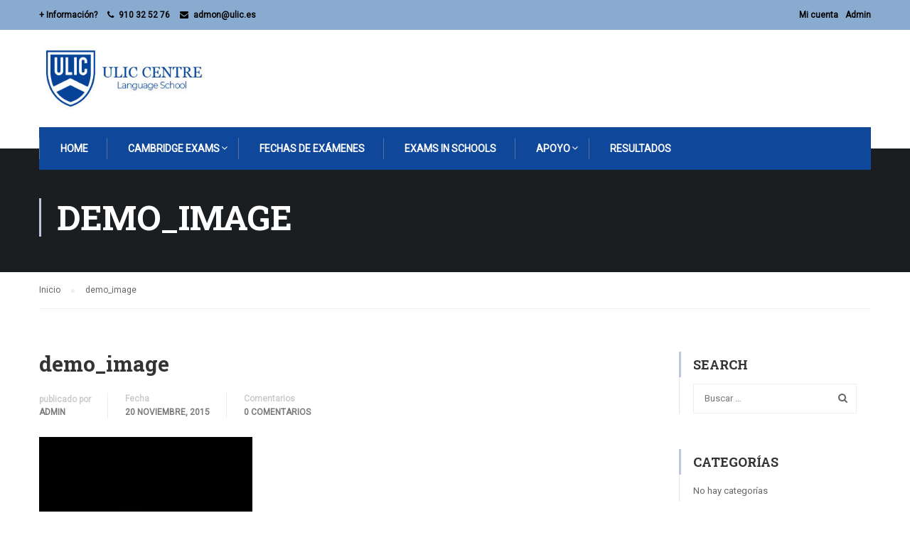

--- FILE ---
content_type: text/html; charset=UTF-8
request_url: https://cambridge.ulic.es/demo_image-2/
body_size: 17099
content:
<!DOCTYPE html>
<html itemscope itemtype="http://schema.org/WebPage" dir="ltr" lang="es" prefix="og: https://ogp.me/ns#">
<head>
	<meta charset="UTF-8">
	<meta name="viewport" content="width=device-width, initial-scale=1">
	<link rel="profile" href="https://gmpg.org/xfn/11">
	<link rel="pingback" href="https://cambridge.ulic.es/xmlrpc.php">
	    <script type="text/javascript">
        /* <![CDATA[ */
        var ajaxurl = "https://cambridge.ulic.es/wp-admin/admin-ajax.php";
        /* ]]> */
    </script>
	<title>demo_image | Exams One - Centro Oficial Examinador Cambridge ES945</title>

		<!-- All in One SEO 4.6.4 - aioseo.com -->
		<meta name="robots" content="max-image-preview:large" />
		<link rel="canonical" href="https://cambridge.ulic.es/demo_image-2/" />
		<meta name="generator" content="All in One SEO (AIOSEO) 4.6.4" />
		<meta property="og:locale" content="es_ES" />
		<meta property="og:site_name" content="Exams One - Centro Oficial Examinador Cambridge ES945 | Centro Oficial Examinador Cambridge" />
		<meta property="og:type" content="article" />
		<meta property="og:title" content="demo_image | Exams One - Centro Oficial Examinador Cambridge ES945" />
		<meta property="og:url" content="https://cambridge.ulic.es/demo_image-2/" />
		<meta property="article:published_time" content="2015-11-20T06:48:31+00:00" />
		<meta property="article:modified_time" content="2015-11-20T06:48:31+00:00" />
		<meta name="twitter:card" content="summary" />
		<meta name="twitter:title" content="demo_image | Exams One - Centro Oficial Examinador Cambridge ES945" />
		<script type="application/ld+json" class="aioseo-schema">
			{"@context":"https:\/\/schema.org","@graph":[{"@type":"BreadcrumbList","@id":"https:\/\/cambridge.ulic.es\/demo_image-2\/#breadcrumblist","itemListElement":[{"@type":"ListItem","@id":"https:\/\/cambridge.ulic.es\/#listItem","position":1,"name":"Hogar","item":"https:\/\/cambridge.ulic.es\/","nextItem":"https:\/\/cambridge.ulic.es\/demo_image-2\/#listItem"},{"@type":"ListItem","@id":"https:\/\/cambridge.ulic.es\/demo_image-2\/#listItem","position":2,"name":"demo_image","previousItem":"https:\/\/cambridge.ulic.es\/#listItem"}]},{"@type":"ItemPage","@id":"https:\/\/cambridge.ulic.es\/demo_image-2\/#itempage","url":"https:\/\/cambridge.ulic.es\/demo_image-2\/","name":"demo_image | Exams One - Centro Oficial Examinador Cambridge ES945","inLanguage":"es-ES","isPartOf":{"@id":"https:\/\/cambridge.ulic.es\/#website"},"breadcrumb":{"@id":"https:\/\/cambridge.ulic.es\/demo_image-2\/#breadcrumblist"},"author":{"@id":"https:\/\/cambridge.ulic.es\/author\/admin\/#author"},"creator":{"@id":"https:\/\/cambridge.ulic.es\/author\/admin\/#author"},"datePublished":"2015-11-20T06:48:31+01:00","dateModified":"2015-11-20T06:48:31+01:00"},{"@type":"Organization","@id":"https:\/\/cambridge.ulic.es\/#organization","name":"ULIC Exams - Cambridge","description":"Centro Oficial Examinador Cambridge","url":"https:\/\/cambridge.ulic.es\/"},{"@type":"Person","@id":"https:\/\/cambridge.ulic.es\/author\/admin\/#author","url":"https:\/\/cambridge.ulic.es\/author\/admin\/","name":"admin"},{"@type":"WebSite","@id":"https:\/\/cambridge.ulic.es\/#website","url":"https:\/\/cambridge.ulic.es\/","name":"Exams One - Centro Oficial Examinador Cambridge ES945","description":"Centro Oficial Examinador Cambridge","inLanguage":"es-ES","publisher":{"@id":"https:\/\/cambridge.ulic.es\/#organization"}}]}
		</script>
		<!-- All in One SEO -->

<link rel='dns-prefetch' href='//valencia.examsone.com' />
<link rel='dns-prefetch' href='//www.googletagmanager.com' />
<link rel="alternate" type="application/rss+xml" title="Exams One - Centro Oficial Examinador Cambridge ES945 &raquo; Feed" href="https://cambridge.ulic.es/feed/" />
<link rel="alternate" type="application/rss+xml" title="Exams One - Centro Oficial Examinador Cambridge ES945 &raquo; Feed de los comentarios" href="https://cambridge.ulic.es/comments/feed/" />
<link rel="alternate" type="application/rss+xml" title="Exams One - Centro Oficial Examinador Cambridge ES945 &raquo; Comentario demo_image del feed" href="https://cambridge.ulic.es/feed/?attachment_id=2945" />
<link rel='stylesheet' id='mo-wp-bootstrap-social-css' href='https://cambridge.ulic.es/wp-content/plugins/miniorange-login-openid/includes/css/bootstrap-social.css?ver=6.5.7' type='text/css' media='all' />
<link rel='stylesheet' id='wp-block-library-css' href='https://cambridge.ulic.es/wp-includes/css/dist/block-library/style.min.css?ver=6.5.7' type='text/css' media='all' />
<style id='classic-theme-styles-inline-css' type='text/css'>
/*! This file is auto-generated */
.wp-block-button__link{color:#fff;background-color:#32373c;border-radius:9999px;box-shadow:none;text-decoration:none;padding:calc(.667em + 2px) calc(1.333em + 2px);font-size:1.125em}.wp-block-file__button{background:#32373c;color:#fff;text-decoration:none}
</style>
<style id='global-styles-inline-css' type='text/css'>
body{--wp--preset--color--black: #000000;--wp--preset--color--cyan-bluish-gray: #abb8c3;--wp--preset--color--white: #ffffff;--wp--preset--color--pale-pink: #f78da7;--wp--preset--color--vivid-red: #cf2e2e;--wp--preset--color--luminous-vivid-orange: #ff6900;--wp--preset--color--luminous-vivid-amber: #fcb900;--wp--preset--color--light-green-cyan: #7bdcb5;--wp--preset--color--vivid-green-cyan: #00d084;--wp--preset--color--pale-cyan-blue: #8ed1fc;--wp--preset--color--vivid-cyan-blue: #0693e3;--wp--preset--color--vivid-purple: #9b51e0;--wp--preset--gradient--vivid-cyan-blue-to-vivid-purple: linear-gradient(135deg,rgba(6,147,227,1) 0%,rgb(155,81,224) 100%);--wp--preset--gradient--light-green-cyan-to-vivid-green-cyan: linear-gradient(135deg,rgb(122,220,180) 0%,rgb(0,208,130) 100%);--wp--preset--gradient--luminous-vivid-amber-to-luminous-vivid-orange: linear-gradient(135deg,rgba(252,185,0,1) 0%,rgba(255,105,0,1) 100%);--wp--preset--gradient--luminous-vivid-orange-to-vivid-red: linear-gradient(135deg,rgba(255,105,0,1) 0%,rgb(207,46,46) 100%);--wp--preset--gradient--very-light-gray-to-cyan-bluish-gray: linear-gradient(135deg,rgb(238,238,238) 0%,rgb(169,184,195) 100%);--wp--preset--gradient--cool-to-warm-spectrum: linear-gradient(135deg,rgb(74,234,220) 0%,rgb(151,120,209) 20%,rgb(207,42,186) 40%,rgb(238,44,130) 60%,rgb(251,105,98) 80%,rgb(254,248,76) 100%);--wp--preset--gradient--blush-light-purple: linear-gradient(135deg,rgb(255,206,236) 0%,rgb(152,150,240) 100%);--wp--preset--gradient--blush-bordeaux: linear-gradient(135deg,rgb(254,205,165) 0%,rgb(254,45,45) 50%,rgb(107,0,62) 100%);--wp--preset--gradient--luminous-dusk: linear-gradient(135deg,rgb(255,203,112) 0%,rgb(199,81,192) 50%,rgb(65,88,208) 100%);--wp--preset--gradient--pale-ocean: linear-gradient(135deg,rgb(255,245,203) 0%,rgb(182,227,212) 50%,rgb(51,167,181) 100%);--wp--preset--gradient--electric-grass: linear-gradient(135deg,rgb(202,248,128) 0%,rgb(113,206,126) 100%);--wp--preset--gradient--midnight: linear-gradient(135deg,rgb(2,3,129) 0%,rgb(40,116,252) 100%);--wp--preset--font-size--small: 13px;--wp--preset--font-size--medium: 20px;--wp--preset--font-size--large: 36px;--wp--preset--font-size--x-large: 42px;--wp--preset--spacing--20: 0.44rem;--wp--preset--spacing--30: 0.67rem;--wp--preset--spacing--40: 1rem;--wp--preset--spacing--50: 1.5rem;--wp--preset--spacing--60: 2.25rem;--wp--preset--spacing--70: 3.38rem;--wp--preset--spacing--80: 5.06rem;--wp--preset--shadow--natural: 6px 6px 9px rgba(0, 0, 0, 0.2);--wp--preset--shadow--deep: 12px 12px 50px rgba(0, 0, 0, 0.4);--wp--preset--shadow--sharp: 6px 6px 0px rgba(0, 0, 0, 0.2);--wp--preset--shadow--outlined: 6px 6px 0px -3px rgba(255, 255, 255, 1), 6px 6px rgba(0, 0, 0, 1);--wp--preset--shadow--crisp: 6px 6px 0px rgba(0, 0, 0, 1);}:where(.is-layout-flex){gap: 0.5em;}:where(.is-layout-grid){gap: 0.5em;}body .is-layout-flex{display: flex;}body .is-layout-flex{flex-wrap: wrap;align-items: center;}body .is-layout-flex > *{margin: 0;}body .is-layout-grid{display: grid;}body .is-layout-grid > *{margin: 0;}:where(.wp-block-columns.is-layout-flex){gap: 2em;}:where(.wp-block-columns.is-layout-grid){gap: 2em;}:where(.wp-block-post-template.is-layout-flex){gap: 1.25em;}:where(.wp-block-post-template.is-layout-grid){gap: 1.25em;}.has-black-color{color: var(--wp--preset--color--black) !important;}.has-cyan-bluish-gray-color{color: var(--wp--preset--color--cyan-bluish-gray) !important;}.has-white-color{color: var(--wp--preset--color--white) !important;}.has-pale-pink-color{color: var(--wp--preset--color--pale-pink) !important;}.has-vivid-red-color{color: var(--wp--preset--color--vivid-red) !important;}.has-luminous-vivid-orange-color{color: var(--wp--preset--color--luminous-vivid-orange) !important;}.has-luminous-vivid-amber-color{color: var(--wp--preset--color--luminous-vivid-amber) !important;}.has-light-green-cyan-color{color: var(--wp--preset--color--light-green-cyan) !important;}.has-vivid-green-cyan-color{color: var(--wp--preset--color--vivid-green-cyan) !important;}.has-pale-cyan-blue-color{color: var(--wp--preset--color--pale-cyan-blue) !important;}.has-vivid-cyan-blue-color{color: var(--wp--preset--color--vivid-cyan-blue) !important;}.has-vivid-purple-color{color: var(--wp--preset--color--vivid-purple) !important;}.has-black-background-color{background-color: var(--wp--preset--color--black) !important;}.has-cyan-bluish-gray-background-color{background-color: var(--wp--preset--color--cyan-bluish-gray) !important;}.has-white-background-color{background-color: var(--wp--preset--color--white) !important;}.has-pale-pink-background-color{background-color: var(--wp--preset--color--pale-pink) !important;}.has-vivid-red-background-color{background-color: var(--wp--preset--color--vivid-red) !important;}.has-luminous-vivid-orange-background-color{background-color: var(--wp--preset--color--luminous-vivid-orange) !important;}.has-luminous-vivid-amber-background-color{background-color: var(--wp--preset--color--luminous-vivid-amber) !important;}.has-light-green-cyan-background-color{background-color: var(--wp--preset--color--light-green-cyan) !important;}.has-vivid-green-cyan-background-color{background-color: var(--wp--preset--color--vivid-green-cyan) !important;}.has-pale-cyan-blue-background-color{background-color: var(--wp--preset--color--pale-cyan-blue) !important;}.has-vivid-cyan-blue-background-color{background-color: var(--wp--preset--color--vivid-cyan-blue) !important;}.has-vivid-purple-background-color{background-color: var(--wp--preset--color--vivid-purple) !important;}.has-black-border-color{border-color: var(--wp--preset--color--black) !important;}.has-cyan-bluish-gray-border-color{border-color: var(--wp--preset--color--cyan-bluish-gray) !important;}.has-white-border-color{border-color: var(--wp--preset--color--white) !important;}.has-pale-pink-border-color{border-color: var(--wp--preset--color--pale-pink) !important;}.has-vivid-red-border-color{border-color: var(--wp--preset--color--vivid-red) !important;}.has-luminous-vivid-orange-border-color{border-color: var(--wp--preset--color--luminous-vivid-orange) !important;}.has-luminous-vivid-amber-border-color{border-color: var(--wp--preset--color--luminous-vivid-amber) !important;}.has-light-green-cyan-border-color{border-color: var(--wp--preset--color--light-green-cyan) !important;}.has-vivid-green-cyan-border-color{border-color: var(--wp--preset--color--vivid-green-cyan) !important;}.has-pale-cyan-blue-border-color{border-color: var(--wp--preset--color--pale-cyan-blue) !important;}.has-vivid-cyan-blue-border-color{border-color: var(--wp--preset--color--vivid-cyan-blue) !important;}.has-vivid-purple-border-color{border-color: var(--wp--preset--color--vivid-purple) !important;}.has-vivid-cyan-blue-to-vivid-purple-gradient-background{background: var(--wp--preset--gradient--vivid-cyan-blue-to-vivid-purple) !important;}.has-light-green-cyan-to-vivid-green-cyan-gradient-background{background: var(--wp--preset--gradient--light-green-cyan-to-vivid-green-cyan) !important;}.has-luminous-vivid-amber-to-luminous-vivid-orange-gradient-background{background: var(--wp--preset--gradient--luminous-vivid-amber-to-luminous-vivid-orange) !important;}.has-luminous-vivid-orange-to-vivid-red-gradient-background{background: var(--wp--preset--gradient--luminous-vivid-orange-to-vivid-red) !important;}.has-very-light-gray-to-cyan-bluish-gray-gradient-background{background: var(--wp--preset--gradient--very-light-gray-to-cyan-bluish-gray) !important;}.has-cool-to-warm-spectrum-gradient-background{background: var(--wp--preset--gradient--cool-to-warm-spectrum) !important;}.has-blush-light-purple-gradient-background{background: var(--wp--preset--gradient--blush-light-purple) !important;}.has-blush-bordeaux-gradient-background{background: var(--wp--preset--gradient--blush-bordeaux) !important;}.has-luminous-dusk-gradient-background{background: var(--wp--preset--gradient--luminous-dusk) !important;}.has-pale-ocean-gradient-background{background: var(--wp--preset--gradient--pale-ocean) !important;}.has-electric-grass-gradient-background{background: var(--wp--preset--gradient--electric-grass) !important;}.has-midnight-gradient-background{background: var(--wp--preset--gradient--midnight) !important;}.has-small-font-size{font-size: var(--wp--preset--font-size--small) !important;}.has-medium-font-size{font-size: var(--wp--preset--font-size--medium) !important;}.has-large-font-size{font-size: var(--wp--preset--font-size--large) !important;}.has-x-large-font-size{font-size: var(--wp--preset--font-size--x-large) !important;}
.wp-block-navigation a:where(:not(.wp-element-button)){color: inherit;}
:where(.wp-block-post-template.is-layout-flex){gap: 1.25em;}:where(.wp-block-post-template.is-layout-grid){gap: 1.25em;}
:where(.wp-block-columns.is-layout-flex){gap: 2em;}:where(.wp-block-columns.is-layout-grid){gap: 2em;}
.wp-block-pullquote{font-size: 1.5em;line-height: 1.6;}
</style>
<link rel='stylesheet' id='login-and-logout-redirect-css' href='https://cambridge.ulic.es/wp-content/plugins/login-and-logout-redirect/public/css/login-and-logout-redirect-public.css?ver=2.0.0' type='text/css' media='all' />
<link rel='stylesheet' id='prositecaptcha-css' href='https://cambridge.ulic.es/wp-content/plugins/recaptcha-for-login-and-registration/public/css/prositecaptcha-public.css?ver=1.0.9' type='text/css' media='all' />
<link rel='stylesheet' id='rs-plugin-settings-css' href='https://cambridge.ulic.es/wp-content/plugins/revslider/public/assets/css/settings.css?ver=5.4.7.4' type='text/css' media='all' />
<style id='rs-plugin-settings-inline-css' type='text/css'>
#rs-demo-id {}
</style>
<link rel='stylesheet' id='tutor-icon-css' href='https://cambridge.ulic.es/wp-content/plugins/tutor/assets/css/tutor-icon.min.css?ver=2.7.2' type='text/css' media='all' />
<link rel='stylesheet' id='tutor-css' href='https://cambridge.ulic.es/wp-content/plugins/tutor/assets/css/tutor.min.css?ver=2.7.2' type='text/css' media='all' />
<link rel='stylesheet' id='tutor-frontend-css' href='https://cambridge.ulic.es/wp-content/plugins/tutor/assets/css/tutor-front.min.css?ver=2.7.2' type='text/css' media='all' />
<style id='tutor-frontend-inline-css' type='text/css'>
.mce-notification.mce-notification-error{display: none !important;}
:root{--tutor-color-primary:#3E64DE;--tutor-color-primary-rgb:62, 100, 222;--tutor-color-primary-hover:#395BCA;--tutor-color-primary-hover-rgb:57, 91, 202;--tutor-body-color:#212327;--tutor-body-color-rgb:33, 35, 39;--tutor-border-color:#E3E5EB;--tutor-border-color-rgb:227, 229, 235;--tutor-color-gray:#CDCFD5;--tutor-color-gray-rgb:205, 207, 213;}
</style>
<link rel='stylesheet' id='wallet-system-for-woocommerce-css' href='https://cambridge.ulic.es/wp-content/plugins/wallet-system-for-woocommerce/public/src/scss/wallet-system-for-woocommerce-public.css?ver=2.1.0' type='text/css' media='all' />
<link rel='stylesheet' id='mwb-public-min-css' href='https://cambridge.ulic.es/wp-content/plugins/wallet-system-for-woocommerce/public/css/mwb-public.min.css?ver=2.1.0' type='text/css' media='all' />
<link rel='stylesheet' id='wallet-system-for-woocommercecommon-css' href='https://cambridge.ulic.es/wp-content/plugins/wallet-system-for-woocommerce/common/src/scss/wallet-system-for-woocommerce-common.css?ver=2.1.0' type='text/css' media='all' />
<link rel='stylesheet' id='woocommerce-layout-css' href='https://cambridge.ulic.es/wp-content/plugins/woocommerce/assets/css/woocommerce-layout.css?ver=8.9.4' type='text/css' media='all' />
<link rel='stylesheet' id='woocommerce-general-css' href='https://cambridge.ulic.es/wp-content/plugins/woocommerce/assets/css/woocommerce.css?ver=8.9.4' type='text/css' media='all' />
<style id='woocommerce-inline-inline-css' type='text/css'>
.woocommerce form .form-row .required { visibility: visible; }
</style>
<link rel='stylesheet' id='thim-child-style-css' href='https://cambridge.ulic.es/wp-content/themes/exams-eduma-child/style.css?ver=6.5.7' type='text/css' media='all' />
<link rel='stylesheet' id='thim-style-css' href='https://cambridge.ulic.es/wp-content/themes/eduma/style.css?ver=3.4.3_' type='text/css' media='all' />
<link rel='stylesheet' id='thim-custom-vc-css' href='https://cambridge.ulic.es/wp-content/themes/eduma/assets/css/custom-vc.css?ver=3.4.3_' type='text/css' media='all' />
<link rel='stylesheet' id='thim-font-flaticon-css' href='https://cambridge.ulic.es/wp-content/themes/eduma/assets/css/flaticon.css?ver=3.4.3_' type='text/css' media='all' />
<link rel='stylesheet' id='thim-style-options-css' href='https://valencia.examsone.com/files/tc_stylesheets/eduma.1764586515.css?ver=6.5.7' type='text/css' media='all' />
<script type="text/javascript" src="https://cambridge.ulic.es/wp-includes/js/jquery/jquery.min.js?ver=3.7.1" id="jquery-core-js"></script>
<script type="text/javascript" src="https://cambridge.ulic.es/wp-includes/js/jquery/jquery-migrate.min.js?ver=3.4.1" id="jquery-migrate-js"></script>
<script type="text/javascript" src="https://cambridge.ulic.es/wp-content/plugins/login-and-logout-redirect/public/js/login-and-logout-redirect-public.js?ver=2.0.0" id="login-and-logout-redirect-js"></script>
<script type="text/javascript" src="https://cambridge.ulic.es/wp-content/plugins/recaptcha-for-login-and-registration/public/js/prositecaptcha-public.js?ver=1.0.9" id="prositecaptcha-js"></script>
<script type="text/javascript" src="https://cambridge.ulic.es/wp-content/plugins/revslider/public/assets/js/jquery.themepunch.tools.min.js?ver=5.4.7.4" id="tp-tools-js"></script>
<script type="text/javascript" src="https://cambridge.ulic.es/wp-content/plugins/revslider/public/assets/js/jquery.themepunch.revolution.min.js?ver=5.4.7.4" id="revmin-js"></script>
<script type="text/javascript" id="wallet-system-for-woocommerce-js-extra">
/* <![CDATA[ */
var wsfw_public_param = {"ajaxurl":"https:\/\/cambridge.ulic.es\/wp-admin\/admin-ajax.php","nonce":"a9dd2da4e0","datatable_pagination_text":"Filas por p\u00e1gina _MENU_","datatable_info":"_START_ - _END_ de _TOTAL_","wsfw_ajax_error":"\u00a1Ha ocurrido un error!","wsfw_amount_error":"Introduce una cantidad mayor de 0","wsfw_partial_payment_msg":"Cantidad que quieres usar del monedero","wsfw_apply_wallet_msg":"Aplicar el monedero","wsfw_transfer_amount_error":"La cantidad de la transferencia debe ser menor o igual al saldo del monedero.","wsfw_withdrawal_amount_error":"La cantidad a retirar debe ser menor o igual al saldo del monedero.","wsfw_recharge_minamount_error":"La cantidad de recarga debe ser mayor o igual a ","wsfw_recharge_maxamount_error":"La cantidad de recarga debe ser menor o igual a ","wsfw_wallet_transfer":"No puedes transferir una cantidad para ti mismo."};
/* ]]> */
</script>
<script type="text/javascript" src="https://cambridge.ulic.es/wp-content/plugins/wallet-system-for-woocommerce/public/src/js/wallet-system-for-woocommerce-public.js?ver=2.1.0" id="wallet-system-for-woocommerce-js"></script>
<script type="text/javascript" id="wallet-system-for-woocommercecommon-js-extra">
/* <![CDATA[ */
var wsfw_common_param = {"ajaxurl":"https:\/\/cambridge.ulic.es\/wp-admin\/admin-ajax.php","nonce":"126e32e204"};
/* ]]> */
</script>
<script type="text/javascript" src="https://cambridge.ulic.es/wp-content/plugins/wallet-system-for-woocommerce/common/src/js/wallet-system-for-woocommerce-common.js?ver=2.1.0" id="wallet-system-for-woocommercecommon-js"></script>
<script type="text/javascript" src="https://cambridge.ulic.es/wp-content/plugins/woocommerce/assets/js/jquery-blockui/jquery.blockUI.min.js?ver=2.7.0-wc.8.9.4" id="jquery-blockui-js" defer="defer" data-wp-strategy="defer"></script>
<script type="text/javascript" src="https://cambridge.ulic.es/wp-content/plugins/woocommerce/assets/js/js-cookie/js.cookie.min.js?ver=2.1.4-wc.8.9.4" id="js-cookie-js" defer="defer" data-wp-strategy="defer"></script>
<script type="text/javascript" id="woocommerce-js-extra">
/* <![CDATA[ */
var woocommerce_params = {"ajax_url":"\/wp-admin\/admin-ajax.php","wc_ajax_url":"\/?wc-ajax=%%endpoint%%"};
/* ]]> */
</script>
<script type="text/javascript" src="https://cambridge.ulic.es/wp-content/plugins/woocommerce/assets/js/frontend/woocommerce.min.js?ver=8.9.4" id="woocommerce-js" defer="defer" data-wp-strategy="defer"></script>
<script></script><link rel="https://api.w.org/" href="https://cambridge.ulic.es/wp-json/" /><link rel="alternate" type="application/json" href="https://cambridge.ulic.es/wp-json/wp/v2/media/2945" /><link rel="EditURI" type="application/rsd+xml" title="RSD" href="https://cambridge.ulic.es/xmlrpc.php?rsd" />

<link rel='shortlink' href='https://cambridge.ulic.es/?p=2945' />
<meta name="generator" content="Site Kit by Google 1.128.1" />	<noscript><style>.woocommerce-product-gallery{ opacity: 1 !important; }</style></noscript>
	            <script type="text/javascript">
                function tc_insert_internal_css(css) {
                    var tc_style = document.createElement("style");
                    tc_style.type = "text/css";
                    tc_style.setAttribute('data-type', 'tc-internal-css');
                    var tc_style_content = document.createTextNode(css);
                    tc_style.appendChild(tc_style_content);
                    document.head.appendChild(tc_style);
                }
            </script>
			
<!-- Fragmento de código de Google Tag Manager añadido por Site Kit -->
<script type="text/javascript">
/* <![CDATA[ */

			( function( w, d, s, l, i ) {
				w[l] = w[l] || [];
				w[l].push( {'gtm.start': new Date().getTime(), event: 'gtm.js'} );
				var f = d.getElementsByTagName( s )[0],
					j = d.createElement( s ), dl = l != 'dataLayer' ? '&l=' + l : '';
				j.async = true;
				j.src = 'https://www.googletagmanager.com/gtm.js?id=' + i + dl;
				f.parentNode.insertBefore( j, f );
			} )( window, document, 'script', 'dataLayer', 'GTM-PNP34X5B' );
			
/* ]]> */
</script>

<!-- Final del fragmento de código de Google Tag Manager añadido por Site Kit -->
<link rel="icon" href="https://cambridge.ulic.es/files/2025/07/cropped-LOGO-15-32x32.png" sizes="32x32" />
<link rel="icon" href="https://cambridge.ulic.es/files/2025/07/cropped-LOGO-15-192x192.png" sizes="192x192" />
<link rel="apple-touch-icon" href="https://cambridge.ulic.es/files/2025/07/cropped-LOGO-15-180x180.png" />
<meta name="msapplication-TileImage" content="https://cambridge.ulic.es/files/2025/07/cropped-LOGO-15-270x270.png" />
<script type="text/javascript">function setREVStartSize(e){									
						try{ e.c=jQuery(e.c);var i=jQuery(window).width(),t=9999,r=0,n=0,l=0,f=0,s=0,h=0;
							if(e.responsiveLevels&&(jQuery.each(e.responsiveLevels,function(e,f){f>i&&(t=r=f,l=e),i>f&&f>r&&(r=f,n=e)}),t>r&&(l=n)),f=e.gridheight[l]||e.gridheight[0]||e.gridheight,s=e.gridwidth[l]||e.gridwidth[0]||e.gridwidth,h=i/s,h=h>1?1:h,f=Math.round(h*f),"fullscreen"==e.sliderLayout){var u=(e.c.width(),jQuery(window).height());if(void 0!=e.fullScreenOffsetContainer){var c=e.fullScreenOffsetContainer.split(",");if (c) jQuery.each(c,function(e,i){u=jQuery(i).length>0?u-jQuery(i).outerHeight(!0):u}),e.fullScreenOffset.split("%").length>1&&void 0!=e.fullScreenOffset&&e.fullScreenOffset.length>0?u-=jQuery(window).height()*parseInt(e.fullScreenOffset,0)/100:void 0!=e.fullScreenOffset&&e.fullScreenOffset.length>0&&(u-=parseInt(e.fullScreenOffset,0))}f=u}else void 0!=e.minHeight&&f<e.minHeight&&(f=e.minHeight);e.c.closest(".rev_slider_wrapper").css({height:f})					
						}catch(d){console.log("Failure at Presize of Slider:"+d)}						
					};</script>
<style id="thim-customizer-inline-styles">/* cyrillic-ext */
@font-face {
  font-family: 'Roboto';
  font-style: normal;
  font-weight: 400;
  font-stretch: 100%;
  font-display: swap;
  src: url(https://fonts.gstatic.com/s/roboto/v50/KFOMCnqEu92Fr1ME7kSn66aGLdTylUAMQXC89YmC2DPNWubEbVmZiAr0klQmz24O0g.woff2) format('woff2');
  unicode-range: U+0460-052F, U+1C80-1C8A, U+20B4, U+2DE0-2DFF, U+A640-A69F, U+FE2E-FE2F;
}
/* cyrillic */
@font-face {
  font-family: 'Roboto';
  font-style: normal;
  font-weight: 400;
  font-stretch: 100%;
  font-display: swap;
  src: url(https://fonts.gstatic.com/s/roboto/v50/KFOMCnqEu92Fr1ME7kSn66aGLdTylUAMQXC89YmC2DPNWubEbVmQiAr0klQmz24O0g.woff2) format('woff2');
  unicode-range: U+0301, U+0400-045F, U+0490-0491, U+04B0-04B1, U+2116;
}
/* greek-ext */
@font-face {
  font-family: 'Roboto';
  font-style: normal;
  font-weight: 400;
  font-stretch: 100%;
  font-display: swap;
  src: url(https://fonts.gstatic.com/s/roboto/v50/KFOMCnqEu92Fr1ME7kSn66aGLdTylUAMQXC89YmC2DPNWubEbVmYiAr0klQmz24O0g.woff2) format('woff2');
  unicode-range: U+1F00-1FFF;
}
/* greek */
@font-face {
  font-family: 'Roboto';
  font-style: normal;
  font-weight: 400;
  font-stretch: 100%;
  font-display: swap;
  src: url(https://fonts.gstatic.com/s/roboto/v50/KFOMCnqEu92Fr1ME7kSn66aGLdTylUAMQXC89YmC2DPNWubEbVmXiAr0klQmz24O0g.woff2) format('woff2');
  unicode-range: U+0370-0377, U+037A-037F, U+0384-038A, U+038C, U+038E-03A1, U+03A3-03FF;
}
/* math */
@font-face {
  font-family: 'Roboto';
  font-style: normal;
  font-weight: 400;
  font-stretch: 100%;
  font-display: swap;
  src: url(https://fonts.gstatic.com/s/roboto/v50/KFOMCnqEu92Fr1ME7kSn66aGLdTylUAMQXC89YmC2DPNWubEbVnoiAr0klQmz24O0g.woff2) format('woff2');
  unicode-range: U+0302-0303, U+0305, U+0307-0308, U+0310, U+0312, U+0315, U+031A, U+0326-0327, U+032C, U+032F-0330, U+0332-0333, U+0338, U+033A, U+0346, U+034D, U+0391-03A1, U+03A3-03A9, U+03B1-03C9, U+03D1, U+03D5-03D6, U+03F0-03F1, U+03F4-03F5, U+2016-2017, U+2034-2038, U+203C, U+2040, U+2043, U+2047, U+2050, U+2057, U+205F, U+2070-2071, U+2074-208E, U+2090-209C, U+20D0-20DC, U+20E1, U+20E5-20EF, U+2100-2112, U+2114-2115, U+2117-2121, U+2123-214F, U+2190, U+2192, U+2194-21AE, U+21B0-21E5, U+21F1-21F2, U+21F4-2211, U+2213-2214, U+2216-22FF, U+2308-230B, U+2310, U+2319, U+231C-2321, U+2336-237A, U+237C, U+2395, U+239B-23B7, U+23D0, U+23DC-23E1, U+2474-2475, U+25AF, U+25B3, U+25B7, U+25BD, U+25C1, U+25CA, U+25CC, U+25FB, U+266D-266F, U+27C0-27FF, U+2900-2AFF, U+2B0E-2B11, U+2B30-2B4C, U+2BFE, U+3030, U+FF5B, U+FF5D, U+1D400-1D7FF, U+1EE00-1EEFF;
}
/* symbols */
@font-face {
  font-family: 'Roboto';
  font-style: normal;
  font-weight: 400;
  font-stretch: 100%;
  font-display: swap;
  src: url(https://fonts.gstatic.com/s/roboto/v50/KFOMCnqEu92Fr1ME7kSn66aGLdTylUAMQXC89YmC2DPNWubEbVn6iAr0klQmz24O0g.woff2) format('woff2');
  unicode-range: U+0001-000C, U+000E-001F, U+007F-009F, U+20DD-20E0, U+20E2-20E4, U+2150-218F, U+2190, U+2192, U+2194-2199, U+21AF, U+21E6-21F0, U+21F3, U+2218-2219, U+2299, U+22C4-22C6, U+2300-243F, U+2440-244A, U+2460-24FF, U+25A0-27BF, U+2800-28FF, U+2921-2922, U+2981, U+29BF, U+29EB, U+2B00-2BFF, U+4DC0-4DFF, U+FFF9-FFFB, U+10140-1018E, U+10190-1019C, U+101A0, U+101D0-101FD, U+102E0-102FB, U+10E60-10E7E, U+1D2C0-1D2D3, U+1D2E0-1D37F, U+1F000-1F0FF, U+1F100-1F1AD, U+1F1E6-1F1FF, U+1F30D-1F30F, U+1F315, U+1F31C, U+1F31E, U+1F320-1F32C, U+1F336, U+1F378, U+1F37D, U+1F382, U+1F393-1F39F, U+1F3A7-1F3A8, U+1F3AC-1F3AF, U+1F3C2, U+1F3C4-1F3C6, U+1F3CA-1F3CE, U+1F3D4-1F3E0, U+1F3ED, U+1F3F1-1F3F3, U+1F3F5-1F3F7, U+1F408, U+1F415, U+1F41F, U+1F426, U+1F43F, U+1F441-1F442, U+1F444, U+1F446-1F449, U+1F44C-1F44E, U+1F453, U+1F46A, U+1F47D, U+1F4A3, U+1F4B0, U+1F4B3, U+1F4B9, U+1F4BB, U+1F4BF, U+1F4C8-1F4CB, U+1F4D6, U+1F4DA, U+1F4DF, U+1F4E3-1F4E6, U+1F4EA-1F4ED, U+1F4F7, U+1F4F9-1F4FB, U+1F4FD-1F4FE, U+1F503, U+1F507-1F50B, U+1F50D, U+1F512-1F513, U+1F53E-1F54A, U+1F54F-1F5FA, U+1F610, U+1F650-1F67F, U+1F687, U+1F68D, U+1F691, U+1F694, U+1F698, U+1F6AD, U+1F6B2, U+1F6B9-1F6BA, U+1F6BC, U+1F6C6-1F6CF, U+1F6D3-1F6D7, U+1F6E0-1F6EA, U+1F6F0-1F6F3, U+1F6F7-1F6FC, U+1F700-1F7FF, U+1F800-1F80B, U+1F810-1F847, U+1F850-1F859, U+1F860-1F887, U+1F890-1F8AD, U+1F8B0-1F8BB, U+1F8C0-1F8C1, U+1F900-1F90B, U+1F93B, U+1F946, U+1F984, U+1F996, U+1F9E9, U+1FA00-1FA6F, U+1FA70-1FA7C, U+1FA80-1FA89, U+1FA8F-1FAC6, U+1FACE-1FADC, U+1FADF-1FAE9, U+1FAF0-1FAF8, U+1FB00-1FBFF;
}
/* vietnamese */
@font-face {
  font-family: 'Roboto';
  font-style: normal;
  font-weight: 400;
  font-stretch: 100%;
  font-display: swap;
  src: url(https://fonts.gstatic.com/s/roboto/v50/KFOMCnqEu92Fr1ME7kSn66aGLdTylUAMQXC89YmC2DPNWubEbVmbiAr0klQmz24O0g.woff2) format('woff2');
  unicode-range: U+0102-0103, U+0110-0111, U+0128-0129, U+0168-0169, U+01A0-01A1, U+01AF-01B0, U+0300-0301, U+0303-0304, U+0308-0309, U+0323, U+0329, U+1EA0-1EF9, U+20AB;
}
/* latin-ext */
@font-face {
  font-family: 'Roboto';
  font-style: normal;
  font-weight: 400;
  font-stretch: 100%;
  font-display: swap;
  src: url(https://fonts.gstatic.com/s/roboto/v50/KFOMCnqEu92Fr1ME7kSn66aGLdTylUAMQXC89YmC2DPNWubEbVmaiAr0klQmz24O0g.woff2) format('woff2');
  unicode-range: U+0100-02BA, U+02BD-02C5, U+02C7-02CC, U+02CE-02D7, U+02DD-02FF, U+0304, U+0308, U+0329, U+1D00-1DBF, U+1E00-1E9F, U+1EF2-1EFF, U+2020, U+20A0-20AB, U+20AD-20C0, U+2113, U+2C60-2C7F, U+A720-A7FF;
}
/* latin */
@font-face {
  font-family: 'Roboto';
  font-style: normal;
  font-weight: 400;
  font-stretch: 100%;
  font-display: swap;
  src: url(https://fonts.gstatic.com/s/roboto/v50/KFOMCnqEu92Fr1ME7kSn66aGLdTylUAMQXC89YmC2DPNWubEbVmUiAr0klQmz24.woff2) format('woff2');
  unicode-range: U+0000-00FF, U+0131, U+0152-0153, U+02BB-02BC, U+02C6, U+02DA, U+02DC, U+0304, U+0308, U+0329, U+2000-206F, U+20AC, U+2122, U+2191, U+2193, U+2212, U+2215, U+FEFF, U+FFFD;
}
/* cyrillic-ext */
@font-face {
  font-family: 'Roboto Slab';
  font-style: normal;
  font-weight: 400;
  font-display: swap;
  src: url(https://fonts.gstatic.com/s/robotoslab/v36/BngMUXZYTXPIvIBgJJSb6ufA5qWr4xCCQ_k.woff2) format('woff2');
  unicode-range: U+0460-052F, U+1C80-1C8A, U+20B4, U+2DE0-2DFF, U+A640-A69F, U+FE2E-FE2F;
}
/* cyrillic */
@font-face {
  font-family: 'Roboto Slab';
  font-style: normal;
  font-weight: 400;
  font-display: swap;
  src: url(https://fonts.gstatic.com/s/robotoslab/v36/BngMUXZYTXPIvIBgJJSb6ufJ5qWr4xCCQ_k.woff2) format('woff2');
  unicode-range: U+0301, U+0400-045F, U+0490-0491, U+04B0-04B1, U+2116;
}
/* greek-ext */
@font-face {
  font-family: 'Roboto Slab';
  font-style: normal;
  font-weight: 400;
  font-display: swap;
  src: url(https://fonts.gstatic.com/s/robotoslab/v36/BngMUXZYTXPIvIBgJJSb6ufB5qWr4xCCQ_k.woff2) format('woff2');
  unicode-range: U+1F00-1FFF;
}
/* greek */
@font-face {
  font-family: 'Roboto Slab';
  font-style: normal;
  font-weight: 400;
  font-display: swap;
  src: url(https://fonts.gstatic.com/s/robotoslab/v36/BngMUXZYTXPIvIBgJJSb6ufO5qWr4xCCQ_k.woff2) format('woff2');
  unicode-range: U+0370-0377, U+037A-037F, U+0384-038A, U+038C, U+038E-03A1, U+03A3-03FF;
}
/* vietnamese */
@font-face {
  font-family: 'Roboto Slab';
  font-style: normal;
  font-weight: 400;
  font-display: swap;
  src: url(https://fonts.gstatic.com/s/robotoslab/v36/BngMUXZYTXPIvIBgJJSb6ufC5qWr4xCCQ_k.woff2) format('woff2');
  unicode-range: U+0102-0103, U+0110-0111, U+0128-0129, U+0168-0169, U+01A0-01A1, U+01AF-01B0, U+0300-0301, U+0303-0304, U+0308-0309, U+0323, U+0329, U+1EA0-1EF9, U+20AB;
}
/* latin-ext */
@font-face {
  font-family: 'Roboto Slab';
  font-style: normal;
  font-weight: 400;
  font-display: swap;
  src: url(https://fonts.gstatic.com/s/robotoslab/v36/BngMUXZYTXPIvIBgJJSb6ufD5qWr4xCCQ_k.woff2) format('woff2');
  unicode-range: U+0100-02BA, U+02BD-02C5, U+02C7-02CC, U+02CE-02D7, U+02DD-02FF, U+0304, U+0308, U+0329, U+1D00-1DBF, U+1E00-1E9F, U+1EF2-1EFF, U+2020, U+20A0-20AB, U+20AD-20C0, U+2113, U+2C60-2C7F, U+A720-A7FF;
}
/* latin */
@font-face {
  font-family: 'Roboto Slab';
  font-style: normal;
  font-weight: 400;
  font-display: swap;
  src: url(https://fonts.gstatic.com/s/robotoslab/v36/BngMUXZYTXPIvIBgJJSb6ufN5qWr4xCC.woff2) format('woff2');
  unicode-range: U+0000-00FF, U+0131, U+0152-0153, U+02BB-02BC, U+02C6, U+02DA, U+02DC, U+0304, U+0308, U+0329, U+2000-206F, U+20AC, U+2122, U+2191, U+2193, U+2212, U+2215, U+FEFF, U+FFFD;
}
/* cyrillic-ext */
@font-face {
  font-family: 'Roboto Slab';
  font-style: normal;
  font-weight: 700;
  font-display: swap;
  src: url(https://fonts.gstatic.com/s/robotoslab/v36/BngMUXZYTXPIvIBgJJSb6ufA5qWr4xCCQ_k.woff2) format('woff2');
  unicode-range: U+0460-052F, U+1C80-1C8A, U+20B4, U+2DE0-2DFF, U+A640-A69F, U+FE2E-FE2F;
}
/* cyrillic */
@font-face {
  font-family: 'Roboto Slab';
  font-style: normal;
  font-weight: 700;
  font-display: swap;
  src: url(https://fonts.gstatic.com/s/robotoslab/v36/BngMUXZYTXPIvIBgJJSb6ufJ5qWr4xCCQ_k.woff2) format('woff2');
  unicode-range: U+0301, U+0400-045F, U+0490-0491, U+04B0-04B1, U+2116;
}
/* greek-ext */
@font-face {
  font-family: 'Roboto Slab';
  font-style: normal;
  font-weight: 700;
  font-display: swap;
  src: url(https://fonts.gstatic.com/s/robotoslab/v36/BngMUXZYTXPIvIBgJJSb6ufB5qWr4xCCQ_k.woff2) format('woff2');
  unicode-range: U+1F00-1FFF;
}
/* greek */
@font-face {
  font-family: 'Roboto Slab';
  font-style: normal;
  font-weight: 700;
  font-display: swap;
  src: url(https://fonts.gstatic.com/s/robotoslab/v36/BngMUXZYTXPIvIBgJJSb6ufO5qWr4xCCQ_k.woff2) format('woff2');
  unicode-range: U+0370-0377, U+037A-037F, U+0384-038A, U+038C, U+038E-03A1, U+03A3-03FF;
}
/* vietnamese */
@font-face {
  font-family: 'Roboto Slab';
  font-style: normal;
  font-weight: 700;
  font-display: swap;
  src: url(https://fonts.gstatic.com/s/robotoslab/v36/BngMUXZYTXPIvIBgJJSb6ufC5qWr4xCCQ_k.woff2) format('woff2');
  unicode-range: U+0102-0103, U+0110-0111, U+0128-0129, U+0168-0169, U+01A0-01A1, U+01AF-01B0, U+0300-0301, U+0303-0304, U+0308-0309, U+0323, U+0329, U+1EA0-1EF9, U+20AB;
}
/* latin-ext */
@font-face {
  font-family: 'Roboto Slab';
  font-style: normal;
  font-weight: 700;
  font-display: swap;
  src: url(https://fonts.gstatic.com/s/robotoslab/v36/BngMUXZYTXPIvIBgJJSb6ufD5qWr4xCCQ_k.woff2) format('woff2');
  unicode-range: U+0100-02BA, U+02BD-02C5, U+02C7-02CC, U+02CE-02D7, U+02DD-02FF, U+0304, U+0308, U+0329, U+1D00-1DBF, U+1E00-1E9F, U+1EF2-1EFF, U+2020, U+20A0-20AB, U+20AD-20C0, U+2113, U+2C60-2C7F, U+A720-A7FF;
}
/* latin */
@font-face {
  font-family: 'Roboto Slab';
  font-style: normal;
  font-weight: 700;
  font-display: swap;
  src: url(https://fonts.gstatic.com/s/robotoslab/v36/BngMUXZYTXPIvIBgJJSb6ufN5qWr4xCC.woff2) format('woff2');
  unicode-range: U+0000-00FF, U+0131, U+0152-0153, U+02BB-02BC, U+02C6, U+02DA, U+02DC, U+0304, U+0308, U+0329, U+2000-206F, U+20AC, U+2122, U+2191, U+2193, U+2212, U+2215, U+FEFF, U+FFFD;
}</style>		<script type="text/javascript">
			if (typeof ajaxurl === 'undefined') {
				/* <![CDATA[ */
				var ajaxurl = "https://cambridge.ulic.es/wp-admin/admin-ajax.php";
				/* ]]> */
			}
		</script>
		<noscript><style> .wpb_animate_when_almost_visible { opacity: 1; }</style></noscript>
    
    

    <link rel="icon" href="https://cambridge.ulic.es/wp-content/themes/eduma//files/2019/01/favicon.png" type="image/x-icon" />
<link rel="shortcut icon" href="https://cambridge.ulic.es/wp-content/themes/eduma//files/2019/01/favicon.png" type="image/x-icon" />



    
    

    <link rel="icon" href="https://cambridge.ulic.es/wp-content/themes/eduma//files/2019/01/favicon.png" type="image/x-icon" />
<link rel="shortcut icon" href="https://cambridge.ulic.es/wp-content/themes/eduma//files/2019/01/favicon.png" type="image/x-icon" />
    
    <style>

    .site-header, .site-header.header_v2 .width-navigation {
   
       background-color: #0f489a ;
   
   }

   .test-class{ color: red; }
#masthead {
    background-color: #fff;
}

   .navigation .width-navigation .navbar-nav > li > a, .navigation .width-navigation .navbar-nav > li > span, .thim-course-search-overlay .search-toggle, .widget_shopping_cart .minicart_hover .cart-items-number, .menu-right .search-form::after {
    color: #ffffff;
}

#toolbar, .site-header.header_v2, .site-header.bg-custom-sticky.affix.header_v2 {
    background-color: #89abd0;
}

#toolbar {
    color: #000000;
}

#toolbar a, #toolbar span.value {
    color: #000000;
}

#toolbar a:hover, #toolbar span.value:hover {
    color: #1e73be;
}




   </style>
	</head>
<body data-rsssl=1 class="attachment attachment-template-default single single-attachment postid-2945 attachmentid-2945 attachment-jpeg theme-eduma tutor-lms woocommerce-no-js thim-body-load-overlay bg-boxed-image wpb-js-composer js-comp-ver-7.7.1 vc_responsive" id="thim-body">

<div id="wrapper-container" class="wrapper-container">
	<div class="content-pusher">
		<header id="masthead" class="site-header affix-top bg-custom-sticky header_default header_v2">
				<div id="toolbar" class="toolbar">
		<div class="container">
			<div class="row">
				<div class="col-sm-12">
					<div class="toolbar-container">
						<aside id="text-2" class="widget widget_text">			<div class="textwidget"><div class="thim-have-any-question">
+ Información? 
<div class="mobile"><i class="fa fa-phone"></i><a href="tel:910 32 52 76" class="value">910 32 52 76</a>
</div>
<div class="email"><i class="fa fa-envelope"></i><a href="mailto:admon@ulic.es">admon@ulic.es</a>
</div>
</div> </div>
		</aside><aside id="login-popup-2" class="widget widget_login-popup"><div class="thim-widget-login-popup thim-widget-login-popup-base template-base"><div class="thim-link-login thim-login-popup">
								<a class="login" href="https://cambridge.ulic.es/account/">Admin</a>
			</div>

	<div id="thim-popup-login" class="has-shortcode">
		<div class="thim-login-container">
						<div class="thim-login">
								<h2 class="title">Inicie sesión con su cuenta de sitio</h2>
				<form name="loginform" id="loginform" action="https://cambridge.ulic.es/wp-login.php" method="post">
					<p class="login-username">
						<input type="text" name="user_login" placeholder="Nombre de usuario o correo electrónico" id="thim_login" class="input" value="" size="20" />
					</p>
					<p class="login-password">
						<input type="password" name="user_password" placeholder="Contraseña" id="thim_pass" class="input" value="" size="20" />
					</p>
										<a class="lost-pass-link" href="https://cambridge.ulic.es/account/?action=lostpassword" title="Contraseña perdida">¿Perdiste tu contraseña?</a>					<p class="forgetmenot login-remember">
						<label for="rememberme"><input name="rememberme" type="checkbox" id="rememberme" value="forever" /> Recuérdame						</label></p>
					<p class="submit login-submit">
						<input type="submit" name="wp-submit" id="wp-submit" class="button button-primary button-large" value="Iniciar sesión" />
						<input type="hidden" name="redirect_to" value="/my-account/masivo/" />
						<input type="hidden" name="testcookie" value="1" />
					</p>
				</form>
							</div>
			<span class="close-popup"><i class="fa fa-times" aria-hidden="true"></i></span>
		</div>
	</div>
</div></aside><aside id="text-4" class="widget widget_text">			<div class="textwidget"><div class="thim-language">
<a href="/my-account/masivo/" >Mi cuenta</a>
</div>
<!--<div class="thim-language">
<a class="lang-item active" href="#"><img src="//thim.staging.wpengine.com/wp-content/themes/eduma/images/en.png" alt="en" />English</a>
<ul class="list-lang">
<li class="lang-item">
<a class="lang-select" href="#"><img src="//thim.staging.wpengine.com/wp-content/themes/eduma/images/en.png" alt="en" />English</a>
</li>
<li class="lang-item">
<a class="lang-select" href="#"><img src="//thim.staging.wpengine.com/wp-content/themes/eduma/images/fr.png" alt="fr" />French</a>
</li>
</ul>
</div>--></div>
		</aside>					</div>
				</div>
			</div>
		</div>
	</div><!--End/div#toolbar-->
<!-- <div class="main-menu"> -->
<div class="container">
	<div class="row">
		<div class="navigation col-sm-12">
			<div class="tm-table">
				<div class="width-logo table-cell sm-logo">
					<a href="https://cambridge.ulic.es/" title="Examenes Cambridge Madrid - ULIC Centre   madrid  " rel="home" class="no-sticky-logo"><img src="https://cambridge.ulic.es/files/2022/10/22-10-17-Logo-ULIC-azul.jpg" alt="Exams One - Centro Oficial Examinador Cambridge ES945" ></a><a href="https://cambridge.ulic.es/" rel="home" class="sticky-logo"><img src="https://examsone.com/files/2021/12/examsone1.png" alt="Exams One - Centro Oficial Examinador Cambridge ES945" ></a>				</div>
				<nav class="header-top-menu table-cell table-right">
									</nav>
				<div class="menu-mobile-effect navbar-toggle" data-effect="mobile-effect">
					<span class="icon-bar"></span>
					<span class="icon-bar"></span>
					<span class="icon-bar"></span>
				</div>
			</div>
			<nav class="width-navigation">
				<ul class="nav navbar-nav menu-main-menu">
	<li id="menu-item-27119" class="menu-item menu-item-type-custom menu-item-object-custom menu-item-27119 tc-menu-item tc-menu-depth-0 tc-menu-align-left tc-menu-layout-default"><a href="/" onClick="return true" class="tc-menu-inner">Home</a></li>
<li id="menu-item-27120" class="menu-item menu-item-type-custom menu-item-object-custom menu-item-27120 tc-menu-item tc-menu-depth-0 tc-menu-align-left tc-menu-layout-builder"><a href="/cambridge/" onClick="return true" class="tc-menu-inner">Cambridge Exams</a><div class='tc-megamenu-wrapper tc-megamenu-holder mega-sub-menu sub-menu'><div class="vc_row wpb_row vc_row-fluid vc_custom_1489547424485"><div class="width-31 wpb_column vc_column_container vc_col-sm-4"><div class="vc_column-inner vc_custom_1489139464147"><div class="wpb_wrapper"><div class="vc_wp_custommenu wpb_content_element thim-megamenu-vc"><div class="widget widget_nav_menu"><h3 class="widget-title">Exámenes</h3><div class="menu-about-courses-container"><ul id="menu-about-courses" class="menu"><li id="menu-item-6958" class="menu-item menu-item-type-post_type menu-item-object-product menu-item-6958 tc-menu-item tc-menu-depth-0 tc-menu-align-left tc-menu-layout-default"><a href="https://cambridge.ulic.es/madrid/linguaskill/" onClick="return true" class="tc-menu-inner">LINGUASKILL</a></li>
<li id="menu-item-6965" class="menu-item menu-item-type-post_type menu-item-object-product menu-item-6965 tc-menu-item tc-menu-depth-0 tc-menu-align-left tc-menu-layout-default"><a href="https://cambridge.ulic.es/madrid/ket/" onClick="return true" class="tc-menu-inner">A2 Key (KET)</a></li>
<li id="menu-item-6964" class="menu-item menu-item-type-post_type menu-item-object-product menu-item-6964 tc-menu-item tc-menu-depth-0 tc-menu-align-left tc-menu-layout-default"><a href="https://cambridge.ulic.es/madrid/pet/" onClick="return true" class="tc-menu-inner">B1 Preliminary (PET)</a></li>
<li id="menu-item-6963" class="menu-item menu-item-type-post_type menu-item-object-product menu-item-6963 tc-menu-item tc-menu-depth-0 tc-menu-align-left tc-menu-layout-default"><a href="https://cambridge.ulic.es/madrid/fce/" onClick="return true" class="tc-menu-inner">B2 First (FCE)</a></li>
<li id="menu-item-6962" class="menu-item menu-item-type-post_type menu-item-object-product menu-item-6962 tc-menu-item tc-menu-depth-0 tc-menu-align-left tc-menu-layout-default"><a href="https://cambridge.ulic.es/madrid/cae/" onClick="return true" class="tc-menu-inner">C1 Advanced (CAE)</a></li>
<li id="menu-item-6961" class="menu-item menu-item-type-post_type menu-item-object-product menu-item-6961 tc-menu-item tc-menu-depth-0 tc-menu-align-left tc-menu-layout-default"><a href="https://cambridge.ulic.es/madrid/cpe/" onClick="return true" class="tc-menu-inner">C2 Proficiency (CPE)</a></li>
<li id="menu-item-22988" class="menu-item menu-item-type-post_type menu-item-object-product menu-item-22988 tc-menu-item tc-menu-depth-0 tc-menu-align-left tc-menu-layout-default"><a href="https://cambridge.ulic.es/madrid/starters/" onClick="return true" class="tc-menu-inner">Pre A1 Starters (YLE Starters)</a></li>
<li id="menu-item-22987" class="menu-item menu-item-type-post_type menu-item-object-product menu-item-22987 tc-menu-item tc-menu-depth-0 tc-menu-align-left tc-menu-layout-default"><a href="https://cambridge.ulic.es/madrid/movers/" onClick="return true" class="tc-menu-inner">A1 Movers (YLE Movers)</a></li>
<li id="menu-item-22986" class="menu-item menu-item-type-post_type menu-item-object-product menu-item-22986 tc-menu-item tc-menu-depth-0 tc-menu-align-left tc-menu-layout-default"><a href="https://cambridge.ulic.es/madrid/flyers/" onClick="return true" class="tc-menu-inner">A2 Flyers (YLE Flyers)</a></li>
</ul></div></div></div></div></div></div><div class="width-38 wpb_column vc_column_container vc_col-sm-4"><div class="vc_column-inner vc_custom_1489139521384"><div class="wpb_wrapper"><div class="thim-widget-single-images"><div class="single-image "><a target=" _blank" href="https://www.cambridgeenglish.org/es/exams-and-tests/cefr/"><img src ="https://cambridge.ulic.es/files/2018/12/english-scale.jpg" width="252" height="359" alt=""/></a></div></div></div></div></div><div class="width-31 wpb_column vc_column_container vc_col-sm-4"><div class="vc_column-inner"><div class="wpb_wrapper"><div class="thim-widget-single-images"><div class="single-image "><a target=" _blank" href="https://www.cambridgeenglish.org/es/Images/113247-summary-regulations-for-candidates.pdf"><img src ="https://cambridge.ulic.es/files/2018/12/notices-candidates-1.jpg" width="252" height="359" alt=""/></a></div></div></div></div></div></div><script type="text/javascript">
                tc_insert_internal_css(".vc_custom_1489547424485{margin-bottom: 0px !important;}.vc_custom_1489139464147{padding-right: 30px !important;padding-left: 15px !important;}.vc_custom_1489139521384{padding-right: 15px !important;padding-left: 30px !important;}");
			</script></div></li>
<li id="menu-item-27121" class="menu-item menu-item-type-post_type menu-item-object-page menu-item-27121 tc-menu-item tc-menu-depth-0 tc-menu-align-left tc-menu-layout-default"><a href="https://cambridge.ulic.es/fechas-de-examenes/" onClick="return true" class="tc-menu-inner">Fechas de Exámenes</a></li>
<li id="menu-item-27122" class="menu-item menu-item-type-post_type menu-item-object-page menu-item-27122 tc-menu-item tc-menu-depth-0 tc-menu-align-left tc-menu-layout-default"><a href="https://cambridge.ulic.es/exams-in-schools/" onClick="return true" class="tc-menu-inner">Exams in Schools</a></li>
<li id="menu-item-27123" class="menu-item menu-item-type-custom menu-item-object-custom menu-item-has-children menu-item-27123 tc-menu-item tc-menu-depth-0 tc-menu-align-left tc-menu-layout-default"><a href="#" onClick="return true" class="tc-menu-inner">Apoyo</a>
<ul class="sub-menu">
	<li id="menu-item-27124" class="menu-item menu-item-type-post_type menu-item-object-page menu-item-27124 tc-menu-item tc-menu-depth-1 tc-menu-align-left"><a href="https://cambridge.ulic.es/exams-tips/" onClick="return true" class="tc-menu-inner tc-megamenu-title">Exams Tips</a></li>
	<li id="menu-item-27125" class="menu-item menu-item-type-post_type menu-item-object-page menu-item-27125 tc-menu-item tc-menu-depth-1 tc-menu-align-left"><a href="https://cambridge.ulic.es/seminarios/" onClick="return true" class="tc-menu-inner tc-megamenu-title">Recursos para Profesores</a></li>
	<li id="menu-item-27126" class="menu-item menu-item-type-post_type menu-item-object-page menu-item-27126 tc-menu-item tc-menu-depth-1 tc-menu-align-left"><a href="https://cambridge.ulic.es/el-dia-del-examen/" onClick="return true" class="tc-menu-inner tc-megamenu-title">El día del examen</a></li>
</ul><!-- End wrapper ul sub -->
</li>
<li id="menu-item-27127" class="menu-item menu-item-type-post_type menu-item-object-page menu-item-27127 tc-menu-item tc-menu-depth-0 tc-menu-align-left tc-menu-layout-default"><a href="https://cambridge.ulic.es/resultados/" onClick="return true" class="tc-menu-inner">Resultados</a></li>
<li class="menu-right"><ul><li id="social-2" class="widget widget_social"><div class="thim-widget-social thim-widget-social-base template-base"><div class="thim-social">
		<ul class="social_link">
			</ul>
</div></div></li></ul></li></ul>
<!--</div>-->			</nav>
			<!--end .row-->
		</div>
	</div>
</div>		</header>
		<!-- Mobile Menu-->
		<nav class="mobile-menu-container mobile-effect">
			<ul class="nav navbar-nav">
	<li class="menu-item menu-item-type-custom menu-item-object-custom menu-item-27119 tc-menu-item tc-menu-depth-0 tc-menu-align-left tc-menu-layout-default"><a href="/" onClick="return true" class="tc-menu-inner">Home</a></li>
<li class="menu-item menu-item-type-custom menu-item-object-custom menu-item-27120 tc-menu-item tc-menu-depth-0 tc-menu-align-left tc-menu-layout-builder"><a href="/cambridge/" onClick="return true" class="tc-menu-inner">Cambridge Exams</a><div class='tc-megamenu-wrapper tc-megamenu-holder mega-sub-menu sub-menu'><div class="vc_row wpb_row vc_row-fluid vc_custom_1489547424485"><div class="width-31 wpb_column vc_column_container vc_col-sm-4"><div class="vc_column-inner vc_custom_1489139464147"><div class="wpb_wrapper"><div class="vc_wp_custommenu wpb_content_element thim-megamenu-vc"><div class="widget widget_nav_menu"><h3 class="widget-title">Exámenes</h3><div class="menu-about-courses-container"><ul id="menu-about-courses-1" class="menu"><li class="menu-item menu-item-type-post_type menu-item-object-product menu-item-6958 tc-menu-item tc-menu-depth-0 tc-menu-align-left tc-menu-layout-default"><a href="https://cambridge.ulic.es/madrid/linguaskill/" onClick="return true" class="tc-menu-inner">LINGUASKILL</a></li>
<li class="menu-item menu-item-type-post_type menu-item-object-product menu-item-6965 tc-menu-item tc-menu-depth-0 tc-menu-align-left tc-menu-layout-default"><a href="https://cambridge.ulic.es/madrid/ket/" onClick="return true" class="tc-menu-inner">A2 Key (KET)</a></li>
<li class="menu-item menu-item-type-post_type menu-item-object-product menu-item-6964 tc-menu-item tc-menu-depth-0 tc-menu-align-left tc-menu-layout-default"><a href="https://cambridge.ulic.es/madrid/pet/" onClick="return true" class="tc-menu-inner">B1 Preliminary (PET)</a></li>
<li class="menu-item menu-item-type-post_type menu-item-object-product menu-item-6963 tc-menu-item tc-menu-depth-0 tc-menu-align-left tc-menu-layout-default"><a href="https://cambridge.ulic.es/madrid/fce/" onClick="return true" class="tc-menu-inner">B2 First (FCE)</a></li>
<li class="menu-item menu-item-type-post_type menu-item-object-product menu-item-6962 tc-menu-item tc-menu-depth-0 tc-menu-align-left tc-menu-layout-default"><a href="https://cambridge.ulic.es/madrid/cae/" onClick="return true" class="tc-menu-inner">C1 Advanced (CAE)</a></li>
<li class="menu-item menu-item-type-post_type menu-item-object-product menu-item-6961 tc-menu-item tc-menu-depth-0 tc-menu-align-left tc-menu-layout-default"><a href="https://cambridge.ulic.es/madrid/cpe/" onClick="return true" class="tc-menu-inner">C2 Proficiency (CPE)</a></li>
<li class="menu-item menu-item-type-post_type menu-item-object-product menu-item-22988 tc-menu-item tc-menu-depth-0 tc-menu-align-left tc-menu-layout-default"><a href="https://cambridge.ulic.es/madrid/starters/" onClick="return true" class="tc-menu-inner">Pre A1 Starters (YLE Starters)</a></li>
<li class="menu-item menu-item-type-post_type menu-item-object-product menu-item-22987 tc-menu-item tc-menu-depth-0 tc-menu-align-left tc-menu-layout-default"><a href="https://cambridge.ulic.es/madrid/movers/" onClick="return true" class="tc-menu-inner">A1 Movers (YLE Movers)</a></li>
<li class="menu-item menu-item-type-post_type menu-item-object-product menu-item-22986 tc-menu-item tc-menu-depth-0 tc-menu-align-left tc-menu-layout-default"><a href="https://cambridge.ulic.es/madrid/flyers/" onClick="return true" class="tc-menu-inner">A2 Flyers (YLE Flyers)</a></li>
</ul></div></div></div></div></div></div><div class="width-38 wpb_column vc_column_container vc_col-sm-4"><div class="vc_column-inner vc_custom_1489139521384"><div class="wpb_wrapper"><div class="thim-widget-single-images"><div class="single-image "><a target=" _blank" href="https://www.cambridgeenglish.org/es/exams-and-tests/cefr/"><img src ="https://cambridge.ulic.es/files/2018/12/english-scale.jpg" width="252" height="359" alt=""/></a></div></div></div></div></div><div class="width-31 wpb_column vc_column_container vc_col-sm-4"><div class="vc_column-inner"><div class="wpb_wrapper"><div class="thim-widget-single-images"><div class="single-image "><a target=" _blank" href="https://www.cambridgeenglish.org/es/Images/113247-summary-regulations-for-candidates.pdf"><img src ="https://cambridge.ulic.es/files/2018/12/notices-candidates-1.jpg" width="252" height="359" alt=""/></a></div></div></div></div></div></div><script type="text/javascript">
                tc_insert_internal_css(".vc_custom_1489547424485{margin-bottom: 0px !important;}.vc_custom_1489139464147{padding-right: 30px !important;padding-left: 15px !important;}.vc_custom_1489139521384{padding-right: 15px !important;padding-left: 30px !important;}");
			</script></div></li>
<li class="menu-item menu-item-type-post_type menu-item-object-page menu-item-27121 tc-menu-item tc-menu-depth-0 tc-menu-align-left tc-menu-layout-default"><a href="https://cambridge.ulic.es/fechas-de-examenes/" onClick="return true" class="tc-menu-inner">Fechas de Exámenes</a></li>
<li class="menu-item menu-item-type-post_type menu-item-object-page menu-item-27122 tc-menu-item tc-menu-depth-0 tc-menu-align-left tc-menu-layout-default"><a href="https://cambridge.ulic.es/exams-in-schools/" onClick="return true" class="tc-menu-inner">Exams in Schools</a></li>
<li class="menu-item menu-item-type-custom menu-item-object-custom menu-item-has-children menu-item-27123 tc-menu-item tc-menu-depth-0 tc-menu-align-left tc-menu-layout-default"><a href="#" onClick="return true" class="tc-menu-inner">Apoyo</a>
<ul class="sub-menu">
	<li class="menu-item menu-item-type-post_type menu-item-object-page menu-item-27124 tc-menu-item tc-menu-depth-1 tc-menu-align-left"><a href="https://cambridge.ulic.es/exams-tips/" onClick="return true" class="tc-menu-inner tc-megamenu-title">Exams Tips</a></li>
	<li class="menu-item menu-item-type-post_type menu-item-object-page menu-item-27125 tc-menu-item tc-menu-depth-1 tc-menu-align-left"><a href="https://cambridge.ulic.es/seminarios/" onClick="return true" class="tc-menu-inner tc-megamenu-title">Recursos para Profesores</a></li>
	<li class="menu-item menu-item-type-post_type menu-item-object-page menu-item-27126 tc-menu-item tc-menu-depth-1 tc-menu-align-left"><a href="https://cambridge.ulic.es/el-dia-del-examen/" onClick="return true" class="tc-menu-inner tc-megamenu-title">El día del examen</a></li>
</ul><!-- End wrapper ul sub -->
</li>
<li class="menu-item menu-item-type-post_type menu-item-object-page menu-item-27127 tc-menu-item tc-menu-depth-0 tc-menu-align-left tc-menu-layout-default"><a href="https://cambridge.ulic.es/resultados/" onClick="return true" class="tc-menu-inner">Resultados</a></li>

</ul>

		</nav>
		<div id="main-content" class="postid2945">
    <section class="content-area">
				<div class="top_heading  _out">
    <div class="top_site_main " style="color: #ffffff;background-image:url(https://thim.staging.wpengine.com/demo-vc-university-2/wp-content/themes/eduma/images/bg-page.jpg);">
        <span class="overlay-top-header" style="background:rgba(0,0,0,0.5);"></span>
                    <div class="page-title-wrapper">
                <div class="banner-wrapper container">
                    <h2>demo_image</h2>                </div>
            </div>
            </div>
    		<div class="breadcrumbs-wrapper">
			<div class="container">
				<ul itemprop="breadcrumb" itemscope itemtype="http://schema.org/BreadcrumbList" id="breadcrumbs" class="breadcrumbs"><li itemprop="itemListElement" itemscope itemtype="http://schema.org/ListItem"><a itemprop="item" href="https://cambridge.ulic.es" title="Inicio"><span itemprop="name">Inicio</span></a></li><li itemprop="itemListElement" itemscope itemtype="http://schema.org/ListItem"><span itemprop="name" title="demo_image">demo_image</span></li></ul>			</div>
		</div>
		</div><div class="container site-content sidebar-right"><div class="row"><main id="main" class="site-main col-sm-9 alignleft">
<div class="page-content">
         
<article id="post-2945" class="post-2945 attachment type-attachment status-inherit hentry">


	<div class="page-content-inner">
					<header class="entry-header">
				<h1 class="entry-title">demo_image</h1>						<ul class="entry-meta">
							<li class="author">
					<span>publicado por</span>
					<span class="vcard author author_name"><a href="https://cambridge.ulic.es/author/admin/">admin</a></span>				</li>
								<li class="entry-date">
					<span>Fecha</span>
					<span class="value"> 20 noviembre, 2015</span>
				</li>
													<li class="comment-total">
						<span>Comentarios</span>
						<a href="https://cambridge.ulic.es/demo_image-2/#respond">0 Comentarios</a>					</li>
					
		</ul>
					</header>
							<!-- .entry-header -->
		<div class="entry-content">
			<p class="attachment"><a href='https://cambridge.ulic.es/files/2015/11/demo_image.jpg'><img fetchpriority="high" decoding="async" width="300" height="225" src="https://cambridge.ulic.es/files/2015/11/demo_image-300x225.jpg" class="attachment-medium size-medium" alt="" srcset="https://cambridge.ulic.es/files/2015/11/demo_image-300x225.jpg 300w, https://cambridge.ulic.es/files/2015/11/demo_image-768x576.jpg 768w, https://cambridge.ulic.es/files/2015/11/demo_image-1024x768.jpg 1024w, https://cambridge.ulic.es/files/2015/11/demo_image-600x450.jpg 600w, https://cambridge.ulic.es/files/2015/11/demo_image.jpg 1600w" sizes="(max-width: 300px) 100vw, 300px" /></a></p>
					</div>
		<div class="entry-tag-share">
			<div class="row">
				<div class="col-sm-6">
									</div>
				<div class="col-sm-6">
					<ul class="thim-social-share"><li class="heading">Compartir:</li><li><div class="facebook-social"><a target="_blank" class="facebook"  href="https://www.facebook.com/sharer.php?u=https%3A%2F%2Fcambridge.ulic.es%2Fdemo_image-2%2F" title="Facebook"><i class="fa fa-facebook"></i></a></div></li><li><div class="googleplus-social"><a target="_blank" class="googleplus" href="https://plus.google.com/share?url=https%3A%2F%2Fcambridge.ulic.es%2Fdemo_image-2%2F&amp;title=demo_image" title="Google Plus" onclick='javascript:window.open(this.href, "", "menubar=no,toolbar=no,resizable=yes,scrollbars=yes,height=600,width=600");return false;'><i class="fa fa-google"></i></a></div></li><li><div class="twitter-social"><a target="_blank" class="twitter" href="https://twitter.com/share?url=https%3A%2F%2Fcambridge.ulic.es%2Fdemo_image-2%2F&amp;text=demo_image" title="Twitter"><i class="fa fa-twitter"></i></a></div></li><li><div class="pinterest-social"><a target="_blank" class="pinterest"  href="http://pinterest.com/pin/create/button/?url=https%3A%2F%2Fcambridge.ulic.es%2Fdemo_image-2%2F&amp;description=&amp;media=https%3A%2F%2Fcambridge.ulic.es%2Ffiles%2F2015%2F11%2Fdemo_image.jpg" onclick="window.open(this.href); return false;" title="Pinterest"><i class="fa fa-pinterest-p"></i></a></div></li></ul>				</div>
			</div>
		</div>
				<div class="thim-about-author">
			<div class="author-wrapper">
				<div class="author-avatar">
									</div>
				<div class="author-bio">
					<div class="author-top">
						<a class="name" href="https://cambridge.ulic.es/author/admin/">
							admin						</a>
											</div>
					<ul class="thim-author-social">
						
						
						
						
											</ul>

				</div>
				<div class="author-description">
									</div>
			</div>
		</div>
		
							</div>
</article>         
<div id="comments" class="comments-area">
				<div class="comment-respond-area">
			<div id="respond" class="comment-respond">
		<h3 id="reply-title" class="comment-reply-title">Deja una respuesta <small><a rel="nofollow" id="cancel-comment-reply-link" href="/demo_image-2/#respond" style="display:none;">Cancelar la respuesta</a></small></h3><form action="https://cambridge.ulic.es/wp-comments-post.php" method="post" id="commentform" class="comment-form" novalidate><p class="comment-notes"><span id="email-notes">Tu dirección de correo electrónico no será publicada.</span> <span class="required-field-message">Los campos obligatorios están marcados con <span class="required">*</span></span></p><p class="comment-form-comment"><textarea placeholder="Comentario *" id="comment" name="comment" cols="45" rows="8" aria-required="true"></textarea></p><p class="comment-form-author"><input placeholder="Nombre *" id="author" name="author" type="text" value="" size="30" aria-required=true /></p>
<p class="comment-form-email"><input placeholder="Email *" id="email" name="email" type="text" value="" size="30" aria-required=true /></p>
<p class="comment-form-url"><input placeholder="Sitio web *" id="url" name="url" type="text" value="" size="30" aria-required=true /></p>
<p class="form-submit"><input name="submit" type="submit" id="submit" class="submit" value="publicar comentario" /> <input type='hidden' name='comment_post_ID' value='2945' id='comment_post_ID' />
<input type='hidden' name='comment_parent' id='comment_parent' value='0' />
</p></form>	</div><!-- #respond -->
		</div>
	<div class="clear"></div>

</div><!-- #comments -->
    </div></main>
<div id="sidebar" class="widget-area col-sm-3 sticky-sidebar" role="complementary">
	<aside id="search-4" class="widget widget_search"><h4 class="widget-title">Search</h4><form role="search" method="get" class="search-form" action="https://cambridge.ulic.es/">
				<label>
					<span class="screen-reader-text">Buscar:</span>
					<input type="search" class="search-field" placeholder="Buscar &hellip;" value="" name="s" />
				</label>
				<input type="submit" class="search-submit" value="Buscar" />
			</form></aside><aside id="categories-2" class="widget widget_categories"><h4 class="widget-title">Categorías</h4>
			<ul>
				<li class="cat-item-none">No hay categorías</li>			</ul>

			</aside></div><!-- #secondary -->
</div></div>
    </section>
	


<footer id="colophon" class=" site-footer has-footer-bottom">
	
				<div class="copyright-area">
				<div class="container">
					<div class="copyright-content">
						<div class="row">
							<div class="col-sm-12"><p class="text-copyright"><a href="">Centro Oficial Examinador de Cambridge ExamsOne - Centro Examinador Autorizado ES945</a></p></div>						</div>
					</div>
				</div>
			</div>
		
</footer><!-- #colophon -->
</div><!--end main-content-->


            <div class="footer-bottom">

                <div class="container">
                    <aside id="thim_layout_builder-2" class="widget widget_thim_layout_builder footer_bottom_widget"><style>.vc_custom_1546955063369{margin-bottom: -10px !important;border-bottom-width: 50px !important;background-image: url(https://exams.ulic.es/files/2018/08/academia.jpg?id=7072) !important;background-position: center !important;background-repeat: no-repeat !important;background-size: cover !important;}</style><div data-vc-full-width="true" data-vc-full-width-init="false" class="vc_row wpb_row vc_row-fluid thim-bg-overlay-color-half vc_custom_1546955063369 vc_row-has-fill"><div class="wpb_column vc_column_container vc_col-sm-12"><div class="vc_column-inner"><div class="wpb_wrapper"><div class="thim-widget-heading"><div class="sc_heading   text-center"><h3 style="color:#333333;" class="title">Prepara tu examen</h3></div></div><div class="thim-widget-button"><a class="widget-button  normal" href="/exams-tips/" style="" data-hover="">EXAM TIPS</a></div></div></div></div></div><div class="vc_row-full-width vc_clearfix"></div></aside>                </div>

            </div>
        
</div><!-- end content-pusher-->

			<a href="#" id="back-to-top">
				<i class="fa fa-chevron-up" aria-hidden="true"></i>
			</a>
			

</div><!-- end wrapper-container -->

        <script>
            window.addEventListener('load', function () {
                /**
                 * Fix issue there is an empty spacing between image and title of owl-carousel
                 */
                setTimeout(function () {
                    var $ = jQuery;
                    var $carousel = $('.thim-owl-carousel-post').each(function () {
                        $(this).find('.image').css('min-height', 0);
                        $(window).trigger('resize');
                    });
                }, 500);
            })
        </script>
						<script data-cfasync="false" type="text/javascript">
					jQuery('#nacimiento,#billing_em_ver,#sexo').attr('autocomplete','off');				</script>
				<script type="text/html" id="wpb-modifications"> window.wpbCustomElement = 1; </script>		<!-- Fragmento de código de Google Tag Manager (noscript) añadido por Site Kit -->
		<noscript>
			<iframe src="https://www.googletagmanager.com/ns.html?id=GTM-PNP34X5B" height="0" width="0" style="display:none;visibility:hidden"></iframe>
		</noscript>
		<!-- Final del fragmento de código de Google Tag Manager (noscript) añadido por Site Kit -->
			<script type='text/javascript'>
		(function () {
			var c = document.body.className;
			c = c.replace(/woocommerce-no-js/, 'woocommerce-js');
			document.body.className = c;
		})();
	</script>
	<link rel='stylesheet' id='js_composer_front-css' href='https://cambridge.ulic.es/wp-content/plugins/js_composer/assets/css/js_composer.min.css?ver=7.7.1' type='text/css' media='all' />
<script type="text/javascript" src="https://cambridge.ulic.es/wp-includes/js/dist/vendor/wp-polyfill-inert.min.js?ver=3.1.2" id="wp-polyfill-inert-js"></script>
<script type="text/javascript" src="https://cambridge.ulic.es/wp-includes/js/dist/vendor/regenerator-runtime.min.js?ver=0.14.0" id="regenerator-runtime-js"></script>
<script type="text/javascript" src="https://cambridge.ulic.es/wp-includes/js/dist/vendor/wp-polyfill.min.js?ver=3.15.0" id="wp-polyfill-js"></script>
<script type="text/javascript" src="https://cambridge.ulic.es/wp-includes/js/dist/hooks.min.js?ver=2810c76e705dd1a53b18" id="wp-hooks-js"></script>
<script type="text/javascript" src="https://cambridge.ulic.es/wp-includes/js/dist/i18n.min.js?ver=5e580eb46a90c2b997e6" id="wp-i18n-js"></script>
<script type="text/javascript" id="wp-i18n-js-after">
/* <![CDATA[ */
wp.i18n.setLocaleData( { 'text direction\u0004ltr': [ 'ltr' ] } );
/* ]]> */
</script>
<script type="text/javascript" id="tutor-script-js-extra">
/* <![CDATA[ */
var _tutorobject = {"ajaxurl":"https:\/\/cambridge.ulic.es\/wp-admin\/admin-ajax.php","home_url":"https:\/\/cambridge.ulic.es","site_title":"Exams One - Centro Oficial Examinador Cambridge ES945","base_path":"\/","tutor_url":"https:\/\/cambridge.ulic.es\/wp-content\/plugins\/tutor\/","tutor_pro_url":null,"nonce_key":"_tutor_nonce","_tutor_nonce":"3b570848a9","loading_icon_url":"https:\/\/cambridge.ulic.es\/wp-admin\/images\/wpspin_light.gif","placeholder_img_src":"https:\/\/cambridge.ulic.es\/wp-content\/plugins\/tutor\/assets\/images\/placeholder.svg","enable_lesson_classic_editor":"","tutor_frontend_dashboard_url":"https:\/\/cambridge.ulic.es\/escritorio\/","wp_date_format":"Y-M-d","is_admin":"","is_admin_bar_showing":"","addons_data":[{"name":"Lote de cursos","description":"Agrupa varios cursos para venderlos juntos.","url":"https:\/\/cambridge.ulic.es\/wp-content\/plugins\/tutor\/assets\/addons\/course-bundle\/thumbnail.svg"},{"name":"Acceso con redes sociales","description":"Permite a los usuarios registrarse e iniciar sesi\u00f3n a trav\u00e9s de redes sociales como Facebook, Google, etc.","url":"https:\/\/cambridge.ulic.es\/wp-content\/plugins\/tutor\/assets\/addons\/social-login\/thumbnail.svg"},{"name":"Resumen del contenido","description":"Unlock lessons by schedule or when the student meets specific condition.","url":"https:\/\/cambridge.ulic.es\/wp-content\/plugins\/tutor\/assets\/addons\/content-drip\/thumbnail.png"},{"name":"Instructores m\u00faltiples de Tutor","description":"Start a course with multiple instructors by Tutor Multi Instructors","url":"https:\/\/cambridge.ulic.es\/wp-content\/plugins\/tutor\/assets\/addons\/tutor-multi-instructors\/thumbnail.png"},{"name":"Tareas del tutor","description":"Tutor assignments is a great way to assign tasks to students.","url":"https:\/\/cambridge.ulic.es\/wp-content\/plugins\/tutor\/assets\/addons\/tutor-assignments\/thumbnail.png"},{"name":"Vista previa del curso de Tutor","description":"Unlock some lessons for students before enrollment.","url":"https:\/\/cambridge.ulic.es\/wp-content\/plugins\/tutor\/assets\/addons\/tutor-course-preview\/thumbnail.png"},{"name":"Adjuntos del curso en Tutor","description":"Add unlimited attachments\/ private files to any Tutor course","url":"https:\/\/cambridge.ulic.es\/wp-content\/plugins\/tutor\/assets\/addons\/tutor-course-attachments\/thumbnail.png"},{"name":"Integraci\u00f3n Tutor Google Meet","description":"Conecta Tutor LMS con Zoom para organizar clases en l\u00ednea en vivo. Los estudiantes pueden asistir a clases en vivo directamente desde la p\u00e1gina de la lecci\u00f3n.","url":"https:\/\/cambridge.ulic.es\/wp-content\/plugins\/tutor\/assets\/addons\/google-meet\/thumbnail.png"},{"name":"Informe en Tutor","description":"Check your course performance through Tutor Report stats.","url":"https:\/\/cambridge.ulic.es\/wp-content\/plugins\/tutor\/assets\/addons\/tutor-report\/thumbnail.png"},{"name":"Correo electr\u00f3nico","description":"Send email on various tutor events","url":"https:\/\/cambridge.ulic.es\/wp-content\/plugins\/tutor\/assets\/addons\/tutor-email\/thumbnail.png"},{"name":"Calendar","description":"Allow students to see everything in a calendar view in the front dashboard.","url":"https:\/\/cambridge.ulic.es\/wp-content\/plugins\/tutor\/assets\/addons\/calendar\/thumbnail.png"},{"name":"Notifications","description":"Get On Site and Push Notifications on specified tutor events.","url":"https:\/\/cambridge.ulic.es\/wp-content\/plugins\/tutor\/assets\/addons\/tutor-notifications\/thumbnail.png"},{"name":"Integraci\u00f3n con Google Classroom","description":"Ayuda a conectar Google Classrooms con los cursos de Tutor LMS, permiti\u00e9ndote utilizar funciones como los streams y archivos de Classroom directamente desde el curso de Tutor LMS.","url":"https:\/\/cambridge.ulic.es\/wp-content\/plugins\/tutor\/assets\/addons\/google-classroom\/thumbnail.png"},{"name":"Integraci\u00f3n con Zoom de Tutor","description":"Conecta Tutor LMS con Zoom para organizar clases en l\u00ednea en vivo. Los estudiantes pueden asistir a clases en vivo directamente desde la p\u00e1gina de la lecci\u00f3n.","url":"https:\/\/cambridge.ulic.es\/wp-content\/plugins\/tutor\/assets\/addons\/tutor-zoom\/thumbnail.png"},{"name":"Exportar\/Importar el cuestionario","description":"Ahorra tiempo exportando\/importando datos de cuestionarios con opciones f\u00e1ciles.","url":"https:\/\/cambridge.ulic.es\/wp-content\/plugins\/tutor\/assets\/addons\/quiz-import-export\/thumbnail.png"},{"name":"Inscripci\u00f3n","description":"Take advanced control on enrollment. Enroll the student manually.","url":"https:\/\/cambridge.ulic.es\/wp-content\/plugins\/tutor\/assets\/addons\/enrollments\/thumbnail.png"},{"name":"Certificado de Tutor","description":"Students will be able to download a certificate after course completion.","url":"https:\/\/cambridge.ulic.es\/wp-content\/plugins\/tutor\/assets\/addons\/tutor-certificate\/thumbnail.png"},{"name":"Libro de notas","description":"Shows student progress from assignment and quiz","url":"https:\/\/cambridge.ulic.es\/wp-content\/plugins\/tutor\/assets\/addons\/gradebook\/thumbnail.png"},{"name":"Requisitos previos de Tutor","description":"Specific course you must complete before you can enroll new course by Tutor Prerequisites","url":"https:\/\/cambridge.ulic.es\/wp-content\/plugins\/tutor\/assets\/addons\/tutor-prerequisites\/thumbnail.png"},{"name":"BuddyPress","description":"Discuss about course and share your knowledge with your friends through BuddyPress","url":"https:\/\/cambridge.ulic.es\/wp-content\/plugins\/tutor\/assets\/addons\/buddypress\/thumbnail.png"},{"name":"Subscripciones de WooCommerce","description":"Capture Residual Revenue with Recurring Payments.","url":"https:\/\/cambridge.ulic.es\/wp-content\/plugins\/tutor\/assets\/addons\/wc-subscriptions\/thumbnail.png"},{"name":"Suscripci\u00f3n de pago Pro","description":"Maximize revenue by selling membership access to all of your courses.","url":"https:\/\/cambridge.ulic.es\/wp-content\/plugins\/tutor\/assets\/addons\/pmpro\/thumbnail.png"},{"name":"Restrict Content Pro","description":"Unlock Course depending on Restrict Content Pro Plugin Permission.","url":"https:\/\/cambridge.ulic.es\/wp-content\/plugins\/tutor\/assets\/addons\/restrict-content-pro\/thumbnail.png"},{"name":"Weglot","description":"Translate & manage multilingual courses for global reach with full edit control.","url":"https:\/\/cambridge.ulic.es\/wp-content\/plugins\/tutor\/assets\/addons\/tutor-weglot\/thumbnail.png"},{"name":"WPML Multilingual CMS","description":"Crea cursos, lecciones, escritorios y m\u00e1s en varios idiomas para una audiencia global.","url":"https:\/\/cambridge.ulic.es\/wp-content\/plugins\/tutor\/assets\/addons\/tutor-wpml\/thumbnail.png"}],"current_user":[],"content_change_event":"tutor_content_changed_event","is_tutor_course_edit":"","assignment_max_file_allowed":"0","current_page":"","quiz_answer_display_time":"0","is_ssl":"1","course_list_page_url":"https:\/\/cambridge.ulic.es\/wp-admin\/admin.php?page=tutor","course_post_type":"courses"};
/* ]]> */
</script>
<script type="text/javascript" src="https://cambridge.ulic.es/wp-content/plugins/tutor/assets/js/tutor.min.js?ver=2.7.2" id="tutor-script-js"></script>
<script type="text/javascript" id="quicktags-js-extra">
/* <![CDATA[ */
var quicktagsL10n = {"closeAllOpenTags":"Cerrar todas las etiquetas abiertas","closeTags":"cerrar las etiquetas","enterURL":"Introduce la URL","enterImageURL":"Introduce la URL de la imagen","enterImageDescription":"Introduce una descripci\u00f3n de la imagen","textdirection":"Direcci\u00f3n del texto","toggleTextdirection":"Cambiar la direcci\u00f3n del editor de texto","dfw":"Modo de escritura sin distracci\u00f3n","strong":"Negrita","strongClose":"Cerrar la etiqueta de negrita","em":"Cursiva","emClose":"Cerrar la etiqueta de it\u00e1lica","link":"Insertar un enlace","blockquote":"Cita","blockquoteClose":"Cerrar la etiqueta de cita","del":"Texto eliminado (tachado)","delClose":"Cerrar la etiqueta de texto borrado","ins":"Texto insertado","insClose":"Cerrar la etiqueta de insertar texto","image":"Insertar una imagen","ul":"Lista con vi\u00f1etas","ulClose":"Cerrar la etiqueta de lista no ordenada","ol":"Lista numerada","olClose":"Cerrar la etiqueta de lista numerada","li":"Elemento de la lista","liClose":"Cerrar la etiqueta de elemento de la lista","code":"C\u00f3digo","codeClose":"Cerrar la etiqueta de c\u00f3digo","more":"Insertar la etiqueta \u00abLeer m\u00e1s\u00bb"};
/* ]]> */
</script>
<script type="text/javascript" src="https://cambridge.ulic.es/wp-includes/js/quicktags.min.js?ver=6.5.7" id="quicktags-js"></script>
<script type="text/javascript" src="https://cambridge.ulic.es/wp-includes/js/jquery/ui/core.min.js?ver=1.13.2" id="jquery-ui-core-js"></script>
<script type="text/javascript" src="https://cambridge.ulic.es/wp-includes/js/jquery/ui/mouse.min.js?ver=1.13.2" id="jquery-ui-mouse-js"></script>
<script type="text/javascript" src="https://cambridge.ulic.es/wp-includes/js/jquery/ui/sortable.min.js?ver=1.13.2" id="jquery-ui-sortable-js"></script>
<script type="text/javascript" src="https://cambridge.ulic.es/wp-includes/js/jquery/jquery.ui.touch-punch.js?ver=0.2.2" id="jquery-touch-punch-js"></script>
<script type="text/javascript" src="https://cambridge.ulic.es/wp-content/plugins/tutor/assets/packages/SocialShare/SocialShare.min.js?ver=2.7.2" id="tutor-social-share-js"></script>
<script type="text/javascript" id="tutor-frontend-js-extra">
/* <![CDATA[ */
var _tutorobject = {"ajaxurl":"https:\/\/cambridge.ulic.es\/wp-admin\/admin-ajax.php","home_url":"https:\/\/cambridge.ulic.es","site_title":"Exams One - Centro Oficial Examinador Cambridge ES945","base_path":"\/","tutor_url":"https:\/\/cambridge.ulic.es\/wp-content\/plugins\/tutor\/","tutor_pro_url":null,"nonce_key":"_tutor_nonce","_tutor_nonce":"3b570848a9","loading_icon_url":"https:\/\/cambridge.ulic.es\/wp-admin\/images\/wpspin_light.gif","placeholder_img_src":"https:\/\/cambridge.ulic.es\/wp-content\/plugins\/tutor\/assets\/images\/placeholder.svg","enable_lesson_classic_editor":"","tutor_frontend_dashboard_url":"https:\/\/cambridge.ulic.es\/escritorio\/","wp_date_format":"Y-M-d","is_admin":"","is_admin_bar_showing":"","addons_data":[{"name":"Lote de cursos","description":"Agrupa varios cursos para venderlos juntos.","url":"https:\/\/cambridge.ulic.es\/wp-content\/plugins\/tutor\/assets\/addons\/course-bundle\/thumbnail.svg"},{"name":"Acceso con redes sociales","description":"Permite a los usuarios registrarse e iniciar sesi\u00f3n a trav\u00e9s de redes sociales como Facebook, Google, etc.","url":"https:\/\/cambridge.ulic.es\/wp-content\/plugins\/tutor\/assets\/addons\/social-login\/thumbnail.svg"},{"name":"Resumen del contenido","description":"Unlock lessons by schedule or when the student meets specific condition.","url":"https:\/\/cambridge.ulic.es\/wp-content\/plugins\/tutor\/assets\/addons\/content-drip\/thumbnail.png"},{"name":"Instructores m\u00faltiples de Tutor","description":"Start a course with multiple instructors by Tutor Multi Instructors","url":"https:\/\/cambridge.ulic.es\/wp-content\/plugins\/tutor\/assets\/addons\/tutor-multi-instructors\/thumbnail.png"},{"name":"Tareas del tutor","description":"Tutor assignments is a great way to assign tasks to students.","url":"https:\/\/cambridge.ulic.es\/wp-content\/plugins\/tutor\/assets\/addons\/tutor-assignments\/thumbnail.png"},{"name":"Vista previa del curso de Tutor","description":"Unlock some lessons for students before enrollment.","url":"https:\/\/cambridge.ulic.es\/wp-content\/plugins\/tutor\/assets\/addons\/tutor-course-preview\/thumbnail.png"},{"name":"Adjuntos del curso en Tutor","description":"Add unlimited attachments\/ private files to any Tutor course","url":"https:\/\/cambridge.ulic.es\/wp-content\/plugins\/tutor\/assets\/addons\/tutor-course-attachments\/thumbnail.png"},{"name":"Integraci\u00f3n Tutor Google Meet","description":"Conecta Tutor LMS con Zoom para organizar clases en l\u00ednea en vivo. Los estudiantes pueden asistir a clases en vivo directamente desde la p\u00e1gina de la lecci\u00f3n.","url":"https:\/\/cambridge.ulic.es\/wp-content\/plugins\/tutor\/assets\/addons\/google-meet\/thumbnail.png"},{"name":"Informe en Tutor","description":"Check your course performance through Tutor Report stats.","url":"https:\/\/cambridge.ulic.es\/wp-content\/plugins\/tutor\/assets\/addons\/tutor-report\/thumbnail.png"},{"name":"Correo electr\u00f3nico","description":"Send email on various tutor events","url":"https:\/\/cambridge.ulic.es\/wp-content\/plugins\/tutor\/assets\/addons\/tutor-email\/thumbnail.png"},{"name":"Calendar","description":"Allow students to see everything in a calendar view in the front dashboard.","url":"https:\/\/cambridge.ulic.es\/wp-content\/plugins\/tutor\/assets\/addons\/calendar\/thumbnail.png"},{"name":"Notifications","description":"Get On Site and Push Notifications on specified tutor events.","url":"https:\/\/cambridge.ulic.es\/wp-content\/plugins\/tutor\/assets\/addons\/tutor-notifications\/thumbnail.png"},{"name":"Integraci\u00f3n con Google Classroom","description":"Ayuda a conectar Google Classrooms con los cursos de Tutor LMS, permiti\u00e9ndote utilizar funciones como los streams y archivos de Classroom directamente desde el curso de Tutor LMS.","url":"https:\/\/cambridge.ulic.es\/wp-content\/plugins\/tutor\/assets\/addons\/google-classroom\/thumbnail.png"},{"name":"Integraci\u00f3n con Zoom de Tutor","description":"Conecta Tutor LMS con Zoom para organizar clases en l\u00ednea en vivo. Los estudiantes pueden asistir a clases en vivo directamente desde la p\u00e1gina de la lecci\u00f3n.","url":"https:\/\/cambridge.ulic.es\/wp-content\/plugins\/tutor\/assets\/addons\/tutor-zoom\/thumbnail.png"},{"name":"Exportar\/Importar el cuestionario","description":"Ahorra tiempo exportando\/importando datos de cuestionarios con opciones f\u00e1ciles.","url":"https:\/\/cambridge.ulic.es\/wp-content\/plugins\/tutor\/assets\/addons\/quiz-import-export\/thumbnail.png"},{"name":"Inscripci\u00f3n","description":"Take advanced control on enrollment. Enroll the student manually.","url":"https:\/\/cambridge.ulic.es\/wp-content\/plugins\/tutor\/assets\/addons\/enrollments\/thumbnail.png"},{"name":"Certificado de Tutor","description":"Students will be able to download a certificate after course completion.","url":"https:\/\/cambridge.ulic.es\/wp-content\/plugins\/tutor\/assets\/addons\/tutor-certificate\/thumbnail.png"},{"name":"Libro de notas","description":"Shows student progress from assignment and quiz","url":"https:\/\/cambridge.ulic.es\/wp-content\/plugins\/tutor\/assets\/addons\/gradebook\/thumbnail.png"},{"name":"Requisitos previos de Tutor","description":"Specific course you must complete before you can enroll new course by Tutor Prerequisites","url":"https:\/\/cambridge.ulic.es\/wp-content\/plugins\/tutor\/assets\/addons\/tutor-prerequisites\/thumbnail.png"},{"name":"BuddyPress","description":"Discuss about course and share your knowledge with your friends through BuddyPress","url":"https:\/\/cambridge.ulic.es\/wp-content\/plugins\/tutor\/assets\/addons\/buddypress\/thumbnail.png"},{"name":"Subscripciones de WooCommerce","description":"Capture Residual Revenue with Recurring Payments.","url":"https:\/\/cambridge.ulic.es\/wp-content\/plugins\/tutor\/assets\/addons\/wc-subscriptions\/thumbnail.png"},{"name":"Suscripci\u00f3n de pago Pro","description":"Maximize revenue by selling membership access to all of your courses.","url":"https:\/\/cambridge.ulic.es\/wp-content\/plugins\/tutor\/assets\/addons\/pmpro\/thumbnail.png"},{"name":"Restrict Content Pro","description":"Unlock Course depending on Restrict Content Pro Plugin Permission.","url":"https:\/\/cambridge.ulic.es\/wp-content\/plugins\/tutor\/assets\/addons\/restrict-content-pro\/thumbnail.png"},{"name":"Weglot","description":"Translate & manage multilingual courses for global reach with full edit control.","url":"https:\/\/cambridge.ulic.es\/wp-content\/plugins\/tutor\/assets\/addons\/tutor-weglot\/thumbnail.png"},{"name":"WPML Multilingual CMS","description":"Crea cursos, lecciones, escritorios y m\u00e1s en varios idiomas para una audiencia global.","url":"https:\/\/cambridge.ulic.es\/wp-content\/plugins\/tutor\/assets\/addons\/tutor-wpml\/thumbnail.png"}],"current_user":[],"content_change_event":"tutor_content_changed_event","is_tutor_course_edit":"","assignment_max_file_allowed":"0","current_page":"","quiz_answer_display_time":"0","is_ssl":"1","course_list_page_url":"https:\/\/cambridge.ulic.es\/wp-admin\/admin.php?page=tutor","course_post_type":"courses"};
/* ]]> */
</script>
<script type="text/javascript" src="https://cambridge.ulic.es/wp-content/plugins/tutor/assets/js/tutor-front.min.js?ver=2.7.2" id="tutor-frontend-js"></script>
<script type="text/javascript" src="https://cambridge.ulic.es/wp-includes/js/jquery/ui/datepicker.min.js?ver=1.13.2" id="jquery-ui-datepicker-js"></script>
<script type="text/javascript" id="jquery-ui-datepicker-js-after">
/* <![CDATA[ */
jQuery(function(jQuery){jQuery.datepicker.setDefaults({"closeText":"Cerrar","currentText":"Hoy","monthNames":["enero","febrero","marzo","abril","mayo","junio","julio","agosto","septiembre","octubre","noviembre","diciembre"],"monthNamesShort":["Ene","Feb","Mar","Abr","May","Jun","Jul","Ago","Sep","Oct","Nov","Dic"],"nextText":"Siguiente","prevText":"Anterior","dayNames":["domingo","lunes","martes","mi\u00e9rcoles","jueves","viernes","s\u00e1bado"],"dayNamesShort":["Dom","Lun","Mar","Mi\u00e9","Jue","Vie","S\u00e1b"],"dayNamesMin":["D","L","M","X","J","V","S"],"dateFormat":"d MM, yy","firstDay":1,"isRTL":false});});
/* ]]> */
</script>
<script type="text/javascript" src="https://cambridge.ulic.es/wp-content/plugins/woocommerce/assets/js/sourcebuster/sourcebuster.min.js?ver=8.9.4" id="sourcebuster-js-js"></script>
<script type="text/javascript" id="wc-order-attribution-js-extra">
/* <![CDATA[ */
var wc_order_attribution = {"params":{"lifetime":1.0e-5,"session":30,"ajaxurl":"https:\/\/cambridge.ulic.es\/wp-admin\/admin-ajax.php","prefix":"wc_order_attribution_","allowTracking":true},"fields":{"source_type":"current.typ","referrer":"current_add.rf","utm_campaign":"current.cmp","utm_source":"current.src","utm_medium":"current.mdm","utm_content":"current.cnt","utm_id":"current.id","utm_term":"current.trm","session_entry":"current_add.ep","session_start_time":"current_add.fd","session_pages":"session.pgs","session_count":"udata.vst","user_agent":"udata.uag"}};
/* ]]> */
</script>
<script type="text/javascript" src="https://cambridge.ulic.es/wp-content/plugins/woocommerce/assets/js/frontend/order-attribution.min.js?ver=8.9.4" id="wc-order-attribution-js"></script>
<script type="text/javascript" src="https://cambridge.ulic.es/wp-includes/js/comment-reply.min.js?ver=6.5.7" id="comment-reply-js" async="async" data-wp-strategy="async"></script>
<script type="text/javascript" src="https://cambridge.ulic.es/wp-content/themes/eduma/assets/js/main.min.js?ver=3.4.3_" id="thim-main-js"></script>
<script type="text/javascript" src="https://cambridge.ulic.es/wp-content/themes/eduma/assets/js/smooth_scroll.min.js?ver=3.4.3_" id="thim-smooth-scroll-js"></script>
<script type="text/javascript" id="thim-custom-script-js-extra">
/* <![CDATA[ */
var thim_js_translate = {"login":"Nombre de usuario","password":"Contrase\u00f1a","close":"Cerrar"};
/* ]]> */
</script>
<script type="text/javascript" src="https://cambridge.ulic.es/wp-content/themes/eduma/assets/js/custom-script-v2.js?ver=3.4.3_" id="thim-custom-script-js"></script>
<script type="text/javascript" src="https://cambridge.ulic.es/wp-content/plugins/js_composer/assets/js/dist/js_composer_front.min.js?ver=7.7.1" id="wpb_composer_front_js-js"></script>
<script></script></body>
</html>
<!-- Optimized by Speed Booster Pack v4.5.8.1 -->

--- FILE ---
content_type: application/javascript
request_url: https://cambridge.ulic.es/wp-content/plugins/tutor/assets/js/tutor.min.js?ver=2.7.2
body_size: 109839
content:
(()=>{var n={1237:(e,t,r)=>{"use strict";r.r(t);r.d(t,{default:()=>c});function T(e){"@babel/helpers - typeof";return T="function"==typeof Symbol&&"symbol"==typeof Symbol.iterator?function(e){return typeof e}:function(e){return e&&"function"==typeof Symbol&&e.constructor===Symbol&&e!==Symbol.prototype?"symbol":typeof e},T(e)}function P(){"use strict";/*! regenerator-runtime -- Copyright (c) 2014-present, Facebook, Inc. -- license (MIT): https://github.com/facebook/regenerator/blob/main/LICENSE */P=function e(){return i};var i={},e=Object.prototype,c=e.hasOwnProperty,d=Object.defineProperty||function(e,t,r){e[t]=r.value},t="function"==typeof Symbol?Symbol:{},a=t.iterator||"@@iterator",r=t.asyncIterator||"@@asyncIterator",n=t.toStringTag||"@@toStringTag";function o(e,t,r){return Object.defineProperty(e,t,{value:r,enumerable:!0,configurable:!0,writable:!0}),e[t]}try{o({},"")}catch(e){o=function e(t,r,n){return t[r]=n}}function u(e,t,r,n){var a=t&&t.prototype instanceof l?t:l,o=Object.create(a.prototype),i=new C(n||[]);return d(o,"_invoke",{value:k(e,r,i)}),o}function f(e,t,r){try{return{type:"normal",arg:e.call(t,r)}}catch(e){return{type:"throw",arg:e}}}i.wrap=u;var s={};function l(){}function p(){}function v(){}var h={};o(h,a,function(){return this});var m=Object.getPrototypeOf,y=m&&m(m(_([])));y&&y!==e&&c.call(y,a)&&(h=y);var g=v.prototype=l.prototype=Object.create(h);function b(e){["next","throw","return"].forEach(function(t){o(e,t,function(e){return this._invoke(t,e)})})}function w(u,l){function s(e,t,r,n){var a=f(u[e],u,t);if("throw"!==a.type){var o=a.arg,i=o.value;return i&&"object"==T(i)&&c.call(i,"__await")?l.resolve(i.__await).then(function(e){s("next",e,r,n)},function(e){s("throw",e,r,n)}):l.resolve(i).then(function(e){o.value=e,r(o)},function(e){return s("throw",e,r,n)})}n(a.arg)}var a;d(this,"_invoke",{value:function e(r,n){function t(){return new l(function(e,t){s(r,n,e,t)})}return a=a?a.then(t,t):t()}})}function k(o,i,u){var l="suspendedStart";return function(e,t){if("executing"===l)throw new Error("Generator is already running");if("completed"===l){if("throw"===e)throw t;return D()}for(u.method=e,u.arg=t;;){var r=u.delegate;if(r){var n=x(r,u);if(n){if(n===s)continue;return n}}if("next"===u.method)u.sent=u._sent=u.arg;else if("throw"===u.method){if("suspendedStart"===l)throw l="completed",u.arg;u.dispatchException(u.arg)}else"return"===u.method&&u.abrupt("return",u.arg);l="executing";var a=f(o,i,u);if("normal"===a.type){if(l=u.done?"completed":"suspendedYield",a.arg===s)continue;return{value:a.arg,done:u.done}}"throw"===a.type&&(l="completed",u.method="throw",u.arg=a.arg)}}}function x(e,t){var r=t.method,n=e.iterator[r];if(undefined===n)return t.delegate=null,"throw"===r&&e.iterator["return"]&&(t.method="return",t.arg=undefined,x(e,t),"throw"===t.method)||"return"!==r&&(t.method="throw",t.arg=new TypeError("The iterator does not provide a '"+r+"' method")),s;var a=f(n,e.iterator,t.arg);if("throw"===a.type)return t.method="throw",t.arg=a.arg,t.delegate=null,s;var o=a.arg;return o?o.done?(t[e.resultName]=o.value,t.next=e.nextLoc,"return"!==t.method&&(t.method="next",t.arg=undefined),t.delegate=null,s):o:(t.method="throw",t.arg=new TypeError("iterator result is not an object"),t.delegate=null,s)}function S(e){var t={tryLoc:e[0]};1 in e&&(t.catchLoc=e[1]),2 in e&&(t.finallyLoc=e[2],t.afterLoc=e[3]),this.tryEntries.push(t)}function E(e){var t=e.completion||{};t.type="normal",delete t.arg,e.completion=t}function C(e){this.tryEntries=[{tryLoc:"root"}],e.forEach(S,this),this.reset(!0)}function _(t){if(t){var e=t[a];if(e)return e.call(t);if("function"==typeof t.next)return t;if(!isNaN(t.length)){var r=-1,n=function e(){for(;++r<t.length;)if(c.call(t,r))return e.value=t[r],e.done=!1,e;return e.value=undefined,e.done=!0,e};return n.next=n}}return{next:D}}function D(){return{value:undefined,done:!0}}return p.prototype=v,d(g,"constructor",{value:v,configurable:!0}),d(v,"constructor",{value:p,configurable:!0}),p.displayName=o(v,n,"GeneratorFunction"),i.isGeneratorFunction=function(e){var t="function"==typeof e&&e.constructor;return!!t&&(t===p||"GeneratorFunction"===(t.displayName||t.name))},i.mark=function(e){return Object.setPrototypeOf?Object.setPrototypeOf(e,v):(e.__proto__=v,o(e,n,"GeneratorFunction")),e.prototype=Object.create(g),e},i.awrap=function(e){return{__await:e}},b(w.prototype),o(w.prototype,r,function(){return this}),i.AsyncIterator=w,i.async=function(e,t,r,n,a){void 0===a&&(a=Promise);var o=new w(u(e,t,r,n),a);return i.isGeneratorFunction(t)?o:o.next().then(function(e){return e.done?e.value:o.next()})},b(g),o(g,n,"Generator"),o(g,a,function(){return this}),o(g,"toString",function(){return"[object Generator]"}),i.keys=function(e){var r=Object(e),n=[];for(var t in r)n.push(t);return n.reverse(),function e(){for(;n.length;){var t=n.pop();if(t in r)return e.value=t,e.done=!1,e}return e.done=!0,e}},i.values=_,C.prototype={constructor:C,reset:function e(t){if(this.prev=0,this.next=0,this.sent=this._sent=undefined,this.done=!1,this.delegate=null,this.method="next",this.arg=undefined,this.tryEntries.forEach(E),!t)for(var r in this)"t"===r.charAt(0)&&c.call(this,r)&&!isNaN(+r.slice(1))&&(this[r]=undefined)},stop:function e(){this.done=!0;var t=this.tryEntries[0].completion;if("throw"===t.type)throw t.arg;return this.rval},dispatchException:function e(r){if(this.done)throw r;var n=this;function t(e,t){return i.type="throw",i.arg=r,n.next=e,t&&(n.method="next",n.arg=undefined),!!t}for(var a=this.tryEntries.length-1;a>=0;--a){var o=this.tryEntries[a],i=o.completion;if("root"===o.tryLoc)return t("end");if(o.tryLoc<=this.prev){var u=c.call(o,"catchLoc"),l=c.call(o,"finallyLoc");if(u&&l){if(this.prev<o.catchLoc)return t(o.catchLoc,!0);if(this.prev<o.finallyLoc)return t(o.finallyLoc)}else if(u){if(this.prev<o.catchLoc)return t(o.catchLoc,!0)}else{if(!l)throw new Error("try statement without catch or finally");if(this.prev<o.finallyLoc)return t(o.finallyLoc)}}}},abrupt:function e(t,r){for(var n=this.tryEntries.length-1;n>=0;--n){var a=this.tryEntries[n];if(a.tryLoc<=this.prev&&c.call(a,"finallyLoc")&&this.prev<a.finallyLoc){var o=a;break}}o&&("break"===t||"continue"===t)&&o.tryLoc<=r&&r<=o.finallyLoc&&(o=null);var i=o?o.completion:{};return i.type=t,i.arg=r,o?(this.method="next",this.next=o.finallyLoc,s):this.complete(i)},complete:function e(t,r){if("throw"===t.type)throw t.arg;return"break"===t.type||"continue"===t.type?this.next=t.arg:"return"===t.type?(this.rval=this.arg=t.arg,this.method="return",this.next="end"):"normal"===t.type&&r&&(this.next=r),s},finish:function e(t){for(var r=this.tryEntries.length-1;r>=0;--r){var n=this.tryEntries[r];if(n.finallyLoc===t)return this.complete(n.completion,n.afterLoc),E(n),s}},catch:function e(t){for(var r=this.tryEntries.length-1;r>=0;--r){var n=this.tryEntries[r];if(n.tryLoc===t){var a=n.completion;if("throw"===a.type){var o=a.arg;E(n)}return o}}throw new Error("illegal catch attempt")},delegateYield:function e(t,r,n){return this.delegate={iterator:_(t),resultName:r,nextLoc:n},"next"===this.method&&(this.arg=undefined),s}},i}function l(e,t,r,n,a,o,i){try{var u=e[o](i);var l=u.value}catch(e){r(e);return}if(u.done){t(l)}else{Promise.resolve(l).then(n,a)}}function b(u){return function(){var e=this,i=arguments;return new Promise(function(t,r){var n=u.apply(e,i);function a(e){l(n,t,r,a,o,"next",e)}function o(e){l(n,t,r,a,o,"throw",e)}a(undefined)})}}function w(t,e){var r=typeof Symbol!=="undefined"&&t[Symbol.iterator]||t["@@iterator"];if(!r){if(Array.isArray(t)||(r=s(t))||e&&t&&typeof t.length==="number"){if(r)t=r;var n=0;var a=function e(){};return{s:a,n:function e(){if(n>=t.length)return{done:true};return{done:false,value:t[n++]}},e:function e(t){throw t},f:a}}throw new TypeError("Invalid attempt to iterate non-iterable instance.\nIn order to be iterable, non-array objects must have a [Symbol.iterator]() method.")}var o=true,i=false,u;return{s:function e(){r=r.call(t)},n:function e(){var t=r.next();o=t.done;return t},e:function e(t){i=true;u=t},f:function e(){try{if(!o&&r["return"]!=null)r["return"]()}finally{if(i)throw u}}}}function s(e,t){if(!e)return;if(typeof e==="string")return n(e,t);var r=Object.prototype.toString.call(e).slice(8,-1);if(r==="Object"&&e.constructor)r=e.constructor.name;if(r==="Map"||r==="Set")return Array.from(e);if(r==="Arguments"||/^(?:Ui|I)nt(?:8|16|32)(?:Clamped)?Array$/.test(r))return n(e,t)}function n(e,t){if(t==null||t>e.length)t=e.length;for(var r=0,n=new Array(t);r<t;r++)n[r]=e[r];return n}var a=wp.i18n,k=a.__,o=a._x,i=a._n,u=a._nx;document.addEventListener("DOMContentLoaded",function(){var u=document.getElementById("tutor-common-confirmation-modal");var l=document.getElementById("tutor-common-confirmation-form");var e=document.getElementById("tutor-backend-filter-course");if(e){e.addEventListener("change",function(e){window.location=c("course-id",e.target.value)},{once:true})}var t=document.getElementById("tutor-backend-filter-category");if(t){t.addEventListener("change",function(e){window.location=c("category",e.target.value)},{once:true})}var r=document.getElementById("tutor-backend-filter-order");if(r){r.addEventListener("change",function(e){window.location=c("order",e.target.value)},{once:true})}var n=document.getElementById("tutor-admin-search-filter-form");var a=document.getElementById("tutor-backend-filter-search");if(n){a.addEventListener("search",function(e){var t=e.currentTarget||{},r=t.value;if(/\S+/.test(r)==false){window.location=c("search","")}});n.onsubmit=function(e){e.preventDefault();var t=a.value;window.location=c("search",t)}}var o=document.getElementById("tutor-admin-bulk-action-btn");var i=document.querySelector(".tutor-bulk-modal-disabled");if(o){o.onclick=function(){var e=[];var t=document.querySelectorAll(".tutor-bulk-checkbox");var r=w(t),n;try{for(r.s();!(n=r.n()).done;){var a=n.value;if(a.checked){e.push(a.value)}}}catch(e){r.e(e)}finally{r.f()}if(e.length){i.setAttribute("id","tutor-bulk-confirm-popup")}else{tutor_toast(k("Warning","tutor"),k("Nothing was selected for bulk action.","tutor"),"error");if(i.hasAttribute("id")){i.removeAttribute("id")}}}}var h=document.getElementById("tutor-admin-bulk-action-form");if(h){h.onsubmit=function(){var t=b(P().mark(function e(r){var n,a,o,i,u,l,s,c,d,f,p,v;return P().wrap(function e(t){while(1)switch(t.prev=t.next){case 0:r.preventDefault();r.stopPropagation();n=new FormData(h);a=[];o=document.querySelectorAll(".tutor-bulk-checkbox");i=w(o);try{for(i.s();!(u=i.n()).done;){l=u.value;if(l.checked){a.push(l.value)}}}catch(e){i.e(e)}finally{i.f()}if(a.length){t.next=10;break}alert(k("Select checkbox for action","tutor"));return t.abrupt("return");case 10:n.set("bulk-ids",a);n.set(window.tutor_get_nonce_data(true).key,window.tutor_get_nonce_data(true).value);t.prev=12;s=document.querySelector("#tutor-confirm-bulk-action[data-tutor-modal-submit]");s.classList.add("is-loading");t.next=17;return fetch(window._tutorobject.ajaxurl,{method:"POST",body:n});case 17:c=t.sent;s.classList.remove("is-loading");if(!c.ok){t.next=24;break}t.next=22;return c.json();case 22:d=t.sent;if(d.success){location.reload()}else{f=d.data||{},p=f.message,v=p===void 0?k("Something went wrong, please try again ","tutor"):p;tutor_toast(k("Failed","tutor"),v,"error")}case 24:t.next=29;break;case 26:t.prev=26;t.t0=t["catch"](12);console.log(t.t0);case 29:case"end":return t.stop()}},e,null,[[12,26]])}));return function(e){return t.apply(this,arguments)}}()}var s=document.getElementById("tutor-confirm-bulk-action");if(s){s.onclick=function(){var e=document.createElement("input");e.type="submit";h.appendChild(e);e.click();e.remove()}}function c(e,t){var r=new URL(window.location.href);var n=r.searchParams;n.set(e,t);n.set("paged",1);return r}var d=document.querySelector("#tutor-bulk-checkbox-all");if(d){d.addEventListener("click",function(){var e=document.querySelectorAll(".tutor-bulk-checkbox");e.forEach(function(e){if(d.checked){e.checked=true}else{e.checked=false}})})}var f=document.querySelectorAll(".tutor-admin-course-delete");var p=w(f),v;try{for(p.s();!(v=p.n()).done;){var m=v.value;m.onclick=function(e){var t=e.currentTarget.dataset.id;if(l){console.log(l);l.elements.action.value="tutor_course_delete";l.elements.id.value=t}}}}catch(e){p.e(e)}finally{p.f()}if(l){l.onsubmit=function(){var t=b(P().mark(function e(r){var n,a,o,i;return P().wrap(function e(t){while(1)switch(t.prev=t.next){case 0:r.preventDefault();n=new FormData(l);a=l.querySelector("[data-tutor-modal-submit]");a.classList.add("is-loading");t.next=6;return y(n);case 6:o=t.sent;if(u.classList.contains("tutor-is-active")){u.classList.remove("tutor-is-active")}if(!o.ok){t.next=14;break}t.next=11;return o.json();case 11:i=t.sent;a.classList.remove("is-loading");if(i){if(T(i)==="object"&&i.success){tutor_toast(k("Delete","tutor"),i.data,"success");location.reload()}else if(T(i)==="object"&&i.success===false){tutor_toast(k("Failed","tutor"),i.data,"error")}else{tutor_toast(k("Delete","tutor"),k("Succefully deleted ","tutor"),"success");location.reload()}}else{tutor_toast(k("Failed","tutor"),k("Delete failed ","tutor"),"error")}case 14:case"end":return t.stop()}},e)}));return function(e){return t.apply(this,arguments)}}()}function y(e){return g.apply(this,arguments)}function g(){g=b(P().mark(function e(r){var n;return P().wrap(function e(t){while(1)switch(t.prev=t.next){case 0:t.prev=0;t.next=3;return fetch(window._tutorobject.ajaxurl,{method:"POST",body:r});case 3:n=t.sent;return t.abrupt("return",n);case 7:t.prev=7;t.t0=t["catch"](0);tutor_toast(k("Operation failed","tutor"),t.t0,"error");case 10:case"end":return t.stop()}},e,null,[[0,7]])}));return g.apply(this,arguments)}});function c(e){return d.apply(this,arguments)}function d(){d=b(P().mark(function e(r){var n;return P().wrap(function e(t){while(1)switch(t.prev=t.next){case 0:t.prev=0;t.next=3;return fetch(window._tutorobject.ajaxurl,{method:"POST",body:r});case 3:n=t.sent;return t.abrupt("return",n);case 7:t.prev=7;t.t0=t["catch"](0);tutor_toast(k("Operation failed","tutor"),t.t0,"error");case 10:case"end":return t.stop()}},e,null,[[0,7]])}));return d.apply(this,arguments)}},9996:()=>{window.jQuery(document).ready(function(o){var e=window.wp.i18n.__;var t=false;document.addEventListener("keypress",function(e){if(e.key==="Enter"){t=true}});if(t!==false){t=false;return false}o(document).on("click",".tutor-thumbnail-uploader .tutor-thumbnail-upload-button",function(e){e.preventDefault();var r=o(this).closest(".tutor-thumbnail-uploader");var n;if(n){n.open();return}n=wp.media({title:r.data("media-heading"),button:{text:r.data("button-text")},library:{type:"image"},multiple:false});n.on("select",function(){var e=n.state().get("selection").first().toJSON(),t=r.find('input[type="hidden"].tutor-tumbnail-id-input');r.find("img").attr("src",e.url);t.val(e.id);r.find(".delete-btn").show();o("#save_tutor_option").prop("disabled",false);document.querySelector(".tutor-thumbnail-uploader").dispatchEvent(new CustomEvent("tutor_settings_media_selected",{detail:{wrapper:r,settingsName:t.attr("name").replace(/.*\[(.*?)\]/,"$1"),attachment:e}}))});n.open()});o(document).on("click",".tutor-thumbnail-uploader .delete-btn",function(e){e.preventDefault();var t=o(this),r=t.closest(".tutor-thumbnail-uploader"),n=r.find("img"),a=n.data("placeholder")||"";r.find('input[type="hidden"].tutor-tumbnail-id-input').val("");n.attr("src",a);t.hide();o("#save_tutor_option").prop("disabled",false)})})},6125:()=>{function t(e,t){var r=new URL(window.location.href);var n=r.searchParams;n.set(e,t);r.search=n.toString();if(_tutorobject.is_admin){n.set("paged",1)}else{n.set("current_page",1)}r.search=n.toString();return r.toString()}window.jQuery(document).ready(function(a){var o=window.wp.i18n.__;a(".tutor-announcements-form").on("submit",function(e){e.preventDefault();var t=a(this).find('button[type="submit"]');var r=t.html().trim();var n=t.closest(".tutor-announcements-form").serialize();a.ajax({url:window._tutorobject.ajaxurl,type:"POST",data:n,beforeSend:function e(){t.text(o("Updating...","tutor")).attr("disabled","disabled").addClass("is-loading")},success:function e(t){if(!t.success){var r=t.data||{},n=r.message,a=n===void 0?o("Something Went Wrong!","tutor"):n;tutor_toast(o("Error!","tutor"),a,"error");return}location.reload()},complete:function e(){t.html(r).removeAttr("disabled").removeClass("is-loading")},error:function e(t){tutor_toast(o("Error!","tutor"),o("Something Went Wrong!","tutor"),"error")}})});a(".tutor-announcement-course-sorting").on("change",function(e){window.location=t("course-id",a(this).val())});a(".tutor-announcement-order-sorting").on("change",function(e){window.location=t("order",a(this).val())});a(".tutor-announcement-date-sorting").on("change",function(e){window.location=t("date",a(this).val())});a(".tutor-announcement-search-sorting").on("click",function(e){window.location=t("search",a(".tutor-announcement-search-field").val())})})},4055:()=>{window.jQuery(document).ready(function(s){var c=wp.i18n.__;function n(e){e.add(e.prevAll()).filter("i").addClass("tutor-icon-star-bold").removeClass("tutor-icon-star-line");e.nextAll().filter("i").removeClass("tutor-icon-star-bold").addClass("tutor-icon-star-line")}s(document).on("mouseover","[tutor-ratings-selectable] i",function(){n(s(this))});s(document).on("click","[tutor-ratings-selectable] i",function(){var e=s(this).attr("data-rating-value");s(this).closest("[tutor-ratings-selectable]").find('input[name="tutor_rating_gen_input"]').val(e);n(s(this))});s(document).on("mouseout","[tutor-ratings-selectable]",function(){var e=s(this).find('input[name="tutor_rating_gen_input"]').val();var t=parseInt(e);var r=s(this).find('[data-rating-value="'+t+'"]');t&&r&&r.length>0?n(r):s(this).find("i").removeClass("tutor-icon-star-bold").addClass("tutor-icon-star-line")});s(document).on("click",".tutor-course-review-popup-form .tutor-modal-close-o, .tutor-course-review-popup-form .tutor-review-popup-cancel",function(){var t=s(this).closest(".tutor-modal");var e=t.find('input[name="course_id"]').val();var r={action:"tutor_clear_review_popup_data",course_id:e};s.ajax({url:_tutorobject.ajaxurl,type:"POST",dataType:"json",data:r,beforeSend:function e(){t.removeClass("tutor-is-active")},success:function e(t){if(!t.success){console.warn("review popup data clear error")}}})});s(document).on("click",".tutor_submit_review_btn",function(e){e.preventDefault();var t=s(this);var r=t.closest("form");var n=r.find('input[name="tutor_rating_gen_input"]').val();var a=(r.find('textarea[name="review"]').val()||"").trim();var u=r.find('input[name="course_id"]').val();var l=r.find('input[name="review_id"]').val();var o=r.serializeObject();if(!n||n==0||!a){alert(c("Rating and review required","tutor"));return}var i=t.html().trim();s.ajax({url:_tutorobject.ajaxurl,type:"POST",data:o,beforeSend:function e(){t.html(c("Updating...","tutor")).attr("disabled","disabled").addClass("is-loading")},success:function e(t){var r=t||{},e=r.success,n=r.data,a=n===void 0?{}:n;var o=a.message,i=o===void 0?c("Something Went Wrong!","tutor"):o;if(!e){tutor_toast(c("Error!","tutor"),i,"error");return}tutor_toast(l?c("Updated successfully!","tutor"):c("Thank You for Rating The Course!","tutor"),l?c("Updated rating will now be visible in the course page","tutor"):c("Your rating will now be visible in the course page","tutor"),"success");s.ajax({url:_tutorobject.ajaxurl,type:"POST",dataType:"json",data:{action:"tutor_clear_review_popup_data",course_id:u},success:function e(t){if(!t.success){console.warn("review popup data clear error")}}});setTimeout(function(){location.reload()},3e3)},complete:function e(){t.html(i).removeAttr("disabled").removeClass("is-loading")}})});s(document).on("click",".write-course-review-link-btn",function(e){e.preventDefault();s(this).closest(".tutor-pagination-wrapper-replaceable").next().filter(".tutor-course-enrolled-review-wrap").find(".tutor-write-review-form").slideToggle()})})},7471:()=>{window.addEventListener("DOMContentLoaded",function(){var u=this;var a=function e(t,r){return t.children[r].innerText||t.children[r].textContent};var l=function e(r,n){return function(e,t){return function(e,t){return e!==""&&t!==""&&!isNaN(e)&&!isNaN(t)?e-t:e.toString().localeCompare(t)}(a(n?e:t,r),a(n?t:e,r))}};document.querySelectorAll(".tutor-table-rows-sorting").forEach(function(i){return i.addEventListener("click",function(e){var t=i.closest("table");var r=t.querySelector("tbody");var n=e.currentTarget;var a=n.querySelector(".a-to-z-sort-icon");if(a){if(a.classList.contains("tutor-icon-ordering-a-z")){a.classList.remove("tutor-icon-ordering-a-z");a.classList.add("tutor-icon-ordering-z-a")}else{a.classList.remove("tutor-icon-ordering-z-a");a.classList.add("tutor-icon-ordering-a-z")}}else{var o=n.querySelector(".up-down-icon");if(o.classList.contains("tutor-icon-order-down")){o.classList.remove("tutor-icon-order-down");o.classList.add("tutor-icon-order-up")}else{o.classList.remove("tutor-icon-order-up");o.classList.add("tutor-icon-order-down")}}Array.from(r.querySelectorAll("tr:not(.tutor-do-not-sort)")).sort(l(Array.from(i.parentNode.children).indexOf(i),u.asc=!u.asc)).forEach(function(e){return r.appendChild(e)})})})})},4896:()=>{window.jQuery(document).ready(function(l){var s=wp.i18n.__;l(document).on("click",".tutor-copy-text",function(e){e.stopImmediatePropagation();e.preventDefault();var t=l(this).data("text");var r=l("<input>");l("body").append(r);r.val(t).select();document.execCommand("copy");r.remove();tutor_toast(s("Copied!","tutor"),t,"success")});l(document).on("click",".tutor-list-ajax-action",function(e){if(!e.detail||e.detail==1){e.preventDefault();var t=l(this);var r=t.closest(".tutor-modal");var n=t.html();var a=l(this).data("prompt");var o=l(this).data("delete_element_id");var i=l(this).data("redirect_to");var u=l(this).data("request_data")||{};typeof u=="string"?u=JSON.parse(u):0;if(a&&!window.confirm(a)){return}l.ajax({url:_tutorobject.ajaxurl,type:"POST",data:u,beforeSend:function e(){t.text(s("Deleting...","tutor")).attr("disabled","disabled").addClass("is-loading")},success:function e(t){if(t.success){if(o){l("#"+o).fadeOut(function(){l(this).remove()})}if(i){window.location.assign(i)}return}var r=t.data||{},n=r.message,a=n===void 0?s("Something Went Wrong!","tutor"):n;tutor_toast("Error!",a,"error")},error:function e(){tutor_toast("Error!",s("Something Went Wrong!","tutor"),"error")},complete:function e(){t.html(n).removeAttr("disabled").removeClass("is-loading");if(r.length!==0){l("body").removeClass("tutor-modal-open");r.removeClass("tutor-is-active")}}})}});l(document).on("input",".tutor-form-control-auto-height",function(){this.style.height="auto";this.style.height=this.scrollHeight+"px"});l(".tutor-form-control-auto-height").trigger("input");l(document).on("input",'input.tutor-form-control[type="number"], input.tutor-form-number-verify[type="number"]',function(){var e=l(this).val();if(e==""){l(this).val("");return}if(e.includes(".")){var t=String(e).split(".")[1].length;console.log(t);if(t>2){l(this).val(parseFloat(e).toFixed(2))}}});l(document).on("change",".tutor-select-redirector",function(){var e=l(this).val();window.location.assign(e)})})},4007:(e,t,r)=>{function T(e){"@babel/helpers - typeof";return T="function"==typeof Symbol&&"symbol"==typeof Symbol.iterator?function(e){return typeof e}:function(e){return e&&"function"==typeof Symbol&&e.constructor===Symbol&&e!==Symbol.prototype?"symbol":typeof e},T(e)}function P(){"use strict";/*! regenerator-runtime -- Copyright (c) 2014-present, Facebook, Inc. -- license (MIT): https://github.com/facebook/regenerator/blob/main/LICENSE */P=function e(){return i};var i={},e=Object.prototype,c=e.hasOwnProperty,d=Object.defineProperty||function(e,t,r){e[t]=r.value},t="function"==typeof Symbol?Symbol:{},a=t.iterator||"@@iterator",r=t.asyncIterator||"@@asyncIterator",n=t.toStringTag||"@@toStringTag";function o(e,t,r){return Object.defineProperty(e,t,{value:r,enumerable:!0,configurable:!0,writable:!0}),e[t]}try{o({},"")}catch(e){o=function e(t,r,n){return t[r]=n}}function u(e,t,r,n){var a=t&&t.prototype instanceof l?t:l,o=Object.create(a.prototype),i=new C(n||[]);return d(o,"_invoke",{value:k(e,r,i)}),o}function f(e,t,r){try{return{type:"normal",arg:e.call(t,r)}}catch(e){return{type:"throw",arg:e}}}i.wrap=u;var s={};function l(){}function p(){}function v(){}var h={};o(h,a,function(){return this});var m=Object.getPrototypeOf,y=m&&m(m(_([])));y&&y!==e&&c.call(y,a)&&(h=y);var g=v.prototype=l.prototype=Object.create(h);function b(e){["next","throw","return"].forEach(function(t){o(e,t,function(e){return this._invoke(t,e)})})}function w(u,l){function s(e,t,r,n){var a=f(u[e],u,t);if("throw"!==a.type){var o=a.arg,i=o.value;return i&&"object"==T(i)&&c.call(i,"__await")?l.resolve(i.__await).then(function(e){s("next",e,r,n)},function(e){s("throw",e,r,n)}):l.resolve(i).then(function(e){o.value=e,r(o)},function(e){return s("throw",e,r,n)})}n(a.arg)}var a;d(this,"_invoke",{value:function e(r,n){function t(){return new l(function(e,t){s(r,n,e,t)})}return a=a?a.then(t,t):t()}})}function k(o,i,u){var l="suspendedStart";return function(e,t){if("executing"===l)throw new Error("Generator is already running");if("completed"===l){if("throw"===e)throw t;return D()}for(u.method=e,u.arg=t;;){var r=u.delegate;if(r){var n=x(r,u);if(n){if(n===s)continue;return n}}if("next"===u.method)u.sent=u._sent=u.arg;else if("throw"===u.method){if("suspendedStart"===l)throw l="completed",u.arg;u.dispatchException(u.arg)}else"return"===u.method&&u.abrupt("return",u.arg);l="executing";var a=f(o,i,u);if("normal"===a.type){if(l=u.done?"completed":"suspendedYield",a.arg===s)continue;return{value:a.arg,done:u.done}}"throw"===a.type&&(l="completed",u.method="throw",u.arg=a.arg)}}}function x(e,t){var r=t.method,n=e.iterator[r];if(undefined===n)return t.delegate=null,"throw"===r&&e.iterator["return"]&&(t.method="return",t.arg=undefined,x(e,t),"throw"===t.method)||"return"!==r&&(t.method="throw",t.arg=new TypeError("The iterator does not provide a '"+r+"' method")),s;var a=f(n,e.iterator,t.arg);if("throw"===a.type)return t.method="throw",t.arg=a.arg,t.delegate=null,s;var o=a.arg;return o?o.done?(t[e.resultName]=o.value,t.next=e.nextLoc,"return"!==t.method&&(t.method="next",t.arg=undefined),t.delegate=null,s):o:(t.method="throw",t.arg=new TypeError("iterator result is not an object"),t.delegate=null,s)}function S(e){var t={tryLoc:e[0]};1 in e&&(t.catchLoc=e[1]),2 in e&&(t.finallyLoc=e[2],t.afterLoc=e[3]),this.tryEntries.push(t)}function E(e){var t=e.completion||{};t.type="normal",delete t.arg,e.completion=t}function C(e){this.tryEntries=[{tryLoc:"root"}],e.forEach(S,this),this.reset(!0)}function _(t){if(t){var e=t[a];if(e)return e.call(t);if("function"==typeof t.next)return t;if(!isNaN(t.length)){var r=-1,n=function e(){for(;++r<t.length;)if(c.call(t,r))return e.value=t[r],e.done=!1,e;return e.value=undefined,e.done=!0,e};return n.next=n}}return{next:D}}function D(){return{value:undefined,done:!0}}return p.prototype=v,d(g,"constructor",{value:v,configurable:!0}),d(v,"constructor",{value:p,configurable:!0}),p.displayName=o(v,n,"GeneratorFunction"),i.isGeneratorFunction=function(e){var t="function"==typeof e&&e.constructor;return!!t&&(t===p||"GeneratorFunction"===(t.displayName||t.name))},i.mark=function(e){return Object.setPrototypeOf?Object.setPrototypeOf(e,v):(e.__proto__=v,o(e,n,"GeneratorFunction")),e.prototype=Object.create(g),e},i.awrap=function(e){return{__await:e}},b(w.prototype),o(w.prototype,r,function(){return this}),i.AsyncIterator=w,i.async=function(e,t,r,n,a){void 0===a&&(a=Promise);var o=new w(u(e,t,r,n),a);return i.isGeneratorFunction(t)?o:o.next().then(function(e){return e.done?e.value:o.next()})},b(g),o(g,n,"Generator"),o(g,a,function(){return this}),o(g,"toString",function(){return"[object Generator]"}),i.keys=function(e){var r=Object(e),n=[];for(var t in r)n.push(t);return n.reverse(),function e(){for(;n.length;){var t=n.pop();if(t in r)return e.value=t,e.done=!1,e}return e.done=!0,e}},i.values=_,C.prototype={constructor:C,reset:function e(t){if(this.prev=0,this.next=0,this.sent=this._sent=undefined,this.done=!1,this.delegate=null,this.method="next",this.arg=undefined,this.tryEntries.forEach(E),!t)for(var r in this)"t"===r.charAt(0)&&c.call(this,r)&&!isNaN(+r.slice(1))&&(this[r]=undefined)},stop:function e(){this.done=!0;var t=this.tryEntries[0].completion;if("throw"===t.type)throw t.arg;return this.rval},dispatchException:function e(r){if(this.done)throw r;var n=this;function t(e,t){return i.type="throw",i.arg=r,n.next=e,t&&(n.method="next",n.arg=undefined),!!t}for(var a=this.tryEntries.length-1;a>=0;--a){var o=this.tryEntries[a],i=o.completion;if("root"===o.tryLoc)return t("end");if(o.tryLoc<=this.prev){var u=c.call(o,"catchLoc"),l=c.call(o,"finallyLoc");if(u&&l){if(this.prev<o.catchLoc)return t(o.catchLoc,!0);if(this.prev<o.finallyLoc)return t(o.finallyLoc)}else if(u){if(this.prev<o.catchLoc)return t(o.catchLoc,!0)}else{if(!l)throw new Error("try statement without catch or finally");if(this.prev<o.finallyLoc)return t(o.finallyLoc)}}}},abrupt:function e(t,r){for(var n=this.tryEntries.length-1;n>=0;--n){var a=this.tryEntries[n];if(a.tryLoc<=this.prev&&c.call(a,"finallyLoc")&&this.prev<a.finallyLoc){var o=a;break}}o&&("break"===t||"continue"===t)&&o.tryLoc<=r&&r<=o.finallyLoc&&(o=null);var i=o?o.completion:{};return i.type=t,i.arg=r,o?(this.method="next",this.next=o.finallyLoc,s):this.complete(i)},complete:function e(t,r){if("throw"===t.type)throw t.arg;return"break"===t.type||"continue"===t.type?this.next=t.arg:"return"===t.type?(this.rval=this.arg=t.arg,this.method="return",this.next="end"):"normal"===t.type&&r&&(this.next=r),s},finish:function e(t){for(var r=this.tryEntries.length-1;r>=0;--r){var n=this.tryEntries[r];if(n.finallyLoc===t)return this.complete(n.completion,n.afterLoc),E(n),s}},catch:function e(t){for(var r=this.tryEntries.length-1;r>=0;--r){var n=this.tryEntries[r];if(n.tryLoc===t){var a=n.completion;if("throw"===a.type){var o=a.arg;E(n)}return o}}throw new Error("illegal catch attempt")},delegateYield:function e(t,r,n){return this.delegate={iterator:_(t),resultName:r,nextLoc:n},"next"===this.method&&(this.arg=undefined),s}},i}function l(e,t,r,n,a,o,i){try{var u=e[o](i);var l=u.value}catch(e){r(e);return}if(u.done){t(l)}else{Promise.resolve(l).then(n,a)}}function a(u){return function(){var e=this,i=arguments;return new Promise(function(t,r){var n=u.apply(e,i);function a(e){l(n,t,r,a,o,"next",e)}function o(e){l(n,t,r,a,o,"throw",e)}a(undefined)})}}var n=r(1237),f=n["default"];var p=wp.i18n.__;window.addEventListener("DOMContentLoaded",function(){var n;var e=_tutorobject.current_page;var s=document.getElementById("tutor-common-confirmation-modal");if(e==="quiz-attempts"||e==="tutor_quiz_attempts"){var t=document.querySelectorAll(".tutor-quiz-attempt-delete");var c=document.getElementById("tutor-common-confirmation-form");var d=p("Something went wrong, please try again","tutor");t.forEach(function(e){e.onclick=function(e){var t=e.target;var r=t.dataset.quizId;n=t.closest("tr");if(c){c.querySelector("[name=id]").value=r;c.querySelector("[name=action]").value="tutor_attempt_delete"}}});if(c){c.onsubmit=function(){var t=a(P().mark(function e(r){var n,a,o,i,u,l;return P().wrap(function e(t){while(1)switch(t.prev=t.next){case 0:r.preventDefault();n=c.querySelector("button[data-tutor-modal-submit]");a=new FormData(c);n.classList.add("is-loading");n.setAttribute("disabled",true);t.next=7;return f(a);case 7:o=t.sent;t.prev=8;if(!o.ok){t.next=17;break}t.next=12;return o.json();case 12:i=t.sent;u=i.success,l=i.data;if(u){tutor_toast(p("Success","tutor"),l,"success");window.location.reload()}else{tutor_toast(p("Failed","tutor"),l,"error")}t.next=18;break;case 17:tutor_toast(p("Failed","tutor"),d,"error");case 18:t.next=23;break;case 20:t.prev=20;t.t0=t["catch"](8);tutor_toast(p("Failed","tutor"),d,"error");case 23:t.prev=23;n.classList.remove("is-loading");n.removeAttribute("disabled");s.classList.remove("tutor-is-active");return t.finish(23);case 28:case"end":return t.stop()}},e,null,[[8,20,23,28]])}));return function(e){return t.apply(this,arguments)}}()}}})},7397:()=>{(window.tutorAccordion=function(){(function(r){var e=document.querySelectorAll(".tutor-accordion-item-header");if(e.length){e.forEach(function(t){t.addEventListener("click",function(){t.classList.toggle("is-active");var e=t.nextElementSibling;if(t.classList.contains("is-active")){r(e).slideDown()}else{r(e).slideUp()}})})}})(jQuery)})()},4496:()=>{var e=document.querySelectorAll(".tutor-course-sidebar-card-pick-plan.has-input-expandable .tutor-form-check-input");if(e){e.forEach(function(e){var r=document.querySelectorAll(".tutor-course-sidebar-card-pick-plan-label .input-plan-details");if(e.checked){e.parentElement.querySelector(".input-plan-details").style.maxHeight="max-content"}e.addEventListener("change",function(e){var t=e.target.closest(".tutor-course-sidebar-card-pick-plan-label").querySelector(".input-plan-details");r.forEach(function(e){e.style.maxHeight=0});if(e.target.checked){t.style.maxHeight=t.scrollHeight+"px"}})})}},2073:()=>{(function e(){var t=document.querySelectorAll(".tutor-form-alignment");t.forEach(function(e){var n=e.querySelector("input");var a=e.querySelectorAll("button");a.forEach(function(r){if(r.dataset.position===n.value){r.classList.remove("tutor-btn-secondary");r.classList.add("tutor-btn-primary")}r.addEventListener("click",function(e){var t=r.dataset.position;n.value=t;n.dispatchEvent(new Event("input"));a.forEach(function(e){return e.classList.remove("tutor-btn-primary")});a.forEach(function(e){return e.classList.add("tutor-btn-secondary")});r.classList.remove("tutor-btn-secondary");r.classList.add("tutor-btn-primary")})})})})()},5209:()=>{(function e(){document.addEventListener("click",function(e){var t;var r="data-tutor-tab-target";var n=document.querySelectorAll(".tab-header-item.is-active, .tab-body-item.is-active");var a=null;if(e.target.hasAttribute(r)){a=e.target}else if((t=e.target.closest("[".concat(r,"]")))!==null&&t!==void 0&&t.hasAttribute(r)){a=e.target.closest("[".concat(r,"]"))}var o=a?a.getAttribute(r):null;if(o){e.preventDefault();var i=document.getElementById(o);if(i){n.forEach(function(e){e.classList.remove("is-active")});a.classList.add("is-active");i.classList.add("is-active")}}var u="data-tutor-nav-target";var l=e.target.hasAttribute(u)?e.target:e.target.closest("[".concat(u,"]"));var s=document.querySelectorAll(".tutor-nav-link.is-active, .tutor-tab-item.is-active, .tutor-dropdown-item.is-active, .tutor-nav-more-item.is-active");if(l&&l.hasAttribute(u)){e.preventDefault();var c=l.getAttribute(u);var d=document.getElementById(c);if(d){s.forEach(function(t){var e=["tutor-tab-item","is-active"].every(function(e){return t.classList.contains(e)});var r=["tutor-nav-more-item","is-active"].every(function(e){return t.classList.contains(e)});if(e||r||t.closest("[".concat(u,"]"))){t.classList.remove("is-active")}});if(l.closest(".tutor-nav-more")!=undefined){l.closest(".tutor-nav-more").querySelector(".tutor-nav-more-item").classList.add("is-active")}l.classList.add("is-active");if(l.classList.contains("tutor-dropdown-item")){var f=l===null||l===void 0?void 0:l.getAttribute(u);var p=document.querySelectorAll(".tutor-nav-link");p===null||p===void 0?void 0:p.forEach(function(e){if((e===null||e===void 0?void 0:e.getAttribute(u))===f){var t;e===null||e===void 0?void 0:(t=e.classList)===null||t===void 0?void 0:t.add("is-active")}})}if(l.hasAttribute("data-tutor-query-variable")&&l.hasAttribute("data-tutor-query-value")){var v=l.getAttribute("data-tutor-query-variable");var h=l.getAttribute("data-tutor-query-value");if(v&&h){var m=new URL(window.location);m.searchParams.set(v,h);window.history.pushState({},"",m)}}d.classList.add("is-active")}}})})()},8302:()=>{var e=document.querySelector(".tutor-dropdown-select");if(e){var n=document.querySelector(".tutor-dropdown-select-selected");var a=document.querySelector(".tutor-dropdown-select-options-container");var t=document.querySelectorAll(".tutor-dropdown-select-option");n.addEventListener("click",function(e){e.stopPropagation();a.classList.toggle("is-active")});t.forEach(function(r){r.addEventListener("click",function(e){var t=e.target.dataset.key;if(t==="custom"){document.querySelector(".tutor-v2-date-range-picker.inactive").classList.add("active");document.querySelector(".tutor-v2-date-range-picker.inactive input").click();document.querySelector(".tutor-v2-date-range-picker.inactive input").style.display="none";document.querySelector(".tutor-v2-date-range-picker.inactive .react-datepicker-popper").style.marginTop="-40px"}n.innerHTML=r.querySelector("label").innerHTML;a.classList.remove("is-active")})})}},3889:()=>{(function(r){document.addEventListener("click",function(e){var t=e.target.dataset.tdTarget;if(t){e.target.classList.toggle("is-active");r("#".concat(t)).toggle()}})})(jQuery)},5005:()=>{var s=false;document.addEventListener("keypress",function(e){if(e.key==="Enter"){s=true}});document.addEventListener("click",function(e){var t="data-tutor-modal-target";var r="data-tutor-modal-close";var n="tutor-modal-overlay";if(s!==false){s=false;return false}if(e.target.hasAttribute(t)||e.target.closest("[".concat(t,"]"))){e.preventDefault();var a=e.target.hasAttribute(t)?e.target.getAttribute(t):e.target.closest("[".concat(t,"]")).getAttribute(t);var o=document.getElementById(a);if(o){document.querySelectorAll(".tutor-modal.tutor-is-active").forEach(function(e){return e.classList.remove("tutor-is-active")});o.classList.add("tutor-is-active");document.body.classList.add("tutor-modal-open");var i=new CustomEvent("tutor_modal_shown",{detail:e.target});window.dispatchEvent(i)}}if(e.target.hasAttribute(r)||e.target.classList.contains(n)||e.target.closest("[".concat(r,"]"))){e.preventDefault();var u=document.querySelectorAll(".tutor-modal.tutor-is-active");var l=document.querySelectorAll(".tutor-btn");u.forEach(function(e){e.classList.remove("tutor-is-active")});l.forEach(function(e){e.classList.remove("is-loading");e.classList.remove("tutor-static-loader");e.removeAttribute("disabled")});document.body.classList.remove("tutor-modal-open")}})},6684:()=>{(function(u){u.fn.tutorNav=function(e){this.each(function(){var t=this;var i=u(t).find(">.tutor-nav-item:not('.tutor-nav-more')");var e=function e(){this.init=function(){var e=this;this.buildList();this.setup();u(window).on("resize",function(){e.cleanList();e.setup()})};this.setup=function(){var n=i.first().position();var a=u();var o=true;i.each(function(e){var t=u(this);var r=t.position();if(r.top!==n.top){a=a.add(t);if(o){a=a.add(i.eq(e-1));o=false}}});if(a.length){var e=a.clone();e.find("a.tutor-nav-link").addClass("tutor-dropdown-item").removeClass("tutor-nav-link");a.addClass("tutor-d-none");u(t).find(".tutor-nav-more-list").append(e);u(t).find(".tutor-nav-more").removeClass("tutor-d-none").addClass("tutor-d-inline-block");if(u(t).find(".tutor-dropdown-item.is-active").length){u(t).find(".tutor-nav-more-item").addClass("is-active")}}};this.cleanList=function(){if(!u(t).find(".tutor-nav-more-list .is-active").length){u(t).find(".tutor-nav-more-item").removeClass("is-active")}u(t).find(".tutor-nav-more-list").empty();u(t).find(".tutor-nav-more").removeClass("tutor-d-inline-block").addClass("tutor-d-none").find(".tutor-dropdown-item").removeClass("is-active");i.removeClass("tutor-d-none")};this.buildList=function(){u(t).find(".tutor-nav-more-item").on("click",function(e){e.preventDefault();if(u(t).find(".tutor-dropdown-item.is-active").length){u(this).addClass("is-active")}u(this).parent().toggleClass("tutor-nav-opened")});u(document).mouseup(function(e){if(u(t).find(".tutor-nav-more-link").has(e.target).length===0){u(t).find(".tutor-nav-more").removeClass("tutor-nav-opened")}})}};(new e).init()})};u("[tutor-priority-nav]").tutorNav()})(window.jQuery)},7815:()=>{(function e(){document.addEventListener("click",function(e){var t="data-tutor-notification-tab-target";var r=document.querySelectorAll(".tab-header-item.is-active, .tab-body-item.is-active");if(e.target.hasAttribute(t)){e.preventDefault();var n=e.target.hasAttribute(t)?e.target.getAttribute(t):e.target.closest("[".concat(t,"]")).getAttribute(t);var a=document.getElementById(n);if(e.target.hasAttribute(t)&&a){r.forEach(function(e){e.classList.remove("is-active")});e.target.classList.add("is-active");a.classList.add("is-active")}}})})()},3527:()=>{(function e(){document.addEventListener("click",function(e){var t="data-tutor-offcanvas-target";var r="data-tutor-offcanvas-close";var n="tutor-offcanvas-backdrop";if(e.target.hasAttribute(t)){e.preventDefault();var a=e.target.hasAttribute(t)?e.target.getAttribute(t):e.target.closest("[".concat(t,"]")).getAttribute(t);var o=document.getElementById(a);if(o){o.classList.add("is-active")}}if(e.target.hasAttribute(r)||e.target.classList.contains(n)||e.target.closest("[".concat(r,"]"))){e.preventDefault();var i=document.querySelectorAll(".tutor-offcanvas.is-active");i.forEach(function(e){e.classList.remove("is-active")})}});document.addEventListener("keydown",function(e){if(e.key==="Escape"){var t=document.querySelectorAll(".tutor-offcanvas.is-active");t.forEach(function(e){e.classList.remove("is-active")})}})})()},2953:()=>{(function e(){var t=document.querySelectorAll(".tutor-password-field input.password-checker");var l=document.querySelector(".tutor-password-strength-hint .weak");var s=document.querySelector(".tutor-password-strength-hint .medium");var c=document.querySelector(".tutor-password-strength-hint .strong");var r=wp.i18n,d=r.__,n=r._x,a=r._n,o=r._nx;var f=/[a-z]/;var p=/\d+/;var v=/.[!,@,#,$,%,^,&,*,?,_,~,-,(,)]/;if(t){t.forEach(function(u){u.addEventListener("input",function(e){var t,r,n;var a=u&&u.closest(".tutor-password-field").querySelector(".show-hide-btn");var o=u.closest(".tutor-password-strength-checker");if(o){t=o&&o.querySelector(".indicator");r=o&&o.querySelector(".text")}var i=e.target;if(i.value!=""){if(t){t.style.display="flex"}if(i.value.length<=3&&(i.value.match(f)||i.value.match(p)||i.value.match(v)))n=1;if(i.value.length>=6&&(i.value.match(f)&&i.value.match(p)||i.value.match(p)&&i.value.match(v)||i.value.match(f)&&i.value.match(v)))n=2;if(i.value.length>=6&&i.value.match(f)&&i.value.match(p)&&i.value.match(v))n=3;if(n==1){l.classList.add("active");if(r){r.style.display="block";r.textContent=d("weak","tutor")}}if(n==2){s.classList.add("active");if(r){r.textContent=d("medium","tutor")}}else{s.classList.remove("active");if(r){}}if(n==3){l.classList.add("active");s.classList.add("active");c.classList.add("active");if(r){r.textContent=d("strong","tutor")}}else{c.classList.remove("active");if(r){}}if(a){a.style.display="block";a.onclick=function(){if(i.type=="password"){i.type="text";a.style.color="#23ad5c";a.classList.add("hide-btn")}else{i.type="password";a.style.color="#000";a.classList.remove("hide-btn")}}}}else{if(t){t.style.display="none"}if(r){t.style.display="none"}if(r){r.style.display="none"}a.style.display="none"}})})}})()},1323:()=>{function T(e){"@babel/helpers - typeof";return T="function"==typeof Symbol&&"symbol"==typeof Symbol.iterator?function(e){return typeof e}:function(e){return e&&"function"==typeof Symbol&&e.constructor===Symbol&&e!==Symbol.prototype?"symbol":typeof e},T(e)}function P(){"use strict";/*! regenerator-runtime -- Copyright (c) 2014-present, Facebook, Inc. -- license (MIT): https://github.com/facebook/regenerator/blob/main/LICENSE */P=function e(){return i};var i={},e=Object.prototype,c=e.hasOwnProperty,d=Object.defineProperty||function(e,t,r){e[t]=r.value},t="function"==typeof Symbol?Symbol:{},a=t.iterator||"@@iterator",r=t.asyncIterator||"@@asyncIterator",n=t.toStringTag||"@@toStringTag";function o(e,t,r){return Object.defineProperty(e,t,{value:r,enumerable:!0,configurable:!0,writable:!0}),e[t]}try{o({},"")}catch(e){o=function e(t,r,n){return t[r]=n}}function u(e,t,r,n){var a=t&&t.prototype instanceof l?t:l,o=Object.create(a.prototype),i=new C(n||[]);return d(o,"_invoke",{value:k(e,r,i)}),o}function f(e,t,r){try{return{type:"normal",arg:e.call(t,r)}}catch(e){return{type:"throw",arg:e}}}i.wrap=u;var s={};function l(){}function p(){}function v(){}var h={};o(h,a,function(){return this});var m=Object.getPrototypeOf,y=m&&m(m(_([])));y&&y!==e&&c.call(y,a)&&(h=y);var g=v.prototype=l.prototype=Object.create(h);function b(e){["next","throw","return"].forEach(function(t){o(e,t,function(e){return this._invoke(t,e)})})}function w(u,l){function s(e,t,r,n){var a=f(u[e],u,t);if("throw"!==a.type){var o=a.arg,i=o.value;return i&&"object"==T(i)&&c.call(i,"__await")?l.resolve(i.__await).then(function(e){s("next",e,r,n)},function(e){s("throw",e,r,n)}):l.resolve(i).then(function(e){o.value=e,r(o)},function(e){return s("throw",e,r,n)})}n(a.arg)}var a;d(this,"_invoke",{value:function e(r,n){function t(){return new l(function(e,t){s(r,n,e,t)})}return a=a?a.then(t,t):t()}})}function k(o,i,u){var l="suspendedStart";return function(e,t){if("executing"===l)throw new Error("Generator is already running");if("completed"===l){if("throw"===e)throw t;return D()}for(u.method=e,u.arg=t;;){var r=u.delegate;if(r){var n=x(r,u);if(n){if(n===s)continue;return n}}if("next"===u.method)u.sent=u._sent=u.arg;else if("throw"===u.method){if("suspendedStart"===l)throw l="completed",u.arg;u.dispatchException(u.arg)}else"return"===u.method&&u.abrupt("return",u.arg);l="executing";var a=f(o,i,u);if("normal"===a.type){if(l=u.done?"completed":"suspendedYield",a.arg===s)continue;return{value:a.arg,done:u.done}}"throw"===a.type&&(l="completed",u.method="throw",u.arg=a.arg)}}}function x(e,t){var r=t.method,n=e.iterator[r];if(undefined===n)return t.delegate=null,"throw"===r&&e.iterator["return"]&&(t.method="return",t.arg=undefined,x(e,t),"throw"===t.method)||"return"!==r&&(t.method="throw",t.arg=new TypeError("The iterator does not provide a '"+r+"' method")),s;var a=f(n,e.iterator,t.arg);if("throw"===a.type)return t.method="throw",t.arg=a.arg,t.delegate=null,s;var o=a.arg;return o?o.done?(t[e.resultName]=o.value,t.next=e.nextLoc,"return"!==t.method&&(t.method="next",t.arg=undefined),t.delegate=null,s):o:(t.method="throw",t.arg=new TypeError("iterator result is not an object"),t.delegate=null,s)}function S(e){var t={tryLoc:e[0]};1 in e&&(t.catchLoc=e[1]),2 in e&&(t.finallyLoc=e[2],t.afterLoc=e[3]),this.tryEntries.push(t)}function E(e){var t=e.completion||{};t.type="normal",delete t.arg,e.completion=t}function C(e){this.tryEntries=[{tryLoc:"root"}],e.forEach(S,this),this.reset(!0)}function _(t){if(t){var e=t[a];if(e)return e.call(t);if("function"==typeof t.next)return t;if(!isNaN(t.length)){var r=-1,n=function e(){for(;++r<t.length;)if(c.call(t,r))return e.value=t[r],e.done=!1,e;return e.value=undefined,e.done=!0,e};return n.next=n}}return{next:D}}function D(){return{value:undefined,done:!0}}return p.prototype=v,d(g,"constructor",{value:v,configurable:!0}),d(v,"constructor",{value:p,configurable:!0}),p.displayName=o(v,n,"GeneratorFunction"),i.isGeneratorFunction=function(e){var t="function"==typeof e&&e.constructor;return!!t&&(t===p||"GeneratorFunction"===(t.displayName||t.name))},i.mark=function(e){return Object.setPrototypeOf?Object.setPrototypeOf(e,v):(e.__proto__=v,o(e,n,"GeneratorFunction")),e.prototype=Object.create(g),e},i.awrap=function(e){return{__await:e}},b(w.prototype),o(w.prototype,r,function(){return this}),i.AsyncIterator=w,i.async=function(e,t,r,n,a){void 0===a&&(a=Promise);var o=new w(u(e,t,r,n),a);return i.isGeneratorFunction(t)?o:o.next().then(function(e){return e.done?e.value:o.next()})},b(g),o(g,n,"Generator"),o(g,a,function(){return this}),o(g,"toString",function(){return"[object Generator]"}),i.keys=function(e){var r=Object(e),n=[];for(var t in r)n.push(t);return n.reverse(),function e(){for(;n.length;){var t=n.pop();if(t in r)return e.value=t,e.done=!1,e}return e.done=!0,e}},i.values=_,C.prototype={constructor:C,reset:function e(t){if(this.prev=0,this.next=0,this.sent=this._sent=undefined,this.done=!1,this.delegate=null,this.method="next",this.arg=undefined,this.tryEntries.forEach(E),!t)for(var r in this)"t"===r.charAt(0)&&c.call(this,r)&&!isNaN(+r.slice(1))&&(this[r]=undefined)},stop:function e(){this.done=!0;var t=this.tryEntries[0].completion;if("throw"===t.type)throw t.arg;return this.rval},dispatchException:function e(r){if(this.done)throw r;var n=this;function t(e,t){return i.type="throw",i.arg=r,n.next=e,t&&(n.method="next",n.arg=undefined),!!t}for(var a=this.tryEntries.length-1;a>=0;--a){var o=this.tryEntries[a],i=o.completion;if("root"===o.tryLoc)return t("end");if(o.tryLoc<=this.prev){var u=c.call(o,"catchLoc"),l=c.call(o,"finallyLoc");if(u&&l){if(this.prev<o.catchLoc)return t(o.catchLoc,!0);if(this.prev<o.finallyLoc)return t(o.finallyLoc)}else if(u){if(this.prev<o.catchLoc)return t(o.catchLoc,!0)}else{if(!l)throw new Error("try statement without catch or finally");if(this.prev<o.finallyLoc)return t(o.finallyLoc)}}}},abrupt:function e(t,r){for(var n=this.tryEntries.length-1;n>=0;--n){var a=this.tryEntries[n];if(a.tryLoc<=this.prev&&c.call(a,"finallyLoc")&&this.prev<a.finallyLoc){var o=a;break}}o&&("break"===t||"continue"===t)&&o.tryLoc<=r&&r<=o.finallyLoc&&(o=null);var i=o?o.completion:{};return i.type=t,i.arg=r,o?(this.method="next",this.next=o.finallyLoc,s):this.complete(i)},complete:function e(t,r){if("throw"===t.type)throw t.arg;return"break"===t.type||"continue"===t.type?this.next=t.arg:"return"===t.type?(this.rval=this.arg=t.arg,this.method="return",this.next="end"):"normal"===t.type&&r&&(this.next=r),s},finish:function e(t){for(var r=this.tryEntries.length-1;r>=0;--r){var n=this.tryEntries[r];if(n.finallyLoc===t)return this.complete(n.completion,n.afterLoc),E(n),s}},catch:function e(t){for(var r=this.tryEntries.length-1;r>=0;--r){var n=this.tryEntries[r];if(n.tryLoc===t){var a=n.completion;if("throw"===a.type){var o=a.arg;E(n)}return o}}throw new Error("illegal catch attempt")},delegateYield:function e(t,r,n){return this.delegate={iterator:_(t),resultName:r,nextLoc:n},"next"===this.method&&(this.arg=undefined),s}},i}function l(e,t,r,n,a,o,i){try{var u=e[o](i);var l=u.value}catch(e){r(e);return}if(u.done){t(l)}else{Promise.resolve(l).then(n,a)}}function e(u){return function(){var e=this,i=arguments;return new Promise(function(t,r){var n=u.apply(e,i);function a(e){l(n,t,r,a,o,"next",e)}function o(e){l(n,t,r,a,o,"throw",e)}a(undefined)})}}(function e(){var i=new Event("tutor_dropdown_closed");document.addEventListener("click",function(t){var e="action-tutor-dropdown";var r=t.target.hasAttribute(e)?t.target:t.target.closest("[".concat(e,"]"));if(r&&r.hasAttribute(e)){t.preventDefault();var n=r.closest(".tutor-dropdown-parent");if(n.classList.contains("is-open")){n.classList.remove("is-open");n.dispatchEvent(i)}else{document.querySelectorAll(".tutor-dropdown-parent").forEach(function(e){e.classList.remove("is-open")});n.classList.add("is-open")}}else{var a=["data-tutor-copy-target"];var o=a.some(function(e){return t.target.hasAttribute(e)||t.target.closest("[".concat(e,"]"))});if(!o){document.querySelectorAll(".tutor-dropdown-parent").forEach(function(e){if(e.classList.contains("is-open")){e.classList.remove("is-open");e.dispatchEvent(i)}})}}})})();document.addEventListener("click",function(){var t=e(P().mark(function e(r){var n,a,o;return P().wrap(function e(t){while(1)switch(t.prev=t.next){case 0:n="data-tutor-copy-target";if(!r.target.hasAttribute(n)){t.next=7;break}a=r.target.getAttribute(n);o=document.getElementById(a).textContent.trim();t.next=6;return i(o);case 6:if(o){s(r.target,"Copied")}else{s(r.target,"Nothing Found!")}case 7:case"end":return t.stop()}},e)}));return function(e){return t.apply(this,arguments)}}());var i=function e(r){return new Promise(function(e){var t=document.createElement("textarea");t.value=r;document.body.appendChild(t);t.select();document.execCommand("copy");document.body.removeChild(t);e()})};var s=function e(t){var r=arguments.length>1&&arguments[1]!==undefined?arguments[1]:"Copied!";var n='<span class="tutor-tooltip tooltip-wrap"><span class="tooltip-txt tooltip-top">'.concat(r,"</span></span>");t.insertAdjacentHTML("afterbegin",n);setTimeout(function(){document.querySelector(".tutor-tooltip").remove()},500)};document.addEventListener("click",function(){var t=e(P().mark(function e(r){var n,a,o,i,u,l;return P().wrap(function e(t){while(1)switch(t.prev=t.next){case 0:n="data-tutor-clipboard-copy-target";a="data-tutor-clipboard-paste-target";if(!r.target.hasAttribute(n)){t.next=9;break}o=r.target.getAttribute(n);i=document.getElementById(o).value;if(!i){t.next=9;break}t.next=8;return navigator.clipboard.writeText(i);case 8:s(r.target,"Copied");case 9:if(!r.target.hasAttribute(a)){t.next=15;break}u=r.target.getAttribute(a);t.next=13;return navigator.clipboard.readText();case 13:l=t.sent;if(l){document.getElementById(u).value=l;s(r.target,"Pasted")}case 15:case"end":return t.stop()}},e)}));return function(e){return t.apply(this,arguments)}}());var t=document.querySelector(".tutor-clipboard-input-field .tutor-btn");if(t){document.querySelector(".tutor-clipboard-input-field .tutor-form-control").addEventListener("input",function(e){e.target.value?t.removeAttribute("disabled"):t.setAttribute("disabled","")})}},8538:()=>{(function e(){return;var t=document.querySelectorAll(".tutor-thumbnail-uploader");var r=document.querySelectorAll(".tutor-thumbnail-uploader img");var n=document.querySelectorAll(".tutor-thumbnail-uploader input[type=file]");var a=document.querySelectorAll(".tutor-thumbnail-uploader .delete-btn");if(n&&a){document.addEventListener("DOMContentLoaded",function(){t.forEach(function(t){r.forEach(function(e){if(e.getAttribute("src")){e.closest(".image-previewer").classList.add("is-selected")}else{t.classList.remove("is-selected")}console.log(e)})})});n.forEach(function(o){o.addEventListener("change",function(e){var t=this.files[0];var r=o.closest(".image-previewer");var n=r.querySelector("img");var a=r.querySelector(".preview-loading");if(t){a.classList.add("is-loading");i(t,n);r.classList.add("is-selected");setTimeout(function(){a.classList.remove("is-loading")},200)}})});a.forEach(function(e){e.addEventListener("click",function(e){var t=this.closest(".image-previewer");var r=t.querySelector("img");r.setAttribute("src","");t.classList.remove("is-selected")})})}var i=function e(t,r){var n=new FileReader;n.onload=function(){r.setAttribute("src",this.result)};n.readAsDataURL(t)}})()},9773:()=>{(function e(){var o=wp.i18n.__;document.addEventListener("click",function(e){var t="data-tutor-toggle-more";var r=e.target.hasAttribute(t)?e.target:e.target.closest("[".concat(t,"]"));if(r&&r.hasAttribute(t)){e.preventDefault();var n=r.getAttribute(t);console.log(n);var a=document.querySelector(n);if(a.classList.contains("tutor-toggle-more-collapsed")){a.classList.remove("tutor-toggle-more-collapsed");a.style.height="auto";r.classList.remove("is-active");r.querySelector(".tutor-toggle-btn-icon").classList.replace("tutor-icon-plus","tutor-icon-minus");r.querySelector(".tutor-toggle-btn-text").innerText=o("Show Less","tutor")}else{a.classList.add("tutor-toggle-more-collapsed");a.style.height=a.getAttribute("data-toggle-height")+"px";r.classList.add("is-active");r.querySelector(".tutor-toggle-btn-icon").classList.replace("tutor-icon-minus","tutor-icon-plus");r.querySelector(".tutor-toggle-btn-text").innerText=o("Show More","tutor")}}})})()},4184:(t,r)=>{var n,a;
/*!
	Copyright (c) 2018 Jed Watson.
	Licensed under the MIT License (MIT), see
	http://jedwatson.github.io/classnames
*/
(function(){"use strict";var i={}.hasOwnProperty;var e="[native code]";function u(){var e=[];for(var t=0;t<arguments.length;t++){var r=arguments[t];if(!r)continue;var n=typeof r;if(n==="string"||n==="number"){e.push(r)}else if(Array.isArray(r)){if(r.length){var a=u.apply(null,r);if(a){e.push(a)}}}else if(n==="object"){if(r.toString!==Object.prototype.toString&&!r.toString.toString().includes("[native code]")){e.push(r.toString());continue}for(var o in r){if(i.call(r,o)&&r[o]){e.push(o)}}}}return e.join(" ")}if(true&&t.exports){u.default=u;t.exports=u}else if(true){!(n=[],a=function(){return u}.apply(r,n),a!==undefined&&(t.exports=a))}else{}})()},8958:(j,e,t)=>{"use strict";t.d(e,{Z:()=>B});var i={lessThanXSeconds:{one:"less than a second",other:"less than {{count}} seconds"},xSeconds:{one:"1 second",other:"{{count}} seconds"},halfAMinute:"half a minute",lessThanXMinutes:{one:"less than a minute",other:"less than {{count}} minutes"},xMinutes:{one:"1 minute",other:"{{count}} minutes"},aboutXHours:{one:"about 1 hour",other:"about {{count}} hours"},xHours:{one:"1 hour",other:"{{count}} hours"},xDays:{one:"1 day",other:"{{count}} days"},aboutXWeeks:{one:"about 1 week",other:"about {{count}} weeks"},xWeeks:{one:"1 week",other:"{{count}} weeks"},aboutXMonths:{one:"about 1 month",other:"about {{count}} months"},xMonths:{one:"1 month",other:"{{count}} months"},aboutXYears:{one:"about 1 year",other:"about {{count}} years"},xYears:{one:"1 year",other:"{{count}} years"},overXYears:{one:"over 1 year",other:"over {{count}} years"},almostXYears:{one:"almost 1 year",other:"almost {{count}} years"}};var r=function e(t,r,n){var a;var o=i[t];if(typeof o==="string"){a=o}else if(r===1){a=o.one}else{a=o.other.replace("{{count}}",r.toString())}if(n!==null&&n!==void 0&&n.addSuffix){if(n.comparison&&n.comparison>0){return"in "+a}else{return a+" ago"}}return a};const n=r;function a(n){return function(){var e=arguments.length>0&&arguments[0]!==undefined?arguments[0]:{};var t=e.width?String(e.width):n.defaultWidth;var r=n.formats[t]||n.formats[n.defaultWidth];return r}}var o={full:"EEEE, MMMM do, y",long:"MMMM do, y",medium:"MMM d, y",short:"MM/dd/yyyy"};var u={full:"h:mm:ss a zzzz",long:"h:mm:ss a z",medium:"h:mm:ss a",short:"h:mm a"};var l={full:"{{date}} 'at' {{time}}",long:"{{date}} 'at' {{time}}",medium:"{{date}}, {{time}}",short:"{{date}}, {{time}}"};var s={date:a({formats:o,defaultWidth:"full"}),time:a({formats:u,defaultWidth:"full"}),dateTime:a({formats:l,defaultWidth:"full"})};const c=s;var d={lastWeek:"'last' eeee 'at' p",yesterday:"'yesterday at' p",today:"'today at' p",tomorrow:"'tomorrow at' p",nextWeek:"eeee 'at' p",other:"P"};var f=function e(t,r,n,a){return d[t]};const p=f;function v(s){return function(e,t){var r=t!==null&&t!==void 0&&t.context?String(t.context):"standalone";var n;if(r==="formatting"&&s.formattingValues){var a=s.defaultFormattingWidth||s.defaultWidth;var o=t!==null&&t!==void 0&&t.width?String(t.width):a;n=s.formattingValues[o]||s.formattingValues[a]}else{var i=s.defaultWidth;var u=t!==null&&t!==void 0&&t.width?String(t.width):s.defaultWidth;n=s.values[u]||s.values[i]}var l=s.argumentCallback?s.argumentCallback(e):e;return n[l]}}var h={narrow:["B","A"],abbreviated:["BC","AD"],wide:["Before Christ","Anno Domini"]};var m={narrow:["1","2","3","4"],abbreviated:["Q1","Q2","Q3","Q4"],wide:["1st quarter","2nd quarter","3rd quarter","4th quarter"]};var y={narrow:["J","F","M","A","M","J","J","A","S","O","N","D"],abbreviated:["Jan","Feb","Mar","Apr","May","Jun","Jul","Aug","Sep","Oct","Nov","Dec"],wide:["January","February","March","April","May","June","July","August","September","October","November","December"]};var g={narrow:["S","M","T","W","T","F","S"],short:["Su","Mo","Tu","We","Th","Fr","Sa"],abbreviated:["Sun","Mon","Tue","Wed","Thu","Fri","Sat"],wide:["Sunday","Monday","Tuesday","Wednesday","Thursday","Friday","Saturday"]};var b={narrow:{am:"a",pm:"p",midnight:"mi",noon:"n",morning:"morning",afternoon:"afternoon",evening:"evening",night:"night"},abbreviated:{am:"AM",pm:"PM",midnight:"midnight",noon:"noon",morning:"morning",afternoon:"afternoon",evening:"evening",night:"night"},wide:{am:"a.m.",pm:"p.m.",midnight:"midnight",noon:"noon",morning:"morning",afternoon:"afternoon",evening:"evening",night:"night"}};var w={narrow:{am:"a",pm:"p",midnight:"mi",noon:"n",morning:"in the morning",afternoon:"in the afternoon",evening:"in the evening",night:"at night"},abbreviated:{am:"AM",pm:"PM",midnight:"midnight",noon:"noon",morning:"in the morning",afternoon:"in the afternoon",evening:"in the evening",night:"at night"},wide:{am:"a.m.",pm:"p.m.",midnight:"midnight",noon:"noon",morning:"in the morning",afternoon:"in the afternoon",evening:"in the evening",night:"at night"}};var k=function e(t,r){var n=Number(t);var a=n%100;if(a>20||a<10){switch(a%10){case 1:return n+"st";case 2:return n+"nd";case 3:return n+"rd"}}return n+"th"};var x={ordinalNumber:k,era:v({values:h,defaultWidth:"wide"}),quarter:v({values:m,defaultWidth:"wide",argumentCallback:function e(t){return t-1}}),month:v({values:y,defaultWidth:"wide"}),day:v({values:g,defaultWidth:"wide"}),dayPeriod:v({values:b,defaultWidth:"wide",formattingValues:w,defaultFormattingWidth:"wide"})};const S=x;function E(c){return function(e){var t=arguments.length>1&&arguments[1]!==undefined?arguments[1]:{};var r=t.width;var n=r&&c.matchPatterns[r]||c.matchPatterns[c.defaultMatchWidth];var a=e.match(n);if(!a){return null}var o=a[0];var i=r&&c.parsePatterns[r]||c.parsePatterns[c.defaultParseWidth];var u=Array.isArray(i)?_(i,function(e){return e.test(o)}):C(i,function(e){return e.test(o)});var l;l=c.valueCallback?c.valueCallback(u):u;l=t.valueCallback?t.valueCallback(l):l;var s=e.slice(o.length);return{value:l,rest:s}}}function C(e,t){for(var r in e){if(e.hasOwnProperty(r)&&t(e[r])){return r}}return undefined}function _(e,t){for(var r=0;r<e.length;r++){if(t(e[r])){return r}}return undefined}function D(u){return function(e){var t=arguments.length>1&&arguments[1]!==undefined?arguments[1]:{};var r=e.match(u.matchPattern);if(!r)return null;var n=r[0];var a=e.match(u.parsePattern);if(!a)return null;var o=u.valueCallback?u.valueCallback(a[0]):a[0];o=t.valueCallback?t.valueCallback(o):o;var i=e.slice(n.length);return{value:o,rest:i}}}var T=/^(\d+)(th|st|nd|rd)?/i;var P=/\d+/i;var O={narrow:/^(b|a)/i,abbreviated:/^(b\.?\s?c\.?|b\.?\s?c\.?\s?e\.?|a\.?\s?d\.?|c\.?\s?e\.?)/i,wide:/^(before christ|before common era|anno domini|common era)/i};var M={any:[/^b/i,/^(a|c)/i]};var N={narrow:/^[1234]/i,abbreviated:/^q[1234]/i,wide:/^[1234](th|st|nd|rd)? quarter/i};var L={any:[/1/i,/2/i,/3/i,/4/i]};var A={narrow:/^[jfmasond]/i,abbreviated:/^(jan|feb|mar|apr|may|jun|jul|aug|sep|oct|nov|dec)/i,wide:/^(january|february|march|april|may|june|july|august|september|october|november|december)/i};var I={narrow:[/^j/i,/^f/i,/^m/i,/^a/i,/^m/i,/^j/i,/^j/i,/^a/i,/^s/i,/^o/i,/^n/i,/^d/i],any:[/^ja/i,/^f/i,/^mar/i,/^ap/i,/^may/i,/^jun/i,/^jul/i,/^au/i,/^s/i,/^o/i,/^n/i,/^d/i]};var F={narrow:/^[smtwf]/i,short:/^(su|mo|tu|we|th|fr|sa)/i,abbreviated:/^(sun|mon|tue|wed|thu|fri|sat)/i,wide:/^(sunday|monday|tuesday|wednesday|thursday|friday|saturday)/i};var R={narrow:[/^s/i,/^m/i,/^t/i,/^w/i,/^t/i,/^f/i,/^s/i],any:[/^su/i,/^m/i,/^tu/i,/^w/i,/^th/i,/^f/i,/^sa/i]};var Y={narrow:/^(a|p|mi|n|(in the|at) (morning|afternoon|evening|night))/i,any:/^([ap]\.?\s?m\.?|midnight|noon|(in the|at) (morning|afternoon|evening|night))/i};var q={any:{am:/^a/i,pm:/^p/i,midnight:/^mi/i,noon:/^no/i,morning:/morning/i,afternoon:/afternoon/i,evening:/evening/i,night:/night/i}};var U={ordinalNumber:D({matchPattern:T,parsePattern:P,valueCallback:function e(t){return parseInt(t,10)}}),era:E({matchPatterns:O,defaultMatchWidth:"wide",parsePatterns:M,defaultParseWidth:"any"}),quarter:E({matchPatterns:N,defaultMatchWidth:"wide",parsePatterns:L,defaultParseWidth:"any",valueCallback:function e(t){return t+1}}),month:E({matchPatterns:A,defaultMatchWidth:"wide",parsePatterns:I,defaultParseWidth:"any"}),day:E({matchPatterns:F,defaultMatchWidth:"wide",parsePatterns:R,defaultParseWidth:"any"}),dayPeriod:E({matchPatterns:Y,defaultMatchWidth:"any",parsePatterns:q,defaultParseWidth:"any"})};const z=U;var W={code:"en-US",formatDistance:n,formatLong:c,formatRelative:p,localize:S,match:z,options:{weekStartsOn:0,firstWeekContainsDate:1}};const H=W;const B=H},4314:(e,t,r)=>{"use strict";r.d(t,{j:()=>a});var n={};function a(){return n}function o(e){n=e}},7621:(e,t,r)=>{"use strict";r.d(t,{Z:()=>o});var u=function e(t,r){switch(t){case"P":return r.date({width:"short"});case"PP":return r.date({width:"medium"});case"PPP":return r.date({width:"long"});case"PPPP":default:return r.date({width:"full"})}};var l=function e(t,r){switch(t){case"p":return r.time({width:"short"});case"pp":return r.time({width:"medium"});case"ppp":return r.time({width:"long"});case"pppp":default:return r.time({width:"full"})}};var n=function e(t,r){var n=t.match(/(P+)(p+)?/)||[];var a=n[1];var o=n[2];if(!o){return u(t,r)}var i;switch(a){case"P":i=r.dateTime({width:"short"});break;case"PP":i=r.dateTime({width:"medium"});break;case"PPP":i=r.dateTime({width:"long"});break;case"PPPP":default:i=r.dateTime({width:"full"});break}return i.replace("{{date}}",u(a,r)).replace("{{time}}",l(o,r))};var a={p:l,P:n};const o=a},4262:(e,t,r)=>{"use strict";r.d(t,{Z:()=>n});function n(e){var t=new Date(Date.UTC(e.getFullYear(),e.getMonth(),e.getDate(),e.getHours(),e.getMinutes(),e.getSeconds(),e.getMilliseconds()));t.setUTCFullYear(e.getFullYear());return e.getTime()-t.getTime()}},9702:(e,t,r)=>{"use strict";r.d(t,{Z:()=>s});var n=r(9013);var a=r(6979);var o=r(7032);var i=r(3882);function u(e){(0,i.Z)(1,arguments);var t=(0,o.Z)(e);var r=new Date(0);r.setUTCFullYear(t,0,4);r.setUTCHours(0,0,0,0);var n=(0,a.Z)(r);return n}var l=6048e5;function s(e){(0,i.Z)(1,arguments);var t=(0,n["default"])(e);var r=(0,a.Z)(t).getTime()-u(t).getTime();return Math.round(r/l)+1}},7032:(e,t,r)=>{"use strict";r.d(t,{Z:()=>n});var u=r(9013);var l=r(3882);var s=r(6979);function n(e){(0,l.Z)(1,arguments);var t=(0,u["default"])(e);var r=t.getUTCFullYear();var n=new Date(0);n.setUTCFullYear(r+1,0,4);n.setUTCHours(0,0,0,0);var a=(0,s.Z)(n);var o=new Date(0);o.setUTCFullYear(r,0,4);o.setUTCHours(0,0,0,0);var i=(0,s.Z)(o);if(t.getTime()>=a.getTime()){return r+1}else if(t.getTime()>=i.getTime()){return r}else{return r-1}}},3324:(e,t,r)=>{"use strict";r.d(t,{Z:()=>n});var a=r(9013);var h=r(9025);var m=r(7651);var y=r(3882);var g=r(3946);var b=r(4314);function o(e,t){var r,n,a,o,i,u,l,s;(0,y.Z)(1,arguments);var c=(0,b.j)();var d=(0,g.Z)((r=(n=(a=(o=t===null||t===void 0?void 0:t.firstWeekContainsDate)!==null&&o!==void 0?o:t===null||t===void 0?void 0:(i=t.locale)===null||i===void 0?void 0:(u=i.options)===null||u===void 0?void 0:u.firstWeekContainsDate)!==null&&a!==void 0?a:c.firstWeekContainsDate)!==null&&n!==void 0?n:(l=c.locale)===null||l===void 0?void 0:(s=l.options)===null||s===void 0?void 0:s.firstWeekContainsDate)!==null&&r!==void 0?r:1);var f=(0,m.Z)(e,t);var p=new Date(0);p.setUTCFullYear(f,0,d);p.setUTCHours(0,0,0,0);var v=(0,h.Z)(p,t);return v}var i=6048e5;function n(e,t){(0,y.Z)(1,arguments);var r=(0,a["default"])(e);var n=(0,h.Z)(r,t).getTime()-o(r,t).getTime();return Math.round(n/i)+1}},7651:(e,t,r)=>{"use strict";r.d(t,{Z:()=>n});var g=r(9013);var b=r(3882);var w=r(9025);var k=r(3946);var x=r(4314);function n(e,t){var r,n,a,o,i,u,l,s;(0,b.Z)(1,arguments);var c=(0,g["default"])(e);var d=c.getUTCFullYear();var f=(0,x.j)();var p=(0,k.Z)((r=(n=(a=(o=t===null||t===void 0?void 0:t.firstWeekContainsDate)!==null&&o!==void 0?o:t===null||t===void 0?void 0:(i=t.locale)===null||i===void 0?void 0:(u=i.options)===null||u===void 0?void 0:u.firstWeekContainsDate)!==null&&a!==void 0?a:f.firstWeekContainsDate)!==null&&n!==void 0?n:(l=f.locale)===null||l===void 0?void 0:(s=l.options)===null||s===void 0?void 0:s.firstWeekContainsDate)!==null&&r!==void 0?r:1);if(!(p>=1&&p<=7)){throw new RangeError("firstWeekContainsDate must be between 1 and 7 inclusively")}var v=new Date(0);v.setUTCFullYear(d+1,0,p);v.setUTCHours(0,0,0,0);var h=(0,w.Z)(v,t);var m=new Date(0);m.setUTCFullYear(d,0,p);m.setUTCHours(0,0,0,0);var y=(0,w.Z)(m,t);if(c.getTime()>=h.getTime()){return d+1}else if(c.getTime()>=y.getTime()){return d}else{return d-1}}},5267:(e,t,r)=>{"use strict";r.d(t,{Do:()=>i,Iu:()=>o,qp:()=>u});var n=["D","DD"];var a=["YY","YYYY"];function o(e){return n.indexOf(e)!==-1}function i(e){return a.indexOf(e)!==-1}function u(e,t,r){if(e==="YYYY"){throw new RangeError("Use `yyyy` instead of `YYYY` (in `".concat(t,"`) for formatting years to the input `").concat(r,"`; see: https://github.com/date-fns/date-fns/blob/master/docs/unicodeTokens.md"))}else if(e==="YY"){throw new RangeError("Use `yy` instead of `YY` (in `".concat(t,"`) for formatting years to the input `").concat(r,"`; see: https://github.com/date-fns/date-fns/blob/master/docs/unicodeTokens.md"))}else if(e==="D"){throw new RangeError("Use `d` instead of `D` (in `".concat(t,"`) for formatting days of the month to the input `").concat(r,"`; see: https://github.com/date-fns/date-fns/blob/master/docs/unicodeTokens.md"))}else if(e==="DD"){throw new RangeError("Use `dd` instead of `DD` (in `".concat(t,"`) for formatting days of the month to the input `").concat(r,"`; see: https://github.com/date-fns/date-fns/blob/master/docs/unicodeTokens.md"))}}},3882:(e,t,r)=>{"use strict";r.d(t,{Z:()=>n});function n(e,t){if(t.length<e){throw new TypeError(e+" argument"+(e>1?"s":"")+" required, but only "+t.length+" present")}}},6979:(e,t,r)=>{"use strict";r.d(t,{Z:()=>n});var o=r(9013);var i=r(3882);function n(e){(0,i.Z)(1,arguments);var t=1;var r=(0,o["default"])(e);var n=r.getUTCDay();var a=(n<t?7:0)+n-t;r.setUTCDate(r.getUTCDate()-a);r.setUTCHours(0,0,0,0);return r}},9025:(e,t,r)=>{"use strict";r.d(t,{Z:()=>n});var h=r(9013);var m=r(3882);var y=r(3946);var g=r(4314);function n(e,t){var r,n,a,o,i,u,l,s;(0,m.Z)(1,arguments);var c=(0,g.j)();var d=(0,y.Z)((r=(n=(a=(o=t===null||t===void 0?void 0:t.weekStartsOn)!==null&&o!==void 0?o:t===null||t===void 0?void 0:(i=t.locale)===null||i===void 0?void 0:(u=i.options)===null||u===void 0?void 0:u.weekStartsOn)!==null&&a!==void 0?a:c.weekStartsOn)!==null&&n!==void 0?n:(l=c.locale)===null||l===void 0?void 0:(s=l.options)===null||s===void 0?void 0:s.weekStartsOn)!==null&&r!==void 0?r:0);if(!(d>=0&&d<=6)){throw new RangeError("weekStartsOn must be between 0 and 6 inclusively")}var f=(0,h["default"])(e);var p=f.getUTCDay();var v=(p<d?7:0)+p-d;f.setUTCDate(f.getUTCDate()-v);f.setUTCHours(0,0,0,0);return f}},3946:(e,t,r)=>{"use strict";r.d(t,{Z:()=>n});function n(e){if(e===null||e===true||e===false){return NaN}var t=Number(e);if(isNaN(t)){return t}return t<0?Math.ceil(t):Math.floor(t)}},7349:(e,t,r)=>{"use strict";r.r(t);r.d(t,{default:()=>n});var a=r(3946);var o=r(9013);var i=r(3882);function n(e,t){(0,i.Z)(2,arguments);var r=(0,o["default"])(e);var n=(0,a.Z)(t);if(isNaN(n)){return new Date(NaN)}if(!n){return r}r.setDate(r.getDate()+n);return r}},8343:(e,t,r)=>{"use strict";r.r(t);r.d(t,{default:()=>u});var n=r(3946);var a=r(1820);var o=r(3882);var i=36e5;function u(e,t){(0,o.Z)(2,arguments);var r=(0,n.Z)(t);return(0,a.Z)(e,r*i)}},1820:(e,t,r)=>{"use strict";r.d(t,{Z:()=>n});var a=r(3946);var o=r(9013);var i=r(3882);function n(e,t){(0,i.Z)(2,arguments);var r=(0,o["default"])(e).getTime();var n=(0,a.Z)(t);return new Date(r+n)}},8545:(e,t,r)=>{"use strict";r.r(t);r.d(t,{default:()=>u});var n=r(3946);var a=r(1820);var o=r(3882);var i=6e4;function u(e,t){(0,o.Z)(2,arguments);var r=(0,n.Z)(t);return(0,a.Z)(e,r*i)}},1640:(e,t,r)=>{"use strict";r.r(t);r.d(t,{default:()=>n});var u=r(3946);var l=r(9013);var s=r(3882);function n(e,t){(0,s.Z)(2,arguments);var r=(0,l["default"])(e);var n=(0,u.Z)(t);if(isNaN(n)){return new Date(NaN)}if(!n){return r}var a=r.getDate();var o=new Date(r.getTime());o.setMonth(r.getMonth()+n+1,0);var i=o.getDate();if(a>=i){return o}else{r.setFullYear(o.getFullYear(),o.getMonth(),a);return r}}},3500:(e,t,r)=>{"use strict";r.r(t);r.d(t,{default:()=>n});var a=r(3946);var o=r(7349);var i=r(3882);function n(e,t){(0,i.Z)(2,arguments);var r=(0,a.Z)(t);var n=r*7;return(0,o["default"])(e,n)}},1593:(e,t,r)=>{"use strict";r.r(t);r.d(t,{default:()=>i});var n=r(3946);var a=r(1640);var o=r(3882);function i(e,t){(0,o.Z)(2,arguments);var r=(0,n.Z)(t);return(0,a["default"])(e,r*12)}},6948:(e,t,r)=>{"use strict";r.d(t,{qk:()=>l,vh:()=>u,yJ:()=>i});var n=7;var a=365.2425;var o=Math.pow(10,8)*24*60*60*1e3;var i=6e4;var u=36e5;var l=1e3;var s=-o;var c=60;var d=3;var f=12;var p=4;var v=3600;var h=60;var m=v*24;var y=m*7;var g=m*a;var b=g/12;var w=b*3},2300:(e,t,r)=>{"use strict";r.r(t);r.d(t,{default:()=>n});var i=r(4262);var u=r(9119);var l=r(3882);var s=864e5;function n(e,t){(0,l.Z)(2,arguments);var r=(0,u["default"])(e);var n=(0,u["default"])(t);var a=r.getTime()-(0,i.Z)(r);var o=n.getTime()-(0,i.Z)(n);return Math.round((a-o)/s)}},4129:(e,t,r)=>{"use strict";r.r(t);r.d(t,{default:()=>n});var i=r(9013);var u=r(3882);function n(e,t){(0,u.Z)(2,arguments);var r=(0,i["default"])(e);var n=(0,i["default"])(t);var a=r.getFullYear()-n.getFullYear();var o=r.getMonth()-n.getMonth();return a*12+o}},2724:(e,t,r)=>{"use strict";r.r(t);r.d(t,{default:()=>n});var u=r(584);var l=r(4262);var s=r(3882);var c=6048e5;function n(e,t,r){(0,s.Z)(2,arguments);var n=(0,u["default"])(e,r);var a=(0,u["default"])(t,r);var o=n.getTime()-(0,l.Z)(n);var i=a.getTime()-(0,l.Z)(a);return Math.round((o-i)/c)}},1857:(e,t,r)=>{"use strict";r.r(t);r.d(t,{default:()=>n});var a=r(9013);var o=r(3882);function n(e,t){(0,o.Z)(2,arguments);var r=(0,a["default"])(e);var n=(0,a["default"])(t);return r.getFullYear()-n.getFullYear()}},3894:(e,t,r)=>{"use strict";r.r(t);r.d(t,{default:()=>o});var n=r(9013);var a=r(3882);function o(e){(0,a.Z)(1,arguments);var t=(0,n["default"])(e);t.setHours(23,59,59,999);return t}},4135:(e,t,r)=>{"use strict";r.r(t);r.d(t,{default:()=>o});var n=r(9013);var a=r(3882);function o(e){(0,a.Z)(1,arguments);var t=(0,n["default"])(e);var r=t.getMonth();t.setFullYear(t.getFullYear(),r+1,0);t.setHours(23,59,59,999);return t}},7090:(e,t,r)=>{"use strict";r.r(t);r.d(t,{default:()=>n});var h=r(4314);var m=r(9013);var y=r(3946);var g=r(3882);function n(e,t){var r,n,a,o,i,u,l,s;(0,g.Z)(1,arguments);var c=(0,h.j)();var d=(0,y.Z)((r=(n=(a=(o=t===null||t===void 0?void 0:t.weekStartsOn)!==null&&o!==void 0?o:t===null||t===void 0?void 0:(i=t.locale)===null||i===void 0?void 0:(u=i.options)===null||u===void 0?void 0:u.weekStartsOn)!==null&&a!==void 0?a:c.weekStartsOn)!==null&&n!==void 0?n:(l=c.locale)===null||l===void 0?void 0:(s=l.options)===null||s===void 0?void 0:s.weekStartsOn)!==null&&r!==void 0?r:0);if(!(d>=0&&d<=6)){throw new RangeError("weekStartsOn must be between 0 and 6 inclusively")}var f=(0,m["default"])(e);var p=f.getDay();var v=(p<d?-7:0)+6-(p-d);f.setDate(f.getDate()+v);f.setHours(23,59,59,999);return f}},9546:(e,t,r)=>{"use strict";r.r(t);r.d(t,{default:()=>b});var M=r(2274);var N=r(1218);var L=r(9013);var A=r(3882);var o=864e5;function i(e){(0,A.Z)(1,arguments);var t=(0,L["default"])(e);var r=t.getTime();t.setUTCMonth(0,1);t.setUTCHours(0,0,0,0);var n=t.getTime();var a=r-n;return Math.floor(a/o)+1}var u=r(9702);var a=r(7032);var l=r(3324);var s=r(7651);function c(e,t){var r=e<0?"-":"";var n=Math.abs(e).toString();while(n.length<t){n="0"+n}return r+n}var n={y:function e(t,r){var n=t.getUTCFullYear();var a=n>0?n:1-n;return c(r==="yy"?a%100:a,r.length)},M:function e(t,r){var n=t.getUTCMonth();return r==="M"?String(n+1):c(n+1,2)},d:function e(t,r){return c(t.getUTCDate(),r.length)},a:function e(t,r){var n=t.getUTCHours()/12>=1?"pm":"am";switch(r){case"a":case"aa":return n.toUpperCase();case"aaa":return n;case"aaaaa":return n[0];case"aaaa":default:return n==="am"?"a.m.":"p.m."}},h:function e(t,r){return c(t.getUTCHours()%12||12,r.length)},H:function e(t,r){return c(t.getUTCHours(),r.length)},m:function e(t,r){return c(t.getUTCMinutes(),r.length)},s:function e(t,r){return c(t.getUTCSeconds(),r.length)},S:function e(t,r){var n=r.length;var a=t.getUTCMilliseconds();var o=Math.floor(a*Math.pow(10,n-3));return c(o,r.length)}};const d=n;var f={am:"am",pm:"pm",midnight:"midnight",noon:"noon",morning:"morning",afternoon:"afternoon",evening:"evening",night:"night"};var p={G:function e(t,r,n){var a=t.getUTCFullYear()>0?1:0;switch(r){case"G":case"GG":case"GGG":return n.era(a,{width:"abbreviated"});case"GGGGG":return n.era(a,{width:"narrow"});case"GGGG":default:return n.era(a,{width:"wide"})}},y:function e(t,r,n){if(r==="yo"){var a=t.getUTCFullYear();var o=a>0?a:1-a;return n.ordinalNumber(o,{unit:"year"})}return d.y(t,r)},Y:function e(t,r,n,a){var o=(0,s.Z)(t,a);var i=o>0?o:1-o;if(r==="YY"){var u=i%100;return c(u,2)}if(r==="Yo"){return n.ordinalNumber(i,{unit:"year"})}return c(i,r.length)},R:function e(t,r){var n=(0,a.Z)(t);return c(n,r.length)},u:function e(t,r){var n=t.getUTCFullYear();return c(n,r.length)},Q:function e(t,r,n){var a=Math.ceil((t.getUTCMonth()+1)/3);switch(r){case"Q":return String(a);case"QQ":return c(a,2);case"Qo":return n.ordinalNumber(a,{unit:"quarter"});case"QQQ":return n.quarter(a,{width:"abbreviated",context:"formatting"});case"QQQQQ":return n.quarter(a,{width:"narrow",context:"formatting"});case"QQQQ":default:return n.quarter(a,{width:"wide",context:"formatting"})}},q:function e(t,r,n){var a=Math.ceil((t.getUTCMonth()+1)/3);switch(r){case"q":return String(a);case"qq":return c(a,2);case"qo":return n.ordinalNumber(a,{unit:"quarter"});case"qqq":return n.quarter(a,{width:"abbreviated",context:"standalone"});case"qqqqq":return n.quarter(a,{width:"narrow",context:"standalone"});case"qqqq":default:return n.quarter(a,{width:"wide",context:"standalone"})}},M:function e(t,r,n){var a=t.getUTCMonth();switch(r){case"M":case"MM":return d.M(t,r);case"Mo":return n.ordinalNumber(a+1,{unit:"month"});case"MMM":return n.month(a,{width:"abbreviated",context:"formatting"});case"MMMMM":return n.month(a,{width:"narrow",context:"formatting"});case"MMMM":default:return n.month(a,{width:"wide",context:"formatting"})}},L:function e(t,r,n){var a=t.getUTCMonth();switch(r){case"L":return String(a+1);case"LL":return c(a+1,2);case"Lo":return n.ordinalNumber(a+1,{unit:"month"});case"LLL":return n.month(a,{width:"abbreviated",context:"standalone"});case"LLLLL":return n.month(a,{width:"narrow",context:"standalone"});case"LLLL":default:return n.month(a,{width:"wide",context:"standalone"})}},w:function e(t,r,n,a){var o=(0,l.Z)(t,a);if(r==="wo"){return n.ordinalNumber(o,{unit:"week"})}return c(o,r.length)},I:function e(t,r,n){var a=(0,u.Z)(t);if(r==="Io"){return n.ordinalNumber(a,{unit:"week"})}return c(a,r.length)},d:function e(t,r,n){if(r==="do"){return n.ordinalNumber(t.getUTCDate(),{unit:"date"})}return d.d(t,r)},D:function e(t,r,n){var a=i(t);if(r==="Do"){return n.ordinalNumber(a,{unit:"dayOfYear"})}return c(a,r.length)},E:function e(t,r,n){var a=t.getUTCDay();switch(r){case"E":case"EE":case"EEE":return n.day(a,{width:"abbreviated",context:"formatting"});case"EEEEE":return n.day(a,{width:"narrow",context:"formatting"});case"EEEEEE":return n.day(a,{width:"short",context:"formatting"});case"EEEE":default:return n.day(a,{width:"wide",context:"formatting"})}},e:function e(t,r,n,a){var o=t.getUTCDay();var i=(o-a.weekStartsOn+8)%7||7;switch(r){case"e":return String(i);case"ee":return c(i,2);case"eo":return n.ordinalNumber(i,{unit:"day"});case"eee":return n.day(o,{width:"abbreviated",context:"formatting"});case"eeeee":return n.day(o,{width:"narrow",context:"formatting"});case"eeeeee":return n.day(o,{width:"short",context:"formatting"});case"eeee":default:return n.day(o,{width:"wide",context:"formatting"})}},c:function e(t,r,n,a){var o=t.getUTCDay();var i=(o-a.weekStartsOn+8)%7||7;switch(r){case"c":return String(i);case"cc":return c(i,r.length);case"co":return n.ordinalNumber(i,{unit:"day"});case"ccc":return n.day(o,{width:"abbreviated",context:"standalone"});case"ccccc":return n.day(o,{width:"narrow",context:"standalone"});case"cccccc":return n.day(o,{width:"short",context:"standalone"});case"cccc":default:return n.day(o,{width:"wide",context:"standalone"})}},i:function e(t,r,n){var a=t.getUTCDay();var o=a===0?7:a;switch(r){case"i":return String(o);case"ii":return c(o,r.length);case"io":return n.ordinalNumber(o,{unit:"day"});case"iii":return n.day(a,{width:"abbreviated",context:"formatting"});case"iiiii":return n.day(a,{width:"narrow",context:"formatting"});case"iiiiii":return n.day(a,{width:"short",context:"formatting"});case"iiii":default:return n.day(a,{width:"wide",context:"formatting"})}},a:function e(t,r,n){var a=t.getUTCHours();var o=a/12>=1?"pm":"am";switch(r){case"a":case"aa":return n.dayPeriod(o,{width:"abbreviated",context:"formatting"});case"aaa":return n.dayPeriod(o,{width:"abbreviated",context:"formatting"}).toLowerCase();case"aaaaa":return n.dayPeriod(o,{width:"narrow",context:"formatting"});case"aaaa":default:return n.dayPeriod(o,{width:"wide",context:"formatting"})}},b:function e(t,r,n){var a=t.getUTCHours();var o;if(a===12){o=f.noon}else if(a===0){o=f.midnight}else{o=a/12>=1?"pm":"am"}switch(r){case"b":case"bb":return n.dayPeriod(o,{width:"abbreviated",context:"formatting"});case"bbb":return n.dayPeriod(o,{width:"abbreviated",context:"formatting"}).toLowerCase();case"bbbbb":return n.dayPeriod(o,{width:"narrow",context:"formatting"});case"bbbb":default:return n.dayPeriod(o,{width:"wide",context:"formatting"})}},B:function e(t,r,n){var a=t.getUTCHours();var o;if(a>=17){o=f.evening}else if(a>=12){o=f.afternoon}else if(a>=4){o=f.morning}else{o=f.night}switch(r){case"B":case"BB":case"BBB":return n.dayPeriod(o,{width:"abbreviated",context:"formatting"});case"BBBBB":return n.dayPeriod(o,{width:"narrow",context:"formatting"});case"BBBB":default:return n.dayPeriod(o,{width:"wide",context:"formatting"})}},h:function e(t,r,n){if(r==="ho"){var a=t.getUTCHours()%12;if(a===0)a=12;return n.ordinalNumber(a,{unit:"hour"})}return d.h(t,r)},H:function e(t,r,n){if(r==="Ho"){return n.ordinalNumber(t.getUTCHours(),{unit:"hour"})}return d.H(t,r)},K:function e(t,r,n){var a=t.getUTCHours()%12;if(r==="Ko"){return n.ordinalNumber(a,{unit:"hour"})}return c(a,r.length)},k:function e(t,r,n){var a=t.getUTCHours();if(a===0)a=24;if(r==="ko"){return n.ordinalNumber(a,{unit:"hour"})}return c(a,r.length)},m:function e(t,r,n){if(r==="mo"){return n.ordinalNumber(t.getUTCMinutes(),{unit:"minute"})}return d.m(t,r)},s:function e(t,r,n){if(r==="so"){return n.ordinalNumber(t.getUTCSeconds(),{unit:"second"})}return d.s(t,r)},S:function e(t,r){return d.S(t,r)},X:function e(t,r,n,a){var o=a._originalDate||t;var i=o.getTimezoneOffset();if(i===0){return"Z"}switch(r){case"X":return h(i);case"XXXX":case"XX":return m(i);case"XXXXX":case"XXX":default:return m(i,":")}},x:function e(t,r,n,a){var o=a._originalDate||t;var i=o.getTimezoneOffset();switch(r){case"x":return h(i);case"xxxx":case"xx":return m(i);case"xxxxx":case"xxx":default:return m(i,":")}},O:function e(t,r,n,a){var o=a._originalDate||t;var i=o.getTimezoneOffset();switch(r){case"O":case"OO":case"OOO":return"GMT"+v(i,":");case"OOOO":default:return"GMT"+m(i,":")}},z:function e(t,r,n,a){var o=a._originalDate||t;var i=o.getTimezoneOffset();switch(r){case"z":case"zz":case"zzz":return"GMT"+v(i,":");case"zzzz":default:return"GMT"+m(i,":")}},t:function e(t,r,n,a){var o=a._originalDate||t;var i=Math.floor(o.getTime()/1e3);return c(i,r.length)},T:function e(t,r,n,a){var o=a._originalDate||t;var i=o.getTime();return c(i,r.length)}};function v(e,t){var r=e>0?"-":"+";var n=Math.abs(e);var a=Math.floor(n/60);var o=n%60;if(o===0){return r+String(a)}var i=t||"";return r+String(a)+i+c(o,2)}function h(e,t){if(e%60===0){var r=e>0?"-":"+";return r+c(Math.abs(e)/60,2)}return m(e,t)}function m(e,t){var r=t||"";var n=e>0?"-":"+";var a=Math.abs(e);var o=c(Math.floor(a/60),2);var i=c(a%60,2);return n+o+r+i}const I=p;var j=r(7621);var F=r(4262);var R=r(5267);var Y=r(3946);var q=r(4314);var U=r(8958);var z=/[yYQqMLwIdDecihHKkms]o|(\w)\1*|''|'(''|[^'])+('|$)|./g;var W=/P+p+|P+|p+|''|'(''|[^'])+('|$)|./g;var y=/^'([^]*?)'?$/;var g=/''/g;var H=/[a-zA-Z]/;function b(n,a,o){var e,t,r,i,u,l,s,c,d,f,p,v,h,m,y,g,b,w;(0,A.Z)(2,arguments);var k=String(a);var x=(0,q.j)();var S=(e=(t=o===null||o===void 0?void 0:o.locale)!==null&&t!==void 0?t:x.locale)!==null&&e!==void 0?e:U.Z;var E=(0,Y.Z)((r=(i=(u=(l=o===null||o===void 0?void 0:o.firstWeekContainsDate)!==null&&l!==void 0?l:o===null||o===void 0?void 0:(s=o.locale)===null||s===void 0?void 0:(c=s.options)===null||c===void 0?void 0:c.firstWeekContainsDate)!==null&&u!==void 0?u:x.firstWeekContainsDate)!==null&&i!==void 0?i:(d=x.locale)===null||d===void 0?void 0:(f=d.options)===null||f===void 0?void 0:f.firstWeekContainsDate)!==null&&r!==void 0?r:1);if(!(E>=1&&E<=7)){throw new RangeError("firstWeekContainsDate must be between 1 and 7 inclusively")}var C=(0,Y.Z)((p=(v=(h=(m=o===null||o===void 0?void 0:o.weekStartsOn)!==null&&m!==void 0?m:o===null||o===void 0?void 0:(y=o.locale)===null||y===void 0?void 0:(g=y.options)===null||g===void 0?void 0:g.weekStartsOn)!==null&&h!==void 0?h:x.weekStartsOn)!==null&&v!==void 0?v:(b=x.locale)===null||b===void 0?void 0:(w=b.options)===null||w===void 0?void 0:w.weekStartsOn)!==null&&p!==void 0?p:0);if(!(C>=0&&C<=6)){throw new RangeError("weekStartsOn must be between 0 and 6 inclusively")}if(!S.localize){throw new RangeError("locale must contain localize property")}if(!S.formatLong){throw new RangeError("locale must contain formatLong property")}var _=(0,L["default"])(n);if(!(0,M["default"])(_)){throw new RangeError("Invalid time value")}var D=(0,F.Z)(_);var T=(0,N.Z)(_,D);var P={firstWeekContainsDate:E,weekStartsOn:C,locale:S,_originalDate:_};var O=k.match(W).map(function(e){var t=e[0];if(t==="p"||t==="P"){var r=j.Z[t];return r(e,S.formatLong)}return e}).join("").match(z).map(function(e){if(e==="''"){return"'"}var t=e[0];if(t==="'"){return B(e)}var r=I[t];if(r){if(!(o!==null&&o!==void 0&&o.useAdditionalWeekYearTokens)&&(0,R.Do)(e)){(0,R.qp)(e,a,String(n))}if(!(o!==null&&o!==void 0&&o.useAdditionalDayOfYearTokens)&&(0,R.Iu)(e)){(0,R.qp)(e,a,String(n))}return r(T,e,S.localize,P)}if(t.match(H)){throw new RangeError("Format string contains an unescaped latin alphabet character `"+t+"`")}return e}).join("");return O}function B(e){var t=e.match(y);if(!t){return e}return t[1].replace(g,"'")}},5855:(e,t,r)=>{"use strict";r.r(t);r.d(t,{default:()=>o});var n=r(9013);var a=r(3882);function o(e){(0,a.Z)(1,arguments);var t=(0,n["default"])(e);var r=t.getDate();return r}},466:(e,t,r)=>{"use strict";r.r(t);r.d(t,{default:()=>o});var n=r(9013);var a=r(3882);function o(e){(0,a.Z)(1,arguments);var t=(0,n["default"])(e);var r=t.getDay();return r}},5817:(e,t,r)=>{"use strict";r.r(t);r.d(t,{default:()=>o});var n=r(9013);var a=r(3882);function o(e){(0,a.Z)(1,arguments);var t=(0,n["default"])(e);var r=t.getHours();return r}},9827:(e,t,r)=>{"use strict";r.r(t);r.d(t,{default:()=>c});var u=r(9013);var n=r(584);var l=r(3882);function s(e){(0,l.Z)(1,arguments);return(0,n["default"])(e,{weekStartsOn:1})}function a(e){(0,l.Z)(1,arguments);var t=(0,u["default"])(e);var r=t.getFullYear();var n=new Date(0);n.setFullYear(r+1,0,4);n.setHours(0,0,0,0);var a=s(n);var o=new Date(0);o.setFullYear(r,0,4);o.setHours(0,0,0,0);var i=s(o);if(t.getTime()>=a.getTime()){return r+1}else if(t.getTime()>=i.getTime()){return r}else{return r-1}}function o(e){(0,l.Z)(1,arguments);var t=a(e);var r=new Date(0);r.setFullYear(t,0,4);r.setHours(0,0,0,0);var n=s(r);return n}var i=6048e5;function c(e){(0,l.Z)(1,arguments);var t=(0,u["default"])(e);var r=s(t).getTime()-o(t).getTime();return Math.round(r/i)+1}},9159:(e,t,r)=>{"use strict";r.r(t);r.d(t,{default:()=>o});var n=r(9013);var a=r(3882);function o(e){(0,a.Z)(1,arguments);var t=(0,n["default"])(e);var r=t.getMinutes();return r}},8966:(e,t,r)=>{"use strict";r.r(t);r.d(t,{default:()=>o});var n=r(9013);var a=r(3882);function o(e){(0,a.Z)(1,arguments);var t=(0,n["default"])(e);var r=t.getMonth();return r}},6605:(e,t,r)=>{"use strict";r.r(t);r.d(t,{default:()=>o});var n=r(9013);var a=r(3882);function o(e){(0,a.Z)(1,arguments);var t=(0,n["default"])(e);var r=Math.floor(t.getMonth()/3)+1;return r}},7881:(e,t,r)=>{"use strict";r.r(t);r.d(t,{default:()=>o});var n=r(9013);var a=r(3882);function o(e){(0,a.Z)(1,arguments);var t=(0,n["default"])(e);var r=t.getSeconds();return r}},8789:(e,t,r)=>{"use strict";r.r(t);r.d(t,{default:()=>o});var n=r(9013);var a=r(3882);function o(e){(0,a.Z)(1,arguments);var t=(0,n["default"])(e);var r=t.getTime();return r}},5570:(e,t,r)=>{"use strict";r.r(t);r.d(t,{default:()=>o});var n=r(9013);var a=r(3882);function o(e){(0,a.Z)(1,arguments);return(0,n["default"])(e).getFullYear()}},2699:(e,t,r)=>{"use strict";r.r(t);r.d(t,{default:()=>n});var a=r(9013);var o=r(3882);function n(e,t){(0,o.Z)(2,arguments);var r=(0,a["default"])(e);var n=(0,a["default"])(t);return r.getTime()>n.getTime()}},313:(e,t,r)=>{"use strict";r.r(t);r.d(t,{default:()=>n});var a=r(9013);var o=r(3882);function n(e,t){(0,o.Z)(2,arguments);var r=(0,a["default"])(e);var n=(0,a["default"])(t);return r.getTime()<n.getTime()}},1381:(e,t,r)=>{"use strict";r.r(t);r.d(t,{default:()=>o});var n=r(1002);var a=r(3882);function o(e){(0,a.Z)(1,arguments);return e instanceof Date||(0,n.Z)(e)==="object"&&Object.prototype.toString.call(e)==="[object Date]"}},6843:(e,t,r)=>{"use strict";r.r(t);r.d(t,{default:()=>n});var a=r(9013);var o=r(3882);function n(e,t){(0,o.Z)(2,arguments);var r=(0,a["default"])(e);var n=(0,a["default"])(t);return r.getTime()===n.getTime()}},3151:(e,t,r)=>{"use strict";r.r(t);r.d(t,{default:()=>n});var a=r(9119);var o=r(3882);function n(e,t){(0,o.Z)(2,arguments);var r=(0,a["default"])(e);var n=(0,a["default"])(t);return r.getTime()===n.getTime()}},9160:(e,t,r)=>{"use strict";r.r(t);r.d(t,{default:()=>n});var a=r(9013);var o=r(3882);function n(e,t){(0,o.Z)(2,arguments);var r=(0,a["default"])(e);var n=(0,a["default"])(t);return r.getFullYear()===n.getFullYear()&&r.getMonth()===n.getMonth()}},6117:(e,t,r)=>{"use strict";r.r(t);r.d(t,{default:()=>n});var a=r(4431);var o=r(3882);function n(e,t){(0,o.Z)(2,arguments);var r=(0,a["default"])(e);var n=(0,a["default"])(t);return r.getTime()===n.getTime()}},792:(e,t,r)=>{"use strict";r.r(t);r.d(t,{default:()=>n});var a=r(9013);var o=r(3882);function n(e,t){(0,o.Z)(2,arguments);var r=(0,a["default"])(e);var n=(0,a["default"])(t);return r.getFullYear()===n.getFullYear()}},2274:(e,t,r)=>{"use strict";r.r(t);r.d(t,{default:()=>i});var n=r(1381);var a=r(9013);var o=r(3882);function i(e){(0,o.Z)(1,arguments);if(!(0,n["default"])(e)&&typeof e!=="number"){return false}var t=(0,a["default"])(e);return!isNaN(Number(t))}},4257:(e,t,r)=>{"use strict";r.r(t);r.d(t,{default:()=>n});var o=r(9013);var i=r(3882);function n(e,t){(0,i.Z)(2,arguments);var r=(0,o["default"])(e).getTime();var n=(0,o["default"])(t.start).getTime();var a=(0,o["default"])(t.end).getTime();if(!(n<=a)){throw new RangeError("Invalid interval")}return r>=n&&r<=a}},9890:(e,t,r)=>{"use strict";r.r(t);r.d(t,{default:()=>i});var n=r(1002);var a=r(9013);var o=r(3882);function i(e){(0,o.Z)(1,arguments);var t;if(e&&typeof e.forEach==="function"){t=e}else if((0,n.Z)(e)==="object"&&e!==null){t=Array.prototype.slice.call(e)}else{return new Date(NaN)}var r;t.forEach(function(e){var t=(0,a["default"])(e);if(r===undefined||r<t||isNaN(Number(t))){r=t}});return r||new Date(NaN)}},7950:(e,t,r)=>{"use strict";r.r(t);r.d(t,{default:()=>i});var n=r(1002);var a=r(9013);var o=r(3882);function i(e){(0,o.Z)(1,arguments);var t;if(e&&typeof e.forEach==="function"){t=e}else if((0,n.Z)(e)==="object"&&e!==null){t=Array.prototype.slice.call(e)}else{return new Date(NaN)}var r;t.forEach(function(e){var t=(0,a["default"])(e);if(r===undefined||r>t||isNaN(t.getDate())){r=t}});return r||new Date(NaN)}},7201:(P,e,t)=>{"use strict";t.r(e);t.d(e,{default:()=>ze});var H=t(1002);function n(e,t){if(t==null||t>e.length)t=e.length;for(var r=0,n=new Array(t);r<t;r++)n[r]=e[r];return n}function O(e,t){if(!e)return;if(typeof e==="string")return n(e,t);var r=Object.prototype.toString.call(e).slice(8,-1);if(r==="Object"&&e.constructor)r=e.constructor.name;if(r==="Map"||r==="Set")return Array.from(e);if(r==="Arguments"||/^(?:Ui|I)nt(?:8|16|32)(?:Clamped)?Array$/.test(r))return n(e,t)}function B(t,e){var r=typeof Symbol!=="undefined"&&t[Symbol.iterator]||t["@@iterator"];if(!r){if(Array.isArray(t)||(r=O(t))||e&&t&&typeof t.length==="number"){if(r)t=r;var n=0;var a=function e(){};return{s:a,n:function e(){if(n>=t.length)return{done:true};return{done:false,value:t[n++]}},e:function e(t){throw t},f:a}}throw new TypeError("Invalid attempt to iterate non-iterable instance.\nIn order to be iterable, non-array objects must have a [Symbol.iterator]() method.")}var o=true,i=false,u;return{s:function e(){r=r.call(t)},n:function e(){var t=r.next();o=t.done;return t},e:function e(t){i=true;u=t},f:function e(){try{if(!o&&r["return"]!=null)r["return"]()}finally{if(i)throw u}}}}var $=t(8958);var X=t(1218);var Z=t(9013);function J(e,t){if(e==null){throw new TypeError("assign requires that input parameter not be null or undefined")}for(var r in t){if(Object.prototype.hasOwnProperty.call(t,r)){e[r]=t[r]}}return e}var Q=t(7621);var ee=t(4262);var V=t(5267);var K=t(3946);var G=t(3882);function i(e){if(e===void 0){throw new ReferenceError("this hasn't been initialised - super() hasn't been called")}return e}function r(e,t){r=Object.setPrototypeOf?Object.setPrototypeOf.bind():function e(t,r){t.__proto__=r;return t};return r(e,t)}function l(e,t){if(typeof t!=="function"&&t!==null){throw new TypeError("Super expression must either be null or a function")}e.prototype=Object.create(t&&t.prototype,{constructor:{value:e,writable:true,configurable:true}});Object.defineProperty(e,"prototype",{writable:false});if(t)r(e,t)}function u(e){u=Object.setPrototypeOf?Object.getPrototypeOf.bind():function e(t){return t.__proto__||Object.getPrototypeOf(t)};return u(e)}function M(){if(typeof Reflect==="undefined"||!Reflect.construct)return false;if(Reflect.construct.sham)return false;if(typeof Proxy==="function")return true;try{Boolean.prototype.valueOf.call(Reflect.construct(Boolean,[],function(){}));return true}catch(e){return false}}function N(e,t){if(t&&((0,H.Z)(t)==="object"||typeof t==="function")){return t}else if(t!==void 0){throw new TypeError("Derived constructors may only return object or undefined")}return i(e)}function s(a){var o=M();return function e(){var t=u(a),r;if(o){var n=u(this).constructor;r=Reflect.construct(t,arguments,n)}else{r=t.apply(this,arguments)}return N(this,r)}}function c(e,t){if(!(e instanceof t)){throw new TypeError("Cannot call a class as a function")}}function L(e,t){if((0,H.Z)(e)!=="object"||e===null)return e;var r=e[Symbol.toPrimitive];if(r!==undefined){var n=r.call(e,t||"default");if((0,H.Z)(n)!=="object")return n;throw new TypeError("@@toPrimitive must return a primitive value.")}return(t==="string"?String:Number)(e)}function a(e){var t=L(e,"string");return(0,H.Z)(t)==="symbol"?t:String(t)}function o(e,t){for(var r=0;r<t.length;r++){var n=t[r];n.enumerable=n.enumerable||false;n.configurable=true;if("value"in n)n.writable=true;Object.defineProperty(e,a(n.key),n)}}function d(e,t,r){if(t)o(e.prototype,t);if(r)o(e,r);Object.defineProperty(e,"prototype",{writable:false});return e}function f(e,t,r){t=a(t);if(t in e){Object.defineProperty(e,t,{value:r,enumerable:true,configurable:true,writable:true})}else{e[t]=r}return e}var A=10;var p=function(){function e(){c(this,e);f(this,"priority",void 0);f(this,"subPriority",0)}d(e,[{key:"validate",value:function e(t,r){return true}}]);return e}();var I=function(e){l(u,e);var i=s(u);function u(e,t,r,n,a){var o;c(this,u);o=i.call(this);o.value=e;o.validateValue=t;o.setValue=r;o.priority=n;if(a){o.subPriority=a}return o}d(u,[{key:"validate",value:function e(t,r){return this.validateValue(t,this.value,r)}},{key:"set",value:function e(t,r,n){return this.setValue(t,r,this.value,n)}}]);return u}(p);var te=function(e){l(o,e);var a=s(o);function o(){var e;c(this,o);for(var t=arguments.length,r=new Array(t),n=0;n<t;n++){r[n]=arguments[n]}e=a.call.apply(a,[this].concat(r));f(i(e),"priority",A);f(i(e),"subPriority",-1);return e}d(o,[{key:"set",value:function e(t,r){if(r.timestampIsSet){return t}var n=new Date(0);n.setFullYear(t.getUTCFullYear(),t.getUTCMonth(),t.getUTCDate());n.setHours(t.getUTCHours(),t.getUTCMinutes(),t.getUTCSeconds(),t.getUTCMilliseconds());return n}}]);return o}(p);var v=function(){function e(){c(this,e);f(this,"incompatibleTokens",void 0);f(this,"priority",void 0);f(this,"subPriority",void 0)}d(e,[{key:"run",value:function e(t,r,n,a){var o=this.parse(t,r,n,a);if(!o){return null}return{setter:new I(o.value,this.validate,this.set,this.priority,this.subPriority),rest:o.rest}}},{key:"validate",value:function e(t,r,n){return true}}]);return e}();var j=function(e){l(o,e);var a=s(o);function o(){var e;c(this,o);for(var t=arguments.length,r=new Array(t),n=0;n<t;n++){r[n]=arguments[n]}e=a.call.apply(a,[this].concat(r));f(i(e),"priority",140);f(i(e),"incompatibleTokens",["R","u","t","T"]);return e}d(o,[{key:"parse",value:function e(t,r,n){switch(r){case"G":case"GG":case"GGG":return n.era(t,{width:"abbreviated"})||n.era(t,{width:"narrow"});case"GGGGG":return n.era(t,{width:"narrow"});case"GGGG":default:return n.era(t,{width:"wide"})||n.era(t,{width:"abbreviated"})||n.era(t,{width:"narrow"})}}},{key:"set",value:function e(t,r,n){r.era=n;t.setUTCFullYear(n,0,1);t.setUTCHours(0,0,0,0);return t}}]);return o}(v);var h=t(6948);var m={month:/^(1[0-2]|0?\d)/,date:/^(3[0-1]|[0-2]?\d)/,dayOfYear:/^(36[0-6]|3[0-5]\d|[0-2]?\d?\d)/,week:/^(5[0-3]|[0-4]?\d)/,hour23h:/^(2[0-3]|[0-1]?\d)/,hour24h:/^(2[0-4]|[0-1]?\d)/,hour11h:/^(1[0-1]|0?\d)/,hour12h:/^(1[0-2]|0?\d)/,minute:/^[0-5]?\d/,second:/^[0-5]?\d/,singleDigit:/^\d/,twoDigits:/^\d{1,2}/,threeDigits:/^\d{1,3}/,fourDigits:/^\d{1,4}/,anyDigitsSigned:/^-?\d+/,singleDigitSigned:/^-?\d/,twoDigitsSigned:/^-?\d{1,2}/,threeDigitsSigned:/^-?\d{1,3}/,fourDigitsSigned:/^-?\d{1,4}/};var y={basicOptionalMinutes:/^([+-])(\d{2})(\d{2})?|Z/,basic:/^([+-])(\d{2})(\d{2})|Z/,basicOptionalSeconds:/^([+-])(\d{2})(\d{2})((\d{2}))?|Z/,extended:/^([+-])(\d{2}):(\d{2})|Z/,extendedOptionalSeconds:/^([+-])(\d{2}):(\d{2})(:(\d{2}))?|Z/};function g(e,t){if(!e){return e}return{value:t(e.value),rest:e.rest}}function b(e,t){var r=t.match(e);if(!r){return null}return{value:parseInt(r[0],10),rest:t.slice(r[0].length)}}function w(e,t){var r=t.match(e);if(!r){return null}if(r[0]==="Z"){return{value:0,rest:t.slice(1)}}var n=r[1]==="+"?1:-1;var a=r[2]?parseInt(r[2],10):0;var o=r[3]?parseInt(r[3],10):0;var i=r[5]?parseInt(r[5],10):0;return{value:n*(a*h.vh+o*h.yJ+i*h.qk),rest:t.slice(r[0].length)}}function k(e){return b(m.anyDigitsSigned,e)}function x(e,t){switch(e){case 1:return b(m.singleDigit,t);case 2:return b(m.twoDigits,t);case 3:return b(m.threeDigits,t);case 4:return b(m.fourDigits,t);default:return b(new RegExp("^\\d{1,"+e+"}"),t)}}function S(e,t){switch(e){case 1:return b(m.singleDigitSigned,t);case 2:return b(m.twoDigitsSigned,t);case 3:return b(m.threeDigitsSigned,t);case 4:return b(m.fourDigitsSigned,t);default:return b(new RegExp("^-?\\d{1,"+e+"}"),t)}}function E(e){switch(e){case"morning":return 4;case"evening":return 17;case"pm":case"noon":case"afternoon":return 12;case"am":case"midnight":case"night":default:return 0}}function C(e,t){var r=t>0;var n=r?t:1-t;var a;if(n<=50){a=e||100}else{var o=n+50;var i=Math.floor(o/100)*100;var u=e>=o%100;a=e+i-(u?100:0)}return r?a:1-a}function _(e){return e%400===0||e%4===0&&e%100!==0}var F=function(e){l(o,e);var a=s(o);function o(){var e;c(this,o);for(var t=arguments.length,r=new Array(t),n=0;n<t;n++){r[n]=arguments[n]}e=a.call.apply(a,[this].concat(r));f(i(e),"priority",130);f(i(e),"incompatibleTokens",["Y","R","u","w","I","i","e","c","t","T"]);return e}d(o,[{key:"parse",value:function e(t,r,n){var a=function e(t){return{year:t,isTwoDigitYear:r==="yy"}};switch(r){case"y":return g(x(4,t),a);case"yo":return g(n.ordinalNumber(t,{unit:"year"}),a);default:return g(x(r.length,t),a)}}},{key:"validate",value:function e(t,r){return r.isTwoDigitYear||r.year>0}},{key:"set",value:function e(t,r,n){var a=t.getUTCFullYear();if(n.isTwoDigitYear){var o=C(n.year,a);t.setUTCFullYear(o,0,1);t.setUTCHours(0,0,0,0);return t}var i=!("era"in r)||r.era===1?n.year:1-n.year;t.setUTCFullYear(i,0,1);t.setUTCHours(0,0,0,0);return t}}]);return o}(v);var R=t(7651);var D=t(9025);var Y=function(e){l(o,e);var a=s(o);function o(){var e;c(this,o);for(var t=arguments.length,r=new Array(t),n=0;n<t;n++){r[n]=arguments[n]}e=a.call.apply(a,[this].concat(r));f(i(e),"priority",130);f(i(e),"incompatibleTokens",["y","R","u","Q","q","M","L","I","d","D","i","t","T"]);return e}d(o,[{key:"parse",value:function e(t,r,n){var a=function e(t){return{year:t,isTwoDigitYear:r==="YY"}};switch(r){case"Y":return g(x(4,t),a);case"Yo":return g(n.ordinalNumber(t,{unit:"year"}),a);default:return g(x(r.length,t),a)}}},{key:"validate",value:function e(t,r){return r.isTwoDigitYear||r.year>0}},{key:"set",value:function e(t,r,n,a){var o=(0,R.Z)(t,a);if(n.isTwoDigitYear){var i=C(n.year,o);t.setUTCFullYear(i,0,a.firstWeekContainsDate);t.setUTCHours(0,0,0,0);return(0,D.Z)(t,a)}var u=!("era"in r)||r.era===1?n.year:1-n.year;t.setUTCFullYear(u,0,a.firstWeekContainsDate);t.setUTCHours(0,0,0,0);return(0,D.Z)(t,a)}}]);return o}(v);var q=t(6979);var U=function(e){l(o,e);var a=s(o);function o(){var e;c(this,o);for(var t=arguments.length,r=new Array(t),n=0;n<t;n++){r[n]=arguments[n]}e=a.call.apply(a,[this].concat(r));f(i(e),"priority",130);f(i(e),"incompatibleTokens",["G","y","Y","u","Q","q","M","L","w","d","D","e","c","t","T"]);return e}d(o,[{key:"parse",value:function e(t,r){if(r==="R"){return S(4,t)}return S(r.length,t)}},{key:"set",value:function e(t,r,n){var a=new Date(0);a.setUTCFullYear(n,0,4);a.setUTCHours(0,0,0,0);return(0,q.Z)(a)}}]);return o}(v);var z=function(e){l(o,e);var a=s(o);function o(){var e;c(this,o);for(var t=arguments.length,r=new Array(t),n=0;n<t;n++){r[n]=arguments[n]}e=a.call.apply(a,[this].concat(r));f(i(e),"priority",130);f(i(e),"incompatibleTokens",["G","y","Y","R","w","I","i","e","c","t","T"]);return e}d(o,[{key:"parse",value:function e(t,r){if(r==="u"){return S(4,t)}return S(r.length,t)}},{key:"set",value:function e(t,r,n){t.setUTCFullYear(n,0,1);t.setUTCHours(0,0,0,0);return t}}]);return o}(v);var W=function(e){l(o,e);var a=s(o);function o(){var e;c(this,o);for(var t=arguments.length,r=new Array(t),n=0;n<t;n++){r[n]=arguments[n]}e=a.call.apply(a,[this].concat(r));f(i(e),"priority",120);f(i(e),"incompatibleTokens",["Y","R","q","M","L","w","I","d","D","i","e","c","t","T"]);return e}d(o,[{key:"parse",value:function e(t,r,n){switch(r){case"Q":case"QQ":return x(r.length,t);case"Qo":return n.ordinalNumber(t,{unit:"quarter"});case"QQQ":return n.quarter(t,{width:"abbreviated",context:"formatting"})||n.quarter(t,{width:"narrow",context:"formatting"});case"QQQQQ":return n.quarter(t,{width:"narrow",context:"formatting"});case"QQQQ":default:return n.quarter(t,{width:"wide",context:"formatting"})||n.quarter(t,{width:"abbreviated",context:"formatting"})||n.quarter(t,{width:"narrow",context:"formatting"})}}},{key:"validate",value:function e(t,r){return r>=1&&r<=4}},{key:"set",value:function e(t,r,n){t.setUTCMonth((n-1)*3,1);t.setUTCHours(0,0,0,0);return t}}]);return o}(v);var re=function(e){l(o,e);var a=s(o);function o(){var e;c(this,o);for(var t=arguments.length,r=new Array(t),n=0;n<t;n++){r[n]=arguments[n]}e=a.call.apply(a,[this].concat(r));f(i(e),"priority",120);f(i(e),"incompatibleTokens",["Y","R","Q","M","L","w","I","d","D","i","e","c","t","T"]);return e}d(o,[{key:"parse",value:function e(t,r,n){switch(r){case"q":case"qq":return x(r.length,t);case"qo":return n.ordinalNumber(t,{unit:"quarter"});case"qqq":return n.quarter(t,{width:"abbreviated",context:"standalone"})||n.quarter(t,{width:"narrow",context:"standalone"});case"qqqqq":return n.quarter(t,{width:"narrow",context:"standalone"});case"qqqq":default:return n.quarter(t,{width:"wide",context:"standalone"})||n.quarter(t,{width:"abbreviated",context:"standalone"})||n.quarter(t,{width:"narrow",context:"standalone"})}}},{key:"validate",value:function e(t,r){return r>=1&&r<=4}},{key:"set",value:function e(t,r,n){t.setUTCMonth((n-1)*3,1);t.setUTCHours(0,0,0,0);return t}}]);return o}(v);var ne=function(e){l(o,e);var a=s(o);function o(){var e;c(this,o);for(var t=arguments.length,r=new Array(t),n=0;n<t;n++){r[n]=arguments[n]}e=a.call.apply(a,[this].concat(r));f(i(e),"incompatibleTokens",["Y","R","q","Q","L","w","I","D","i","e","c","t","T"]);f(i(e),"priority",110);return e}d(o,[{key:"parse",value:function e(t,r,n){var a=function e(t){return t-1};switch(r){case"M":return g(b(m.month,t),a);case"MM":return g(x(2,t),a);case"Mo":return g(n.ordinalNumber(t,{unit:"month"}),a);case"MMM":return n.month(t,{width:"abbreviated",context:"formatting"})||n.month(t,{width:"narrow",context:"formatting"});case"MMMMM":return n.month(t,{width:"narrow",context:"formatting"});case"MMMM":default:return n.month(t,{width:"wide",context:"formatting"})||n.month(t,{width:"abbreviated",context:"formatting"})||n.month(t,{width:"narrow",context:"formatting"})}}},{key:"validate",value:function e(t,r){return r>=0&&r<=11}},{key:"set",value:function e(t,r,n){t.setUTCMonth(n,1);t.setUTCHours(0,0,0,0);return t}}]);return o}(v);var ae=function(e){l(o,e);var a=s(o);function o(){var e;c(this,o);for(var t=arguments.length,r=new Array(t),n=0;n<t;n++){r[n]=arguments[n]}e=a.call.apply(a,[this].concat(r));f(i(e),"priority",110);f(i(e),"incompatibleTokens",["Y","R","q","Q","M","w","I","D","i","e","c","t","T"]);return e}d(o,[{key:"parse",value:function e(t,r,n){var a=function e(t){return t-1};switch(r){case"L":return g(b(m.month,t),a);case"LL":return g(x(2,t),a);case"Lo":return g(n.ordinalNumber(t,{unit:"month"}),a);case"LLL":return n.month(t,{width:"abbreviated",context:"standalone"})||n.month(t,{width:"narrow",context:"standalone"});case"LLLLL":return n.month(t,{width:"narrow",context:"standalone"});case"LLLL":default:return n.month(t,{width:"wide",context:"standalone"})||n.month(t,{width:"abbreviated",context:"standalone"})||n.month(t,{width:"narrow",context:"standalone"})}}},{key:"validate",value:function e(t,r){return r>=0&&r<=11}},{key:"set",value:function e(t,r,n){t.setUTCMonth(n,1);t.setUTCHours(0,0,0,0);return t}}]);return o}(v);var oe=t(3324);function ie(e,t,r){(0,G.Z)(2,arguments);var n=(0,Z["default"])(e);var a=(0,K.Z)(t);var o=(0,oe.Z)(n,r)-a;n.setUTCDate(n.getUTCDate()-o*7);return n}var ue=function(e){l(o,e);var a=s(o);function o(){var e;c(this,o);for(var t=arguments.length,r=new Array(t),n=0;n<t;n++){r[n]=arguments[n]}e=a.call.apply(a,[this].concat(r));f(i(e),"priority",100);f(i(e),"incompatibleTokens",["y","R","u","q","Q","M","L","I","d","D","i","t","T"]);return e}d(o,[{key:"parse",value:function e(t,r,n){switch(r){case"w":return b(m.week,t);case"wo":return n.ordinalNumber(t,{unit:"week"});default:return x(r.length,t)}}},{key:"validate",value:function e(t,r){return r>=1&&r<=53}},{key:"set",value:function e(t,r,n,a){return(0,D.Z)(ie(t,n,a),a)}}]);return o}(v);var le=t(9702);function se(e,t){(0,G.Z)(2,arguments);var r=(0,Z["default"])(e);var n=(0,K.Z)(t);var a=(0,le.Z)(r)-n;r.setUTCDate(r.getUTCDate()-a*7);return r}var ce=function(e){l(o,e);var a=s(o);function o(){var e;c(this,o);for(var t=arguments.length,r=new Array(t),n=0;n<t;n++){r[n]=arguments[n]}e=a.call.apply(a,[this].concat(r));f(i(e),"priority",100);f(i(e),"incompatibleTokens",["y","Y","u","q","Q","M","L","w","d","D","e","c","t","T"]);return e}d(o,[{key:"parse",value:function e(t,r,n){switch(r){case"I":return b(m.week,t);case"Io":return n.ordinalNumber(t,{unit:"week"});default:return x(r.length,t)}}},{key:"validate",value:function e(t,r){return r>=1&&r<=53}},{key:"set",value:function e(t,r,n){return(0,q.Z)(se(t,n))}}]);return o}(v);var de=[31,28,31,30,31,30,31,31,30,31,30,31];var fe=[31,29,31,30,31,30,31,31,30,31,30,31];var pe=function(e){l(o,e);var a=s(o);function o(){var e;c(this,o);for(var t=arguments.length,r=new Array(t),n=0;n<t;n++){r[n]=arguments[n]}e=a.call.apply(a,[this].concat(r));f(i(e),"priority",90);f(i(e),"subPriority",1);f(i(e),"incompatibleTokens",["Y","R","q","Q","w","I","D","i","e","c","t","T"]);return e}d(o,[{key:"parse",value:function e(t,r,n){switch(r){case"d":return b(m.date,t);case"do":return n.ordinalNumber(t,{unit:"date"});default:return x(r.length,t)}}},{key:"validate",value:function e(t,r){var n=t.getUTCFullYear();var a=_(n);var o=t.getUTCMonth();if(a){return r>=1&&r<=fe[o]}else{return r>=1&&r<=de[o]}}},{key:"set",value:function e(t,r,n){t.setUTCDate(n);t.setUTCHours(0,0,0,0);return t}}]);return o}(v);var ve=function(e){l(o,e);var a=s(o);function o(){var e;c(this,o);for(var t=arguments.length,r=new Array(t),n=0;n<t;n++){r[n]=arguments[n]}e=a.call.apply(a,[this].concat(r));f(i(e),"priority",90);f(i(e),"subpriority",1);f(i(e),"incompatibleTokens",["Y","R","q","Q","M","L","w","I","d","E","i","e","c","t","T"]);return e}d(o,[{key:"parse",value:function e(t,r,n){switch(r){case"D":case"DD":return b(m.dayOfYear,t);case"Do":return n.ordinalNumber(t,{unit:"date"});default:return x(r.length,t)}}},{key:"validate",value:function e(t,r){var n=t.getUTCFullYear();var a=_(n);if(a){return r>=1&&r<=366}else{return r>=1&&r<=365}}},{key:"set",value:function e(t,r,n){t.setUTCMonth(0,n);t.setUTCHours(0,0,0,0);return t}}]);return o}(v);var he=t(4314);function T(e,t,r){var n,a,o,i,u,l,s,c;(0,G.Z)(2,arguments);var d=(0,he.j)();var f=(0,K.Z)((n=(a=(o=(i=r===null||r===void 0?void 0:r.weekStartsOn)!==null&&i!==void 0?i:r===null||r===void 0?void 0:(u=r.locale)===null||u===void 0?void 0:(l=u.options)===null||l===void 0?void 0:l.weekStartsOn)!==null&&o!==void 0?o:d.weekStartsOn)!==null&&a!==void 0?a:(s=d.locale)===null||s===void 0?void 0:(c=s.options)===null||c===void 0?void 0:c.weekStartsOn)!==null&&n!==void 0?n:0);if(!(f>=0&&f<=6)){throw new RangeError("weekStartsOn must be between 0 and 6 inclusively")}var p=(0,Z["default"])(e);var v=(0,K.Z)(t);var h=p.getUTCDay();var m=v%7;var y=(m+7)%7;var g=(y<f?7:0)+v-h;p.setUTCDate(p.getUTCDate()+g);return p}var me=function(e){l(o,e);var a=s(o);function o(){var e;c(this,o);for(var t=arguments.length,r=new Array(t),n=0;n<t;n++){r[n]=arguments[n]}e=a.call.apply(a,[this].concat(r));f(i(e),"priority",90);f(i(e),"incompatibleTokens",["D","i","e","c","t","T"]);return e}d(o,[{key:"parse",value:function e(t,r,n){switch(r){case"E":case"EE":case"EEE":return n.day(t,{width:"abbreviated",context:"formatting"})||n.day(t,{width:"short",context:"formatting"})||n.day(t,{width:"narrow",context:"formatting"});case"EEEEE":return n.day(t,{width:"narrow",context:"formatting"});case"EEEEEE":return n.day(t,{width:"short",context:"formatting"})||n.day(t,{width:"narrow",context:"formatting"});case"EEEE":default:return n.day(t,{width:"wide",context:"formatting"})||n.day(t,{width:"abbreviated",context:"formatting"})||n.day(t,{width:"short",context:"formatting"})||n.day(t,{width:"narrow",context:"formatting"})}}},{key:"validate",value:function e(t,r){return r>=0&&r<=6}},{key:"set",value:function e(t,r,n,a){t=T(t,n,a);t.setUTCHours(0,0,0,0);return t}}]);return o}(v);var ye=function(e){l(o,e);var a=s(o);function o(){var e;c(this,o);for(var t=arguments.length,r=new Array(t),n=0;n<t;n++){r[n]=arguments[n]}e=a.call.apply(a,[this].concat(r));f(i(e),"priority",90);f(i(e),"incompatibleTokens",["y","R","u","q","Q","M","L","I","d","D","E","i","c","t","T"]);return e}d(o,[{key:"parse",value:function e(t,r,n,a){var o=function e(t){var r=Math.floor((t-1)/7)*7;return(t+a.weekStartsOn+6)%7+r};switch(r){case"e":case"ee":return g(x(r.length,t),o);case"eo":return g(n.ordinalNumber(t,{unit:"day"}),o);case"eee":return n.day(t,{width:"abbreviated",context:"formatting"})||n.day(t,{width:"short",context:"formatting"})||n.day(t,{width:"narrow",context:"formatting"});case"eeeee":return n.day(t,{width:"narrow",context:"formatting"});case"eeeeee":return n.day(t,{width:"short",context:"formatting"})||n.day(t,{width:"narrow",context:"formatting"});case"eeee":default:return n.day(t,{width:"wide",context:"formatting"})||n.day(t,{width:"abbreviated",context:"formatting"})||n.day(t,{width:"short",context:"formatting"})||n.day(t,{width:"narrow",context:"formatting"})}}},{key:"validate",value:function e(t,r){return r>=0&&r<=6}},{key:"set",value:function e(t,r,n,a){t=T(t,n,a);t.setUTCHours(0,0,0,0);return t}}]);return o}(v);var ge=function(e){l(o,e);var a=s(o);function o(){var e;c(this,o);for(var t=arguments.length,r=new Array(t),n=0;n<t;n++){r[n]=arguments[n]}e=a.call.apply(a,[this].concat(r));f(i(e),"priority",90);f(i(e),"incompatibleTokens",["y","R","u","q","Q","M","L","I","d","D","E","i","e","t","T"]);return e}d(o,[{key:"parse",value:function e(t,r,n,a){var o=function e(t){var r=Math.floor((t-1)/7)*7;return(t+a.weekStartsOn+6)%7+r};switch(r){case"c":case"cc":return g(x(r.length,t),o);case"co":return g(n.ordinalNumber(t,{unit:"day"}),o);case"ccc":return n.day(t,{width:"abbreviated",context:"standalone"})||n.day(t,{width:"short",context:"standalone"})||n.day(t,{width:"narrow",context:"standalone"});case"ccccc":return n.day(t,{width:"narrow",context:"standalone"});case"cccccc":return n.day(t,{width:"short",context:"standalone"})||n.day(t,{width:"narrow",context:"standalone"});case"cccc":default:return n.day(t,{width:"wide",context:"standalone"})||n.day(t,{width:"abbreviated",context:"standalone"})||n.day(t,{width:"short",context:"standalone"})||n.day(t,{width:"narrow",context:"standalone"})}}},{key:"validate",value:function e(t,r){return r>=0&&r<=6}},{key:"set",value:function e(t,r,n,a){t=T(t,n,a);t.setUTCHours(0,0,0,0);return t}}]);return o}(v);function be(e,t){(0,G.Z)(2,arguments);var r=(0,K.Z)(t);if(r%7===0){r=r-7}var n=1;var a=(0,Z["default"])(e);var o=a.getUTCDay();var i=r%7;var u=(i+7)%7;var l=(u<n?7:0)+r-o;a.setUTCDate(a.getUTCDate()+l);return a}var we=function(e){l(o,e);var a=s(o);function o(){var e;c(this,o);for(var t=arguments.length,r=new Array(t),n=0;n<t;n++){r[n]=arguments[n]}e=a.call.apply(a,[this].concat(r));f(i(e),"priority",90);f(i(e),"incompatibleTokens",["y","Y","u","q","Q","M","L","w","d","D","E","e","c","t","T"]);return e}d(o,[{key:"parse",value:function e(t,r,n){var a=function e(t){if(t===0){return 7}return t};switch(r){case"i":case"ii":return x(r.length,t);case"io":return n.ordinalNumber(t,{unit:"day"});case"iii":return g(n.day(t,{width:"abbreviated",context:"formatting"})||n.day(t,{width:"short",context:"formatting"})||n.day(t,{width:"narrow",context:"formatting"}),a);case"iiiii":return g(n.day(t,{width:"narrow",context:"formatting"}),a);case"iiiiii":return g(n.day(t,{width:"short",context:"formatting"})||n.day(t,{width:"narrow",context:"formatting"}),a);case"iiii":default:return g(n.day(t,{width:"wide",context:"formatting"})||n.day(t,{width:"abbreviated",context:"formatting"})||n.day(t,{width:"short",context:"formatting"})||n.day(t,{width:"narrow",context:"formatting"}),a)}}},{key:"validate",value:function e(t,r){return r>=1&&r<=7}},{key:"set",value:function e(t,r,n){t=be(t,n);t.setUTCHours(0,0,0,0);return t}}]);return o}(v);var ke=function(e){l(o,e);var a=s(o);function o(){var e;c(this,o);for(var t=arguments.length,r=new Array(t),n=0;n<t;n++){r[n]=arguments[n]}e=a.call.apply(a,[this].concat(r));f(i(e),"priority",80);f(i(e),"incompatibleTokens",["b","B","H","k","t","T"]);return e}d(o,[{key:"parse",value:function e(t,r,n){switch(r){case"a":case"aa":case"aaa":return n.dayPeriod(t,{width:"abbreviated",context:"formatting"})||n.dayPeriod(t,{width:"narrow",context:"formatting"});case"aaaaa":return n.dayPeriod(t,{width:"narrow",context:"formatting"});case"aaaa":default:return n.dayPeriod(t,{width:"wide",context:"formatting"})||n.dayPeriod(t,{width:"abbreviated",context:"formatting"})||n.dayPeriod(t,{width:"narrow",context:"formatting"})}}},{key:"set",value:function e(t,r,n){t.setUTCHours(E(n),0,0,0);return t}}]);return o}(v);var xe=function(e){l(o,e);var a=s(o);function o(){var e;c(this,o);for(var t=arguments.length,r=new Array(t),n=0;n<t;n++){r[n]=arguments[n]}e=a.call.apply(a,[this].concat(r));f(i(e),"priority",80);f(i(e),"incompatibleTokens",["a","B","H","k","t","T"]);return e}d(o,[{key:"parse",value:function e(t,r,n){switch(r){case"b":case"bb":case"bbb":return n.dayPeriod(t,{width:"abbreviated",context:"formatting"})||n.dayPeriod(t,{width:"narrow",context:"formatting"});case"bbbbb":return n.dayPeriod(t,{width:"narrow",context:"formatting"});case"bbbb":default:return n.dayPeriod(t,{width:"wide",context:"formatting"})||n.dayPeriod(t,{width:"abbreviated",context:"formatting"})||n.dayPeriod(t,{width:"narrow",context:"formatting"})}}},{key:"set",value:function e(t,r,n){t.setUTCHours(E(n),0,0,0);return t}}]);return o}(v);var Se=function(e){l(o,e);var a=s(o);function o(){var e;c(this,o);for(var t=arguments.length,r=new Array(t),n=0;n<t;n++){r[n]=arguments[n]}e=a.call.apply(a,[this].concat(r));f(i(e),"priority",80);f(i(e),"incompatibleTokens",["a","b","t","T"]);return e}d(o,[{key:"parse",value:function e(t,r,n){switch(r){case"B":case"BB":case"BBB":return n.dayPeriod(t,{width:"abbreviated",context:"formatting"})||n.dayPeriod(t,{width:"narrow",context:"formatting"});case"BBBBB":return n.dayPeriod(t,{width:"narrow",context:"formatting"});case"BBBB":default:return n.dayPeriod(t,{width:"wide",context:"formatting"})||n.dayPeriod(t,{width:"abbreviated",context:"formatting"})||n.dayPeriod(t,{width:"narrow",context:"formatting"})}}},{key:"set",value:function e(t,r,n){t.setUTCHours(E(n),0,0,0);return t}}]);return o}(v);var Ee=function(e){l(o,e);var a=s(o);function o(){var e;c(this,o);for(var t=arguments.length,r=new Array(t),n=0;n<t;n++){r[n]=arguments[n]}e=a.call.apply(a,[this].concat(r));f(i(e),"priority",70);f(i(e),"incompatibleTokens",["H","K","k","t","T"]);return e}d(o,[{key:"parse",value:function e(t,r,n){switch(r){case"h":return b(m.hour12h,t);case"ho":return n.ordinalNumber(t,{unit:"hour"});default:return x(r.length,t)}}},{key:"validate",value:function e(t,r){return r>=1&&r<=12}},{key:"set",value:function e(t,r,n){var a=t.getUTCHours()>=12;if(a&&n<12){t.setUTCHours(n+12,0,0,0)}else if(!a&&n===12){t.setUTCHours(0,0,0,0)}else{t.setUTCHours(n,0,0,0)}return t}}]);return o}(v);var Ce=function(e){l(o,e);var a=s(o);function o(){var e;c(this,o);for(var t=arguments.length,r=new Array(t),n=0;n<t;n++){r[n]=arguments[n]}e=a.call.apply(a,[this].concat(r));f(i(e),"priority",70);f(i(e),"incompatibleTokens",["a","b","h","K","k","t","T"]);return e}d(o,[{key:"parse",value:function e(t,r,n){switch(r){case"H":return b(m.hour23h,t);case"Ho":return n.ordinalNumber(t,{unit:"hour"});default:return x(r.length,t)}}},{key:"validate",value:function e(t,r){return r>=0&&r<=23}},{key:"set",value:function e(t,r,n){t.setUTCHours(n,0,0,0);return t}}]);return o}(v);var _e=function(e){l(o,e);var a=s(o);function o(){var e;c(this,o);for(var t=arguments.length,r=new Array(t),n=0;n<t;n++){r[n]=arguments[n]}e=a.call.apply(a,[this].concat(r));f(i(e),"priority",70);f(i(e),"incompatibleTokens",["h","H","k","t","T"]);return e}d(o,[{key:"parse",value:function e(t,r,n){switch(r){case"K":return b(m.hour11h,t);case"Ko":return n.ordinalNumber(t,{unit:"hour"});default:return x(r.length,t)}}},{key:"validate",value:function e(t,r){return r>=0&&r<=11}},{key:"set",value:function e(t,r,n){var a=t.getUTCHours()>=12;if(a&&n<12){t.setUTCHours(n+12,0,0,0)}else{t.setUTCHours(n,0,0,0)}return t}}]);return o}(v);var De=function(e){l(o,e);var a=s(o);function o(){var e;c(this,o);for(var t=arguments.length,r=new Array(t),n=0;n<t;n++){r[n]=arguments[n]}e=a.call.apply(a,[this].concat(r));f(i(e),"priority",70);f(i(e),"incompatibleTokens",["a","b","h","H","K","t","T"]);return e}d(o,[{key:"parse",value:function e(t,r,n){switch(r){case"k":return b(m.hour24h,t);case"ko":return n.ordinalNumber(t,{unit:"hour"});default:return x(r.length,t)}}},{key:"validate",value:function e(t,r){return r>=1&&r<=24}},{key:"set",value:function e(t,r,n){var a=n<=24?n%24:n;t.setUTCHours(a,0,0,0);return t}}]);return o}(v);var Te=function(e){l(o,e);var a=s(o);function o(){var e;c(this,o);for(var t=arguments.length,r=new Array(t),n=0;n<t;n++){r[n]=arguments[n]}e=a.call.apply(a,[this].concat(r));f(i(e),"priority",60);f(i(e),"incompatibleTokens",["t","T"]);return e}d(o,[{key:"parse",value:function e(t,r,n){switch(r){case"m":return b(m.minute,t);case"mo":return n.ordinalNumber(t,{unit:"minute"});default:return x(r.length,t)}}},{key:"validate",value:function e(t,r){return r>=0&&r<=59}},{key:"set",value:function e(t,r,n){t.setUTCMinutes(n,0,0);return t}}]);return o}(v);var Pe=function(e){l(o,e);var a=s(o);function o(){var e;c(this,o);for(var t=arguments.length,r=new Array(t),n=0;n<t;n++){r[n]=arguments[n]}e=a.call.apply(a,[this].concat(r));f(i(e),"priority",50);f(i(e),"incompatibleTokens",["t","T"]);return e}d(o,[{key:"parse",value:function e(t,r,n){switch(r){case"s":return b(m.second,t);case"so":return n.ordinalNumber(t,{unit:"second"});default:return x(r.length,t)}}},{key:"validate",value:function e(t,r){return r>=0&&r<=59}},{key:"set",value:function e(t,r,n){t.setUTCSeconds(n,0);return t}}]);return o}(v);var Oe=function(e){l(o,e);var a=s(o);function o(){var e;c(this,o);for(var t=arguments.length,r=new Array(t),n=0;n<t;n++){r[n]=arguments[n]}e=a.call.apply(a,[this].concat(r));f(i(e),"priority",30);f(i(e),"incompatibleTokens",["t","T"]);return e}d(o,[{key:"parse",value:function e(t,r){var n=function e(t){return Math.floor(t*Math.pow(10,-r.length+3))};return g(x(r.length,t),n)}},{key:"set",value:function e(t,r,n){t.setUTCMilliseconds(n);return t}}]);return o}(v);var Me=function(e){l(o,e);var a=s(o);function o(){var e;c(this,o);for(var t=arguments.length,r=new Array(t),n=0;n<t;n++){r[n]=arguments[n]}e=a.call.apply(a,[this].concat(r));f(i(e),"priority",10);f(i(e),"incompatibleTokens",["t","T","x"]);return e}d(o,[{key:"parse",value:function e(t,r){switch(r){case"X":return w(y.basicOptionalMinutes,t);case"XX":return w(y.basic,t);case"XXXX":return w(y.basicOptionalSeconds,t);case"XXXXX":return w(y.extendedOptionalSeconds,t);case"XXX":default:return w(y.extended,t)}}},{key:"set",value:function e(t,r,n){if(r.timestampIsSet){return t}return new Date(t.getTime()-n)}}]);return o}(v);var Ne=function(e){l(o,e);var a=s(o);function o(){var e;c(this,o);for(var t=arguments.length,r=new Array(t),n=0;n<t;n++){r[n]=arguments[n]}e=a.call.apply(a,[this].concat(r));f(i(e),"priority",10);f(i(e),"incompatibleTokens",["t","T","X"]);return e}d(o,[{key:"parse",value:function e(t,r){switch(r){case"x":return w(y.basicOptionalMinutes,t);case"xx":return w(y.basic,t);case"xxxx":return w(y.basicOptionalSeconds,t);case"xxxxx":return w(y.extendedOptionalSeconds,t);case"xxx":default:return w(y.extended,t)}}},{key:"set",value:function e(t,r,n){if(r.timestampIsSet){return t}return new Date(t.getTime()-n)}}]);return o}(v);var Le=function(e){l(o,e);var a=s(o);function o(){var e;c(this,o);for(var t=arguments.length,r=new Array(t),n=0;n<t;n++){r[n]=arguments[n]}e=a.call.apply(a,[this].concat(r));f(i(e),"priority",40);f(i(e),"incompatibleTokens","*");return e}d(o,[{key:"parse",value:function e(t){return k(t)}},{key:"set",value:function e(t,r,n){return[new Date(n*1e3),{timestampIsSet:true}]}}]);return o}(v);var Ae=function(e){l(o,e);var a=s(o);function o(){var e;c(this,o);for(var t=arguments.length,r=new Array(t),n=0;n<t;n++){r[n]=arguments[n]}e=a.call.apply(a,[this].concat(r));f(i(e),"priority",20);f(i(e),"incompatibleTokens","*");return e}d(o,[{key:"parse",value:function e(t){return k(t)}},{key:"set",value:function e(t,r,n){return[new Date(n),{timestampIsSet:true}]}}]);return o}(v);var Ie={G:new j,y:new F,Y:new Y,R:new U,u:new z,Q:new W,q:new re,M:new ne,L:new ae,w:new ue,I:new ce,d:new pe,D:new ve,E:new me,e:new ye,c:new ge,i:new we,a:new ke,b:new xe,B:new Se,h:new Ee,H:new Ce,K:new _e,k:new De,m:new Te,s:new Pe,S:new Oe,X:new Me,x:new Ne,t:new Le,T:new Ae};var je=/[yYQqMLwIdDecihHKkms]o|(\w)\1*|''|'(''|[^'])+('|$)|./g;var Fe=/P+p+|P+|p+|''|'(''|[^'])+('|$)|./g;var Re=/^'([^]*?)'?$/;var Ye=/''/g;var qe=/\S/;var Ue=/[a-zA-Z]/;function ze(u,j,e,l){var t,r,n,a,o,i,s,c,d,f,p,v,h,m,y,g,b,w;(0,G.Z)(3,arguments);var k=String(u);var x=String(j);var S=(0,he.j)();var E=(t=(r=l===null||l===void 0?void 0:l.locale)!==null&&r!==void 0?r:S.locale)!==null&&t!==void 0?t:$.Z;if(!E.match){throw new RangeError("locale must contain match property")}var C=(0,K.Z)((n=(a=(o=(i=l===null||l===void 0?void 0:l.firstWeekContainsDate)!==null&&i!==void 0?i:l===null||l===void 0?void 0:(s=l.locale)===null||s===void 0?void 0:(c=s.options)===null||c===void 0?void 0:c.firstWeekContainsDate)!==null&&o!==void 0?o:S.firstWeekContainsDate)!==null&&a!==void 0?a:(d=S.locale)===null||d===void 0?void 0:(f=d.options)===null||f===void 0?void 0:f.firstWeekContainsDate)!==null&&n!==void 0?n:1);if(!(C>=1&&C<=7)){throw new RangeError("firstWeekContainsDate must be between 1 and 7 inclusively")}var _=(0,K.Z)((p=(v=(h=(m=l===null||l===void 0?void 0:l.weekStartsOn)!==null&&m!==void 0?m:l===null||l===void 0?void 0:(y=l.locale)===null||y===void 0?void 0:(g=y.options)===null||g===void 0?void 0:g.weekStartsOn)!==null&&h!==void 0?h:S.weekStartsOn)!==null&&v!==void 0?v:(b=S.locale)===null||b===void 0?void 0:(w=b.options)===null||w===void 0?void 0:w.weekStartsOn)!==null&&p!==void 0?p:0);if(!(_>=0&&_<=6)){throw new RangeError("weekStartsOn must be between 0 and 6 inclusively")}if(x===""){if(k===""){return(0,Z["default"])(e)}else{return new Date(NaN)}}var D={firstWeekContainsDate:C,weekStartsOn:_,locale:E};var T=[new te];var F=x.match(Fe).map(function(e){var t=e[0];if(t in Q.Z){var r=Q.Z[t];return r(e,E.formatLong)}return e}).join("").match(je);var P=[];var O=B(F),M;try{var R=function e(){var t=M.value;if(!(l!==null&&l!==void 0&&l.useAdditionalWeekYearTokens)&&(0,V.Do)(t)){(0,V.qp)(t,x,u)}if(!(l!==null&&l!==void 0&&l.useAdditionalDayOfYearTokens)&&(0,V.Iu)(t)){(0,V.qp)(t,x,u)}var r=t[0];var n=Ie[r];if(n){var a=n.incompatibleTokens;if(Array.isArray(a)){var o=P.find(function(e){return a.includes(e.token)||e.token===r});if(o){throw new RangeError("The format string mustn't contain `".concat(o.fullToken,"` and `").concat(t,"` at the same time"))}}else if(n.incompatibleTokens==="*"&&P.length>0){throw new RangeError("The format string mustn't contain `".concat(t,"` and any other token at the same time"))}P.push({token:r,fullToken:t});var i=n.run(k,t,E.match,D);if(!i){return{v:new Date(NaN)}}T.push(i.setter);k=i.rest}else{if(r.match(Ue)){throw new RangeError("Format string contains an unescaped latin alphabet character `"+r+"`")}if(t==="''"){t="'"}else if(r==="'"){t=We(t)}if(k.indexOf(t)===0){k=k.slice(t.length)}else{return{v:new Date(NaN)}}}};for(O.s();!(M=O.n()).done;){var Y=R();if((0,H.Z)(Y)==="object")return Y.v}}catch(e){O.e(e)}finally{O.f()}if(k.length>0&&qe.test(k)){return new Date(NaN)}var q=T.map(function(e){return e.priority}).sort(function(e,t){return t-e}).filter(function(e,t,r){return r.indexOf(e)===t}).map(function(t){return T.filter(function(e){return e.priority===t}).sort(function(e,t){return t.subPriority-e.subPriority})}).map(function(e){return e[0]});var N=(0,Z["default"])(e);if(isNaN(N.getTime())){return new Date(NaN)}var L=(0,X.Z)(N,(0,ee.Z)(N));var U={};var A=B(q),z;try{for(A.s();!(z=A.n()).done;){var W=z.value;if(!W.validate(L,D)){return new Date(NaN)}var I=W.set(L,U,D);if(Array.isArray(I)){L=I[0];J(U,I[1])}else{L=I}}}catch(e){A.e(e)}finally{A.f()}return L}function We(e){return e.match(Re)[1].replace(Ye,"'")}},3855:(e,t,r)=>{"use strict";r.r(t);r.d(t,{default:()=>n});var o=r(6948);var f=r(3882);var p=r(3946);function n(e,t){var r;(0,f.Z)(1,arguments);var n=(0,p.Z)((r=t===null||t===void 0?void 0:t.additionalDigits)!==null&&r!==void 0?r:2);if(n!==2&&n!==1&&n!==0){throw new RangeError("additionalDigits must be 0, 1 or 2")}if(!(typeof e==="string"||Object.prototype.toString.call(e)==="[object String]")){return new Date(NaN)}var a=v(e);var o;if(a.date){var i=h(a.date,n);o=m(i.restDateString,i.year)}if(!o||isNaN(o.getTime())){return new Date(NaN)}var u=o.getTime();var l=0;var s;if(a.time){l=y(a.time);if(isNaN(l)){return new Date(NaN)}}if(a.timezone){s=g(a.timezone);if(isNaN(s)){return new Date(NaN)}}else{var c=new Date(u+l);var d=new Date(0);d.setFullYear(c.getUTCFullYear(),c.getUTCMonth(),c.getUTCDate());d.setHours(c.getUTCHours(),c.getUTCMinutes(),c.getUTCSeconds(),c.getUTCMilliseconds());return d}return new Date(u+l+s)}var i={dateTimeDelimiter:/[T ]/,timeZoneDelimiter:/[Z ]/i,timezone:/([Z+-].*)$/};var c=/^-?(?:(\d{3})|(\d{2})(?:-?(\d{2}))?|W(\d{2})(?:-?(\d{1}))?|)$/;var u=/^(\d{2}(?:[.,]\d*)?)(?::?(\d{2}(?:[.,]\d*)?))?(?::?(\d{2}(?:[.,]\d*)?))?$/;var l=/^([+-])(\d{2})(?::?(\d{2}))?$/;function v(e){var t={};var r=e.split(i.dateTimeDelimiter);var n;if(r.length>2){return t}if(/:/.test(r[0])){n=r[0]}else{t.date=r[0];n=r[1];if(i.timeZoneDelimiter.test(t.date)){t.date=e.split(i.timeZoneDelimiter)[0];n=e.substr(t.date.length,e.length)}}if(n){var a=i.timezone.exec(n);if(a){t.time=n.replace(a[1],"");t.timezone=a[1]}else{t.time=n}}return t}function h(e,t){var r=new RegExp("^(?:(\\d{4}|[+-]\\d{"+(4+t)+"})|(\\d{2}|[+-]\\d{"+(2+t)+"})$)");var n=e.match(r);if(!n)return{year:NaN,restDateString:""};var a=n[1]?parseInt(n[1]):null;var o=n[2]?parseInt(n[2]):null;return{year:o===null?a:o*100,restDateString:e.slice((n[1]||n[2]).length)}}function m(e,t){if(t===null)return new Date(NaN);var r=e.match(c);if(!r)return new Date(NaN);var n=!!r[4];var a=d(r[1]);var o=d(r[2])-1;var i=d(r[3]);var u=d(r[4]);var l=d(r[5])-1;if(n){if(!S(t,u,l)){return new Date(NaN)}return b(t,u,l)}else{var s=new Date(0);if(!k(t,o,i)||!x(t,a)){return new Date(NaN)}s.setUTCFullYear(t,o,Math.max(a,i));return s}}function d(e){return e?parseInt(e):1}function y(e){var t=e.match(u);if(!t)return NaN;var r=s(t[1]);var n=s(t[2]);var a=s(t[3]);if(!E(r,n,a)){return NaN}return r*o.vh+n*o.yJ+a*1e3}function s(e){return e&&parseFloat(e.replace(",","."))||0}function g(e){if(e==="Z")return 0;var t=e.match(l);if(!t)return 0;var r=t[1]==="+"?-1:1;var n=parseInt(t[2]);var a=t[3]&&parseInt(t[3])||0;if(!C(n,a)){return NaN}return r*(n*o.vh+a*o.yJ)}function b(e,t,r){var n=new Date(0);n.setUTCFullYear(e,0,4);var a=n.getUTCDay()||7;var o=(t-1)*7+r+1-a;n.setUTCDate(n.getUTCDate()+o);return n}var a=[31,null,31,30,31,30,31,31,30,31,30,31];function w(e){return e%400===0||e%4===0&&e%100!==0}function k(e,t,r){return t>=0&&t<=11&&r>=1&&r<=(a[t]||(w(e)?29:28))}function x(e,t){return t>=1&&t<=(w(e)?366:365)}function S(e,t,r){return t>=1&&t<=53&&r>=0&&r<=6}function E(e,t,r){if(e===24){return t===0&&r===0}return r>=0&&r<60&&t>=0&&t<60&&e>=0&&e<25}function C(e,t){return t>=0&&t<=59}},7042:(e,t,r)=>{"use strict";r.r(t);r.d(t,{default:()=>n});var a=r(3946);var o=r(9013);var i=r(3882);function n(e,t){(0,i.Z)(2,arguments);var r=(0,o["default"])(e);var n=(0,a.Z)(t);r.setHours(n);return r}},4543:(e,t,r)=>{"use strict";r.r(t);r.d(t,{default:()=>n});var a=r(3946);var o=r(9013);var i=r(3882);function n(e,t){(0,i.Z)(2,arguments);var r=(0,o["default"])(e);var n=(0,a.Z)(t);r.setMinutes(n);return r}},2225:(e,t,r)=>{"use strict";r.r(t);r.d(t,{default:()=>n});var l=r(3946);var s=r(9013);var c=r(3882);function d(e){(0,c.Z)(1,arguments);var t=(0,s["default"])(e);var r=t.getFullYear();var n=t.getMonth();var a=new Date(0);a.setFullYear(r,n+1,0);a.setHours(0,0,0,0);return a.getDate()}function n(e,t){(0,c.Z)(2,arguments);var r=(0,s["default"])(e);var n=(0,l.Z)(t);var a=r.getFullYear();var o=r.getDate();var i=new Date(0);i.setFullYear(a,n,15);i.setHours(0,0,0,0);var u=d(i);r.setMonth(n,Math.min(o,u));return r}},1503:(e,t,r)=>{"use strict";r.r(t);r.d(t,{default:()=>n});var i=r(3946);var u=r(9013);var l=r(2225);var s=r(3882);function n(e,t){(0,s.Z)(2,arguments);var r=(0,u["default"])(e);var n=(0,i.Z)(t);var a=Math.floor(r.getMonth()/3)+1;var o=n-a;return(0,l["default"])(r,r.getMonth()+o*3)}},9880:(e,t,r)=>{"use strict";r.r(t);r.d(t,{default:()=>n});var a=r(3946);var o=r(9013);var i=r(3882);function n(e,t){(0,i.Z)(2,arguments);var r=(0,o["default"])(e);var n=(0,a.Z)(t);r.setSeconds(n);return r}},4749:(e,t,r)=>{"use strict";r.r(t);r.d(t,{default:()=>n});var a=r(3946);var o=r(9013);var i=r(3882);function n(e,t){(0,i.Z)(2,arguments);var r=(0,o["default"])(e);var n=(0,a.Z)(t);if(isNaN(r.getTime())){return new Date(NaN)}r.setFullYear(n);return r}},9119:(e,t,r)=>{"use strict";r.r(t);r.d(t,{default:()=>o});var n=r(9013);var a=r(3882);function o(e){(0,a.Z)(1,arguments);var t=(0,n["default"])(e);t.setHours(0,0,0,0);return t}},3703:(e,t,r)=>{"use strict";r.r(t);r.d(t,{default:()=>o});var n=r(9013);var a=r(3882);function o(e){(0,a.Z)(1,arguments);var t=(0,n["default"])(e);t.setDate(1);t.setHours(0,0,0,0);return t}},4431:(e,t,r)=>{"use strict";r.r(t);r.d(t,{default:()=>n});var a=r(9013);var o=r(3882);function n(e){(0,o.Z)(1,arguments);var t=(0,a["default"])(e);var r=t.getMonth();var n=r-r%3;t.setMonth(n,1);t.setHours(0,0,0,0);return t}},584:(e,t,r)=>{"use strict";r.r(t);r.d(t,{default:()=>n});var h=r(9013);var m=r(3946);var y=r(3882);var g=r(4314);function n(e,t){var r,n,a,o,i,u,l,s;(0,y.Z)(1,arguments);var c=(0,g.j)();var d=(0,m.Z)((r=(n=(a=(o=t===null||t===void 0?void 0:t.weekStartsOn)!==null&&o!==void 0?o:t===null||t===void 0?void 0:(i=t.locale)===null||i===void 0?void 0:(u=i.options)===null||u===void 0?void 0:u.weekStartsOn)!==null&&a!==void 0?a:c.weekStartsOn)!==null&&n!==void 0?n:(l=c.locale)===null||l===void 0?void 0:(s=l.options)===null||s===void 0?void 0:s.weekStartsOn)!==null&&r!==void 0?r:0);if(!(d>=0&&d<=6)){throw new RangeError("weekStartsOn must be between 0 and 6 inclusively")}var f=(0,h["default"])(e);var p=f.getDay();var v=(p<d?7:0)+p-d;f.setDate(f.getDate()-v);f.setHours(0,0,0,0);return f}},8148:(e,t,r)=>{"use strict";r.r(t);r.d(t,{default:()=>o});var n=r(9013);var a=r(3882);function o(e){(0,a.Z)(1,arguments);var t=(0,n["default"])(e);var r=new Date(0);r.setFullYear(t.getFullYear(),0,1);r.setHours(0,0,0,0);return r}},7069:(e,t,r)=>{"use strict";r.r(t);r.d(t,{default:()=>i});var n=r(7349);var a=r(3882);var o=r(3946);function i(e,t){(0,a.Z)(2,arguments);var r=(0,o.Z)(t);return(0,n["default"])(e,-r)}},8330:(e,t,r)=>{"use strict";r.r(t);r.d(t,{default:()=>i});var n=r(8343);var a=r(3882);var o=r(3946);function i(e,t){(0,a.Z)(2,arguments);var r=(0,o.Z)(t);return(0,n["default"])(e,-r)}},1218:(e,t,r)=>{"use strict";r.d(t,{Z:()=>i});var n=r(1820);var a=r(3882);var o=r(3946);function i(e,t){(0,a.Z)(2,arguments);var r=(0,o.Z)(t);return(0,n.Z)(e,-r)}},1784:(e,t,r)=>{"use strict";r.r(t);r.d(t,{default:()=>i});var n=r(8545);var a=r(3882);var o=r(3946);function i(e,t){(0,a.Z)(2,arguments);var r=(0,o.Z)(t);return(0,n["default"])(e,-r)}},4559:(e,t,r)=>{"use strict";r.r(t);r.d(t,{default:()=>i});var n=r(3946);var a=r(1640);var o=r(3882);function i(e,t){(0,o.Z)(2,arguments);var r=(0,n.Z)(t);return(0,a["default"])(e,-r)}},7982:(e,t,r)=>{"use strict";r.r(t);r.d(t,{default:()=>i});var n=r(3946);var a=r(3500);var o=r(3882);function i(e,t){(0,o.Z)(2,arguments);var r=(0,n.Z)(t);return(0,a["default"])(e,-r)}},9319:(e,t,r)=>{"use strict";r.r(t);r.d(t,{default:()=>i});var n=r(3946);var a=r(1593);var o=r(3882);function i(e,t){(0,o.Z)(2,arguments);var r=(0,n.Z)(t);return(0,a["default"])(e,-r)}},9013:(e,t,r)=>{"use strict";r.r(t);r.d(t,{default:()=>o});var n=r(1002);var a=r(3882);function o(e){(0,a.Z)(1,arguments);var t=Object.prototype.toString.call(e);if(e instanceof Date||(0,n.Z)(e)==="object"&&t==="[object Date]"){return new Date(e.getTime())}else if(typeof e==="number"||t==="[object Number]"){return new Date(e)}else{if((typeof e==="string"||t==="[object String]")&&typeof console!=="undefined"){console.warn("Starting with v2.0.0-beta.1 date-fns doesn't accept strings as date arguments. Please use `parseISO` to parse strings. See: https://github.com/date-fns/date-fns/blob/master/docs/upgradeGuide.md#string-arguments");console.warn((new Error).stack)}return new Date(NaN)}}},7145:e=>{var r=1/0,n=9007199254740991,a=17976931348623157e292,o=0/0;var i="[object Function]",u="[object GeneratorFunction]",t="[object Symbol]";var l=/^\s+|\s+$/g;var s=/^[-+]0x[0-9a-f]+$/i;var c=/^0b[01]+$/i;var d=/^0o[0-7]+$/i;var f=/^(?:0|[1-9]\d*)$/;var p=parseInt;var v=Object.prototype;var h=v.toString;var m=Math.ceil,y=Math.max;function g(e,t,r,n){var a=-1,o=y(m((t-e)/(r||1)),0),i=Array(o);while(o--){i[n?o:++a]=e;e+=r}return i}function b(n){return function(e,t,r){if(r&&typeof r!="number"&&k(e,t,r)){t=r=undefined}e=P(e);if(t===undefined){t=e;e=0}else{t=P(t)}r=r===undefined?e<t?1:-1:P(r);return g(e,t,r,n)}}function w(e,t){t=t==null?n:t;return!!t&&(typeof e=="number"||f.test(e))&&(e>-1&&e%1==0&&e<t)}function k(e,t,r){if(!_(r)){return false}var n=typeof t;if(n=="number"?S(r)&&w(t,r.length):n=="string"&&t in r){return x(r[t],e)}return false}function x(e,t){return e===t||e!==e&&t!==t}function S(e){return e!=null&&C(e.length)&&!E(e)}function E(e){var t=_(e)?h.call(e):"";return t==i||t==u}function C(e){return typeof e=="number"&&e>-1&&e%1==0&&e<=n}function _(e){var t=typeof e;return!!e&&(t=="object"||t=="function")}function D(e){return!!e&&typeof e=="object"}function T(e){return typeof e=="symbol"||D(e)&&h.call(e)==t}function P(e){if(!e){return e===0?e:0}e=O(e);if(e===r||e===-r){var t=e<0?-1:1;return t*a}return e===e?e:0}function O(e){if(typeof e=="number"){return e}if(T(e)){return o}if(_(e)){var t=typeof e.valueOf=="function"?e.valueOf():e;e=_(t)?t+"":t}if(typeof e!="string"){return e===0?e:+e}e=e.replace(l,"");var r=c.test(e);return r||d.test(e)?p(e.slice(2),r?2:8):s.test(e)?o:+e}var M=b();e.exports=M},7418:e=>{"use strict";
/*
object-assign
(c) Sindre Sorhus
@license MIT
*/var l=Object.getOwnPropertySymbols;var s=Object.prototype.hasOwnProperty;var c=Object.prototype.propertyIsEnumerable;function d(e){if(e===null||e===undefined){throw new TypeError("Object.assign cannot be called with null or undefined")}return Object(e)}function t(){try{if(!Object.assign){return false}var e=new String("abc");e[5]="de";if(Object.getOwnPropertyNames(e)[0]==="5"){return false}var t={};for(var r=0;r<10;r++){t["_"+String.fromCharCode(r)]=r}var n=Object.getOwnPropertyNames(t).map(function(e){return t[e]});if(n.join("")!=="0123456789"){return false}var a={};"abcdefghijklmnopqrst".split("").forEach(function(e){a[e]=e});if(Object.keys(Object.assign({},a)).join("")!=="abcdefghijklmnopqrst"){return false}return true}catch(e){return false}}e.exports=t()?Object.assign:function(e,t){var r;var n=d(e);var a;for(var o=1;o<arguments.length;o++){r=Object(arguments[o]);for(var i in r){if(s.call(r,i)){n[i]=r[i]}}if(l){a=l(r);for(var u=0;u<a.length;u++){if(c.call(r,a[u])){n[a[u]]=r[a[u]]}}}}return n}},2703:(e,t,r)=>{"use strict";var u=r(414);function n(){}function a(){}a.resetWarningCache=n;e.exports=function(){function e(e,t,r,n,a,o){if(o===u){return}var i=new Error("Calling PropTypes validators directly is not supported by the `prop-types` package. "+"Use PropTypes.checkPropTypes() to call them. "+"Read more at http://fb.me/use-check-prop-types");i.name="Invariant Violation";throw i}e.isRequired=e;function t(){return e}var r={array:e,bigint:e,bool:e,func:e,number:e,object:e,string:e,symbol:e,any:e,arrayOf:t,element:e,elementType:e,instanceOf:t,node:e,objectOf:t,oneOf:t,oneOfType:t,shape:t,exact:t,checkPropTypes:a,resetWarningCache:n};r.PropTypes=r;return r}},5697:(e,t,r)=>{if(false){var n,a}else{e.exports=r(2703)()}},414:e=>{"use strict";var t="SECRET_DO_NOT_PASS_THIS_OR_YOU_WILL_BE_FIRED";e.exports=t},9198:function(e,r,n){!function(e,t){true?t(r,n(7294),n(5697),n(4184),n(1381),n(2274),n(9546),n(8545),n(8343),n(7349),n(3500),n(1640),n(1593),n(1784),n(8330),n(7069),n(7982),n(4559),n(9319),n(7881),n(9159),n(5817),n(466),n(5855),n(9827),n(8966),n(6605),n(5570),n(8789),n(9880),n(4543),n(7042),n(2225),n(1503),n(4749),n(7950),n(9890),n(2300),n(4129),n(2724),n(1857),n(9119),n(584),n(3703),n(4431),n(8148),n(3894),n(7090),n(4135),n(6843),n(3151),n(9160),n(792),n(6117),n(2699),n(313),n(4257),n(9013),n(7201),n(3855),n(8949),n(3935),n(2053)):0}(this,function(e,U,r,n,a,o,i,z,W,H,B,Z,Q,V,K,G,$,X,J,ee,te,re,ne,ae,oe,ie,ue,le,se,ce,de,fe,pe,ve,he,me,ye,ge,be,we,ke,xe,Se,Ee,Ce,_e,De,Te,Pe,Oe,Me,Ne,Le,Ae,Ie,je,Fe,Re,Ye,qe,Ue,ze,We){"use strict";function t(e){return e&&"object"==typeof e&&"default"in e?e:{default:e}}var m=t(U),y=t(n),He=t(a),Be=t(o),Ze=t(i),Qe=t(z),Ve=t(W),Ke=t(H),Ge=t(B),s=t(Z),p=t(Q),$e=t(G),Xe=t($),c=t(X),v=t(J),Je=t(ee),h=t(te),g=t(re),et=t(ne),tt=t(ae),rt=t(oe),b=t(ie),nt=t(ue),w=t(le),at=t(se),ot=t(ce),k=t(de),x=t(fe),S=t(pe),l=t(ve),it=t(he),ut=t(me),lt=t(ye),st=t(ge),ct=t(be),dt=t(ke),u=t(xe),ft=t(Se),pt=t(Ee),vt=t(Ce),ht=t(_e),mt=t(De),yt=t(Oe),gt=t(Me),bt=t(Ne),wt=t(Le),kt=t(Ae),d=t(Ie),E=t(je),f=t(Fe),xt=t(Re),St=t(Ye),Et=t(qe),Ct=t(Ue),_t=t(ze);function Dt(t,e){var r=Object.keys(t);if(Object.getOwnPropertySymbols){var n=Object.getOwnPropertySymbols(t);e&&(n=n.filter(function(e){return Object.getOwnPropertyDescriptor(t,e).enumerable})),r.push.apply(r,n)}return r}function Tt(t){for(var e=1;e<arguments.length;e++){var r=null!=arguments[e]?arguments[e]:{};e%2?Dt(Object(r),!0).forEach(function(e){D(t,e,r[e])}):Object.getOwnPropertyDescriptors?Object.defineProperties(t,Object.getOwnPropertyDescriptors(r)):Dt(Object(r)).forEach(function(e){Object.defineProperty(t,e,Object.getOwnPropertyDescriptor(r,e))})}return t}function Pt(e){return(Pt="function"==typeof Symbol&&"symbol"==typeof Symbol.iterator?function(e){return typeof e}:function(e){return e&&"function"==typeof Symbol&&e.constructor===Symbol&&e!==Symbol.prototype?"symbol":typeof e})(e)}function C(e,t){if(!(e instanceof t))throw new TypeError("Cannot call a class as a function")}function Ot(e,t){for(var r=0;r<t.length;r++){var n=t[r];n.enumerable=n.enumerable||!1,n.configurable=!0,"value"in n&&(n.writable=!0),Object.defineProperty(e,n.key,n)}}function _(e,t,r){return t&&Ot(e.prototype,t),r&&Ot(e,r),Object.defineProperty(e,"prototype",{writable:!1}),e}function D(e,t,r){return t in e?Object.defineProperty(e,t,{value:r,enumerable:!0,configurable:!0,writable:!0}):e[t]=r,e}function Mt(){return(Mt=Object.assign||function(e){for(var t=1;t<arguments.length;t++){var r=arguments[t];for(var n in r)Object.prototype.hasOwnProperty.call(r,n)&&(e[n]=r[n])}return e}).apply(this,arguments)}function T(e,t){if("function"!=typeof t&&null!==t)throw new TypeError("Super expression must either be null or a function");Object.defineProperty(e,"prototype",{value:Object.create(t&&t.prototype,{constructor:{value:e,writable:!0,configurable:!0}}),writable:!1}),t&&Lt(e,t)}function Nt(e){return(Nt=Object.setPrototypeOf?Object.getPrototypeOf:function(e){return e.__proto__||Object.getPrototypeOf(e)})(e)}function Lt(e,t){return(Lt=Object.setPrototypeOf||function(e,t){return e.__proto__=t,e})(e,t)}function P(e){if(void 0===e)throw new ReferenceError("this hasn't been initialised - super() hasn't been called");return e}function At(e,t){if(t&&("object"==typeof t||"function"==typeof t))return t;if(void 0!==t)throw new TypeError("Derived constructors may only return object or undefined");return P(e)}function O(n){var a=function(){if("undefined"==typeof Reflect||!Reflect.construct)return!1;if(Reflect.construct.sham)return!1;if("function"==typeof Proxy)return!0;try{return Boolean.prototype.valueOf.call(Reflect.construct(Boolean,[],function(){})),!0}catch(e){return!1}}();return function(){var e,t=Nt(n);if(a){var r=Nt(this).constructor;e=Reflect.construct(t,arguments,r)}else e=t.apply(this,arguments);return At(this,e)}}function It(e){return function(e){if(Array.isArray(e))return jt(e)}(e)||function(e){if("undefined"!=typeof Symbol&&null!=e[Symbol.iterator]||null!=e["@@iterator"])return Array.from(e)}(e)||function(e,t){if(!e)return;if("string"==typeof e)return jt(e,t);var r=Object.prototype.toString.call(e).slice(8,-1);"Object"===r&&e.constructor&&(r=e.constructor.name);if("Map"===r||"Set"===r)return Array.from(e);if("Arguments"===r||/^(?:Ui|I)nt(?:8|16|32)(?:Clamped)?Array$/.test(r))return jt(e,t)}(e)||function(){throw new TypeError("Invalid attempt to spread non-iterable instance.\nIn order to be iterable, non-array objects must have a [Symbol.iterator]() method.")}()}function jt(e,t){(null==t||t>e.length)&&(t=e.length);for(var r=0,n=new Array(t);r<t;r++)n[r]=e[r];return n}function Ft(e,t){switch(e){case"P":return t.date({width:"short"});case"PP":return t.date({width:"medium"});case"PPP":return t.date({width:"long"});case"PPPP":default:return t.date({width:"full"})}}function Rt(e,t){switch(e){case"p":return t.time({width:"short"});case"pp":return t.time({width:"medium"});case"ppp":return t.time({width:"long"});case"pppp":default:return t.time({width:"full"})}}var Yt={p:Rt,P:function(e,t){var r,n=e.match(/(P+)(p+)?/)||[],a=n[1],o=n[2];if(!o)return Ft(e,t);switch(a){case"P":r=t.dateTime({width:"short"});break;case"PP":r=t.dateTime({width:"medium"});break;case"PPP":r=t.dateTime({width:"long"});break;case"PPPP":default:r=t.dateTime({width:"full"})}return r.replace("{{date}}",Ft(a,t)).replace("{{time}}",Rt(o,t))}},M=12,qt=/P+p+|P+|p+|''|'(''|[^'])+('|$)|./g;function N(e){var t=e?"string"==typeof e||e instanceof String?Et.default(e):xt.default(e):new Date;return L(t)?t:null}function Ut(r,e,n,a,o){var i=null,u=q(n)||q(Y()),l=!0;return Array.isArray(e)?(e.forEach(function(e){var t=St.default(r,e,new Date,{locale:u});a&&(l=L(t,o)&&r===A(t,e,n)),L(t,o)&&l&&(i=t)}),i):(i=St.default(r,e,new Date,{locale:u}),a?l=L(i)&&r===A(i,e,n):L(i)||(e=e.match(qt).map(function(e){var t=e[0];return"p"===t||"P"===t?u?(0,Yt[t])(e,u.formatLong):t:e}).join(""),r.length>0&&(i=St.default(r,e.slice(0,r.length),new Date)),L(i)||(i=new Date(r))),L(i)&&l?i:null)}function L(e,t){return t=t||new Date("1/1/1000"),Be.default(e)&&!E.default(e,t)}function A(e,t,r){if("en"===r)return Ze.default(e,t,{awareOfUnicodeTokens:!0});var n=q(r);return r&&!n&&console.warn('A locale object was not found for the provided string ["'.concat(r,'"].')),!n&&Y()&&q(Y())&&(n=q(Y())),Ze.default(e,t,{locale:n||null,awareOfUnicodeTokens:!0})}function zt(e,t){var r=t.dateFormat,n=t.locale;return e&&A(e,Array.isArray(r)?r[0]:r,n)||""}function Wt(e,t){var r=t.hour,n=void 0===r?0:r,a=t.minute,o=void 0===a?0:a,i=t.second,u=void 0===i?0:i;return x.default(k.default(ot.default(e,u),o),n)}function Ht(e,t){var r=t&&q(t)||Y()&&q(Y());return rt.default(e,r?{locale:r}:null)}function Bt(e,t){return A(e,"ddd",t)}function Zt(e){return u.default(e)}function Qt(e,t,r){var n=q(t||Y());return ft.default(e,{locale:n,weekStartsOn:r})}function I(e){return pt.default(e)}function Vt(e){return ht.default(e)}function Kt(e){return vt.default(e)}function Gt(e,t){return e&&t?wt.default(e,t):!e&&!t}function j(e,t){return e&&t?bt.default(e,t):!e&&!t}function $t(e,t){return e&&t?kt.default(e,t):!e&&!t}function F(e,t){return e&&t?gt.default(e,t):!e&&!t}function R(e,t){return e&&t?yt.default(e,t):!e&&!t}function Xt(e,t,r){var n,a=u.default(t),o=mt.default(r);try{n=f.default(e,{start:a,end:o})}catch(e){n=!1}return n}function Y(){return("undefined"!=typeof window?window:globalThis).__localeId__}function q(e){if("string"==typeof e){var t="undefined"!=typeof window?window:globalThis;return t.__localeData__?t.__localeData__[e]:null}return e}function Jt(e,t){return A(S.default(N(),e),"LLLL",t)}function er(e,t){return A(S.default(N(),e),"LLL",t)}function tr(e,t){return A(l.default(N(),e),"QQQ",t)}function rr(n){var e=arguments.length>1&&void 0!==arguments[1]?arguments[1]:{},t=e.minDate,r=e.maxDate,a=e.excludeDates,o=e.excludeDateIntervals,i=e.includeDates,u=e.includeDateIntervals,l=e.filterDate;return sr(n,{minDate:t,maxDate:r})||a&&a.some(function(e){return F(n,e)})||o&&o.some(function(e){var t=e.start,r=e.end;return f.default(n,{start:t,end:r})})||i&&!i.some(function(e){return F(n,e)})||u&&!u.some(function(e){var t=e.start,r=e.end;return f.default(n,{start:t,end:r})})||l&&!l(N(n))||!1}function nr(n){var e=arguments.length>1&&void 0!==arguments[1]?arguments[1]:{},t=e.excludeDates,r=e.excludeDateIntervals;return r&&r.length>0?r.some(function(e){var t=e.start,r=e.end;return f.default(n,{start:t,end:r})}):t&&t.some(function(e){return F(n,e)})||!1}function ar(t){var e=arguments.length>1&&void 0!==arguments[1]?arguments[1]:{},r=e.minDate,n=e.maxDate,a=e.excludeDates,o=e.includeDates,i=e.filterDate;return sr(t,{minDate:r,maxDate:n})||a&&a.some(function(e){return j(t,e)})||o&&!o.some(function(e){return j(t,e)})||i&&!i(N(t))||!1}function or(e,t,r,n){var a=w.default(e),o=b.default(e),i=w.default(t),u=b.default(t),l=w.default(n);return a===i&&a===l?o<=r&&r<=u:a<i?l===a&&o<=r||l===i&&u>=r||l<i&&l>a:void 0}function ir(t){var e=arguments.length>1&&void 0!==arguments[1]?arguments[1]:{},r=e.minDate,n=e.maxDate,a=e.excludeDates,o=e.includeDates,i=e.filterDate;return sr(t,{minDate:r,maxDate:n})||a&&a.some(function(e){return $t(t,e)})||o&&!o.some(function(e){return $t(t,e)})||i&&!i(N(t))||!1}function ur(e){var t=arguments.length>1&&void 0!==arguments[1]?arguments[1]:{},r=t.minDate,n=t.maxDate,a=new Date(e,0,1);return sr(a,{minDate:r,maxDate:n})||!1}function lr(e,t,r,n){var a=w.default(e),o=nt.default(e),i=w.default(t),u=nt.default(t),l=w.default(n);return a===i&&a===l?o<=r&&r<=u:a<i?l===a&&o<=r||l===i&&u>=r||l<i&&l>a:void 0}function sr(e){var t=arguments.length>1&&void 0!==arguments[1]?arguments[1]:{},r=t.minDate,n=t.maxDate;return r&&st.default(e,r)<0||n&&st.default(e,n)>0}function cr(t,e){return e.some(function(e){return g.default(e)===g.default(t)&&h.default(e)===h.default(t)})}function dr(e){var t=arguments.length>1&&void 0!==arguments[1]?arguments[1]:{},r=t.excludeTimes,n=t.includeTimes,a=t.filterTime;return r&&cr(e,r)||n&&!cr(e,n)||a&&!a(e)||!1}function fr(e,t){var r=t.minTime,n=t.maxTime;if(!r||!n)throw new Error("Both minTime and maxTime props required");var a,o=N(),i=x.default(k.default(o,h.default(e)),g.default(e)),u=x.default(k.default(o,h.default(r)),g.default(r)),l=x.default(k.default(o,h.default(n)),g.default(n));try{a=!f.default(i,{start:u,end:l})}catch(e){a=!1}return a}function pr(e){var t=arguments.length>1&&void 0!==arguments[1]?arguments[1]:{},r=t.minDate,n=t.includeDates,a=c.default(e,1);return r&&ct.default(r,a)>0||n&&n.every(function(e){return ct.default(e,a)>0})||!1}function vr(e){var t=arguments.length>1&&void 0!==arguments[1]?arguments[1]:{},r=t.maxDate,n=t.includeDates,a=s.default(e,1);return r&&ct.default(a,r)>0||n&&n.every(function(e){return ct.default(a,e)>0})||!1}function hr(e){var t=arguments.length>1&&void 0!==arguments[1]?arguments[1]:{},r=t.minDate,n=t.includeDates,a=v.default(e,1);return r&&dt.default(r,a)>0||n&&n.every(function(e){return dt.default(e,a)>0})||!1}function mr(e){var t=arguments.length>1&&void 0!==arguments[1]?arguments[1]:{},r=t.maxDate,n=t.includeDates,a=p.default(e,1);return r&&dt.default(a,r)>0||n&&n.every(function(e){return dt.default(a,e)>0})||!1}function yr(e){var t=e.minDate,r=e.includeDates;if(r&&t){var n=r.filter(function(e){return st.default(e,t)>=0});return ut.default(n)}return r?ut.default(r):t}function gr(e){var t=e.maxDate,r=e.includeDates;if(r&&t){var n=r.filter(function(e){return st.default(e,t)<=0});return lt.default(n)}return r?lt.default(r):t}function br(){for(var e=arguments.length>0&&void 0!==arguments[0]?arguments[0]:[],t=arguments.length>1&&void 0!==arguments[1]?arguments[1]:"react-datepicker__day--highlighted",r=new Map,n=0,a=e.length;n<a;n++){var o=e[n];if(He.default(o)){var i=A(o,"MM.dd.yyyy"),u=r.get(i)||[];u.includes(t)||(u.push(t),r.set(i,u))}else if("object"===Pt(o)){var l=Object.keys(o),s=l[0],c=o[l[0]];if("string"==typeof s&&c.constructor===Array)for(var d=0,f=c.length;d<f;d++){var p=A(c[d],"MM.dd.yyyy"),v=r.get(p)||[];v.includes(s)||(v.push(s),r.set(p,v))}}}return r}function wr(e,t,r,n,a){for(var o=a.length,i=[],u=0;u<o;u++){var l=Qe.default(Ve.default(e,g.default(a[u])),h.default(a[u])),s=Qe.default(e,(r+1)*n);d.default(l,t)&&E.default(l,s)&&i.push(a[u])}return i}function kr(e){return e<10?"0".concat(e):"".concat(e)}function xr(e){var t=arguments.length>1&&void 0!==arguments[1]?arguments[1]:M,r=Math.ceil(w.default(e)/t)*t,n=r-(t-1);return{startPeriod:n,endPeriod:r}}function Sr(e,t,r,n){for(var a=[],o=0;o<2*t+1;o++){var i=e+t-o,u=!0;r&&(u=w.default(r)<=i),n&&u&&(u=w.default(n)>=i),u&&a.push(i)}return a}var Er=function(e){T(i,e);var o=O(i);function i(e){var a;C(this,i),D(P(a=o.call(this,e)),"renderOptions",function(){var t=a.props.year,e=a.state.yearsList.map(function(e){return m.default.createElement("div",{className:t===e?"react-datepicker__year-option react-datepicker__year-option--selected_year":"react-datepicker__year-option",key:e,onClick:a.onChange.bind(P(a),e),"aria-selected":t===e?"true":void 0},t===e?m.default.createElement("span",{className:"react-datepicker__year-option--selected"},"✓"):"",e)}),r=a.props.minDate?w.default(a.props.minDate):null,n=a.props.maxDate?w.default(a.props.maxDate):null;return n&&a.state.yearsList.find(function(e){return e===n})||e.unshift(m.default.createElement("div",{className:"react-datepicker__year-option",key:"upcoming",onClick:a.incrementYears},m.default.createElement("a",{className:"react-datepicker__navigation react-datepicker__navigation--years react-datepicker__navigation--years-upcoming"}))),r&&a.state.yearsList.find(function(e){return e===r})||e.push(m.default.createElement("div",{className:"react-datepicker__year-option",key:"previous",onClick:a.decrementYears},m.default.createElement("a",{className:"react-datepicker__navigation react-datepicker__navigation--years react-datepicker__navigation--years-previous"}))),e}),D(P(a),"onChange",function(e){a.props.onChange(e)}),D(P(a),"handleClickOutside",function(){a.props.onCancel()}),D(P(a),"shiftYears",function(t){var e=a.state.yearsList.map(function(e){return e+t});a.setState({yearsList:e})}),D(P(a),"incrementYears",function(){return a.shiftYears(1)}),D(P(a),"decrementYears",function(){return a.shiftYears(-1)});var t=e.yearDropdownItemNumber,r=e.scrollableYearDropdown,n=t||(r?10:5);return a.state={yearsList:Sr(a.props.year,n,a.props.minDate,a.props.maxDate)},a.dropdownRef=U.createRef(),a}return _(i,[{key:"componentDidMount",value:function(){var e=this.dropdownRef.current;e&&(e.scrollTop=e.scrollHeight/2-e.clientHeight/2)}},{key:"render",value:function(){var e=y.default({"react-datepicker__year-dropdown":!0,"react-datepicker__year-dropdown--scrollable":this.props.scrollableYearDropdown});return m.default.createElement("div",{className:e,ref:this.dropdownRef},this.renderOptions())}}]),i}(m.default.Component),Cr=Ct.default(Er),_r=function(e){T(o,e);var n=O(o);function o(){var a;C(this,o);for(var e=arguments.length,t=new Array(e),r=0;r<e;r++)t[r]=arguments[r];return D(P(a=n.call.apply(n,[this].concat(t))),"state",{dropdownVisible:!1}),D(P(a),"renderSelectOptions",function(){for(var e=a.props.minDate?w.default(a.props.minDate):1900,t=a.props.maxDate?w.default(a.props.maxDate):2100,r=[],n=e;n<=t;n++)r.push(m.default.createElement("option",{key:n,value:n},n));return r}),D(P(a),"onSelectChange",function(e){a.onChange(e.target.value)}),D(P(a),"renderSelectMode",function(){return m.default.createElement("select",{value:a.props.year,className:"react-datepicker__year-select",onChange:a.onSelectChange},a.renderSelectOptions())}),D(P(a),"renderReadView",function(e){return m.default.createElement("div",{key:"read",style:{visibility:e?"visible":"hidden"},className:"react-datepicker__year-read-view",onClick:function(e){return a.toggleDropdown(e)}},m.default.createElement("span",{className:"react-datepicker__year-read-view--down-arrow"}),m.default.createElement("span",{className:"react-datepicker__year-read-view--selected-year"},a.props.year))}),D(P(a),"renderDropdown",function(){return m.default.createElement(Cr,{key:"dropdown",year:a.props.year,onChange:a.onChange,onCancel:a.toggleDropdown,minDate:a.props.minDate,maxDate:a.props.maxDate,scrollableYearDropdown:a.props.scrollableYearDropdown,yearDropdownItemNumber:a.props.yearDropdownItemNumber})}),D(P(a),"renderScrollMode",function(){var e=a.state.dropdownVisible,t=[a.renderReadView(!e)];return e&&t.unshift(a.renderDropdown()),t}),D(P(a),"onChange",function(e){a.toggleDropdown(),e!==a.props.year&&a.props.onChange(e)}),D(P(a),"toggleDropdown",function(e){a.setState({dropdownVisible:!a.state.dropdownVisible},function(){a.props.adjustDateOnChange&&a.handleYearChange(a.props.date,e)})}),D(P(a),"handleYearChange",function(e,t){a.onSelect(e,t),a.setOpen()}),D(P(a),"onSelect",function(e,t){a.props.onSelect&&a.props.onSelect(e,t)}),D(P(a),"setOpen",function(){a.props.setOpen&&a.props.setOpen(!0)}),a}return _(o,[{key:"render",value:function(){var e;switch(this.props.dropdownMode){case"scroll":e=this.renderScrollMode();break;case"select":e=this.renderSelectMode()}return m.default.createElement("div",{className:"react-datepicker__year-dropdown-container react-datepicker__year-dropdown-container--".concat(this.props.dropdownMode)},e)}}]),o}(m.default.Component),Dr=function(e){T(o,e);var a=O(o);function o(){var r;C(this,o);for(var e=arguments.length,t=new Array(e),n=0;n<e;n++)t[n]=arguments[n];return D(P(r=a.call.apply(a,[this].concat(t))),"isSelectedMonth",function(e){return r.props.month===e}),D(P(r),"renderOptions",function(){return r.props.monthNames.map(function(e,t){return m.default.createElement("div",{className:r.isSelectedMonth(t)?"react-datepicker__month-option react-datepicker__month-option--selected_month":"react-datepicker__month-option",key:e,onClick:r.onChange.bind(P(r),t),"aria-selected":r.isSelectedMonth(t)?"true":void 0},r.isSelectedMonth(t)?m.default.createElement("span",{className:"react-datepicker__month-option--selected"},"✓"):"",e)})}),D(P(r),"onChange",function(e){return r.props.onChange(e)}),D(P(r),"handleClickOutside",function(){return r.props.onCancel()}),r}return _(o,[{key:"render",value:function(){return m.default.createElement("div",{className:"react-datepicker__month-dropdown"},this.renderOptions())}}]),o}(m.default.Component),Tr=Ct.default(Dr),Pr=function(e){T(o,e);var a=O(o);function o(){var n;C(this,o);for(var e=arguments.length,t=new Array(e),r=0;r<e;r++)t[r]=arguments[r];return D(P(n=a.call.apply(a,[this].concat(t))),"state",{dropdownVisible:!1}),D(P(n),"renderSelectOptions",function(e){return e.map(function(e,t){return m.default.createElement("option",{key:t,value:t},e)})}),D(P(n),"renderSelectMode",function(e){return m.default.createElement("select",{value:n.props.month,className:"react-datepicker__month-select",onChange:function(e){return n.onChange(e.target.value)}},n.renderSelectOptions(e))}),D(P(n),"renderReadView",function(e,t){return m.default.createElement("div",{key:"read",style:{visibility:e?"visible":"hidden"},className:"react-datepicker__month-read-view",onClick:n.toggleDropdown},m.default.createElement("span",{className:"react-datepicker__month-read-view--down-arrow"}),m.default.createElement("span",{className:"react-datepicker__month-read-view--selected-month"},t[n.props.month]))}),D(P(n),"renderDropdown",function(e){return m.default.createElement(Tr,{key:"dropdown",month:n.props.month,monthNames:e,onChange:n.onChange,onCancel:n.toggleDropdown})}),D(P(n),"renderScrollMode",function(e){var t=n.state.dropdownVisible,r=[n.renderReadView(!t,e)];return t&&r.unshift(n.renderDropdown(e)),r}),D(P(n),"onChange",function(e){n.toggleDropdown(),e!==n.props.month&&n.props.onChange(e)}),D(P(n),"toggleDropdown",function(){return n.setState({dropdownVisible:!n.state.dropdownVisible})}),n}return _(o,[{key:"render",value:function(){var e,t=this,r=[0,1,2,3,4,5,6,7,8,9,10,11].map(this.props.useShortMonthInDropdown?function(e){return er(e,t.props.locale)}:function(e){return Jt(e,t.props.locale)});switch(this.props.dropdownMode){case"scroll":e=this.renderScrollMode(r);break;case"select":e=this.renderSelectMode(r)}return m.default.createElement("div",{className:"react-datepicker__month-dropdown-container react-datepicker__month-dropdown-container--".concat(this.props.dropdownMode)},e)}}]),o}(m.default.Component);function Or(e,t){for(var r=[],n=I(e),a=I(t);!d.default(n,a);)r.push(N(n)),n=s.default(n,1);return r}var Mr=function(e){T(r,e);var t=O(r);function r(e){var n;return C(this,r),D(P(n=t.call(this,e)),"renderOptions",function(){return n.state.monthYearsList.map(function(e){var t=at.default(e),r=Gt(n.props.date,e)&&j(n.props.date,e);return m.default.createElement("div",{className:r?"react-datepicker__month-year-option--selected_month-year":"react-datepicker__month-year-option",key:t,onClick:n.onChange.bind(P(n),t),"aria-selected":r?"true":void 0},r?m.default.createElement("span",{className:"react-datepicker__month-year-option--selected"},"✓"):"",A(e,n.props.dateFormat,n.props.locale))})}),D(P(n),"onChange",function(e){return n.props.onChange(e)}),D(P(n),"handleClickOutside",function(){n.props.onCancel()}),n.state={monthYearsList:Or(n.props.minDate,n.props.maxDate)},n}return _(r,[{key:"render",value:function(){var e=y.default({"react-datepicker__month-year-dropdown":!0,"react-datepicker__month-year-dropdown--scrollable":this.props.scrollableMonthYearDropdown});return m.default.createElement("div",{className:e},this.renderOptions())}}]),r}(m.default.Component),Nr=Ct.default(Mr),Lr=function(e){T(o,e);var n=O(o);function o(){var a;C(this,o);for(var e=arguments.length,t=new Array(e),r=0;r<e;r++)t[r]=arguments[r];return D(P(a=n.call.apply(n,[this].concat(t))),"state",{dropdownVisible:!1}),D(P(a),"renderSelectOptions",function(){for(var e=I(a.props.minDate),t=I(a.props.maxDate),r=[];!d.default(e,t);){var n=at.default(e);r.push(m.default.createElement("option",{key:n,value:n},A(e,a.props.dateFormat,a.props.locale))),e=s.default(e,1)}return r}),D(P(a),"onSelectChange",function(e){a.onChange(e.target.value)}),D(P(a),"renderSelectMode",function(){return m.default.createElement("select",{value:at.default(I(a.props.date)),className:"react-datepicker__month-year-select",onChange:a.onSelectChange},a.renderSelectOptions())}),D(P(a),"renderReadView",function(e){var t=A(a.props.date,a.props.dateFormat,a.props.locale);return m.default.createElement("div",{key:"read",style:{visibility:e?"visible":"hidden"},className:"react-datepicker__month-year-read-view",onClick:function(e){return a.toggleDropdown(e)}},m.default.createElement("span",{className:"react-datepicker__month-year-read-view--down-arrow"}),m.default.createElement("span",{className:"react-datepicker__month-year-read-view--selected-month-year"},t))}),D(P(a),"renderDropdown",function(){return m.default.createElement(Nr,{key:"dropdown",date:a.props.date,dateFormat:a.props.dateFormat,onChange:a.onChange,onCancel:a.toggleDropdown,minDate:a.props.minDate,maxDate:a.props.maxDate,scrollableMonthYearDropdown:a.props.scrollableMonthYearDropdown,locale:a.props.locale})}),D(P(a),"renderScrollMode",function(){var e=a.state.dropdownVisible,t=[a.renderReadView(!e)];return e&&t.unshift(a.renderDropdown()),t}),D(P(a),"onChange",function(e){a.toggleDropdown();var t=N(parseInt(e));Gt(a.props.date,t)&&j(a.props.date,t)||a.props.onChange(t)}),D(P(a),"toggleDropdown",function(){return a.setState({dropdownVisible:!a.state.dropdownVisible})}),a}return _(o,[{key:"render",value:function(){var e;switch(this.props.dropdownMode){case"scroll":e=this.renderScrollMode();break;case"select":e=this.renderSelectMode()}return m.default.createElement("div",{className:"react-datepicker__month-year-dropdown-container react-datepicker__month-year-dropdown-container--".concat(this.props.dropdownMode)},e)}}]),o}(m.default.Component),Ar=function(e){T(a,e);var n=O(a);function a(){var c;C(this,a);for(var e=arguments.length,t=new Array(e),r=0;r<e;r++)t[r]=arguments[r];return D(P(c=n.call.apply(n,[this].concat(t))),"dayEl",m.default.createRef()),D(P(c),"handleClick",function(e){!c.isDisabled()&&c.props.onClick&&c.props.onClick(e)}),D(P(c),"handleMouseEnter",function(e){!c.isDisabled()&&c.props.onMouseEnter&&c.props.onMouseEnter(e)}),D(P(c),"handleOnKeyDown",function(e){" "===e.key&&(e.preventDefault(),e.key="Enter"),c.props.handleOnKeyDown(e)}),D(P(c),"isSameDay",function(e){return F(c.props.day,e)}),D(P(c),"isKeyboardSelected",function(){return!c.props.disabledKeyboardNavigation&&!c.isSameDay(c.props.selected)&&c.isSameDay(c.props.preSelection)}),D(P(c),"isDisabled",function(){return rr(c.props.day,c.props)}),D(P(c),"isExcluded",function(){return nr(c.props.day,c.props)}),D(P(c),"getHighLightedClass",function(e){var t=c.props,r=t.day,n=t.highlightDates;if(!n)return!1;var a=A(r,"MM.dd.yyyy");return n.get(a)}),D(P(c),"isInRange",function(){var e=c.props,t=e.day,r=e.startDate,n=e.endDate;return!(!r||!n)&&Xt(t,r,n)}),D(P(c),"isInSelectingRange",function(){var e,t=c.props,r=t.day,n=t.selectsStart,a=t.selectsEnd,o=t.selectsRange,i=t.selectsDisabledDaysInRange,u=t.startDate,l=t.endDate,s=null!==(e=c.props.selectingDate)&&void 0!==e?e:c.props.preSelection;return!(!(n||a||o)||!s||!i&&c.isDisabled())&&(n&&l&&(E.default(s,l)||R(s,l))?Xt(r,s,l):(a&&u&&(d.default(s,u)||R(s,u))||!(!o||!u||l||!d.default(s,u)&&!R(s,u)))&&Xt(r,u,s))}),D(P(c),"isSelectingRangeStart",function(){var e;if(!c.isInSelectingRange())return!1;var t=c.props,r=t.day,n=t.startDate,a=t.selectsStart,o=null!==(e=c.props.selectingDate)&&void 0!==e?e:c.props.preSelection;return F(r,a?o:n)}),D(P(c),"isSelectingRangeEnd",function(){var e;if(!c.isInSelectingRange())return!1;var t=c.props,r=t.day,n=t.endDate,a=t.selectsEnd,o=null!==(e=c.props.selectingDate)&&void 0!==e?e:c.props.preSelection;return F(r,a?o:n)}),D(P(c),"isRangeStart",function(){var e=c.props,t=e.day,r=e.startDate,n=e.endDate;return!(!r||!n)&&F(r,t)}),D(P(c),"isRangeEnd",function(){var e=c.props,t=e.day,r=e.startDate,n=e.endDate;return!(!r||!n)&&F(n,t)}),D(P(c),"isWeekend",function(){var e=et.default(c.props.day);return 0===e||6===e}),D(P(c),"isAfterMonth",function(){return void 0!==c.props.month&&(c.props.month+1)%12===b.default(c.props.day)}),D(P(c),"isBeforeMonth",function(){return void 0!==c.props.month&&(b.default(c.props.day)+1)%12===c.props.month}),D(P(c),"isCurrentDay",function(){return c.isSameDay(N())}),D(P(c),"isSelected",function(){return c.isSameDay(c.props.selected)}),D(P(c),"getClassNames",function(e){var t=c.props.dayClassName?c.props.dayClassName(e):void 0;return y.default("react-datepicker__day",t,"react-datepicker__day--"+Bt(c.props.day),{"react-datepicker__day--disabled":c.isDisabled(),"react-datepicker__day--excluded":c.isExcluded(),"react-datepicker__day--selected":c.isSelected(),"react-datepicker__day--keyboard-selected":c.isKeyboardSelected(),"react-datepicker__day--range-start":c.isRangeStart(),"react-datepicker__day--range-end":c.isRangeEnd(),"react-datepicker__day--in-range":c.isInRange(),"react-datepicker__day--in-selecting-range":c.isInSelectingRange(),"react-datepicker__day--selecting-range-start":c.isSelectingRangeStart(),"react-datepicker__day--selecting-range-end":c.isSelectingRangeEnd(),"react-datepicker__day--today":c.isCurrentDay(),"react-datepicker__day--weekend":c.isWeekend(),"react-datepicker__day--outside-month":c.isAfterMonth()||c.isBeforeMonth()},c.getHighLightedClass("react-datepicker__day--highlighted"))}),D(P(c),"getAriaLabel",function(){var e=c.props,t=e.day,r=e.ariaLabelPrefixWhenEnabled,n=void 0===r?"Choose":r,a=e.ariaLabelPrefixWhenDisabled,o=void 0===a?"Not available":a,i=c.isDisabled()||c.isExcluded()?o:n;return"".concat(i," ").concat(A(t,"PPPP",c.props.locale))}),D(P(c),"getTabIndex",function(e,t){var r=e||c.props.selected,n=t||c.props.preSelection;return c.isKeyboardSelected()||c.isSameDay(r)&&F(n,r)?0:-1}),D(P(c),"handleFocusDay",function(){var e=arguments.length>0&&void 0!==arguments[0]?arguments[0]:{},t=!1;0===c.getTabIndex()&&!e.isInputFocused&&c.isSameDay(c.props.preSelection)&&(document.activeElement&&document.activeElement!==document.body||(t=!0),c.props.inline&&!c.props.shouldFocusDayInline&&(t=!1),c.props.containerRef&&c.props.containerRef.current&&c.props.containerRef.current.contains(document.activeElement)&&document.activeElement.classList.contains("react-datepicker__day")&&(t=!0)),t&&c.dayEl.current.focus({preventScroll:!0})}),D(P(c),"renderDayContents",function(){return c.props.monthShowsDuplicateDaysEnd&&c.isAfterMonth()||c.props.monthShowsDuplicateDaysStart&&c.isBeforeMonth()?null:c.props.renderDayContents?c.props.renderDayContents(tt.default(c.props.day),c.props.day):tt.default(c.props.day)}),D(P(c),"render",function(){return m.default.createElement("div",{ref:c.dayEl,className:c.getClassNames(c.props.day),onKeyDown:c.handleOnKeyDown,onClick:c.handleClick,onMouseEnter:c.handleMouseEnter,tabIndex:c.getTabIndex(),"aria-label":c.getAriaLabel(),role:"option","aria-disabled":c.isDisabled(),"aria-current":c.isCurrentDay()?"date":void 0,"aria-selected":c.isSelected()},c.renderDayContents())}),c}return _(a,[{key:"componentDidMount",value:function(){this.handleFocusDay()}},{key:"componentDidUpdate",value:function(e){this.handleFocusDay(e)}}]),a}(m.default.Component),Ir=function(e){T(o,e);var a=O(o);function o(){var t;C(this,o);for(var e=arguments.length,r=new Array(e),n=0;n<e;n++)r[n]=arguments[n];return D(P(t=a.call.apply(a,[this].concat(r))),"handleClick",function(e){t.props.onClick&&t.props.onClick(e)}),t}return _(o,[{key:"render",value:function(){var e=this.props,t=e.weekNumber,r=e.ariaLabelPrefix,n=void 0===r?"week ":r,a={"react-datepicker__week-number":!0,"react-datepicker__week-number--clickable":!!e.onClick};return m.default.createElement("div",{className:y.default(a),"aria-label":"".concat(n," ").concat(this.props.weekNumber),onClick:this.handleClick},t)}}]),o}(m.default.Component),jr=function(e){T(o,e);var n=O(o);function o(){var a;C(this,o);for(var e=arguments.length,t=new Array(e),r=0;r<e;r++)t[r]=arguments[r];return D(P(a=n.call.apply(n,[this].concat(t))),"handleDayClick",function(e,t){a.props.onDayClick&&a.props.onDayClick(e,t)}),D(P(a),"handleDayMouseEnter",function(e){a.props.onDayMouseEnter&&a.props.onDayMouseEnter(e)}),D(P(a),"handleWeekClick",function(e,t,r){"function"==typeof a.props.onWeekSelect&&a.props.onWeekSelect(e,t,r),a.props.shouldCloseOnSelect&&a.props.setOpen(!1)}),D(P(a),"formatWeekNumber",function(e){return a.props.formatWeekNumber?a.props.formatWeekNumber(e):Ht(e)}),D(P(a),"renderDays",function(){var r=Qt(a.props.day,a.props.locale,a.props.calendarStartDay),e=[],t=a.formatWeekNumber(r);if(a.props.showWeekNumber){var n=a.props.onWeekSelect?a.handleWeekClick.bind(P(a),r,t):void 0;e.push(m.default.createElement(Ir,{key:"W",weekNumber:t,onClick:n,ariaLabelPrefix:a.props.ariaLabelPrefix}))}return e.concat([0,1,2,3,4,5,6].map(function(e){var t=Ke.default(r,e);return m.default.createElement(Ar,{ariaLabelPrefixWhenEnabled:a.props.chooseDayAriaLabelPrefix,ariaLabelPrefixWhenDisabled:a.props.disabledDayAriaLabelPrefix,key:t.valueOf(),day:t,month:a.props.month,onClick:a.handleDayClick.bind(P(a),t),onMouseEnter:a.handleDayMouseEnter.bind(P(a),t),minDate:a.props.minDate,maxDate:a.props.maxDate,excludeDates:a.props.excludeDates,excludeDateIntervals:a.props.excludeDateIntervals,includeDates:a.props.includeDates,includeDateIntervals:a.props.includeDateIntervals,highlightDates:a.props.highlightDates,selectingDate:a.props.selectingDate,filterDate:a.props.filterDate,preSelection:a.props.preSelection,selected:a.props.selected,selectsStart:a.props.selectsStart,selectsEnd:a.props.selectsEnd,selectsRange:a.props.selectsRange,selectsDisabledDaysInRange:a.props.selectsDisabledDaysInRange,startDate:a.props.startDate,endDate:a.props.endDate,dayClassName:a.props.dayClassName,renderDayContents:a.props.renderDayContents,disabledKeyboardNavigation:a.props.disabledKeyboardNavigation,handleOnKeyDown:a.props.handleOnKeyDown,isInputFocused:a.props.isInputFocused,containerRef:a.props.containerRef,inline:a.props.inline,shouldFocusDayInline:a.props.shouldFocusDayInline,monthShowsDuplicateDaysEnd:a.props.monthShowsDuplicateDaysEnd,monthShowsDuplicateDaysStart:a.props.monthShowsDuplicateDaysStart,locale:a.props.locale})}))}),a}return _(o,[{key:"render",value:function(){return m.default.createElement("div",{className:"react-datepicker__week"},this.renderDays())}}],[{key:"defaultProps",get:function(){return{shouldCloseOnSelect:!0}}}]),o}(m.default.Component),Fr=function(e){T(a,e);var n=O(a);function a(){var d;C(this,a);for(var e=arguments.length,t=new Array(e),r=0;r<e;r++)t[r]=arguments[r];return D(P(d=n.call.apply(n,[this].concat(t))),"MONTH_REFS",It(Array(12)).map(function(){return m.default.createRef()})),D(P(d),"isDisabled",function(e){return rr(e,d.props)}),D(P(d),"isExcluded",function(e){return nr(e,d.props)}),D(P(d),"handleDayClick",function(e,t){d.props.onDayClick&&d.props.onDayClick(e,t,d.props.orderInDisplay)}),D(P(d),"handleDayMouseEnter",function(e){d.props.onDayMouseEnter&&d.props.onDayMouseEnter(e)}),D(P(d),"handleMouseLeave",function(){d.props.onMouseLeave&&d.props.onMouseLeave()}),D(P(d),"isRangeStartMonth",function(e){var t=d.props,r=t.day,n=t.startDate,a=t.endDate;return!(!n||!a)&&j(S.default(r,e),n)}),D(P(d),"isRangeStartQuarter",function(e){var t=d.props,r=t.day,n=t.startDate,a=t.endDate;return!(!n||!a)&&$t(l.default(r,e),n)}),D(P(d),"isRangeEndMonth",function(e){var t=d.props,r=t.day,n=t.startDate,a=t.endDate;return!(!n||!a)&&j(S.default(r,e),a)}),D(P(d),"isRangeEndQuarter",function(e){var t=d.props,r=t.day,n=t.startDate,a=t.endDate;return!(!n||!a)&&$t(l.default(r,e),a)}),D(P(d),"isWeekInMonth",function(e){var t=d.props.day,r=Ke.default(e,6);return j(e,t)||j(r,t)}),D(P(d),"isCurrentMonth",function(e,t){return w.default(e)===w.default(N())&&t===b.default(N())}),D(P(d),"isSelectedMonth",function(e,t,r){return b.default(e)===t&&w.default(e)===w.default(r)}),D(P(d),"isSelectedQuarter",function(e,t,r){return nt.default(e)===t&&w.default(e)===w.default(r)}),D(P(d),"renderWeeks",function(){for(var e=[],t=d.props.fixedHeight,r=0,n=!1,a=Qt(I(d.props.day),d.props.locale,d.props.calendarStartDay);e.push(m.default.createElement(jr,{ariaLabelPrefix:d.props.weekAriaLabelPrefix,chooseDayAriaLabelPrefix:d.props.chooseDayAriaLabelPrefix,disabledDayAriaLabelPrefix:d.props.disabledDayAriaLabelPrefix,key:r,day:a,month:b.default(d.props.day),onDayClick:d.handleDayClick,onDayMouseEnter:d.handleDayMouseEnter,onWeekSelect:d.props.onWeekSelect,formatWeekNumber:d.props.formatWeekNumber,locale:d.props.locale,minDate:d.props.minDate,maxDate:d.props.maxDate,excludeDates:d.props.excludeDates,excludeDateIntervals:d.props.excludeDateIntervals,includeDates:d.props.includeDates,includeDateIntervals:d.props.includeDateIntervals,inline:d.props.inline,shouldFocusDayInline:d.props.shouldFocusDayInline,highlightDates:d.props.highlightDates,selectingDate:d.props.selectingDate,filterDate:d.props.filterDate,preSelection:d.props.preSelection,selected:d.props.selected,selectsStart:d.props.selectsStart,selectsEnd:d.props.selectsEnd,selectsRange:d.props.selectsRange,selectsDisabledDaysInRange:d.props.selectsDisabledDaysInRange,showWeekNumber:d.props.showWeekNumbers,startDate:d.props.startDate,endDate:d.props.endDate,dayClassName:d.props.dayClassName,setOpen:d.props.setOpen,shouldCloseOnSelect:d.props.shouldCloseOnSelect,disabledKeyboardNavigation:d.props.disabledKeyboardNavigation,renderDayContents:d.props.renderDayContents,handleOnKeyDown:d.props.handleOnKeyDown,isInputFocused:d.props.isInputFocused,containerRef:d.props.containerRef,calendarStartDay:d.props.calendarStartDay,monthShowsDuplicateDaysEnd:d.props.monthShowsDuplicateDaysEnd,monthShowsDuplicateDaysStart:d.props.monthShowsDuplicateDaysStart})),!n;){r++,a=Ge.default(a,1);var o=t&&r>=6,i=!t&&!d.isWeekInMonth(a);if(o||i){if(!d.props.peekNextMonth)break;n=!0}}return e}),D(P(d),"onMonthClick",function(e,t){d.handleDayClick(I(S.default(d.props.day,t)),e)}),D(P(d),"handleMonthNavigation",function(e,t){d.isDisabled(t)||d.isExcluded(t)||(d.props.setPreSelection(t),d.MONTH_REFS[e].current&&d.MONTH_REFS[e].current.focus())}),D(P(d),"onMonthKeyDown",function(e,t){var r=e.key;if(!d.props.disabledKeyboardNavigation)switch(r){case"Enter":d.onMonthClick(e,t),d.props.setPreSelection(d.props.selected);break;case"ArrowRight":d.handleMonthNavigation(11===t?0:t+1,s.default(d.props.preSelection,1));break;case"ArrowLeft":d.handleMonthNavigation(0===t?11:t-1,c.default(d.props.preSelection,1))}}),D(P(d),"onQuarterClick",function(e,t){d.handleDayClick(Kt(l.default(d.props.day,t)),e)}),D(P(d),"getMonthClassNames",function(e){var t=d.props,r=t.day,n=t.startDate,a=t.endDate,o=t.selected,i=t.minDate,u=t.maxDate,l=t.preSelection,s=t.monthClassName,c=s?s(r):void 0;return y.default("react-datepicker__month-text","react-datepicker__month-".concat(e),c,{"react-datepicker__month--disabled":(i||u)&&ar(S.default(r,e),d.props),"react-datepicker__month--selected":d.isSelectedMonth(r,e,o),"react-datepicker__month-text--keyboard-selected":b.default(l)===e,"react-datepicker__month--in-range":or(n,a,e,r),"react-datepicker__month--range-start":d.isRangeStartMonth(e),"react-datepicker__month--range-end":d.isRangeEndMonth(e),"react-datepicker__month-text--today":d.isCurrentMonth(r,e)})}),D(P(d),"getTabIndex",function(e){var t=b.default(d.props.preSelection);return d.props.disabledKeyboardNavigation||e!==t?"-1":"0"}),D(P(d),"getAriaLabel",function(e){var t=d.props,r=t.chooseDayAriaLabelPrefix,n=void 0===r?"Choose":r,a=t.disabledDayAriaLabelPrefix,o=void 0===a?"Not available":a,i=t.day,u=S.default(i,e),l=d.isDisabled(u)||d.isExcluded(u)?o:n;return"".concat(l," ").concat(A(u,"MMMM yyyy"))}),D(P(d),"getQuarterClassNames",function(e){var t=d.props,r=t.day,n=t.startDate,a=t.endDate,o=t.selected,i=t.minDate,u=t.maxDate;return y.default("react-datepicker__quarter-text","react-datepicker__quarter-".concat(e),{"react-datepicker__quarter--disabled":(i||u)&&ir(l.default(r,e),d.props),"react-datepicker__quarter--selected":d.isSelectedQuarter(r,e,o),"react-datepicker__quarter--in-range":lr(n,a,e,r),"react-datepicker__quarter--range-start":d.isRangeStartQuarter(e),"react-datepicker__quarter--range-end":d.isRangeEndQuarter(e)})}),D(P(d),"renderMonths",function(){var e=d.props,r=e.showFullMonthYearPicker,t=e.showTwoColumnMonthYearPicker,n=e.showFourColumnMonthYearPicker,a=e.locale,o=e.day,i=e.selected;return(n?[[0,1,2,3],[4,5,6,7],[8,9,10,11]]:t?[[0,1],[2,3],[4,5],[6,7],[8,9],[10,11]]:[[0,1,2],[3,4,5],[6,7,8],[9,10,11]]).map(function(e,t){return m.default.createElement("div",{className:"react-datepicker__month-wrapper",key:t},e.map(function(t,e){return m.default.createElement("div",{ref:d.MONTH_REFS[t],key:e,onClick:function(e){d.onMonthClick(e,t)},onKeyDown:function(e){d.onMonthKeyDown(e,t)},tabIndex:d.getTabIndex(t),className:d.getMonthClassNames(t),role:"option","aria-label":d.getAriaLabel(t),"aria-current":d.isCurrentMonth(o,t)?"date":void 0,"aria-selected":d.isSelectedMonth(o,t,i)},r?Jt(t,a):er(t,a))}))})}),D(P(d),"renderQuarters",function(){var e=d.props,r=e.day,n=e.selected;return m.default.createElement("div",{className:"react-datepicker__quarter-wrapper"},[1,2,3,4].map(function(t,e){return m.default.createElement("div",{key:e,role:"option",onClick:function(e){d.onQuarterClick(e,t)},className:d.getQuarterClassNames(t),"aria-selected":d.isSelectedQuarter(r,t,n)},tr(t,d.props.locale))}))}),D(P(d),"getClassNames",function(){var e=d.props;e.day;var t=e.selectingDate,r=e.selectsStart,n=e.selectsEnd,a=e.showMonthYearPicker,o=e.showQuarterYearPicker;return y.default("react-datepicker__month",{"react-datepicker__month--selecting-range":t&&(r||n)},{"react-datepicker__monthPicker":a},{"react-datepicker__quarterPicker":o})}),d}return _(a,[{key:"render",value:function(){var e=this.props,t=e.showMonthYearPicker,r=e.showQuarterYearPicker,n=e.day,a=e.ariaLabelPrefix,o=void 0===a?"month ":a;return m.default.createElement("div",{className:this.getClassNames(),onMouseLeave:this.handleMouseLeave,"aria-label":"".concat(o," ").concat(A(n,"yyyy-MM")),role:"listbox"},t?this.renderMonths():r?this.renderQuarters():this.renderWeeks())}}]),a}(m.default.Component),Rr=function(e){T(a,e);var n=O(a);function a(){var p;C(this,a);for(var e=arguments.length,t=new Array(e),r=0;r<e;r++)t[r]=arguments[r];return D(P(p=n.call.apply(n,[this].concat(t))),"state",{height:null}),D(P(p),"handleClick",function(e){(p.props.minTime||p.props.maxTime)&&fr(e,p.props)||(p.props.excludeTimes||p.props.includeTimes||p.props.filterTime)&&dr(e,p.props)||p.props.onChange(e)}),D(P(p),"isSelectedTime",function(e,t,r){return p.props.selected&&t===g.default(e)&&r===h.default(e)}),D(P(p),"liClasses",function(e,t,r){var n=["react-datepicker__time-list-item",p.props.timeClassName?p.props.timeClassName(e,t,r):void 0];return p.isSelectedTime(e,t,r)&&n.push("react-datepicker__time-list-item--selected"),((p.props.minTime||p.props.maxTime)&&fr(e,p.props)||(p.props.excludeTimes||p.props.includeTimes||p.props.filterTime)&&dr(e,p.props))&&n.push("react-datepicker__time-list-item--disabled"),p.props.injectTimes&&(60*g.default(e)+h.default(e))%p.props.intervals!=0&&n.push("react-datepicker__time-list-item--injected"),n.join(" ")}),D(P(p),"handleOnKeyDown",function(e,t){" "===e.key&&(e.preventDefault(),e.key="Enter"),"Enter"===e.key&&p.handleClick(t),p.props.handleOnKeyDown(e)}),D(P(p),"renderTimes",function(){for(var e=[],r=p.props.format?p.props.format:"p",t=p.props.intervals,n=Zt(N(p.props.selected)),a=1440/t,o=p.props.injectTimes&&p.props.injectTimes.sort(function(e,t){return e-t}),i=p.props.selected||p.props.openToDate||N(),u=g.default(i),l=h.default(i),s=x.default(k.default(n,l),u),c=0;c<a;c++){var d=Qe.default(n,c*t);if(e.push(d),o){var f=wr(n,d,c,t,o);e=e.concat(f)}}return e.map(function(t,e){return m.default.createElement("li",{key:e,onClick:p.handleClick.bind(P(p),t),className:p.liClasses(t,u,l),ref:function(e){(E.default(t,s)||R(t,s))&&(p.centerLi=e)},onKeyDown:function(e){p.handleOnKeyDown(e,t)},tabIndex:"0","aria-selected":p.isSelectedTime(t,u,l)?"true":void 0},A(t,r,p.props.locale))})}),p}return _(a,[{key:"componentDidMount",value:function(){this.list.scrollTop=a.calcCenterPosition(this.props.monthRef?this.props.monthRef.clientHeight-this.header.clientHeight:this.list.clientHeight,this.centerLi),this.props.monthRef&&this.header&&this.setState({height:this.props.monthRef.clientHeight-this.header.clientHeight})}},{key:"render",value:function(){var t=this,e=this.state.height;return m.default.createElement("div",{className:"react-datepicker__time-container ".concat(this.props.todayButton?"react-datepicker__time-container--with-today-button":"")},m.default.createElement("div",{className:"react-datepicker__header react-datepicker__header--time ".concat(this.props.showTimeSelectOnly?"react-datepicker__header--time--only":""),ref:function(e){t.header=e}},m.default.createElement("div",{className:"react-datepicker-time__header"},this.props.timeCaption)),m.default.createElement("div",{className:"react-datepicker__time"},m.default.createElement("div",{className:"react-datepicker__time-box"},m.default.createElement("ul",{className:"react-datepicker__time-list",ref:function(e){t.list=e},style:e?{height:e}:{},tabIndex:"0"},this.renderTimes()))))}}],[{key:"defaultProps",get:function(){return{intervals:30,onTimeChange:function(){},todayButton:null,timeCaption:"Time"}}}]),a}(m.default.Component);D(Rr,"calcCenterPosition",function(e,t){return t.offsetTop-(e/2-t.clientHeight/2)});var Yr=function(e){T(r,e);var t=O(r);function r(e){var i;return C(this,r),D(P(i=t.call(this,e)),"YEAR_REFS",It(Array(i.props.yearItemNumber)).map(function(){return m.default.createRef()})),D(P(i),"isDisabled",function(e){return rr(e,i.props)}),D(P(i),"isExcluded",function(e){return nr(e,i.props)}),D(P(i),"updateFocusOnPaginate",function(e){var t=function(){this.YEAR_REFS[e].current.focus()}.bind(P(i));window.requestAnimationFrame(t)}),D(P(i),"handleYearClick",function(e,t){i.props.onDayClick&&i.props.onDayClick(e,t)}),D(P(i),"handleYearNavigation",function(e,t){var r=i.props,n=r.date,a=r.yearItemNumber,o=xr(n,a).startPeriod;i.isDisabled(t)||i.isExcluded(t)||(i.props.setPreSelection(t),e-o==-1?i.updateFocusOnPaginate(a-1):e-o===a?i.updateFocusOnPaginate(0):i.YEAR_REFS[e-o].current.focus())}),D(P(i),"isSameDay",function(e,t){return F(e,t)}),D(P(i),"isCurrentYear",function(e){return e===w.default(N())}),D(P(i),"isKeyboardSelected",function(e){var t=Vt(it.default(i.props.date,e));return!i.props.disabledKeyboardNavigation&&!i.props.inline&&!F(t,Vt(i.props.selected))&&F(t,Vt(i.props.preSelection))}),D(P(i),"onYearClick",function(e,t){var r=i.props.date;i.handleYearClick(Vt(it.default(r,t)),e)}),D(P(i),"onYearKeyDown",function(e,t){var r=e.key;if(!i.props.disabledKeyboardNavigation)switch(r){case"Enter":i.onYearClick(e,t),i.props.setPreSelection(i.props.selected);break;case"ArrowRight":i.handleYearNavigation(t+1,p.default(i.props.preSelection,1));break;case"ArrowLeft":i.handleYearNavigation(t-1,v.default(i.props.preSelection,1))}}),D(P(i),"getYearClassNames",function(e){var t=i.props,r=t.minDate,n=t.maxDate,a=t.selected;return y.default("react-datepicker__year-text",{"react-datepicker__year-text--selected":e===w.default(a),"react-datepicker__year-text--disabled":(r||n)&&ur(e,i.props),"react-datepicker__year-text--keyboard-selected":i.isKeyboardSelected(e),"react-datepicker__year-text--today":i.isCurrentYear(e)})}),D(P(i),"getYearTabIndex",function(e){return i.props.disabledKeyboardNavigation?"-1":e===w.default(i.props.preSelection)?"0":"-1"}),i}return _(r,[{key:"render",value:function(){for(var r=this,e=[],t=this.props,n=xr(t.date,t.yearItemNumber),a=n.startPeriod,o=n.endPeriod,i=function(t){e.push(m.default.createElement("div",{ref:r.YEAR_REFS[t-a],onClick:function(e){r.onYearClick(e,t)},onKeyDown:function(e){r.onYearKeyDown(e,t)},tabIndex:r.getYearTabIndex(t),className:r.getYearClassNames(t),key:t,"aria-current":r.isCurrentYear(t)?"date":void 0},t))},u=a;u<=o;u++)i(u);return m.default.createElement("div",{className:"react-datepicker__year"},m.default.createElement("div",{className:"react-datepicker__year-wrapper"},e))}}]),r}(m.default.Component),qr=function(e){T(r,e);var t=O(r);function r(e){var o;return C(this,r),D(P(o=t.call(this,e)),"onTimeChange",function(e){o.setState({time:e});var t=new Date;t.setHours(e.split(":")[0]),t.setMinutes(e.split(":")[1]),o.props.onChange(t)}),D(P(o),"renderTimeInput",function(){var e=o.state.time,t=o.props,r=t.date,n=t.timeString,a=t.customTimeInput;return a?m.default.cloneElement(a,{date:r,value:e,onChange:o.onTimeChange}):m.default.createElement("input",{type:"time",className:"react-datepicker-time__input",placeholder:"Time",name:"time-input",required:!0,value:e,onChange:function(e){o.onTimeChange(e.target.value||n)}})}),o.state={time:o.props.timeString},o}return _(r,[{key:"render",value:function(){return m.default.createElement("div",{className:"react-datepicker__input-time-container"},m.default.createElement("div",{className:"react-datepicker-time__caption"},this.props.timeInputLabel),m.default.createElement("div",{className:"react-datepicker-time__input-container"},m.default.createElement("div",{className:"react-datepicker-time__input"},this.renderTimeInput())))}}],[{key:"getDerivedStateFromProps",value:function(e,t){return e.timeString!==t.time?{time:e.timeString}:null}}]),r}(m.default.Component);function Ur(e){var t=e.className,r=e.children,n=e.showPopperArrow,a=e.arrowProps,o=void 0===a?{}:a;return m.default.createElement("div",{className:t},n&&m.default.createElement("div",Mt({className:"react-datepicker__triangle"},o)),r)}var zr=["react-datepicker__year-select","react-datepicker__month-select","react-datepicker__month-year-select"],Wr=function(e){T(r,e);var t=O(r);function r(e){var f;return C(this,r),D(P(f=t.call(this,e)),"handleClickOutside",function(e){f.props.onClickOutside(e)}),D(P(f),"setClickOutsideRef",function(){return f.containerRef.current}),D(P(f),"handleDropdownFocus",function(e){(function(){var t=((arguments.length>0&&void 0!==arguments[0]?arguments[0]:{}).className||"").split(/\s+/);return zr.some(function(e){return t.indexOf(e)>=0})})(e.target)&&f.props.onDropdownFocus()}),D(P(f),"getDateInView",function(){var e=f.props,t=e.preSelection,r=e.selected,n=e.openToDate,a=yr(f.props),o=gr(f.props),i=N(),u=n||r||t;return u||(a&&E.default(i,a)?a:o&&d.default(i,o)?o:i)}),D(P(f),"increaseMonth",function(){f.setState(function(e){var t=e.date;return{date:s.default(t,1)}},function(){return f.handleMonthChange(f.state.date)})}),D(P(f),"decreaseMonth",function(){f.setState(function(e){var t=e.date;return{date:c.default(t,1)}},function(){return f.handleMonthChange(f.state.date)})}),D(P(f),"handleDayClick",function(e,t,r){f.props.onSelect(e,t,r),f.props.setPreSelection&&f.props.setPreSelection(e)}),D(P(f),"handleDayMouseEnter",function(e){f.setState({selectingDate:e}),f.props.onDayMouseEnter&&f.props.onDayMouseEnter(e)}),D(P(f),"handleMonthMouseLeave",function(){f.setState({selectingDate:null}),f.props.onMonthMouseLeave&&f.props.onMonthMouseLeave()}),D(P(f),"handleYearChange",function(e){f.props.onYearChange&&f.props.onYearChange(e),f.props.adjustDateOnChange&&(f.props.onSelect&&f.props.onSelect(e),f.props.setOpen&&f.props.setOpen(!0)),f.props.setPreSelection&&f.props.setPreSelection(e)}),D(P(f),"handleMonthChange",function(e){f.props.onMonthChange&&f.props.onMonthChange(e),f.props.adjustDateOnChange&&(f.props.onSelect&&f.props.onSelect(e),f.props.setOpen&&f.props.setOpen(!0)),f.props.setPreSelection&&f.props.setPreSelection(e)}),D(P(f),"handleMonthYearChange",function(e){f.handleYearChange(e),f.handleMonthChange(e)}),D(P(f),"changeYear",function(r){f.setState(function(e){var t=e.date;return{date:it.default(t,r)}},function(){return f.handleYearChange(f.state.date)})}),D(P(f),"changeMonth",function(r){f.setState(function(e){var t=e.date;return{date:S.default(t,r)}},function(){return f.handleMonthChange(f.state.date)})}),D(P(f),"changeMonthYear",function(r){f.setState(function(e){var t=e.date;return{date:it.default(S.default(t,b.default(r)),w.default(r))}},function(){return f.handleMonthYearChange(f.state.date)})}),D(P(f),"header",function(){var e=arguments.length>0&&void 0!==arguments[0]?arguments[0]:f.state.date,a=Qt(e,f.props.locale,f.props.calendarStartDay),t=[];return f.props.showWeekNumbers&&t.push(m.default.createElement("div",{key:"W",className:"react-datepicker__day-name"},f.props.weekLabel||"#")),t.concat([0,1,2,3,4,5,6].map(function(e){var t=Ke.default(a,e),r=f.formatWeekday(t,f.props.locale),n=f.props.weekDayClassName?f.props.weekDayClassName(t):void 0;return m.default.createElement("div",{key:e,className:y.default("react-datepicker__day-name",n)},r)}))}),D(P(f),"formatWeekday",function(e,t){return f.props.formatWeekDay?function(e,t,r){return t(A(e,"EEEE",r))}(e,f.props.formatWeekDay,t):f.props.useWeekdaysShort?function(e,t){return A(e,"EEE",t)}(e,t):function(e,t){return A(e,"EEEEEE",t)}(e,t)}),D(P(f),"decreaseYear",function(){f.setState(function(e){var t=e.date;return{date:v.default(t,f.props.showYearPicker?f.props.yearItemNumber:1)}},function(){return f.handleYearChange(f.state.date)})}),D(P(f),"renderPreviousButton",function(){if(!f.props.renderCustomHeader){var e;switch(!0){case f.props.showMonthYearPicker:e=hr(f.state.date,f.props);break;case f.props.showYearPicker:e=function(e){var t=arguments.length>1&&void 0!==arguments[1]?arguments[1]:{},r=t.minDate,n=t.yearItemNumber,a=void 0===n?M:n,o=xr(Vt(v.default(e,a)),a).endPeriod,i=r&&w.default(r);return i&&i>o||!1}(f.state.date,f.props);break;default:e=pr(f.state.date,f.props)}if((f.props.forceShowMonthNavigation||f.props.showDisabledMonthNavigation||!e)&&!f.props.showTimeSelectOnly){var t=["react-datepicker__navigation","react-datepicker__navigation--previous"],r=f.decreaseMonth;(f.props.showMonthYearPicker||f.props.showQuarterYearPicker||f.props.showYearPicker)&&(r=f.decreaseYear),e&&f.props.showDisabledMonthNavigation&&(t.push("react-datepicker__navigation--previous--disabled"),r=null);var n=f.props.showMonthYearPicker||f.props.showQuarterYearPicker||f.props.showYearPicker,a=f.props,o=a.previousMonthButtonLabel,i=a.previousYearButtonLabel,u=f.props,l=u.previousMonthAriaLabel,s=void 0===l?"string"==typeof o?o:"Previous Month":l,c=u.previousYearAriaLabel,d=void 0===c?"string"==typeof i?i:"Previous Year":c;return m.default.createElement("button",{type:"button",className:t.join(" "),onClick:r,onKeyDown:f.props.handleOnKeyDown,"aria-label":n?d:s},m.default.createElement("span",{className:["react-datepicker__navigation-icon","react-datepicker__navigation-icon--previous"].join(" ")},n?f.props.previousYearButtonLabel:f.props.previousMonthButtonLabel))}}}),D(P(f),"increaseYear",function(){f.setState(function(e){var t=e.date;return{date:p.default(t,f.props.showYearPicker?f.props.yearItemNumber:1)}},function(){return f.handleYearChange(f.state.date)})}),D(P(f),"renderNextButton",function(){if(!f.props.renderCustomHeader){var e;switch(!0){case f.props.showMonthYearPicker:e=mr(f.state.date,f.props);break;case f.props.showYearPicker:e=function(e){var t=arguments.length>1&&void 0!==arguments[1]?arguments[1]:{},r=t.maxDate,n=t.yearItemNumber,a=void 0===n?M:n,o=xr(p.default(e,a),a).startPeriod,i=r&&w.default(r);return i&&i<o||!1}(f.state.date,f.props);break;default:e=vr(f.state.date,f.props)}if((f.props.forceShowMonthNavigation||f.props.showDisabledMonthNavigation||!e)&&!f.props.showTimeSelectOnly){var t=["react-datepicker__navigation","react-datepicker__navigation--next"];f.props.showTimeSelect&&t.push("react-datepicker__navigation--next--with-time"),f.props.todayButton&&t.push("react-datepicker__navigation--next--with-today-button");var r=f.increaseMonth;(f.props.showMonthYearPicker||f.props.showQuarterYearPicker||f.props.showYearPicker)&&(r=f.increaseYear),e&&f.props.showDisabledMonthNavigation&&(t.push("react-datepicker__navigation--next--disabled"),r=null);var n=f.props.showMonthYearPicker||f.props.showQuarterYearPicker||f.props.showYearPicker,a=f.props,o=a.nextMonthButtonLabel,i=a.nextYearButtonLabel,u=f.props,l=u.nextMonthAriaLabel,s=void 0===l?"string"==typeof o?o:"Next Month":l,c=u.nextYearAriaLabel,d=void 0===c?"string"==typeof i?i:"Next Year":c;return m.default.createElement("button",{type:"button",className:t.join(" "),onClick:r,onKeyDown:f.props.handleOnKeyDown,"aria-label":n?d:s},m.default.createElement("span",{className:["react-datepicker__navigation-icon","react-datepicker__navigation-icon--next"].join(" ")},n?f.props.nextYearButtonLabel:f.props.nextMonthButtonLabel))}}}),D(P(f),"renderCurrentMonth",function(){var e=arguments.length>0&&void 0!==arguments[0]?arguments[0]:f.state.date,t=["react-datepicker__current-month"];return f.props.showYearDropdown&&t.push("react-datepicker__current-month--hasYearDropdown"),f.props.showMonthDropdown&&t.push("react-datepicker__current-month--hasMonthDropdown"),f.props.showMonthYearDropdown&&t.push("react-datepicker__current-month--hasMonthYearDropdown"),m.default.createElement("div",{className:t.join(" ")},A(e,f.props.dateFormat,f.props.locale))}),D(P(f),"renderYearDropdown",function(){var e=arguments.length>0&&void 0!==arguments[0]&&arguments[0];if(f.props.showYearDropdown&&!e)return m.default.createElement(_r,{adjustDateOnChange:f.props.adjustDateOnChange,date:f.state.date,onSelect:f.props.onSelect,setOpen:f.props.setOpen,dropdownMode:f.props.dropdownMode,onChange:f.changeYear,minDate:f.props.minDate,maxDate:f.props.maxDate,year:w.default(f.state.date),scrollableYearDropdown:f.props.scrollableYearDropdown,yearDropdownItemNumber:f.props.yearDropdownItemNumber})}),D(P(f),"renderMonthDropdown",function(){var e=arguments.length>0&&void 0!==arguments[0]&&arguments[0];if(f.props.showMonthDropdown&&!e)return m.default.createElement(Pr,{dropdownMode:f.props.dropdownMode,locale:f.props.locale,onChange:f.changeMonth,month:b.default(f.state.date),useShortMonthInDropdown:f.props.useShortMonthInDropdown})}),D(P(f),"renderMonthYearDropdown",function(){var e=arguments.length>0&&void 0!==arguments[0]&&arguments[0];if(f.props.showMonthYearDropdown&&!e)return m.default.createElement(Lr,{dropdownMode:f.props.dropdownMode,locale:f.props.locale,dateFormat:f.props.dateFormat,onChange:f.changeMonthYear,minDate:f.props.minDate,maxDate:f.props.maxDate,date:f.state.date,scrollableMonthYearDropdown:f.props.scrollableMonthYearDropdown})}),D(P(f),"renderTodayButton",function(){if(f.props.todayButton&&!f.props.showTimeSelectOnly)return m.default.createElement("div",{className:"react-datepicker__today-button",onClick:function(e){return f.props.onSelect(u.default(N()),e)}},f.props.todayButton)}),D(P(f),"renderDefaultHeader",function(e){var t=e.monthDate,r=e.i;return m.default.createElement("div",{className:"react-datepicker__header ".concat(f.props.showTimeSelect?"react-datepicker__header--has-time-select":"")},f.renderCurrentMonth(t),m.default.createElement("div",{className:"react-datepicker__header__dropdown react-datepicker__header__dropdown--".concat(f.props.dropdownMode),onFocus:f.handleDropdownFocus},f.renderMonthDropdown(0!==r),f.renderMonthYearDropdown(0!==r),f.renderYearDropdown(0!==r)),m.default.createElement("div",{className:"react-datepicker__day-names"},f.header(t)))}),D(P(f),"renderCustomHeader",function(){var e=arguments.length>0&&void 0!==arguments[0]?arguments[0]:{},t=e.monthDate,r=e.i;if(f.props.showTimeSelect&&!f.state.monthContainer||f.props.showTimeSelectOnly)return null;var n=pr(f.state.date,f.props),a=vr(f.state.date,f.props),o=hr(f.state.date,f.props),i=mr(f.state.date,f.props),u=!f.props.showMonthYearPicker&&!f.props.showQuarterYearPicker&&!f.props.showYearPicker;return m.default.createElement("div",{className:"react-datepicker__header react-datepicker__header--custom",onFocus:f.props.onDropdownFocus},f.props.renderCustomHeader(Tt(Tt({},f.state),{},{customHeaderCount:r,monthDate:t,changeMonth:f.changeMonth,changeYear:f.changeYear,decreaseMonth:f.decreaseMonth,increaseMonth:f.increaseMonth,decreaseYear:f.decreaseYear,increaseYear:f.increaseYear,prevMonthButtonDisabled:n,nextMonthButtonDisabled:a,prevYearButtonDisabled:o,nextYearButtonDisabled:i})),u&&m.default.createElement("div",{className:"react-datepicker__day-names"},f.header(t)))}),D(P(f),"renderYearHeader",function(){var e=f.state.date,t=f.props,r=t.showYearPicker,n=xr(e,t.yearItemNumber),a=n.startPeriod,o=n.endPeriod;return m.default.createElement("div",{className:"react-datepicker__header react-datepicker-year-header"},r?"".concat(a," - ").concat(o):w.default(e))}),D(P(f),"renderHeader",function(e){switch(!0){case void 0!==f.props.renderCustomHeader:return f.renderCustomHeader(e);case f.props.showMonthYearPicker||f.props.showQuarterYearPicker||f.props.showYearPicker:return f.renderYearHeader(e);default:return f.renderDefaultHeader(e)}}),D(P(f),"renderMonths",function(){if(!f.props.showTimeSelectOnly&&!f.props.showYearPicker){for(var e=[],t=f.props.showPreviousMonths?f.props.monthsShown-1:0,r=c.default(f.state.date,t),n=0;n<f.props.monthsShown;++n){var a=n-f.props.monthSelectedIn,o=s.default(r,a),i="month-".concat(n),u=n<f.props.monthsShown-1,l=n>0;e.push(m.default.createElement("div",{key:i,ref:function(e){f.monthContainer=e},className:"react-datepicker__month-container"},f.renderHeader({monthDate:o,i:n}),m.default.createElement(Fr,{chooseDayAriaLabelPrefix:f.props.chooseDayAriaLabelPrefix,disabledDayAriaLabelPrefix:f.props.disabledDayAriaLabelPrefix,weekAriaLabelPrefix:f.props.weekAriaLabelPrefix,ariaLabelPrefix:f.props.monthAriaLabelPrefix,onChange:f.changeMonthYear,day:o,dayClassName:f.props.dayClassName,calendarStartDay:f.props.calendarStartDay,monthClassName:f.props.monthClassName,onDayClick:f.handleDayClick,handleOnKeyDown:f.props.handleOnDayKeyDown,onDayMouseEnter:f.handleDayMouseEnter,onMouseLeave:f.handleMonthMouseLeave,onWeekSelect:f.props.onWeekSelect,orderInDisplay:n,formatWeekNumber:f.props.formatWeekNumber,locale:f.props.locale,minDate:f.props.minDate,maxDate:f.props.maxDate,excludeDates:f.props.excludeDates,excludeDateIntervals:f.props.excludeDateIntervals,highlightDates:f.props.highlightDates,selectingDate:f.state.selectingDate,includeDates:f.props.includeDates,includeDateIntervals:f.props.includeDateIntervals,inline:f.props.inline,shouldFocusDayInline:f.props.shouldFocusDayInline,fixedHeight:f.props.fixedHeight,filterDate:f.props.filterDate,preSelection:f.props.preSelection,setPreSelection:f.props.setPreSelection,selected:f.props.selected,selectsStart:f.props.selectsStart,selectsEnd:f.props.selectsEnd,selectsRange:f.props.selectsRange,selectsDisabledDaysInRange:f.props.selectsDisabledDaysInRange,showWeekNumbers:f.props.showWeekNumbers,startDate:f.props.startDate,endDate:f.props.endDate,peekNextMonth:f.props.peekNextMonth,setOpen:f.props.setOpen,shouldCloseOnSelect:f.props.shouldCloseOnSelect,renderDayContents:f.props.renderDayContents,disabledKeyboardNavigation:f.props.disabledKeyboardNavigation,showMonthYearPicker:f.props.showMonthYearPicker,showFullMonthYearPicker:f.props.showFullMonthYearPicker,showTwoColumnMonthYearPicker:f.props.showTwoColumnMonthYearPicker,showFourColumnMonthYearPicker:f.props.showFourColumnMonthYearPicker,showYearPicker:f.props.showYearPicker,showQuarterYearPicker:f.props.showQuarterYearPicker,isInputFocused:f.props.isInputFocused,containerRef:f.containerRef,monthShowsDuplicateDaysEnd:u,monthShowsDuplicateDaysStart:l})))}return e}}),D(P(f),"renderYears",function(){if(!f.props.showTimeSelectOnly)return f.props.showYearPicker?m.default.createElement("div",{className:"react-datepicker__year--container"},f.renderHeader(),m.default.createElement(Yr,Mt({onDayClick:f.handleDayClick,date:f.state.date},f.props))):void 0}),D(P(f),"renderTimeSection",function(){if(f.props.showTimeSelect&&(f.state.monthContainer||f.props.showTimeSelectOnly))return m.default.createElement(Rr,{selected:f.props.selected,openToDate:f.props.openToDate,onChange:f.props.onTimeChange,timeClassName:f.props.timeClassName,format:f.props.timeFormat,includeTimes:f.props.includeTimes,intervals:f.props.timeIntervals,minTime:f.props.minTime,maxTime:f.props.maxTime,excludeTimes:f.props.excludeTimes,filterTime:f.props.filterTime,timeCaption:f.props.timeCaption,todayButton:f.props.todayButton,showMonthDropdown:f.props.showMonthDropdown,showMonthYearDropdown:f.props.showMonthYearDropdown,showYearDropdown:f.props.showYearDropdown,withPortal:f.props.withPortal,monthRef:f.state.monthContainer,injectTimes:f.props.injectTimes,locale:f.props.locale,handleOnKeyDown:f.props.handleOnKeyDown,showTimeSelectOnly:f.props.showTimeSelectOnly})}),D(P(f),"renderInputTimeSection",function(){var e=new Date(f.props.selected),t=L(e)&&Boolean(f.props.selected)?"".concat(kr(e.getHours()),":").concat(kr(e.getMinutes())):"";if(f.props.showTimeInput)return m.default.createElement(qr,{date:e,timeString:t,timeInputLabel:f.props.timeInputLabel,onChange:f.props.onTimeChange,customTimeInput:f.props.customTimeInput})}),f.containerRef=m.default.createRef(),f.state={date:f.getDateInView(),selectingDate:null,monthContainer:null},f}return _(r,[{key:"componentDidMount",value:function(){var e=this;this.props.showTimeSelect&&(this.assignMonthContainer=void e.setState({monthContainer:e.monthContainer}))}},{key:"componentDidUpdate",value:function(e){this.props.preSelection&&!F(this.props.preSelection,e.preSelection)?this.setState({date:this.props.preSelection}):this.props.openToDate&&!F(this.props.openToDate,e.openToDate)&&this.setState({date:this.props.openToDate})}},{key:"render",value:function(){var e=this.props.container||Ur;return m.default.createElement("div",{ref:this.containerRef},m.default.createElement(e,{className:y.default("react-datepicker",this.props.className,{"react-datepicker--time-only":this.props.showTimeSelectOnly}),showPopperArrow:this.props.showPopperArrow,arrowProps:this.props.arrowProps},this.renderPreviousButton(),this.renderNextButton(),this.renderMonths(),this.renderYears(),this.renderTodayButton(),this.renderTimeSection(),this.renderInputTimeSection(),this.props.children))}}],[{key:"defaultProps",get:function(){return{onDropdownFocus:function(){},monthsShown:1,monthSelectedIn:0,forceShowMonthNavigation:!1,timeCaption:"Time",previousYearButtonLabel:"Previous Year",nextYearButtonLabel:"Next Year",previousMonthButtonLabel:"Previous Month",nextMonthButtonLabel:"Next Month",customTimeInput:null,yearItemNumber:M}}}]),r}(m.default.Component),Hr=function(e){T(n,e);var r=O(n);function n(e){var t;return C(this,n),(t=r.call(this,e)).el=document.createElement("div"),t}return _(n,[{key:"componentDidMount",value:function(){this.portalRoot=(this.props.portalHost||document).getElementById(this.props.portalId),this.portalRoot||(this.portalRoot=document.createElement("div"),this.portalRoot.setAttribute("id",this.props.portalId),(this.props.portalHost||document.body).appendChild(this.portalRoot)),this.portalRoot.appendChild(this.el)}},{key:"componentWillUnmount",value:function(){this.portalRoot.removeChild(this.el)}},{key:"render",value:function(){return _t.default.createPortal(this.props.children,this.el)}}]),n}(m.default.Component),Br=function(e){return!e.disabled&&-1!==e.tabIndex},Zr=function(e){T(n,e);var t=O(n);function n(e){var r;return C(this,n),D(P(r=t.call(this,e)),"getTabChildren",function(){return Array.prototype.slice.call(r.tabLoopRef.current.querySelectorAll("[tabindex], a, button, input, select, textarea"),1,-1).filter(Br)}),D(P(r),"handleFocusStart",function(e){var t=r.getTabChildren();t&&t.length>1&&t[t.length-1].focus()}),D(P(r),"handleFocusEnd",function(e){var t=r.getTabChildren();t&&t.length>1&&t[0].focus()}),r.tabLoopRef=m.default.createRef(),r}return _(n,[{key:"render",value:function(){return this.props.enableTabLoop?m.default.createElement("div",{className:"react-datepicker__tab-loop",ref:this.tabLoopRef},m.default.createElement("div",{className:"react-datepicker__tab-loop__start",tabIndex:"0",onFocus:this.handleFocusStart}),this.props.children,m.default.createElement("div",{className:"react-datepicker__tab-loop__end",tabIndex:"0",onFocus:this.handleFocusEnd})):this.props.children}}],[{key:"defaultProps",get:function(){return{enableTabLoop:!0}}}]),n}(m.default.Component),Qr=function(e){T(r,e);var t=O(r);function r(){return C(this,r),t.apply(this,arguments)}return _(r,[{key:"render",value:function(){var e,t=this.props,r=t.className,n=t.wrapperClassName,a=t.hidePopper,o=t.popperComponent,i=t.popperModifiers,u=t.popperPlacement,l=t.popperProps,s=t.targetComponent,c=t.enableTabLoop,d=t.popperOnKeyDown,f=t.portalId,p=t.portalHost;if(!a){var v=y.default("react-datepicker-popper",r);e=m.default.createElement(We.Popper,Mt({modifiers:i,placement:u},l),function(e){var t=e.ref,r=e.style,n=e.placement,a=e.arrowProps;return m.default.createElement(Zr,{enableTabLoop:c},m.default.createElement("div",{ref:t,style:r,className:v,"data-placement":n,onKeyDown:d},m.default.cloneElement(o,{arrowProps:a})))})}this.props.popperContainer&&(e=m.default.createElement(this.props.popperContainer,{},e)),f&&!a&&(e=m.default.createElement(Hr,{portalId:f,portalHost:p},e));var h=y.default("react-datepicker-wrapper",n);return m.default.createElement(We.Manager,{className:"react-datepicker-manager"},m.default.createElement(We.Reference,null,function(e){var t=e.ref;return m.default.createElement("div",{ref:t,className:h},s)}),e)}}],[{key:"defaultProps",get:function(){return{hidePopper:!0,popperModifiers:[],popperProps:{},popperPlacement:"bottom-start"}}}]),r}(m.default.Component),Vr="react-datepicker-ignore-onclickoutside",Kr=Ct.default(Wr);var Gr="Date input not valid.",$r=function(e){T(r,e);var t=O(r);function r(e){var f;return C(this,r),D(P(f=t.call(this,e)),"getPreSelection",function(){return f.props.openToDate?f.props.openToDate:f.props.selectsEnd&&f.props.startDate?f.props.startDate:f.props.selectsStart&&f.props.endDate?f.props.endDate:N()}),D(P(f),"calcInitialState",function(){var e,t=f.getPreSelection(),r=yr(f.props),n=gr(f.props),a=r&&E.default(t,u.default(r))?r:n&&d.default(t,mt.default(n))?n:t;return{open:f.props.startOpen||!1,preventFocus:!1,preSelection:null!==(e=f.props.selectsRange?f.props.startDate:f.props.selected)&&void 0!==e?e:a,highlightDates:br(f.props.highlightDates),focused:!1,shouldFocusDayInline:!1}}),D(P(f),"clearPreventFocusTimeout",function(){f.preventFocusTimeout&&clearTimeout(f.preventFocusTimeout)}),D(P(f),"setFocus",function(){f.input&&f.input.focus&&f.input.focus({preventScroll:!0})}),D(P(f),"setBlur",function(){f.input&&f.input.blur&&f.input.blur(),f.cancelFocusInput()}),D(P(f),"setOpen",function(e){var t=arguments.length>1&&void 0!==arguments[1]&&arguments[1];f.setState({open:e,preSelection:e&&f.state.open?f.state.preSelection:f.calcInitialState().preSelection,lastPreSelectChange:Jr},function(){e||f.setState(function(e){return{focused:!!t&&e.focused}},function(){!t&&f.setBlur(),f.setState({inputValue:null})})})}),D(P(f),"inputOk",function(){return He.default(f.state.preSelection)}),D(P(f),"isCalendarOpen",function(){return void 0===f.props.open?f.state.open&&!f.props.disabled&&!f.props.readOnly:f.props.open}),D(P(f),"handleFocus",function(e){f.state.preventFocus||(f.props.onFocus(e),f.props.preventOpenOnFocus||f.props.readOnly||f.setOpen(!0)),f.setState({focused:!0})}),D(P(f),"cancelFocusInput",function(){clearTimeout(f.inputFocusTimeout),f.inputFocusTimeout=null}),D(P(f),"deferFocusInput",function(){f.cancelFocusInput(),f.inputFocusTimeout=setTimeout(function(){return f.setFocus()},1)}),D(P(f),"handleDropdownFocus",function(){f.cancelFocusInput()}),D(P(f),"handleBlur",function(e){(!f.state.open||f.props.withPortal||f.props.showTimeInput)&&f.props.onBlur(e),f.setState({focused:!1})}),D(P(f),"handleCalendarClickOutside",function(e){f.props.inline||f.setOpen(!1),f.props.onClickOutside(e),f.props.withPortal&&e.preventDefault()}),D(P(f),"handleChange",function(){for(var e=arguments.length,t=new Array(e),r=0;r<e;r++)t[r]=arguments[r];var n=t[0];if(!f.props.onChangeRaw||(f.props.onChangeRaw.apply(P(f),t),"function"==typeof n.isDefaultPrevented&&!n.isDefaultPrevented())){f.setState({inputValue:n.target.value,lastPreSelectChange:Xr});var a=Ut(n.target.value,f.props.dateFormat,f.props.locale,f.props.strictParsing,f.props.minDate);!a&&n.target.value||f.setSelected(a,n,!0)}}),D(P(f),"handleSelect",function(e,t,r){if(f.setState({preventFocus:!0},function(){return f.preventFocusTimeout=setTimeout(function(){return f.setState({preventFocus:!1})},50),f.preventFocusTimeout}),f.props.onChangeRaw&&f.props.onChangeRaw(t),f.setSelected(e,t,!1,r),!f.props.shouldCloseOnSelect||f.props.showTimeSelect)f.setPreSelection(e);else if(!f.props.inline){f.props.selectsRange||f.setOpen(!1);var n=f.props,a=n.startDate,o=n.endDate;!a||o||E.default(e,a)||f.setOpen(!1)}}),D(P(f),"setSelected",function(e,t,r,n){var a=e;if(null===a||!rr(a,f.props)){var o=f.props,i=o.onChange,u=o.selectsRange,l=o.startDate,s=o.endDate;if(!R(f.props.selected,a)||f.props.allowSameDay||u)if(null!==a&&(!f.props.selected||r&&(f.props.showTimeSelect||f.props.showTimeSelectOnly||f.props.showTimeInput)||(a=Wt(a,{hour:g.default(f.props.selected),minute:h.default(f.props.selected),second:Je.default(f.props.selected)})),f.props.inline||f.setState({preSelection:a}),f.props.focusSelectedMonth||f.setState({monthSelectedIn:n})),u){var c=l&&!s,d=l&&s;!l&&!s?i([a,null],t):c&&(E.default(a,l)?i([a,null],t):i([l,a],t)),d&&i([a,null],t)}else i(a,t);r||(f.props.onSelect(a,t),f.setState({inputValue:null}))}}),D(P(f),"setPreSelection",function(e){var t=void 0!==f.props.minDate,r=void 0!==f.props.maxDate,n=!0;if(e){var a=u.default(e);if(t&&r)n=Xt(e,f.props.minDate,f.props.maxDate);else if(t){var o=u.default(f.props.minDate);n=d.default(e,o)||R(a,o)}else if(r){var i=mt.default(f.props.maxDate);n=E.default(e,i)||R(a,i)}}n&&f.setState({preSelection:e})}),D(P(f),"handleTimeChange",function(e){var t=Wt(f.props.selected?f.props.selected:f.getPreSelection(),{hour:g.default(e),minute:h.default(e)});f.setState({preSelection:t}),f.props.onChange(t),f.props.shouldCloseOnSelect&&f.setOpen(!1),f.props.showTimeInput&&f.setOpen(!0),f.setState({inputValue:null})}),D(P(f),"onInputClick",function(){f.props.disabled||f.props.readOnly||f.setOpen(!0),f.props.onInputClick()}),D(P(f),"onInputKeyDown",function(e){f.props.onKeyDown(e);var t=e.key;if(f.state.open||f.props.inline||f.props.preventOpenOnFocus){if(f.state.open){if("ArrowDown"===t||"ArrowUp"===t){e.preventDefault();var r=f.calendar.componentNode&&f.calendar.componentNode.querySelector('.react-datepicker__day[tabindex="0"]');return void(r&&r.focus({preventScroll:!0}))}var n=N(f.state.preSelection);"Enter"===t?(e.preventDefault(),f.inputOk()&&f.state.lastPreSelectChange===Jr?(f.handleSelect(n,e),!f.props.shouldCloseOnSelect&&f.setPreSelection(n)):f.setOpen(!1)):"Escape"===t&&(e.preventDefault(),f.setOpen(!1)),f.inputOk()||f.props.onInputError({code:1,msg:Gr})}}else"ArrowDown"!==t&&"ArrowUp"!==t&&"Enter"!==t||f.onInputClick()}),D(P(f),"onDayKeyDown",function(e){f.props.onKeyDown(e);var t=e.key,r=N(f.state.preSelection);if("Enter"===t)e.preventDefault(),f.handleSelect(r,e),!f.props.shouldCloseOnSelect&&f.setPreSelection(r);else if("Escape"===t)e.preventDefault(),f.setOpen(!1),f.inputOk()||f.props.onInputError({code:1,msg:Gr});else if(!f.props.disabledKeyboardNavigation){var n;switch(t){case"ArrowLeft":n=$e.default(r,1);break;case"ArrowRight":n=Ke.default(r,1);break;case"ArrowUp":n=Xe.default(r,1);break;case"ArrowDown":n=Ge.default(r,1);break;case"PageUp":n=c.default(r,1);break;case"PageDown":n=s.default(r,1);break;case"Home":n=v.default(r,1);break;case"End":n=p.default(r,1)}if(!n)return void(f.props.onInputError&&f.props.onInputError({code:1,msg:Gr}));if(e.preventDefault(),f.setState({lastPreSelectChange:Jr}),f.props.adjustDateOnChange&&f.setSelected(n),f.setPreSelection(n),f.props.inline){var a=b.default(r),o=b.default(n),i=w.default(r),u=w.default(n);a!==o||i!==u?f.setState({shouldFocusDayInline:!0}):f.setState({shouldFocusDayInline:!1})}}}),D(P(f),"onPopperKeyDown",function(e){"Escape"===e.key&&(e.preventDefault(),f.setState({preventFocus:!0},function(){f.setOpen(!1),setTimeout(function(){f.setFocus(),f.setState({preventFocus:!1})})}))}),D(P(f),"onClearClick",function(e){e&&e.preventDefault&&e.preventDefault(),f.props.selectsRange?f.props.onChange([null,null],e):f.props.onChange(null,e),f.setState({inputValue:null})}),D(P(f),"clear",function(){f.onClearClick()}),D(P(f),"onScroll",function(e){"boolean"==typeof f.props.closeOnScroll&&f.props.closeOnScroll?e.target!==document&&e.target!==document.documentElement&&e.target!==document.body||f.setOpen(!1):"function"==typeof f.props.closeOnScroll&&f.props.closeOnScroll(e)&&f.setOpen(!1)}),D(P(f),"renderCalendar",function(){return f.props.inline||f.isCalendarOpen()?m.default.createElement(Kr,{ref:function(e){f.calendar=e},locale:f.props.locale,calendarStartDay:f.props.calendarStartDay,chooseDayAriaLabelPrefix:f.props.chooseDayAriaLabelPrefix,disabledDayAriaLabelPrefix:f.props.disabledDayAriaLabelPrefix,weekAriaLabelPrefix:f.props.weekAriaLabelPrefix,monthAriaLabelPrefix:f.props.monthAriaLabelPrefix,adjustDateOnChange:f.props.adjustDateOnChange,setOpen:f.setOpen,shouldCloseOnSelect:f.props.shouldCloseOnSelect,dateFormat:f.props.dateFormatCalendar,useWeekdaysShort:f.props.useWeekdaysShort,formatWeekDay:f.props.formatWeekDay,dropdownMode:f.props.dropdownMode,selected:f.props.selected,preSelection:f.state.preSelection,onSelect:f.handleSelect,onWeekSelect:f.props.onWeekSelect,openToDate:f.props.openToDate,minDate:f.props.minDate,maxDate:f.props.maxDate,selectsStart:f.props.selectsStart,selectsEnd:f.props.selectsEnd,selectsRange:f.props.selectsRange,startDate:f.props.startDate,endDate:f.props.endDate,excludeDates:f.props.excludeDates,excludeDateIntervals:f.props.excludeDateIntervals,filterDate:f.props.filterDate,onClickOutside:f.handleCalendarClickOutside,formatWeekNumber:f.props.formatWeekNumber,highlightDates:f.state.highlightDates,includeDates:f.props.includeDates,includeDateIntervals:f.props.includeDateIntervals,includeTimes:f.props.includeTimes,injectTimes:f.props.injectTimes,inline:f.props.inline,shouldFocusDayInline:f.state.shouldFocusDayInline,peekNextMonth:f.props.peekNextMonth,showMonthDropdown:f.props.showMonthDropdown,showPreviousMonths:f.props.showPreviousMonths,useShortMonthInDropdown:f.props.useShortMonthInDropdown,showMonthYearDropdown:f.props.showMonthYearDropdown,showWeekNumbers:f.props.showWeekNumbers,showYearDropdown:f.props.showYearDropdown,withPortal:f.props.withPortal,forceShowMonthNavigation:f.props.forceShowMonthNavigation,showDisabledMonthNavigation:f.props.showDisabledMonthNavigation,scrollableYearDropdown:f.props.scrollableYearDropdown,scrollableMonthYearDropdown:f.props.scrollableMonthYearDropdown,todayButton:f.props.todayButton,weekLabel:f.props.weekLabel,outsideClickIgnoreClass:Vr,fixedHeight:f.props.fixedHeight,monthsShown:f.props.monthsShown,monthSelectedIn:f.state.monthSelectedIn,onDropdownFocus:f.handleDropdownFocus,onMonthChange:f.props.onMonthChange,onYearChange:f.props.onYearChange,dayClassName:f.props.dayClassName,weekDayClassName:f.props.weekDayClassName,monthClassName:f.props.monthClassName,timeClassName:f.props.timeClassName,showTimeSelect:f.props.showTimeSelect,showTimeSelectOnly:f.props.showTimeSelectOnly,onTimeChange:f.handleTimeChange,timeFormat:f.props.timeFormat,timeIntervals:f.props.timeIntervals,minTime:f.props.minTime,maxTime:f.props.maxTime,excludeTimes:f.props.excludeTimes,filterTime:f.props.filterTime,timeCaption:f.props.timeCaption,className:f.props.calendarClassName,container:f.props.calendarContainer,yearItemNumber:f.props.yearItemNumber,yearDropdownItemNumber:f.props.yearDropdownItemNumber,previousMonthAriaLabel:f.props.previousMonthAriaLabel,previousMonthButtonLabel:f.props.previousMonthButtonLabel,nextMonthAriaLabel:f.props.nextMonthAriaLabel,nextMonthButtonLabel:f.props.nextMonthButtonLabel,previousYearAriaLabel:f.props.previousYearAriaLabel,previousYearButtonLabel:f.props.previousYearButtonLabel,nextYearAriaLabel:f.props.nextYearAriaLabel,nextYearButtonLabel:f.props.nextYearButtonLabel,timeInputLabel:f.props.timeInputLabel,disabledKeyboardNavigation:f.props.disabledKeyboardNavigation,renderCustomHeader:f.props.renderCustomHeader,popperProps:f.props.popperProps,renderDayContents:f.props.renderDayContents,onDayMouseEnter:f.props.onDayMouseEnter,onMonthMouseLeave:f.props.onMonthMouseLeave,selectsDisabledDaysInRange:f.props.selectsDisabledDaysInRange,showTimeInput:f.props.showTimeInput,showMonthYearPicker:f.props.showMonthYearPicker,showFullMonthYearPicker:f.props.showFullMonthYearPicker,showTwoColumnMonthYearPicker:f.props.showTwoColumnMonthYearPicker,showFourColumnMonthYearPicker:f.props.showFourColumnMonthYearPicker,showYearPicker:f.props.showYearPicker,showQuarterYearPicker:f.props.showQuarterYearPicker,showPopperArrow:f.props.showPopperArrow,excludeScrollbar:f.props.excludeScrollbar,handleOnKeyDown:f.props.onKeyDown,handleOnDayKeyDown:f.onDayKeyDown,isInputFocused:f.state.focused,customTimeInput:f.props.customTimeInput,setPreSelection:f.setPreSelection},f.props.children):null}),D(P(f),"renderDateInput",function(){var e,t=y.default(f.props.className,D({},Vr,f.state.open)),r=f.props.customInput||m.default.createElement("input",{type:"text"}),n=f.props.customInputRef||"ref",a="string"==typeof f.props.value?f.props.value:"string"==typeof f.state.inputValue?f.state.inputValue:f.props.selectsRange?function(e,t,r){if(!e)return"";var n=zt(e,r),a=t?zt(t,r):"";return"".concat(n," - ").concat(a)}(f.props.startDate,f.props.endDate,f.props):zt(f.props.selected,f.props);return m.default.cloneElement(r,(D(e={},n,function(e){f.input=e}),D(e,"value",a),D(e,"onBlur",f.handleBlur),D(e,"onChange",f.handleChange),D(e,"onClick",f.onInputClick),D(e,"onFocus",f.handleFocus),D(e,"onKeyDown",f.onInputKeyDown),D(e,"id",f.props.id),D(e,"name",f.props.name),D(e,"autoFocus",f.props.autoFocus),D(e,"placeholder",f.props.placeholderText),D(e,"disabled",f.props.disabled),D(e,"autoComplete",f.props.autoComplete),D(e,"className",y.default(r.props.className,t)),D(e,"title",f.props.title),D(e,"readOnly",f.props.readOnly),D(e,"required",f.props.required),D(e,"tabIndex",f.props.tabIndex),D(e,"aria-describedby",f.props.ariaDescribedBy),D(e,"aria-invalid",f.props.ariaInvalid),D(e,"aria-labelledby",f.props.ariaLabelledBy),D(e,"aria-required",f.props.ariaRequired),e))}),D(P(f),"renderClearButton",function(){var e=f.props,t=e.isClearable,r=e.selected,n=e.startDate,a=e.endDate,o=e.clearButtonTitle,i=e.clearButtonClassName,u=void 0===i?"":i,l=e.ariaLabelClose,s=void 0===l?"Close":l;return!t||null==r&&null==n&&null==a?null:m.default.createElement("button",{type:"button",className:"react-datepicker__close-icon ".concat(u).trim(),"aria-label":s,onClick:f.onClearClick,title:o,tabIndex:-1})}),f.state=f.calcInitialState(),f}return _(r,[{key:"componentDidMount",value:function(){window.addEventListener("scroll",this.onScroll,!0)}},{key:"componentDidUpdate",value:function(e,t){var r,n;e.inline&&(r=e.selected,n=this.props.selected,r&&n?b.default(r)!==b.default(n)||w.default(r)!==w.default(n):r!==n)&&this.setPreSelection(this.props.selected),void 0!==this.state.monthSelectedIn&&e.monthsShown!==this.props.monthsShown&&this.setState({monthSelectedIn:0}),e.highlightDates!==this.props.highlightDates&&this.setState({highlightDates:br(this.props.highlightDates)}),t.focused||R(e.selected,this.props.selected)||this.setState({inputValue:null}),t.open!==this.state.open&&(!1===t.open&&!0===this.state.open&&this.props.onCalendarOpen(),!0===t.open&&!1===this.state.open&&this.props.onCalendarClose())}},{key:"componentWillUnmount",value:function(){this.clearPreventFocusTimeout(),window.removeEventListener("scroll",this.onScroll,!0)}},{key:"renderInputContainer",value:function(){return m.default.createElement("div",{className:"react-datepicker__input-container"},this.renderDateInput(),this.renderClearButton())}},{key:"render",value:function(){var e=this.renderCalendar();if(this.props.inline)return e;if(this.props.withPortal){var t=this.state.open?m.default.createElement("div",{className:"react-datepicker__portal"},e):null;return this.state.open&&this.props.portalId&&(t=m.default.createElement(Hr,{portalId:this.props.portalId,portalHost:this.props.portalHost},t)),m.default.createElement("div",null,this.renderInputContainer(),t)}return m.default.createElement(Qr,{className:this.props.popperClassName,wrapperClassName:this.props.wrapperClassName,hidePopper:!this.isCalendarOpen(),portalId:this.props.portalId,portalHost:this.props.portalHost,popperModifiers:this.props.popperModifiers,targetComponent:this.renderInputContainer(),popperContainer:this.props.popperContainer,popperComponent:e,popperPlacement:this.props.popperPlacement,popperProps:this.props.popperProps,popperOnKeyDown:this.onPopperKeyDown,enableTabLoop:this.props.enableTabLoop})}}],[{key:"defaultProps",get:function(){return{allowSameDay:!1,dateFormat:"MM/dd/yyyy",dateFormatCalendar:"LLLL yyyy",onChange:function(){},disabled:!1,disabledKeyboardNavigation:!1,dropdownMode:"scroll",onFocus:function(){},onBlur:function(){},onKeyDown:function(){},onInputClick:function(){},onSelect:function(){},onClickOutside:function(){},onMonthChange:function(){},onCalendarOpen:function(){},onCalendarClose:function(){},preventOpenOnFocus:!1,onYearChange:function(){},onInputError:function(){},monthsShown:1,readOnly:!1,withPortal:!1,selectsDisabledDaysInRange:!1,shouldCloseOnSelect:!0,showTimeSelect:!1,showTimeInput:!1,showPreviousMonths:!1,showMonthYearPicker:!1,showFullMonthYearPicker:!1,showTwoColumnMonthYearPicker:!1,showFourColumnMonthYearPicker:!1,showYearPicker:!1,showQuarterYearPicker:!1,strictParsing:!1,timeIntervals:30,timeCaption:"Time",previousMonthAriaLabel:"Previous Month",previousMonthButtonLabel:"Previous Month",nextMonthAriaLabel:"Next Month",nextMonthButtonLabel:"Next Month",previousYearAriaLabel:"Previous Year",previousYearButtonLabel:"Previous Year",nextYearAriaLabel:"Next Year",nextYearButtonLabel:"Next Year",timeInputLabel:"Time",enableTabLoop:!0,yearItemNumber:M,renderDayContents:function(e){return e},focusSelectedMonth:!1,showPopperArrow:!0,excludeScrollbar:!0,customTimeInput:null,calendarStartDay:void 0}}}]),r}(m.default.Component),Xr="input",Jr="navigate";e.CalendarContainer=Ur,e.default=$r,e.getDefaultLocale=Y,e.registerLocale=function(e,t){var r="undefined"!=typeof window?window:globalThis;r.__localeData__||(r.__localeData__={}),r.__localeData__[e]=t},e.setDefaultLocale=function(e){("undefined"!=typeof window?window:globalThis).__localeId__=e},Object.defineProperty(e,"__esModule",{value:!0})})},4448:(k,e,x)=>{"use strict";
/** @license React v16.14.0
 * react-dom.production.min.js
 *
 * Copyright (c) Facebook, Inc. and its affiliates.
 *
 * This source code is licensed under the MIT license found in the
 * LICENSE file in the root directory of this source tree.
 */var S=x(7294),y=x(7418),n=x(4142);function C(e){for(var t="https://reactjs.org/docs/error-decoder.html?invariant="+e,r=1;r<arguments.length;r++)t+="&args[]="+encodeURIComponent(arguments[r]);return"Minified React error #"+e+"; visit "+t+" for the full message or use the non-minified dev environment for full errors and additional helpful warnings."}if(!S)throw Error(C(227));function Y(e,t,r,n,a,o,i,u,l){var s=Array.prototype.slice.call(arguments,3);try{t.apply(r,s)}catch(e){this.onError(e)}}var q=!1,U=null,z=!1,W=null,H={onError:function(e){q=!0;U=e}};function B(e,t,r,n,a,o,i,u,l){q=!1;U=null;Y.apply(H,arguments)}function Z(e,t,r,n,a,o,i,u,l){B.apply(this,arguments);if(q){if(q){var s=U;q=!1;U=null}else throw Error(C(198));z||(z=!0,W=s)}}var Q=null,V=null,K=null;function G(e,t,r){var n=e.type||"unknown-event";e.currentTarget=K(r);Z(n,t,void 0,e);e.currentTarget=null}var $=null,X={};function J(){if($)for(var e in X){var t=X[e],r=$.indexOf(e);if(!(-1<r))throw Error(C(96,e));if(!te[r]){if(!t.extractEvents)throw Error(C(97,e));te[r]=t;r=t.eventTypes;for(var n in r){var a=void 0;var o=r[n],i=t,u=n;if(re.hasOwnProperty(u))throw Error(C(99,u));re[u]=o;var l=o.phasedRegistrationNames;if(l){for(a in l)l.hasOwnProperty(a)&&ee(l[a],i,u);a=!0}else o.registrationName?(ee(o.registrationName,i,u),a=!0):a=!1;if(!a)throw Error(C(98,n,e))}}}}function ee(e,t,r){if(ne[e])throw Error(C(100,e));ne[e]=t;ae[e]=t.eventTypes[r].dependencies}var te=[],re={},ne={},ae={};function oe(e){var t=!1,r;for(r in e)if(e.hasOwnProperty(r)){var n=e[r];if(!X.hasOwnProperty(r)||X[r]!==n){if(X[r])throw Error(C(102,r));X[r]=n;t=!0}}t&&J()}var ie=!("undefined"===typeof window||"undefined"===typeof window.document||"undefined"===typeof window.document.createElement),ue=null,le=null,se=null;function ce(e){if(e=V(e)){if("function"!==typeof ue)throw Error(C(280));var t=e.stateNode;t&&(t=Q(t),ue(e.stateNode,e.type,t))}}function de(e){le?se?se.push(e):se=[e]:le=e}function fe(){if(le){var e=le,t=se;se=le=null;ce(e);if(t)for(e=0;e<t.length;e++)ce(t[e])}}function pe(e,t){return e(t)}function ve(e,t,r,n,a){return e(t,r,n,a)}function he(){}var me=pe,ye=!1,ge=!1;function be(){if(null!==le||null!==se)he(),fe()}function we(e,t,r){if(ge)return e(t,r);ge=!0;try{return me(e,t,r)}finally{ge=!1,be()}}var ke=/^[:A-Z_a-z\u00C0-\u00D6\u00D8-\u00F6\u00F8-\u02FF\u0370-\u037D\u037F-\u1FFF\u200C-\u200D\u2070-\u218F\u2C00-\u2FEF\u3001-\uD7FF\uF900-\uFDCF\uFDF0-\uFFFD][:A-Z_a-z\u00C0-\u00D6\u00D8-\u00F6\u00F8-\u02FF\u0370-\u037D\u037F-\u1FFF\u200C-\u200D\u2070-\u218F\u2C00-\u2FEF\u3001-\uD7FF\uF900-\uFDCF\uFDF0-\uFFFD\-.0-9\u00B7\u0300-\u036F\u203F-\u2040]*$/,xe=Object.prototype.hasOwnProperty,Se={},Ee={};function Ce(e){if(xe.call(Ee,e))return!0;if(xe.call(Se,e))return!1;if(ke.test(e))return Ee[e]=!0;Se[e]=!0;return!1}function _e(e,t,r,n){if(null!==r&&0===r.type)return!1;switch(typeof t){case"function":case"symbol":return!0;case"boolean":if(n)return!1;if(null!==r)return!r.acceptsBooleans;e=e.toLowerCase().slice(0,5);return"data-"!==e&&"aria-"!==e;default:return!1}}function De(e,t,r,n){if(null===t||"undefined"===typeof t||_e(e,t,r,n))return!0;if(n)return!1;if(null!==r)switch(r.type){case 3:return!t;case 4:return!1===t;case 5:return isNaN(t);case 6:return isNaN(t)||1>t}return!1}function r(e,t,r,n,a,o){this.acceptsBooleans=2===t||3===t||4===t;this.attributeName=n;this.attributeNamespace=a;this.mustUseProperty=r;this.propertyName=e;this.type=t;this.sanitizeURL=o}var i={};"children dangerouslySetInnerHTML defaultValue defaultChecked innerHTML suppressContentEditableWarning suppressHydrationWarning style".split(" ").forEach(function(e){i[e]=new r(e,0,!1,e,null,!1)});[["acceptCharset","accept-charset"],["className","class"],["htmlFor","for"],["httpEquiv","http-equiv"]].forEach(function(e){var t=e[0];i[t]=new r(t,1,!1,e[1],null,!1)});["contentEditable","draggable","spellCheck","value"].forEach(function(e){i[e]=new r(e,2,!1,e.toLowerCase(),null,!1)});["autoReverse","externalResourcesRequired","focusable","preserveAlpha"].forEach(function(e){i[e]=new r(e,2,!1,e,null,!1)});"allowFullScreen async autoFocus autoPlay controls default defer disabled disablePictureInPicture formNoValidate hidden loop noModule noValidate open playsInline readOnly required reversed scoped seamless itemScope".split(" ").forEach(function(e){i[e]=new r(e,3,!1,e.toLowerCase(),null,!1)});["checked","multiple","muted","selected"].forEach(function(e){i[e]=new r(e,3,!0,e,null,!1)});["capture","download"].forEach(function(e){i[e]=new r(e,4,!1,e,null,!1)});["cols","rows","size","span"].forEach(function(e){i[e]=new r(e,6,!1,e,null,!1)});["rowSpan","start"].forEach(function(e){i[e]=new r(e,5,!1,e.toLowerCase(),null,!1)});var Te=/[\-:]([a-z])/g;function Pe(e){return e[1].toUpperCase()}"accent-height alignment-baseline arabic-form baseline-shift cap-height clip-path clip-rule color-interpolation color-interpolation-filters color-profile color-rendering dominant-baseline enable-background fill-opacity fill-rule flood-color flood-opacity font-family font-size font-size-adjust font-stretch font-style font-variant font-weight glyph-name glyph-orientation-horizontal glyph-orientation-vertical horiz-adv-x horiz-origin-x image-rendering letter-spacing lighting-color marker-end marker-mid marker-start overline-position overline-thickness paint-order panose-1 pointer-events rendering-intent shape-rendering stop-color stop-opacity strikethrough-position strikethrough-thickness stroke-dasharray stroke-dashoffset stroke-linecap stroke-linejoin stroke-miterlimit stroke-opacity stroke-width text-anchor text-decoration text-rendering underline-position underline-thickness unicode-bidi unicode-range units-per-em v-alphabetic v-hanging v-ideographic v-mathematical vector-effect vert-adv-y vert-origin-x vert-origin-y word-spacing writing-mode xmlns:xlink x-height".split(" ").forEach(function(e){var t=e.replace(Te,Pe);i[t]=new r(t,1,!1,e,null,!1)});"xlink:actuate xlink:arcrole xlink:role xlink:show xlink:title xlink:type".split(" ").forEach(function(e){var t=e.replace(Te,Pe);i[t]=new r(t,1,!1,e,"http://www.w3.org/1999/xlink",!1)});["xml:base","xml:lang","xml:space"].forEach(function(e){var t=e.replace(Te,Pe);i[t]=new r(t,1,!1,e,"http://www.w3.org/XML/1998/namespace",!1)});["tabIndex","crossOrigin"].forEach(function(e){i[e]=new r(e,1,!1,e.toLowerCase(),null,!1)});i.xlinkHref=new r("xlinkHref",1,!1,"xlink:href","http://www.w3.org/1999/xlink",!0);["src","href","action","formAction"].forEach(function(e){i[e]=new r(e,1,!1,e.toLowerCase(),null,!0)});var a=S.__SECRET_INTERNALS_DO_NOT_USE_OR_YOU_WILL_BE_FIRED;a.hasOwnProperty("ReactCurrentDispatcher")||(a.ReactCurrentDispatcher={current:null});a.hasOwnProperty("ReactCurrentBatchConfig")||(a.ReactCurrentBatchConfig={suspense:null});function Oe(e,t,r,n){var a=i.hasOwnProperty(t)?i[t]:null;var o=null!==a?0===a.type:n?!1:!(2<t.length)||"o"!==t[0]&&"O"!==t[0]||"n"!==t[1]&&"N"!==t[1]?!1:!0;o||(De(t,r,a,n)&&(r=null),n||null===a?Ce(t)&&(null===r?e.removeAttribute(t):e.setAttribute(t,""+r)):a.mustUseProperty?e[a.propertyName]=null===r?3===a.type?!1:"":r:(t=a.attributeName,n=a.attributeNamespace,null===r?e.removeAttribute(t):(a=a.type,r=3===a||4===a&&!0===r?"":""+r,n?e.setAttributeNS(n,t,r):e.setAttribute(t,r))))}var Me=/^(.*)[\\\/]/,t="function"===typeof Symbol&&Symbol.for,Ne=t?Symbol.for("react.element"):60103,Le=t?Symbol.for("react.portal"):60106,Ae=t?Symbol.for("react.fragment"):60107,Ie=t?Symbol.for("react.strict_mode"):60108,je=t?Symbol.for("react.profiler"):60114,Fe=t?Symbol.for("react.provider"):60109,Re=t?Symbol.for("react.context"):60110,Ye=t?Symbol.for("react.concurrent_mode"):60111,qe=t?Symbol.for("react.forward_ref"):60112,Ue=t?Symbol.for("react.suspense"):60113,ze=t?Symbol.for("react.suspense_list"):60120,We=t?Symbol.for("react.memo"):60115,He=t?Symbol.for("react.lazy"):60116,Be=t?Symbol.for("react.block"):60121,Ze="function"===typeof Symbol&&Symbol.iterator;function Qe(e){if(null===e||"object"!==typeof e)return null;e=Ze&&e[Ze]||e["@@iterator"];return"function"===typeof e?e:null}function Ve(t){if(-1===t._status){t._status=0;var e=t._ctor;e=e();t._result=e;e.then(function(e){0===t._status&&(e=e.default,t._status=1,t._result=e)},function(e){0===t._status&&(t._status=2,t._result=e)})}}function Ke(e){if(null==e)return null;if("function"===typeof e)return e.displayName||e.name||null;if("string"===typeof e)return e;switch(e){case Ae:return"Fragment";case Le:return"Portal";case je:return"Profiler";case Ie:return"StrictMode";case Ue:return"Suspense";case ze:return"SuspenseList"}if("object"===typeof e)switch(e.$$typeof){case Re:return"Context.Consumer";case Fe:return"Context.Provider";case qe:var t=e.render;t=t.displayName||t.name||"";return e.displayName||(""!==t?"ForwardRef("+t+")":"ForwardRef");case We:return Ke(e.type);case Be:return Ke(e.render);case He:if(e=1===e._status?e._result:null)return Ke(e)}return null}function Ge(e){var t="";do{e:switch(e.tag){case 3:case 4:case 6:case 7:case 10:case 9:var r="";break e;default:var n=e._debugOwner,a=e._debugSource,o=Ke(e.type);r=null;n&&(r=Ke(n.type));n=o;o="";a?o=" (at "+a.fileName.replace(Me,"")+":"+a.lineNumber+")":r&&(o=" (created by "+r+")");r="\n    in "+(n||"Unknown")+o}t+=r;e=e.return}while(e);return t}function $e(e){switch(typeof e){case"boolean":case"number":case"object":case"string":case"undefined":return e;default:return""}}function Xe(e){var t=e.type;return(e=e.nodeName)&&"input"===e.toLowerCase()&&("checkbox"===t||"radio"===t)}function Je(e){var t=Xe(e)?"checked":"value",r=Object.getOwnPropertyDescriptor(e.constructor.prototype,t),n=""+e[t];if(!e.hasOwnProperty(t)&&"undefined"!==typeof r&&"function"===typeof r.get&&"function"===typeof r.set){var a=r.get,o=r.set;Object.defineProperty(e,t,{configurable:!0,get:function(){return a.call(this)},set:function(e){n=""+e;o.call(this,e)}});Object.defineProperty(e,t,{enumerable:r.enumerable});return{getValue:function(){return n},setValue:function(e){n=""+e},stopTracking:function(){e._valueTracker=null;delete e[t]}}}}function et(e){e._valueTracker||(e._valueTracker=Je(e))}function tt(e){if(!e)return!1;var t=e._valueTracker;if(!t)return!0;var r=t.getValue();var n="";e&&(n=Xe(e)?e.checked?"true":"false":e.value);e=n;return e!==r?(t.setValue(e),!0):!1}function rt(e,t){var r=t.checked;return y({},t,{defaultChecked:void 0,defaultValue:void 0,value:void 0,checked:null!=r?r:e._wrapperState.initialChecked})}function nt(e,t){var r=null==t.defaultValue?"":t.defaultValue,n=null!=t.checked?t.checked:t.defaultChecked;r=$e(null!=t.value?t.value:r);e._wrapperState={initialChecked:n,initialValue:r,controlled:"checkbox"===t.type||"radio"===t.type?null!=t.checked:null!=t.value}}function at(e,t){t=t.checked;null!=t&&Oe(e,"checked",t,!1)}function ot(e,t){at(e,t);var r=$e(t.value),n=t.type;if(null!=r)if("number"===n){if(0===r&&""===e.value||e.value!=r)e.value=""+r}else e.value!==""+r&&(e.value=""+r);else if("submit"===n||"reset"===n){e.removeAttribute("value");return}t.hasOwnProperty("value")?ut(e,t.type,r):t.hasOwnProperty("defaultValue")&&ut(e,t.type,$e(t.defaultValue));null==t.checked&&null!=t.defaultChecked&&(e.defaultChecked=!!t.defaultChecked)}function it(e,t,r){if(t.hasOwnProperty("value")||t.hasOwnProperty("defaultValue")){var n=t.type;if(!("submit"!==n&&"reset"!==n||void 0!==t.value&&null!==t.value))return;t=""+e._wrapperState.initialValue;r||t===e.value||(e.value=t);e.defaultValue=t}r=e.name;""!==r&&(e.name="");e.defaultChecked=!!e._wrapperState.initialChecked;""!==r&&(e.name=r)}function ut(e,t,r){if("number"!==t||e.ownerDocument.activeElement!==e)null==r?e.defaultValue=""+e._wrapperState.initialValue:e.defaultValue!==""+r&&(e.defaultValue=""+r)}function lt(e){var t="";S.Children.forEach(e,function(e){null!=e&&(t+=e)});return t}function st(e,t){e=y({children:void 0},t);if(t=lt(t.children))e.children=t;return e}function ct(e,t,r,n){e=e.options;if(t){t={};for(var a=0;a<r.length;a++)t["$"+r[a]]=!0;for(r=0;r<e.length;r++)a=t.hasOwnProperty("$"+e[r].value),e[r].selected!==a&&(e[r].selected=a),a&&n&&(e[r].defaultSelected=!0)}else{r=""+$e(r);t=null;for(a=0;a<e.length;a++){if(e[a].value===r){e[a].selected=!0;n&&(e[a].defaultSelected=!0);return}null!==t||e[a].disabled||(t=e[a])}null!==t&&(t.selected=!0)}}function dt(e,t){if(null!=t.dangerouslySetInnerHTML)throw Error(C(91));return y({},t,{value:void 0,defaultValue:void 0,children:""+e._wrapperState.initialValue})}function ft(e,t){var r=t.value;if(null==r){r=t.children;t=t.defaultValue;if(null!=r){if(null!=t)throw Error(C(92));if(Array.isArray(r)){if(!(1>=r.length))throw Error(C(93));r=r[0]}t=r}null==t&&(t="");r=t}e._wrapperState={initialValue:$e(r)}}function pt(e,t){var r=$e(t.value),n=$e(t.defaultValue);null!=r&&(r=""+r,r!==e.value&&(e.value=r),null==t.defaultValue&&e.defaultValue!==r&&(e.defaultValue=r));null!=n&&(e.defaultValue=""+n)}function vt(e){var t=e.textContent;t===e._wrapperState.initialValue&&""!==t&&null!==t&&(e.value=t)}var ht={html:"http://www.w3.org/1999/xhtml",mathml:"http://www.w3.org/1998/Math/MathML",svg:"http://www.w3.org/2000/svg"};function mt(e){switch(e){case"svg":return"http://www.w3.org/2000/svg";case"math":return"http://www.w3.org/1998/Math/MathML";default:return"http://www.w3.org/1999/xhtml"}}function yt(e,t){return null==e||"http://www.w3.org/1999/xhtml"===e?mt(t):"http://www.w3.org/2000/svg"===e&&"foreignObject"===t?"http://www.w3.org/1999/xhtml":e}var gt,bt=function(a){return"undefined"!==typeof MSApp&&MSApp.execUnsafeLocalFunction?function(e,t,r,n){MSApp.execUnsafeLocalFunction(function(){return a(e,t,r,n)})}:a}(function(e,t){if(e.namespaceURI!==ht.svg||"innerHTML"in e)e.innerHTML=t;else{gt=gt||document.createElement("div");gt.innerHTML="<svg>"+t.valueOf().toString()+"</svg>";for(t=gt.firstChild;e.firstChild;)e.removeChild(e.firstChild);for(;t.firstChild;)e.appendChild(t.firstChild)}});function wt(e,t){if(t){var r=e.firstChild;if(r&&r===e.lastChild&&3===r.nodeType){r.nodeValue=t;return}}e.textContent=t}function kt(e,t){var r={};r[e.toLowerCase()]=t.toLowerCase();r["Webkit"+e]="webkit"+t;r["Moz"+e]="moz"+t;return r}var xt={animationend:kt("Animation","AnimationEnd"),animationiteration:kt("Animation","AnimationIteration"),animationstart:kt("Animation","AnimationStart"),transitionend:kt("Transition","TransitionEnd")},St={},Et={};ie&&(Et=document.createElement("div").style,"AnimationEvent"in window||(delete xt.animationend.animation,delete xt.animationiteration.animation,delete xt.animationstart.animation),"TransitionEvent"in window||delete xt.transitionend.transition);function Ct(e){if(St[e])return St[e];if(!xt[e])return e;var t=xt[e],r;for(r in t)if(t.hasOwnProperty(r)&&r in Et)return St[e]=t[r];return e}var _t=Ct("animationend"),Dt=Ct("animationiteration"),Tt=Ct("animationstart"),Pt=Ct("transitionend"),Ot="abort canplay canplaythrough durationchange emptied encrypted ended error loadeddata loadedmetadata loadstart pause play playing progress ratechange seeked seeking stalled suspend timeupdate volumechange waiting".split(" "),Mt=new("function"===typeof WeakMap?WeakMap:Map);function Nt(e){var t=Mt.get(e);void 0===t&&(t=new Map,Mt.set(e,t));return t}function Lt(e){var t=e,r=e;if(e.alternate)for(;t.return;)t=t.return;else{e=t;do{t=e,0!==(t.effectTag&1026)&&(r=t.return),e=t.return}while(e)}return 3===t.tag?r:null}function At(e){if(13===e.tag){var t=e.memoizedState;null===t&&(e=e.alternate,null!==e&&(t=e.memoizedState));if(null!==t)return t.dehydrated}return null}function It(e){if(Lt(e)!==e)throw Error(C(188))}function jt(e){var t=e.alternate;if(!t){t=Lt(e);if(null===t)throw Error(C(188));return t!==e?null:e}for(var r=e,n=t;;){var a=r.return;if(null===a)break;var o=a.alternate;if(null===o){n=a.return;if(null!==n){r=n;continue}break}if(a.child===o.child){for(o=a.child;o;){if(o===r)return It(a),e;if(o===n)return It(a),t;o=o.sibling}throw Error(C(188))}if(r.return!==n.return)r=a,n=o;else{for(var i=!1,u=a.child;u;){if(u===r){i=!0;r=a;n=o;break}if(u===n){i=!0;n=a;r=o;break}u=u.sibling}if(!i){for(u=o.child;u;){if(u===r){i=!0;r=o;n=a;break}if(u===n){i=!0;n=o;r=a;break}u=u.sibling}if(!i)throw Error(C(189))}}if(r.alternate!==n)throw Error(C(190))}if(3!==r.tag)throw Error(C(188));return r.stateNode.current===r?e:t}function Ft(e){e=jt(e);if(!e)return null;for(var t=e;;){if(5===t.tag||6===t.tag)return t;if(t.child)t.child.return=t,t=t.child;else{if(t===e)break;for(;!t.sibling;){if(!t.return||t.return===e)return null;t=t.return}t.sibling.return=t.return;t=t.sibling}}return null}function Rt(e,t){if(null==t)throw Error(C(30));if(null==e)return t;if(Array.isArray(e)){if(Array.isArray(t))return e.push.apply(e,t),e;e.push(t);return e}return Array.isArray(t)?[e].concat(t):[e,t]}function Yt(e,t,r){Array.isArray(e)?e.forEach(t,r):e&&t.call(r,e)}var qt=null;function Ut(e){if(e){var t=e._dispatchListeners,r=e._dispatchInstances;if(Array.isArray(t))for(var n=0;n<t.length&&!e.isPropagationStopped();n++)G(e,t[n],r[n]);else t&&G(e,t,r);e._dispatchListeners=null;e._dispatchInstances=null;e.isPersistent()||e.constructor.release(e)}}function zt(e){null!==e&&(qt=Rt(qt,e));e=qt;qt=null;if(e){Yt(e,Ut);if(qt)throw Error(C(95));if(z)throw e=W,z=!1,W=null,e}}function Wt(e){e=e.target||e.srcElement||window;e.correspondingUseElement&&(e=e.correspondingUseElement);return 3===e.nodeType?e.parentNode:e}function Ht(e){if(!ie)return!1;e="on"+e;var t=e in document;t||(t=document.createElement("div"),t.setAttribute(e,"return;"),t="function"===typeof t[e]);return t}var Bt=[];function Zt(e){e.topLevelType=null;e.nativeEvent=null;e.targetInst=null;e.ancestors.length=0;10>Bt.length&&Bt.push(e)}function Qt(e,t,r,n){if(Bt.length){var a=Bt.pop();a.topLevelType=e;a.eventSystemFlags=n;a.nativeEvent=t;a.targetInst=r;return a}return{topLevelType:e,eventSystemFlags:n,nativeEvent:t,targetInst:r,ancestors:[]}}function Vt(e){var t=e.targetInst,r=t;do{if(!r){e.ancestors.push(r);break}var n=r;if(3===n.tag)n=n.stateNode.containerInfo;else{for(;n.return;)n=n.return;n=3!==n.tag?null:n.stateNode.containerInfo}if(!n)break;t=r.tag;5!==t&&6!==t||e.ancestors.push(r);r=pn(n)}while(r);for(r=0;r<e.ancestors.length;r++){t=e.ancestors[r];var a=Wt(e.nativeEvent);n=e.topLevelType;var o=e.nativeEvent,i=e.eventSystemFlags;0===r&&(i|=64);for(var u=null,l=0;l<te.length;l++){var s=te[l];s&&(s=s.extractEvents(n,t,o,a,i))&&(u=Rt(u,s))}zt(u)}}function Kt(e,t,r){if(!r.has(e)){switch(e){case"scroll":Pr(t,"scroll",!0);break;case"focus":case"blur":Pr(t,"focus",!0);Pr(t,"blur",!0);r.set("blur",null);r.set("focus",null);break;case"cancel":case"close":Ht(e)&&Pr(t,e,!0);break;case"invalid":case"submit":case"reset":break;default:-1===Ot.indexOf(e)&&c(e,t)}r.set(e,null)}}var Gt,$t,Xt,Jt=!1,o=[],er=null,tr=null,rr=null,nr=new Map,ar=new Map,or=[],ir="mousedown mouseup touchcancel touchend touchstart auxclick dblclick pointercancel pointerdown pointerup dragend dragstart drop compositionend compositionstart keydown keypress keyup input textInput close cancel copy cut paste click change contextmenu reset submit".split(" "),ur="focus blur dragenter dragleave mouseover mouseout pointerover pointerout gotpointercapture lostpointercapture".split(" ");function lr(e,t){var r=Nt(t);ir.forEach(function(e){Kt(e,t,r)});ur.forEach(function(e){Kt(e,t,r)})}function sr(e,t,r,n,a){return{blockedOn:e,topLevelType:t,eventSystemFlags:r|32,nativeEvent:a,container:n}}function cr(e,t){switch(e){case"focus":case"blur":er=null;break;case"dragenter":case"dragleave":tr=null;break;case"mouseover":case"mouseout":rr=null;break;case"pointerover":case"pointerout":nr.delete(t.pointerId);break;case"gotpointercapture":case"lostpointercapture":ar.delete(t.pointerId)}}function dr(e,t,r,n,a,o){if(null===e||e.nativeEvent!==o)return e=sr(t,r,n,a,o),null!==t&&(t=vn(t),null!==t&&$t(t)),e;e.eventSystemFlags|=n;return e}function fr(e,t,r,n,a){switch(t){case"focus":return er=dr(er,e,t,r,n,a),!0;case"dragenter":return tr=dr(tr,e,t,r,n,a),!0;case"mouseover":return rr=dr(rr,e,t,r,n,a),!0;case"pointerover":var o=a.pointerId;nr.set(o,dr(nr.get(o)||null,e,t,r,n,a));return!0;case"gotpointercapture":return o=a.pointerId,ar.set(o,dr(ar.get(o)||null,e,t,r,n,a)),!0}return!1}function pr(e){var t=pn(e.target);if(null!==t){var r=Lt(t);if(null!==r)if(t=r.tag,13===t){if(t=At(r),null!==t){e.blockedOn=t;n.unstable_runWithPriority(e.priority,function(){Xt(r)});return}}else if(3===t&&r.stateNode.hydrate){e.blockedOn=3===r.tag?r.stateNode.containerInfo:null;return}}e.blockedOn=null}function vr(e){if(null!==e.blockedOn)return!1;var t=Lr(e.topLevelType,e.eventSystemFlags,e.container,e.nativeEvent);if(null!==t){var r=vn(t);null!==r&&$t(r);e.blockedOn=t;return!1}return!0}function hr(e,t,r){vr(e)&&r.delete(t)}function mr(){for(Jt=!1;0<o.length;){var e=o[0];if(null!==e.blockedOn){e=vn(e.blockedOn);null!==e&&Gt(e);break}var t=Lr(e.topLevelType,e.eventSystemFlags,e.container,e.nativeEvent);null!==t?e.blockedOn=t:o.shift()}null!==er&&vr(er)&&(er=null);null!==tr&&vr(tr)&&(tr=null);null!==rr&&vr(rr)&&(rr=null);nr.forEach(hr);ar.forEach(hr)}function yr(e,t){e.blockedOn===t&&(e.blockedOn=null,Jt||(Jt=!0,n.unstable_scheduleCallback(n.unstable_NormalPriority,mr)))}function gr(t){function e(e){return yr(e,t)}if(0<o.length){yr(o[0],t);for(var r=1;r<o.length;r++){var n=o[r];n.blockedOn===t&&(n.blockedOn=null)}}null!==er&&yr(er,t);null!==tr&&yr(tr,t);null!==rr&&yr(rr,t);nr.forEach(e);ar.forEach(e);for(r=0;r<or.length;r++)n=or[r],n.blockedOn===t&&(n.blockedOn=null);for(;0<or.length&&(r=or[0],null===r.blockedOn);)pr(r),null===r.blockedOn&&or.shift()}var br={},wr=new Map,kr=new Map,xr=["abort","abort",_t,"animationEnd",Dt,"animationIteration",Tt,"animationStart","canplay","canPlay","canplaythrough","canPlayThrough","durationchange","durationChange","emptied","emptied","encrypted","encrypted","ended","ended","error","error","gotpointercapture","gotPointerCapture","load","load","loadeddata","loadedData","loadedmetadata","loadedMetadata","loadstart","loadStart","lostpointercapture","lostPointerCapture","playing","playing","progress","progress","seeking","seeking","stalled","stalled","suspend","suspend","timeupdate","timeUpdate",Pt,"transitionEnd","waiting","waiting"];function Sr(e,t){for(var r=0;r<e.length;r+=2){var n=e[r],a=e[r+1],o="on"+(a[0].toUpperCase()+a.slice(1));o={phasedRegistrationNames:{bubbled:o,captured:o+"Capture"},dependencies:[n],eventPriority:t};kr.set(n,t);wr.set(n,o);br[a]=o}}Sr("blur blur cancel cancel click click close close contextmenu contextMenu copy copy cut cut auxclick auxClick dblclick doubleClick dragend dragEnd dragstart dragStart drop drop focus focus input input invalid invalid keydown keyDown keypress keyPress keyup keyUp mousedown mouseDown mouseup mouseUp paste paste pause pause play play pointercancel pointerCancel pointerdown pointerDown pointerup pointerUp ratechange rateChange reset reset seeked seeked submit submit touchcancel touchCancel touchend touchEnd touchstart touchStart volumechange volumeChange".split(" "),0);Sr("drag drag dragenter dragEnter dragexit dragExit dragleave dragLeave dragover dragOver mousemove mouseMove mouseout mouseOut mouseover mouseOver pointermove pointerMove pointerout pointerOut pointerover pointerOver scroll scroll toggle toggle touchmove touchMove wheel wheel".split(" "),1);Sr(xr,2);for(var Er="change selectionchange textInput compositionstart compositionend compositionupdate".split(" "),Cr=0;Cr<Er.length;Cr++)kr.set(Er[Cr],0);var _r=n.unstable_UserBlockingPriority,Dr=n.unstable_runWithPriority,Tr=!0;function c(e,t){Pr(t,e,!1)}function Pr(e,t,r){var n=kr.get(t);switch(void 0===n?2:n){case 0:n=Or.bind(null,t,1,e);break;case 1:n=Mr.bind(null,t,1,e);break;default:n=Nr.bind(null,t,1,e)}r?e.addEventListener(t,n,!0):e.addEventListener(t,n,!1)}function Or(e,t,r,n){ye||he();var a=Nr,o=ye;ye=!0;try{ve(a,e,t,r,n)}finally{(ye=o)||be()}}function Mr(e,t,r,n){Dr(_r,Nr.bind(null,e,t,r,n))}function Nr(e,t,r,n){if(Tr)if(0<o.length&&-1<ir.indexOf(e))e=sr(null,e,t,r,n),o.push(e);else{var a=Lr(e,t,r,n);if(null===a)cr(e,n);else if(-1<ir.indexOf(e))e=sr(a,e,t,r,n),o.push(e);else if(!fr(a,e,t,r,n)){cr(e,n);e=Qt(e,n,null,t);try{we(Vt,e)}finally{Zt(e)}}}}function Lr(e,t,r,n){r=Wt(n);r=pn(r);if(null!==r){var a=Lt(r);if(null===a)r=null;else{var o=a.tag;if(13===o){r=At(a);if(null!==r)return r;r=null}else if(3===o){if(a.stateNode.hydrate)return 3===a.tag?a.stateNode.containerInfo:null;r=null}else a!==r&&(r=null)}}e=Qt(e,n,r,t);try{we(Vt,e)}finally{Zt(e)}return null}var Ar={animationIterationCount:!0,borderImageOutset:!0,borderImageSlice:!0,borderImageWidth:!0,boxFlex:!0,boxFlexGroup:!0,boxOrdinalGroup:!0,columnCount:!0,columns:!0,flex:!0,flexGrow:!0,flexPositive:!0,flexShrink:!0,flexNegative:!0,flexOrder:!0,gridArea:!0,gridRow:!0,gridRowEnd:!0,gridRowSpan:!0,gridRowStart:!0,gridColumn:!0,gridColumnEnd:!0,gridColumnSpan:!0,gridColumnStart:!0,fontWeight:!0,lineClamp:!0,lineHeight:!0,opacity:!0,order:!0,orphans:!0,tabSize:!0,widows:!0,zIndex:!0,zoom:!0,fillOpacity:!0,floodOpacity:!0,stopOpacity:!0,strokeDasharray:!0,strokeDashoffset:!0,strokeMiterlimit:!0,strokeOpacity:!0,strokeWidth:!0},Ir=["Webkit","ms","Moz","O"];Object.keys(Ar).forEach(function(t){Ir.forEach(function(e){e=e+t.charAt(0).toUpperCase()+t.substring(1);Ar[e]=Ar[t]})});function jr(e,t,r){return null==t||"boolean"===typeof t||""===t?"":r||"number"!==typeof t||0===t||Ar.hasOwnProperty(e)&&Ar[e]?(""+t).trim():t+"px"}function Fr(e,t){e=e.style;for(var r in t)if(t.hasOwnProperty(r)){var n=0===r.indexOf("--"),a=jr(r,t[r],n);"float"===r&&(r="cssFloat");n?e.setProperty(r,a):e[r]=a}}var Rr=y({menuitem:!0},{area:!0,base:!0,br:!0,col:!0,embed:!0,hr:!0,img:!0,input:!0,keygen:!0,link:!0,meta:!0,param:!0,source:!0,track:!0,wbr:!0});function Yr(e,t){if(t){if(Rr[e]&&(null!=t.children||null!=t.dangerouslySetInnerHTML))throw Error(C(137,e,""));if(null!=t.dangerouslySetInnerHTML){if(null!=t.children)throw Error(C(60));if(!("object"===typeof t.dangerouslySetInnerHTML&&"__html"in t.dangerouslySetInnerHTML))throw Error(C(61))}if(null!=t.style&&"object"!==typeof t.style)throw Error(C(62,""))}}function qr(e,t){if(-1===e.indexOf("-"))return"string"===typeof t.is;switch(e){case"annotation-xml":case"color-profile":case"font-face":case"font-face-src":case"font-face-uri":case"font-face-format":case"font-face-name":case"missing-glyph":return!1;default:return!0}}var Ur=ht.html;function zr(e,t){e=9===e.nodeType||11===e.nodeType?e:e.ownerDocument;var r=Nt(e);t=ae[t];for(var n=0;n<t.length;n++)Kt(t[n],e,r)}function Wr(){}function Hr(t){t=t||("undefined"!==typeof document?document:void 0);if("undefined"===typeof t)return null;try{return t.activeElement||t.body}catch(e){return t.body}}function Br(e){for(;e&&e.firstChild;)e=e.firstChild;return e}function Zr(e,t){var r=Br(e);e=0;for(var n;r;){if(3===r.nodeType){n=e+r.textContent.length;if(e<=t&&n>=t)return{node:r,offset:t-e};e=n}e:{for(;r;){if(r.nextSibling){r=r.nextSibling;break e}r=r.parentNode}r=void 0}r=Br(r)}}function Qr(e,t){return e&&t?e===t?!0:e&&3===e.nodeType?!1:t&&3===t.nodeType?Qr(e,t.parentNode):"contains"in e?e.contains(t):e.compareDocumentPosition?!!(e.compareDocumentPosition(t)&16):!1:!1}function Vr(){for(var e=window,t=Hr();t instanceof e.HTMLIFrameElement;){try{var r="string"===typeof t.contentWindow.location.href}catch(e){r=!1}if(r)e=t.contentWindow;else break;t=Hr(e.document)}return t}function Kr(e){var t=e&&e.nodeName&&e.nodeName.toLowerCase();return t&&("input"===t&&("text"===e.type||"search"===e.type||"tel"===e.type||"url"===e.type||"password"===e.type)||"textarea"===t||"true"===e.contentEditable)}var Gr="$",$r="/$",Xr="$?",Jr="$!",en=null,tn=null;function rn(e,t){switch(e){case"button":case"input":case"select":case"textarea":return!!t.autoFocus}return!1}function nn(e,t){return"textarea"===e||"option"===e||"noscript"===e||"string"===typeof t.children||"number"===typeof t.children||"object"===typeof t.dangerouslySetInnerHTML&&null!==t.dangerouslySetInnerHTML&&null!=t.dangerouslySetInnerHTML.__html}var an="function"===typeof setTimeout?setTimeout:void 0,on="function"===typeof clearTimeout?clearTimeout:void 0;function un(e){for(;null!=e;e=e.nextSibling){var t=e.nodeType;if(1===t||3===t)break}return e}function ln(e){e=e.previousSibling;for(var t=0;e;){if(8===e.nodeType){var r=e.data;if(r===Gr||r===Jr||r===Xr){if(0===t)return e;t--}else r===$r&&t++}e=e.previousSibling}return null}var sn=Math.random().toString(36).slice(2),cn="__reactInternalInstance$"+sn,dn="__reactEventHandlers$"+sn,fn="__reactContainere$"+sn;function pn(e){var t=e[cn];if(t)return t;for(var r=e.parentNode;r;){if(t=r[fn]||r[cn]){r=t.alternate;if(null!==t.child||null!==r&&null!==r.child)for(e=ln(e);null!==e;){if(r=e[cn])return r;e=ln(e)}return t}e=r;r=e.parentNode}return null}function vn(e){e=e[cn]||e[fn];return!e||5!==e.tag&&6!==e.tag&&13!==e.tag&&3!==e.tag?null:e}function hn(e){if(5===e.tag||6===e.tag)return e.stateNode;throw Error(C(33))}function mn(e){return e[dn]||null}function yn(e){do{e=e.return}while(e&&5!==e.tag);return e?e:null}function gn(e,t){var r=e.stateNode;if(!r)return null;var n=Q(r);if(!n)return null;r=n[t];e:switch(t){case"onClick":case"onClickCapture":case"onDoubleClick":case"onDoubleClickCapture":case"onMouseDown":case"onMouseDownCapture":case"onMouseMove":case"onMouseMoveCapture":case"onMouseUp":case"onMouseUpCapture":case"onMouseEnter":(n=!n.disabled)||(e=e.type,n=!("button"===e||"input"===e||"select"===e||"textarea"===e));e=!n;break e;default:e=!1}if(e)return null;if(r&&"function"!==typeof r)throw Error(C(231,t,typeof r));return r}function bn(e,t,r){if(t=gn(e,r.dispatchConfig.phasedRegistrationNames[t]))r._dispatchListeners=Rt(r._dispatchListeners,t),r._dispatchInstances=Rt(r._dispatchInstances,e)}function wn(e){if(e&&e.dispatchConfig.phasedRegistrationNames){for(var t=e._targetInst,r=[];t;)r.push(t),t=yn(t);for(t=r.length;0<t--;)bn(r[t],"captured",e);for(t=0;t<r.length;t++)bn(r[t],"bubbled",e)}}function kn(e,t,r){e&&r&&r.dispatchConfig.registrationName&&(t=gn(e,r.dispatchConfig.registrationName))&&(r._dispatchListeners=Rt(r._dispatchListeners,t),r._dispatchInstances=Rt(r._dispatchInstances,e))}function xn(e){e&&e.dispatchConfig.registrationName&&kn(e._targetInst,null,e)}function Sn(e){Yt(e,wn)}var En=null,Cn=null,_n=null;function Dn(){if(_n)return _n;var e,t=Cn,r=t.length,n,a="value"in En?En.value:En.textContent,o=a.length;for(e=0;e<r&&t[e]===a[e];e++);var i=r-e;for(n=1;n<=i&&t[r-n]===a[o-n];n++);return _n=a.slice(e,1<n?1-n:void 0)}function Tn(){return!0}function Pn(){return!1}function u(e,t,r,n){this.dispatchConfig=e;this._targetInst=t;this.nativeEvent=r;e=this.constructor.Interface;for(var a in e)e.hasOwnProperty(a)&&((t=e[a])?this[a]=t(r):"target"===a?this.target=n:this[a]=r[a]);this.isDefaultPrevented=(null!=r.defaultPrevented?r.defaultPrevented:!1===r.returnValue)?Tn:Pn;this.isPropagationStopped=Pn;return this}y(u.prototype,{preventDefault:function(){this.defaultPrevented=!0;var e=this.nativeEvent;e&&(e.preventDefault?e.preventDefault():"unknown"!==typeof e.returnValue&&(e.returnValue=!1),this.isDefaultPrevented=Tn)},stopPropagation:function(){var e=this.nativeEvent;e&&(e.stopPropagation?e.stopPropagation():"unknown"!==typeof e.cancelBubble&&(e.cancelBubble=!0),this.isPropagationStopped=Tn)},persist:function(){this.isPersistent=Tn},isPersistent:Pn,destructor:function(){var e=this.constructor.Interface,t;for(t in e)this[t]=null;this.nativeEvent=this._targetInst=this.dispatchConfig=null;this.isPropagationStopped=this.isDefaultPrevented=Pn;this._dispatchInstances=this._dispatchListeners=null}});u.Interface={type:null,target:null,currentTarget:function(){return null},eventPhase:null,bubbles:null,cancelable:null,timeStamp:function(e){return e.timeStamp||Date.now()},defaultPrevented:null,isTrusted:null};u.extend=function(e){function t(){}function r(){return n.apply(this,arguments)}var n=this;t.prototype=n.prototype;var a=new t;y(a,r.prototype);r.prototype=a;r.prototype.constructor=r;r.Interface=y({},n.Interface,e);r.extend=n.extend;Nn(r);return r};Nn(u);function On(e,t,r,n){if(this.eventPool.length){var a=this.eventPool.pop();this.call(a,e,t,r,n);return a}return new this(e,t,r,n)}function Mn(e){if(!(e instanceof this))throw Error(C(279));e.destructor();10>this.eventPool.length&&this.eventPool.push(e)}function Nn(e){e.eventPool=[];e.getPooled=On;e.release=Mn}var Ln=u.extend({data:null}),An=u.extend({data:null}),In=[9,13,27,32],jn=ie&&"CompositionEvent"in window,Fn=null;ie&&"documentMode"in document&&(Fn=document.documentMode);var Rn=ie&&"TextEvent"in window&&!Fn,Yn=ie&&(!jn||Fn&&8<Fn&&11>=Fn),qn=String.fromCharCode(32),Un={beforeInput:{phasedRegistrationNames:{bubbled:"onBeforeInput",captured:"onBeforeInputCapture"},dependencies:["compositionend","keypress","textInput","paste"]},compositionEnd:{phasedRegistrationNames:{bubbled:"onCompositionEnd",captured:"onCompositionEndCapture"},dependencies:"blur compositionend keydown keypress keyup mousedown".split(" ")},compositionStart:{phasedRegistrationNames:{bubbled:"onCompositionStart",captured:"onCompositionStartCapture"},dependencies:"blur compositionstart keydown keypress keyup mousedown".split(" ")},compositionUpdate:{phasedRegistrationNames:{bubbled:"onCompositionUpdate",captured:"onCompositionUpdateCapture"},dependencies:"blur compositionupdate keydown keypress keyup mousedown".split(" ")}},zn=!1;function Wn(e,t){switch(e){case"keyup":return-1!==In.indexOf(t.keyCode);case"keydown":return 229!==t.keyCode;case"keypress":case"mousedown":case"blur":return!0;default:return!1}}function Hn(e){e=e.detail;return"object"===typeof e&&"data"in e?e.data:null}var Bn=!1;function Zn(e,t){switch(e){case"compositionend":return Hn(t);case"keypress":if(32!==t.which)return null;zn=!0;return qn;case"textInput":return e=t.data,e===qn&&zn?null:e;default:return null}}function Qn(e,t){if(Bn)return"compositionend"===e||!jn&&Wn(e,t)?(e=Dn(),_n=Cn=En=null,Bn=!1,e):null;switch(e){case"paste":return null;case"keypress":if(!(t.ctrlKey||t.altKey||t.metaKey)||t.ctrlKey&&t.altKey){if(t.char&&1<t.char.length)return t.char;if(t.which)return String.fromCharCode(t.which)}return null;case"compositionend":return Yn&&"ko"!==t.locale?null:t.data;default:return null}}var Vn={eventTypes:Un,extractEvents:function(e,t,r,n){var a;if(jn)e:{switch(e){case"compositionstart":var o=Un.compositionStart;break e;case"compositionend":o=Un.compositionEnd;break e;case"compositionupdate":o=Un.compositionUpdate;break e}o=void 0}else Bn?Wn(e,r)&&(o=Un.compositionEnd):"keydown"===e&&229===r.keyCode&&(o=Un.compositionStart);o?(Yn&&"ko"!==r.locale&&(Bn||o!==Un.compositionStart?o===Un.compositionEnd&&Bn&&(a=Dn()):(En=n,Cn="value"in En?En.value:En.textContent,Bn=!0)),o=Ln.getPooled(o,t,r,n),a?o.data=a:(a=Hn(r),null!==a&&(o.data=a)),Sn(o),a=o):a=null;(e=Rn?Zn(e,r):Qn(e,r))?(t=An.getPooled(Un.beforeInput,t,r,n),t.data=e,Sn(t)):t=null;return null===a?t:null===t?a:[a,t]}},Kn={color:!0,date:!0,datetime:!0,"datetime-local":!0,email:!0,month:!0,number:!0,password:!0,range:!0,search:!0,tel:!0,text:!0,time:!0,url:!0,week:!0};function Gn(e){var t=e&&e.nodeName&&e.nodeName.toLowerCase();return"input"===t?!!Kn[e.type]:"textarea"===t?!0:!1}var $n={change:{phasedRegistrationNames:{bubbled:"onChange",captured:"onChangeCapture"},dependencies:"blur change click focus input keydown keyup selectionchange".split(" ")}};function Xn(e,t,r){e=u.getPooled($n.change,e,t,r);e.type="change";de(r);Sn(e);return e}var Jn=null,ea=null;function ta(e){zt(e)}function ra(e){var t=hn(e);if(tt(t))return e}function na(e,t){if("change"===e)return t}var aa=!1;ie&&(aa=Ht("input")&&(!document.documentMode||9<document.documentMode));function oa(){Jn&&(Jn.detachEvent("onpropertychange",ia),ea=Jn=null)}function ia(e){if("value"===e.propertyName&&ra(ea))if(e=Xn(ea,e,Wt(e)),ye)zt(e);else{ye=!0;try{pe(ta,e)}finally{ye=!1,be()}}}function ua(e,t,r){"focus"===e?(oa(),Jn=t,ea=r,Jn.attachEvent("onpropertychange",ia)):"blur"===e&&oa()}function la(e){if("selectionchange"===e||"keyup"===e||"keydown"===e)return ra(ea)}function sa(e,t){if("click"===e)return ra(t)}function ca(e,t){if("input"===e||"change"===e)return ra(t)}var da={eventTypes:$n,_isInputEventSupported:aa,extractEvents:function(e,t,r,n){var a=t?hn(t):window,o=a.nodeName&&a.nodeName.toLowerCase();if("select"===o||"input"===o&&"file"===a.type)var i=na;else if(Gn(a))if(aa)i=ca;else{i=la;var u=ua}else(o=a.nodeName)&&"input"===o.toLowerCase()&&("checkbox"===a.type||"radio"===a.type)&&(i=sa);if(i&&(i=i(e,t)))return Xn(i,r,n);u&&u(e,a,t);"blur"===e&&(e=a._wrapperState)&&e.controlled&&"number"===a.type&&ut(a,"number",a.value)}},fa=u.extend({view:null,detail:null}),pa={Alt:"altKey",Control:"ctrlKey",Meta:"metaKey",Shift:"shiftKey"};function va(e){var t=this.nativeEvent;return t.getModifierState?t.getModifierState(e):(e=pa[e])?!!t[e]:!1}function ha(){return va}var ma=0,ya=0,ga=!1,ba=!1,wa=fa.extend({screenX:null,screenY:null,clientX:null,clientY:null,pageX:null,pageY:null,ctrlKey:null,shiftKey:null,altKey:null,metaKey:null,getModifierState:ha,button:null,buttons:null,relatedTarget:function(e){return e.relatedTarget||(e.fromElement===e.srcElement?e.toElement:e.fromElement)},movementX:function(e){if("movementX"in e)return e.movementX;var t=ma;ma=e.screenX;return ga?"mousemove"===e.type?e.screenX-t:0:(ga=!0,0)},movementY:function(e){if("movementY"in e)return e.movementY;var t=ya;ya=e.screenY;return ba?"mousemove"===e.type?e.screenY-t:0:(ba=!0,0)}}),ka=wa.extend({pointerId:null,width:null,height:null,pressure:null,tangentialPressure:null,tiltX:null,tiltY:null,twist:null,pointerType:null,isPrimary:null}),xa={mouseEnter:{registrationName:"onMouseEnter",dependencies:["mouseout","mouseover"]},mouseLeave:{registrationName:"onMouseLeave",dependencies:["mouseout","mouseover"]},pointerEnter:{registrationName:"onPointerEnter",dependencies:["pointerout","pointerover"]},pointerLeave:{registrationName:"onPointerLeave",dependencies:["pointerout","pointerover"]}},Sa={eventTypes:xa,extractEvents:function(e,t,r,n,a){var o="mouseover"===e||"pointerover"===e,i="mouseout"===e||"pointerout"===e;if(o&&0===(a&32)&&(r.relatedTarget||r.fromElement)||!i&&!o)return null;o=n.window===n?n:(o=n.ownerDocument)?o.defaultView||o.parentWindow:window;if(i){if(i=t,t=(t=r.relatedTarget||r.toElement)?pn(t):null,null!==t){var u=Lt(t);if(t!==u||5!==t.tag&&6!==t.tag)t=null}}else i=null;if(i===t)return null;if("mouseout"===e||"mouseover"===e){var l=wa;var s=xa.mouseLeave;var c=xa.mouseEnter;var d="mouse"}else if("pointerout"===e||"pointerover"===e)l=ka,s=xa.pointerLeave,c=xa.pointerEnter,d="pointer";e=null==i?o:hn(i);o=null==t?o:hn(t);s=l.getPooled(s,i,r,n);s.type=d+"leave";s.target=e;s.relatedTarget=o;r=l.getPooled(c,t,r,n);r.type=d+"enter";r.target=o;r.relatedTarget=e;n=i;d=t;if(n&&d)e:{l=n;c=d;i=0;for(e=l;e;e=yn(e))i++;e=0;for(t=c;t;t=yn(t))e++;for(;0<i-e;)l=yn(l),i--;for(;0<e-i;)c=yn(c),e--;for(;i--;){if(l===c||l===c.alternate)break e;l=yn(l);c=yn(c)}l=null}else l=null;c=l;for(l=[];n&&n!==c;){i=n.alternate;if(null!==i&&i===c)break;l.push(n);n=yn(n)}for(n=[];d&&d!==c;){i=d.alternate;if(null!==i&&i===c)break;n.push(d);d=yn(d)}for(d=0;d<l.length;d++)kn(l[d],"bubbled",s);for(d=n.length;0<d--;)kn(n[d],"captured",r);return 0===(a&64)?[s]:[s,r]}};function Ea(e,t){return e===t&&(0!==e||1/e===1/t)||e!==e&&t!==t}var Ca="function"===typeof Object.is?Object.is:Ea,_a=Object.prototype.hasOwnProperty;function Da(e,t){if(Ca(e,t))return!0;if("object"!==typeof e||null===e||"object"!==typeof t||null===t)return!1;var r=Object.keys(e),n=Object.keys(t);if(r.length!==n.length)return!1;for(n=0;n<r.length;n++)if(!_a.call(t,r[n])||!Ca(e[r[n]],t[r[n]]))return!1;return!0}var Ta=ie&&"documentMode"in document&&11>=document.documentMode,Pa={select:{phasedRegistrationNames:{bubbled:"onSelect",captured:"onSelectCapture"},dependencies:"blur contextmenu dragend focus keydown keyup mousedown mouseup selectionchange".split(" ")}},Oa=null,Ma=null,Na=null,La=!1;function Aa(e,t){var r=t.window===t?t.document:9===t.nodeType?t:t.ownerDocument;if(La||null==Oa||Oa!==Hr(r))return null;r=Oa;"selectionStart"in r&&Kr(r)?r={start:r.selectionStart,end:r.selectionEnd}:(r=(r.ownerDocument&&r.ownerDocument.defaultView||window).getSelection(),r={anchorNode:r.anchorNode,anchorOffset:r.anchorOffset,focusNode:r.focusNode,focusOffset:r.focusOffset});return Na&&Da(Na,r)?null:(Na=r,e=u.getPooled(Pa.select,Ma,e,t),e.type="select",e.target=Oa,Sn(e),e)}var Ia={eventTypes:Pa,extractEvents:function(e,t,r,n,a,o){a=o||(n.window===n?n.document:9===n.nodeType?n:n.ownerDocument);if(!(o=!a)){e:{a=Nt(a);o=ae.onSelect;for(var i=0;i<o.length;i++)if(!a.has(o[i])){a=!1;break e}a=!0}o=!a}if(o)return null;a=t?hn(t):window;switch(e){case"focus":if(Gn(a)||"true"===a.contentEditable)Oa=a,Ma=t,Na=null;break;case"blur":Na=Ma=Oa=null;break;case"mousedown":La=!0;break;case"contextmenu":case"mouseup":case"dragend":return La=!1,Aa(r,n);case"selectionchange":if(Ta)break;case"keydown":case"keyup":return Aa(r,n)}return null}},ja=u.extend({animationName:null,elapsedTime:null,pseudoElement:null}),Fa=u.extend({clipboardData:function(e){return"clipboardData"in e?e.clipboardData:window.clipboardData}}),Ra=fa.extend({relatedTarget:null});function Ya(e){var t=e.keyCode;"charCode"in e?(e=e.charCode,0===e&&13===t&&(e=13)):e=t;10===e&&(e=13);return 32<=e||13===e?e:0}var qa={Esc:"Escape",Spacebar:" ",Left:"ArrowLeft",Up:"ArrowUp",Right:"ArrowRight",Down:"ArrowDown",Del:"Delete",Win:"OS",Menu:"ContextMenu",Apps:"ContextMenu",Scroll:"ScrollLock",MozPrintableKey:"Unidentified"},Ua={8:"Backspace",9:"Tab",12:"Clear",13:"Enter",16:"Shift",17:"Control",18:"Alt",19:"Pause",20:"CapsLock",27:"Escape",32:" ",33:"PageUp",34:"PageDown",35:"End",36:"Home",37:"ArrowLeft",38:"ArrowUp",39:"ArrowRight",40:"ArrowDown",45:"Insert",46:"Delete",112:"F1",113:"F2",114:"F3",115:"F4",116:"F5",117:"F6",118:"F7",119:"F8",120:"F9",121:"F10",122:"F11",123:"F12",144:"NumLock",145:"ScrollLock",224:"Meta"},za=fa.extend({key:function(e){if(e.key){var t=qa[e.key]||e.key;if("Unidentified"!==t)return t}return"keypress"===e.type?(e=Ya(e),13===e?"Enter":String.fromCharCode(e)):"keydown"===e.type||"keyup"===e.type?Ua[e.keyCode]||"Unidentified":""},location:null,ctrlKey:null,shiftKey:null,altKey:null,metaKey:null,repeat:null,locale:null,getModifierState:ha,charCode:function(e){return"keypress"===e.type?Ya(e):0},keyCode:function(e){return"keydown"===e.type||"keyup"===e.type?e.keyCode:0},which:function(e){return"keypress"===e.type?Ya(e):"keydown"===e.type||"keyup"===e.type?e.keyCode:0}}),Wa=wa.extend({dataTransfer:null}),Ha=fa.extend({touches:null,targetTouches:null,changedTouches:null,altKey:null,metaKey:null,ctrlKey:null,shiftKey:null,getModifierState:ha}),Ba=u.extend({propertyName:null,elapsedTime:null,pseudoElement:null}),Za=wa.extend({deltaX:function(e){return"deltaX"in e?e.deltaX:"wheelDeltaX"in e?-e.wheelDeltaX:0},deltaY:function(e){return"deltaY"in e?e.deltaY:"wheelDeltaY"in e?-e.wheelDeltaY:"wheelDelta"in e?-e.wheelDelta:0},deltaZ:null,deltaMode:null}),Qa={eventTypes:br,extractEvents:function(e,t,r,n){var a=wr.get(e);if(!a)return null;switch(e){case"keypress":if(0===Ya(r))return null;case"keydown":case"keyup":e=za;break;case"blur":case"focus":e=Ra;break;case"click":if(2===r.button)return null;case"auxclick":case"dblclick":case"mousedown":case"mousemove":case"mouseup":case"mouseout":case"mouseover":case"contextmenu":e=wa;break;case"drag":case"dragend":case"dragenter":case"dragexit":case"dragleave":case"dragover":case"dragstart":case"drop":e=Wa;break;case"touchcancel":case"touchend":case"touchmove":case"touchstart":e=Ha;break;case _t:case Dt:case Tt:e=ja;break;case Pt:e=Ba;break;case"scroll":e=fa;break;case"wheel":e=Za;break;case"copy":case"cut":case"paste":e=Fa;break;case"gotpointercapture":case"lostpointercapture":case"pointercancel":case"pointerdown":case"pointermove":case"pointerout":case"pointerover":case"pointerup":e=ka;break;default:e=u}t=e.getPooled(a,t,r,n);Sn(t);return t}};if($)throw Error(C(101));$=Array.prototype.slice.call("ResponderEventPlugin SimpleEventPlugin EnterLeaveEventPlugin ChangeEventPlugin SelectEventPlugin BeforeInputEventPlugin".split(" "));J();var Va=vn;Q=mn;V=Va;K=hn;oe({SimpleEventPlugin:Qa,EnterLeaveEventPlugin:Sa,ChangeEventPlugin:da,SelectEventPlugin:Ia,BeforeInputEventPlugin:Vn});var Ka=[],Ga=-1;function d(e){0>Ga||(e.current=Ka[Ga],Ka[Ga]=null,Ga--)}function f(e,t){Ga++;Ka[Ga]=e.current;e.current=t}var $a={},p={current:$a},v={current:!1},Xa=$a;function Ja(e,t){var r=e.type.contextTypes;if(!r)return $a;var n=e.stateNode;if(n&&n.__reactInternalMemoizedUnmaskedChildContext===t)return n.__reactInternalMemoizedMaskedChildContext;var a={},o;for(o in r)a[o]=t[o];n&&(e=e.stateNode,e.__reactInternalMemoizedUnmaskedChildContext=t,e.__reactInternalMemoizedMaskedChildContext=a);return a}function h(e){e=e.childContextTypes;return null!==e&&void 0!==e}function eo(){d(v);d(p)}function to(e,t,r){if(p.current!==$a)throw Error(C(168));f(p,t);f(v,r)}function ro(e,t,r){var n=e.stateNode;e=t.childContextTypes;if("function"!==typeof n.getChildContext)return r;n=n.getChildContext();for(var a in n)if(!(a in e))throw Error(C(108,Ke(t)||"Unknown",a));return y({},r,{},n)}function no(e){e=(e=e.stateNode)&&e.__reactInternalMemoizedMergedChildContext||$a;Xa=p.current;f(p,e);f(v,v.current);return!0}function ao(e,t,r){var n=e.stateNode;if(!n)throw Error(C(169));r?(e=ro(e,t,Xa),n.__reactInternalMemoizedMergedChildContext=e,d(v),d(p),f(p,e)):d(v);f(v,r)}var oo=n.unstable_runWithPriority,io=n.unstable_scheduleCallback,uo=n.unstable_cancelCallback,lo=n.unstable_requestPaint,so=n.unstable_now,co=n.unstable_getCurrentPriorityLevel,fo=n.unstable_ImmediatePriority,po=n.unstable_UserBlockingPriority,vo=n.unstable_NormalPriority,ho=n.unstable_LowPriority,mo=n.unstable_IdlePriority,yo={},go=n.unstable_shouldYield,bo=void 0!==lo?lo:function(){},wo=null,ko=null,xo=!1,So=so(),m=1e4>So?so:function(){return so()-So};function Eo(){switch(co()){case fo:return 99;case po:return 98;case vo:return 97;case ho:return 96;case mo:return 95;default:throw Error(C(332))}}function Co(e){switch(e){case 99:return fo;case 98:return po;case 97:return vo;case 96:return ho;case 95:return mo;default:throw Error(C(332))}}function _o(e,t){e=Co(e);return oo(e,t)}function Do(e,t,r){e=Co(e);return io(e,t,r)}function To(e){null===wo?(wo=[e],ko=io(fo,Po)):wo.push(e);return yo}function _(){if(null!==ko){var e=ko;ko=null;uo(e)}Po()}function Po(){if(!xo&&null!==wo){xo=!0;var t=0;try{var r=wo;_o(99,function(){for(;t<r.length;t++){var e=r[t];do{e=e(!0)}while(null!==e)}});wo=null}catch(e){throw null!==wo&&(wo=wo.slice(t+1)),io(fo,_),e}finally{xo=!1}}}function Oo(e,t,r){r/=10;return 1073741821-(((1073741821-e+t/10)/r|0)+1)*r}function g(e,t){if(e&&e.defaultProps){t=y({},t);e=e.defaultProps;for(var r in e)void 0===t[r]&&(t[r]=e[r])}return t}var Mo={current:null},No=null,Lo=null,Ao=null;function Io(){Ao=Lo=No=null}function jo(e){var t=Mo.current;d(Mo);e.type._context._currentValue=t}function Fo(e,t){for(;null!==e;){var r=e.alternate;if(e.childExpirationTime<t)e.childExpirationTime=t,null!==r&&r.childExpirationTime<t&&(r.childExpirationTime=t);else if(null!==r&&r.childExpirationTime<t)r.childExpirationTime=t;else break;e=e.return}}function Ro(e,t){No=e;Ao=Lo=null;e=e.dependencies;null!==e&&null!==e.firstContext&&(e.expirationTime>=t&&(au=!0),e.firstContext=null)}function b(e,t){if(Ao!==e&&!1!==t&&0!==t){if("number"!==typeof t||1073741823===t)Ao=e,t=1073741823;t={context:e,observedBits:t,next:null};if(null===Lo){if(null===No)throw Error(C(308));Lo=t;No.dependencies={expirationTime:0,firstContext:t,responders:null}}else Lo=Lo.next=t}return e._currentValue}var Yo=!1;function qo(e){e.updateQueue={baseState:e.memoizedState,baseQueue:null,shared:{pending:null},effects:null}}function Uo(e,t){e=e.updateQueue;t.updateQueue===e&&(t.updateQueue={baseState:e.baseState,baseQueue:e.baseQueue,shared:e.shared,effects:e.effects})}function zo(e,t){e={expirationTime:e,suspenseConfig:t,tag:0,payload:null,callback:null,next:null};return e.next=e}function Wo(e,t){e=e.updateQueue;if(null!==e){e=e.shared;var r=e.pending;null===r?t.next=t:(t.next=r.next,r.next=t);e.pending=t}}function Ho(e,t){var r=e.alternate;null!==r&&Uo(r,e);e=e.updateQueue;r=e.baseQueue;null===r?(e.baseQueue=t.next=t,t.next=t):(t.next=r.next,r.next=t)}function Bo(e,t,r,n){var a=e.updateQueue;Yo=!1;var o=a.baseQueue,i=a.shared.pending;if(null!==i){if(null!==o){var u=o.next;o.next=i.next;i.next=u}o=i;a.shared.pending=null;u=e.alternate;null!==u&&(u=u.updateQueue,null!==u&&(u.baseQueue=i))}if(null!==o){u=o.next;var l=a.baseState,s=0,c=null,d=null,f=null;if(null!==u){var p=u;do{i=p.expirationTime;if(i<n){var v={expirationTime:p.expirationTime,suspenseConfig:p.suspenseConfig,tag:p.tag,payload:p.payload,callback:p.callback,next:null};null===f?(d=f=v,c=l):f=f.next=v;i>s&&(s=i)}else{null!==f&&(f=f.next={expirationTime:1073741823,suspenseConfig:p.suspenseConfig,tag:p.tag,payload:p.payload,callback:p.callback,next:null});Il(i,p.suspenseConfig);e:{var h=e,m=p;i=t;v=r;switch(m.tag){case 1:h=m.payload;if("function"===typeof h){l=h.call(v,l,i);break e}l=h;break e;case 3:h.effectTag=h.effectTag&-4097|64;case 0:h=m.payload;i="function"===typeof h?h.call(v,l,i):h;if(null===i||void 0===i)break e;l=y({},l,i);break e;case 2:Yo=!0}}null!==p.callback&&(e.effectTag|=32,i=a.effects,null===i?a.effects=[p]:i.push(p))}p=p.next;if(null===p||p===u)if(i=a.shared.pending,null===i)break;else p=o.next=i.next,i.next=u,a.baseQueue=o=i,a.shared.pending=null}while(1)}null===f?c=l:f.next=d;a.baseState=c;a.baseQueue=f;jl(s);e.expirationTime=s;e.memoizedState=l}}function Zo(e,t,r){e=t.effects;t.effects=null;if(null!==e)for(t=0;t<e.length;t++){var n=e[t],a=n.callback;if(null!==a){n.callback=null;n=a;a=r;if("function"!==typeof n)throw Error(C(191,n));n.call(a)}}}var Qo=a.ReactCurrentBatchConfig,Vo=(new S.Component).refs;function Ko(e,t,r,n){t=e.memoizedState;r=r(n,t);r=null===r||void 0===r?t:y({},t,r);e.memoizedState=r;0===e.expirationTime&&(e.updateQueue.baseState=r)}var Go={isMounted:function(e){return(e=e._reactInternalFiber)?Lt(e)===e:!1},enqueueSetState:function(e,t,r){e=e._reactInternalFiber;var n=xl(),a=Qo.suspense;n=Sl(n,e,a);a=zo(n,a);a.payload=t;void 0!==r&&null!==r&&(a.callback=r);Wo(e,a);El(e,n)},enqueueReplaceState:function(e,t,r){e=e._reactInternalFiber;var n=xl(),a=Qo.suspense;n=Sl(n,e,a);a=zo(n,a);a.tag=1;a.payload=t;void 0!==r&&null!==r&&(a.callback=r);Wo(e,a);El(e,n)},enqueueForceUpdate:function(e,t){e=e._reactInternalFiber;var r=xl(),n=Qo.suspense;r=Sl(r,e,n);n=zo(r,n);n.tag=2;void 0!==t&&null!==t&&(n.callback=t);Wo(e,n);El(e,r)}};function $o(e,t,r,n,a,o,i){e=e.stateNode;return"function"===typeof e.shouldComponentUpdate?e.shouldComponentUpdate(n,o,i):t.prototype&&t.prototype.isPureReactComponent?!Da(r,n)||!Da(a,o):!0}function Xo(e,t,r){var n=!1,a=$a;var o=t.contextType;"object"===typeof o&&null!==o?o=b(o):(a=h(t)?Xa:p.current,n=t.contextTypes,o=(n=null!==n&&void 0!==n)?Ja(e,a):$a);t=new t(r,o);e.memoizedState=null!==t.state&&void 0!==t.state?t.state:null;t.updater=Go;e.stateNode=t;t._reactInternalFiber=e;n&&(e=e.stateNode,e.__reactInternalMemoizedUnmaskedChildContext=a,e.__reactInternalMemoizedMaskedChildContext=o);return t}function Jo(e,t,r,n){e=t.state;"function"===typeof t.componentWillReceiveProps&&t.componentWillReceiveProps(r,n);"function"===typeof t.UNSAFE_componentWillReceiveProps&&t.UNSAFE_componentWillReceiveProps(r,n);t.state!==e&&Go.enqueueReplaceState(t,t.state,null)}function ei(e,t,r,n){var a=e.stateNode;a.props=r;a.state=e.memoizedState;a.refs=Vo;qo(e);var o=t.contextType;"object"===typeof o&&null!==o?a.context=b(o):(o=h(t)?Xa:p.current,a.context=Ja(e,o));Bo(e,r,a,n);a.state=e.memoizedState;o=t.getDerivedStateFromProps;"function"===typeof o&&(Ko(e,t,o,r),a.state=e.memoizedState);"function"===typeof t.getDerivedStateFromProps||"function"===typeof a.getSnapshotBeforeUpdate||"function"!==typeof a.UNSAFE_componentWillMount&&"function"!==typeof a.componentWillMount||(t=a.state,"function"===typeof a.componentWillMount&&a.componentWillMount(),"function"===typeof a.UNSAFE_componentWillMount&&a.UNSAFE_componentWillMount(),t!==a.state&&Go.enqueueReplaceState(a,a.state,null),Bo(e,r,a,n),a.state=e.memoizedState);"function"===typeof a.componentDidMount&&(e.effectTag|=4)}var ti=Array.isArray;function ri(e,t,r){e=r.ref;if(null!==e&&"function"!==typeof e&&"object"!==typeof e){if(r._owner){r=r._owner;if(r){if(1!==r.tag)throw Error(C(309));var n=r.stateNode}if(!n)throw Error(C(147,e));var a=""+e;if(null!==t&&null!==t.ref&&"function"===typeof t.ref&&t.ref._stringRef===a)return t.ref;t=function(e){var t=n.refs;t===Vo&&(t=n.refs={});null===e?delete t[a]:t[a]=e};t._stringRef=a;return t}if("string"!==typeof e)throw Error(C(284));if(!r._owner)throw Error(C(290,e))}return e}function ni(e,t){if("textarea"!==e.type)throw Error(C(31,"[object Object]"===Object.prototype.toString.call(t)?"object with keys {"+Object.keys(t).join(", ")+"}":t,""))}function ai(d){function f(e,t){if(d){var r=e.lastEffect;null!==r?(r.nextEffect=t,e.lastEffect=t):e.firstEffect=e.lastEffect=t;t.nextEffect=null;t.effectTag=8}}function p(e,t){if(!d)return null;for(;null!==t;)f(e,t),t=t.sibling;return null}function v(e,t){for(e=new Map;null!==t;)null!==t.key?e.set(t.key,t):e.set(t.index,t),t=t.sibling;return e}function i(e,t){e=os(e,t);e.index=0;e.sibling=null;return e}function h(e,t,r){e.index=r;if(!d)return t;r=e.alternate;if(null!==r)return r=r.index,r<t?(e.effectTag=2,t):r;e.effectTag=2;return t}function u(e){d&&null===e.alternate&&(e.effectTag=2);return e}function o(e,t,r,n){if(null===t||6!==t.tag)return t=ls(r,e.mode,n),t.return=e,t;t=i(t,r);t.return=e;return t}function l(e,t,r,n){if(null!==t&&t.elementType===r.type)return n=i(t,r.props),n.ref=ri(e,t,r),n.return=e,n;n=is(r.type,r.key,r.props,null,e.mode,n);n.ref=ri(e,t,r);n.return=e;return n}function s(e,t,r,n){if(null===t||4!==t.tag||t.stateNode.containerInfo!==r.containerInfo||t.stateNode.implementation!==r.implementation)return t=ss(r,e.mode,n),t.return=e,t;t=i(t,r.children||[]);t.return=e;return t}function c(e,t,r,n,a){if(null===t||7!==t.tag)return t=us(r,e.mode,n,a),t.return=e,t;t=i(t,r);t.return=e;return t}function m(e,t,r){if("string"===typeof t||"number"===typeof t)return t=ls(""+t,e.mode,r),t.return=e,t;if("object"===typeof t&&null!==t){switch(t.$$typeof){case Ne:return r=is(t.type,t.key,t.props,null,e.mode,r),r.ref=ri(e,null,t),r.return=e,r;case Le:return t=ss(t,e.mode,r),t.return=e,t}if(ti(t)||Qe(t))return t=us(t,e.mode,r,null),t.return=e,t;ni(e,t)}return null}function y(e,t,r,n){var a=null!==t?t.key:null;if("string"===typeof r||"number"===typeof r)return null!==a?null:o(e,t,""+r,n);if("object"===typeof r&&null!==r){switch(r.$$typeof){case Ne:return r.key===a?r.type===Ae?c(e,t,r.props.children,n,a):l(e,t,r,n):null;case Le:return r.key===a?s(e,t,r,n):null}if(ti(r)||Qe(r))return null!==a?null:c(e,t,r,n,null);ni(e,r)}return null}function g(e,t,r,n,a){if("string"===typeof n||"number"===typeof n)return e=e.get(r)||null,o(t,e,""+n,a);if("object"===typeof n&&null!==n){switch(n.$$typeof){case Ne:return e=e.get(null===n.key?r:n.key)||null,n.type===Ae?c(t,e,n.props.children,a,n.key):l(t,e,n,a);case Le:return e=e.get(null===n.key?r:n.key)||null,s(t,e,n,a)}if(ti(n)||Qe(n))return e=e.get(r)||null,c(t,e,n,a,null);ni(t,n)}return null}function b(t,e,r,n){for(var a=null,o=null,i=e,u=e=0,l=null;null!==i&&u<r.length;u++){i.index>u?(l=i,i=null):l=i.sibling;var s=y(t,i,r[u],n);if(null===s){null===i&&(i=l);break}d&&i&&null===s.alternate&&f(t,i);e=h(s,e,u);null===o?a=s:o.sibling=s;o=s;i=l}if(u===r.length)return p(t,i),a;if(null===i){for(;u<r.length;u++)i=m(t,r[u],n),null!==i&&(e=h(i,e,u),null===o?a=i:o.sibling=i,o=i);return a}for(i=v(t,i);u<r.length;u++)l=g(i,t,u,r[u],n),null!==l&&(d&&null!==l.alternate&&i.delete(null===l.key?u:l.key),e=h(l,e,u),null===o?a=l:o.sibling=l,o=l);d&&i.forEach(function(e){return f(t,e)});return a}function w(t,e,r,n){var a=Qe(r);if("function"!==typeof a)throw Error(C(150));r=a.call(r);if(null==r)throw Error(C(151));for(var o=a=null,i=e,u=e=0,l=null,s=r.next();null!==i&&!s.done;u++,s=r.next()){i.index>u?(l=i,i=null):l=i.sibling;var c=y(t,i,s.value,n);if(null===c){null===i&&(i=l);break}d&&i&&null===c.alternate&&f(t,i);e=h(c,e,u);null===o?a=c:o.sibling=c;o=c;i=l}if(s.done)return p(t,i),a;if(null===i){for(;!s.done;u++,s=r.next())s=m(t,s.value,n),null!==s&&(e=h(s,e,u),null===o?a=s:o.sibling=s,o=s);return a}for(i=v(t,i);!s.done;u++,s=r.next())s=g(i,t,u,s.value,n),null!==s&&(d&&null!==s.alternate&&i.delete(null===s.key?u:s.key),e=h(s,e,u),null===o?a=s:o.sibling=s,o=s);d&&i.forEach(function(e){return f(t,e)});return a}return function(e,t,r,n){var a="object"===typeof r&&null!==r&&r.type===Ae&&null===r.key;a&&(r=r.props.children);var o="object"===typeof r&&null!==r;if(o)switch(r.$$typeof){case Ne:e:{o=r.key;for(a=t;null!==a;){if(a.key===o){switch(a.tag){case 7:if(r.type===Ae){p(e,a.sibling);t=i(a,r.props.children);t.return=e;e=t;break e}break;default:if(a.elementType===r.type){p(e,a.sibling);t=i(a,r.props);t.ref=ri(e,a,r);t.return=e;e=t;break e}}p(e,a);break}else f(e,a);a=a.sibling}r.type===Ae?(t=us(r.props.children,e.mode,n,r.key),t.return=e,e=t):(n=is(r.type,r.key,r.props,null,e.mode,n),n.ref=ri(e,t,r),n.return=e,e=n)}return u(e);case Le:e:{for(a=r.key;null!==t;){if(t.key===a)if(4===t.tag&&t.stateNode.containerInfo===r.containerInfo&&t.stateNode.implementation===r.implementation){p(e,t.sibling);t=i(t,r.children||[]);t.return=e;e=t;break e}else{p(e,t);break}else f(e,t);t=t.sibling}t=ss(r,e.mode,n);t.return=e;e=t}return u(e)}if("string"===typeof r||"number"===typeof r)return r=""+r,null!==t&&6===t.tag?(p(e,t.sibling),t=i(t,r),t.return=e,e=t):(p(e,t),t=ls(r,e.mode,n),t.return=e,e=t),u(e);if(ti(r))return b(e,t,r,n);if(Qe(r))return w(e,t,r,n);o&&ni(e,r);if("undefined"===typeof r&&!a)switch(e.tag){case 1:case 0:throw e=e.type,Error(C(152,e.displayName||e.name||"Component"))}return p(e,t)}}var oi=ai(!0),ii=ai(!1),ui={},li={current:ui},si={current:ui},ci={current:ui};function di(e){if(e===ui)throw Error(C(174));return e}function fi(e,t){f(ci,t);f(si,e);f(li,ui);e=t.nodeType;switch(e){case 9:case 11:t=(t=t.documentElement)?t.namespaceURI:yt(null,"");break;default:e=8===e?t.parentNode:t,t=e.namespaceURI||null,e=e.tagName,t=yt(t,e)}d(li);f(li,t)}function pi(){d(li);d(si);d(ci)}function vi(e){di(ci.current);var t=di(li.current);var r=yt(t,e.type);t!==r&&(f(si,e),f(li,r))}function hi(e){si.current===e&&(d(li),d(si))}var E={current:0};function mi(e){for(var t=e;null!==t;){if(13===t.tag){var r=t.memoizedState;if(null!==r&&(r=r.dehydrated,null===r||r.data===Xr||r.data===Jr))return t}else if(19===t.tag&&void 0!==t.memoizedProps.revealOrder){if(0!==(t.effectTag&64))return t}else if(null!==t.child){t.child.return=t;t=t.child;continue}if(t===e)break;for(;null===t.sibling;){if(null===t.return||t.return===e)return null;t=t.return}t.sibling.return=t.return;t=t.sibling}return null}function yi(e,t){return{responder:e,props:t}}var gi=a.ReactCurrentDispatcher,l=a.ReactCurrentBatchConfig,bi=0,D=null,T=null,P=null,wi=!1;function s(){throw Error(C(321))}function ki(e,t){if(null===t)return!1;for(var r=0;r<t.length&&r<e.length;r++)if(!Ca(e[r],t[r]))return!1;return!0}function xi(e,t,r,n,a,o){bi=o;D=t;t.memoizedState=null;t.updateQueue=null;t.expirationTime=0;gi.current=null===e||null===e.memoizedState?Bi:Zi;e=r(n,a);if(t.expirationTime===bi){o=0;do{t.expirationTime=0;if(!(25>o))throw Error(C(301));o+=1;P=T=null;t.updateQueue=null;gi.current=Qi;e=r(n,a)}while(t.expirationTime===bi)}gi.current=Hi;t=null!==T&&null!==T.next;bi=0;P=T=D=null;wi=!1;if(t)throw Error(C(300));return e}function Si(){var e={memoizedState:null,baseState:null,baseQueue:null,queue:null,next:null};null===P?D.memoizedState=P=e:P=P.next=e;return P}function Ei(){if(null===T){var e=D.alternate;e=null!==e?e.memoizedState:null}else e=T.next;var t=null===P?D.memoizedState:P.next;if(null!==t)P=t,T=e;else{if(null===e)throw Error(C(310));T=e;e={memoizedState:T.memoizedState,baseState:T.baseState,baseQueue:T.baseQueue,queue:T.queue,next:null};null===P?D.memoizedState=P=e:P=P.next=e}return P}function Ci(e,t){return"function"===typeof t?t(e):t}function _i(e){var t=Ei(),r=t.queue;if(null===r)throw Error(C(311));r.lastRenderedReducer=e;var n=T,a=n.baseQueue,o=r.pending;if(null!==o){if(null!==a){var i=a.next;a.next=o.next;o.next=i}n.baseQueue=a=o;r.pending=null}if(null!==a){a=a.next;n=n.baseState;var u=i=o=null,l=a;do{var s=l.expirationTime;if(s<bi){var c={expirationTime:l.expirationTime,suspenseConfig:l.suspenseConfig,action:l.action,eagerReducer:l.eagerReducer,eagerState:l.eagerState,next:null};null===u?(i=u=c,o=n):u=u.next=c;s>D.expirationTime&&(D.expirationTime=s,jl(s))}else null!==u&&(u=u.next={expirationTime:1073741823,suspenseConfig:l.suspenseConfig,action:l.action,eagerReducer:l.eagerReducer,eagerState:l.eagerState,next:null}),Il(s,l.suspenseConfig),n=l.eagerReducer===e?l.eagerState:e(n,l.action);l=l.next}while(null!==l&&l!==a);null===u?o=n:u.next=i;Ca(n,t.memoizedState)||(au=!0);t.memoizedState=n;t.baseState=o;t.baseQueue=u;r.lastRenderedState=n}return[t.memoizedState,r.dispatch]}function Di(e){var t=Ei(),r=t.queue;if(null===r)throw Error(C(311));r.lastRenderedReducer=e;var n=r.dispatch,a=r.pending,o=t.memoizedState;if(null!==a){r.pending=null;var i=a=a.next;do{o=e(o,i.action),i=i.next}while(i!==a);Ca(o,t.memoizedState)||(au=!0);t.memoizedState=o;null===t.baseQueue&&(t.baseState=o);r.lastRenderedState=o}return[o,n]}function Ti(e){var t=Si();"function"===typeof e&&(e=e());t.memoizedState=t.baseState=e;e=t.queue={pending:null,dispatch:null,lastRenderedReducer:Ci,lastRenderedState:e};e=e.dispatch=Wi.bind(null,D,e);return[t.memoizedState,e]}function Pi(e,t,r,n){e={tag:e,create:t,destroy:r,deps:n,next:null};t=D.updateQueue;null===t?(t={lastEffect:null},D.updateQueue=t,t.lastEffect=e.next=e):(r=t.lastEffect,null===r?t.lastEffect=e.next=e:(n=r.next,r.next=e,e.next=n,t.lastEffect=e));return e}function Oi(){return Ei().memoizedState}function Mi(e,t,r,n){var a=Si();D.effectTag|=e;a.memoizedState=Pi(1|t,r,void 0,void 0===n?null:n)}function Ni(e,t,r,n){var a=Ei();n=void 0===n?null:n;var o=void 0;if(null!==T){var i=T.memoizedState;o=i.destroy;if(null!==n&&ki(n,i.deps)){Pi(t,r,o,n);return}}D.effectTag|=e;a.memoizedState=Pi(1|t,r,o,n)}function Li(e,t){return Mi(516,4,e,t)}function Ai(e,t){return Ni(516,4,e,t)}function Ii(e,t){return Ni(4,2,e,t)}function ji(e,t){if("function"===typeof t)return e=e(),t(e),function(){t(null)};if(null!==t&&void 0!==t)return e=e(),t.current=e,function(){t.current=null}}function Fi(e,t,r){r=null!==r&&void 0!==r?r.concat([e]):null;return Ni(4,2,ji.bind(null,t,e),r)}function Ri(){}function Yi(e,t){Si().memoizedState=[e,void 0===t?null:t];return e}function qi(e,t){var r=Ei();t=void 0===t?null:t;var n=r.memoizedState;if(null!==n&&null!==t&&ki(t,n[1]))return n[0];r.memoizedState=[e,t];return e}function Ui(e,t){var r=Ei();t=void 0===t?null:t;var n=r.memoizedState;if(null!==n&&null!==t&&ki(t,n[1]))return n[0];e=e();r.memoizedState=[e,t];return e}function zi(t,r,n){var e=Eo();_o(98>e?98:e,function(){t(!0)});_o(97<e?97:e,function(){var e=l.suspense;l.suspense=void 0===r?null:r;try{t(!1),n()}finally{l.suspense=e}})}function Wi(e,t,r){var n=xl(),a=Qo.suspense;n=Sl(n,e,a);a={expirationTime:n,suspenseConfig:a,action:r,eagerReducer:null,eagerState:null,next:null};var o=t.pending;null===o?a.next=a:(a.next=o.next,o.next=a);t.pending=a;o=e.alternate;if(e===D||null!==o&&o===D)wi=!0,a.expirationTime=bi,D.expirationTime=bi;else{if(0===e.expirationTime&&(null===o||0===o.expirationTime)&&(o=t.lastRenderedReducer,null!==o))try{var i=t.lastRenderedState,u=o(i,r);a.eagerReducer=o;a.eagerState=u;if(Ca(u,i))return}catch(e){}finally{}El(e,n)}}var Hi={readContext:b,useCallback:s,useContext:s,useEffect:s,useImperativeHandle:s,useLayoutEffect:s,useMemo:s,useReducer:s,useRef:s,useState:s,useDebugValue:s,useResponder:s,useDeferredValue:s,useTransition:s},Bi={readContext:b,useCallback:Yi,useContext:b,useEffect:Li,useImperativeHandle:function(e,t,r){r=null!==r&&void 0!==r?r.concat([e]):null;return Mi(4,2,ji.bind(null,t,e),r)},useLayoutEffect:function(e,t){return Mi(4,2,e,t)},useMemo:function(e,t){var r=Si();t=void 0===t?null:t;e=e();r.memoizedState=[e,t];return e},useReducer:function(e,t,r){var n=Si();t=void 0!==r?r(t):t;n.memoizedState=n.baseState=t;e=n.queue={pending:null,dispatch:null,lastRenderedReducer:e,lastRenderedState:t};e=e.dispatch=Wi.bind(null,D,e);return[n.memoizedState,e]},useRef:function(e){var t=Si();e={current:e};return t.memoizedState=e},useState:Ti,useDebugValue:Ri,useResponder:yi,useDeferredValue:function(t,r){var e=Ti(t),n=e[0],a=e[1];Li(function(){var e=l.suspense;l.suspense=void 0===r?null:r;try{a(t)}finally{l.suspense=e}},[t,r]);return n},useTransition:function(e){var t=Ti(!1),r=t[0];t=t[1];return[Yi(zi.bind(null,t,e),[t,e]),r]}},Zi={readContext:b,useCallback:qi,useContext:b,useEffect:Ai,useImperativeHandle:Fi,useLayoutEffect:Ii,useMemo:Ui,useReducer:_i,useRef:Oi,useState:function(){return _i(Ci)},useDebugValue:Ri,useResponder:yi,useDeferredValue:function(t,r){var e=_i(Ci),n=e[0],a=e[1];Ai(function(){var e=l.suspense;l.suspense=void 0===r?null:r;try{a(t)}finally{l.suspense=e}},[t,r]);return n},useTransition:function(e){var t=_i(Ci),r=t[0];t=t[1];return[qi(zi.bind(null,t,e),[t,e]),r]}},Qi={readContext:b,useCallback:qi,useContext:b,useEffect:Ai,useImperativeHandle:Fi,useLayoutEffect:Ii,useMemo:Ui,useReducer:Di,useRef:Oi,useState:function(){return Di(Ci)},useDebugValue:Ri,useResponder:yi,useDeferredValue:function(t,r){var e=Di(Ci),n=e[0],a=e[1];Ai(function(){var e=l.suspense;l.suspense=void 0===r?null:r;try{a(t)}finally{l.suspense=e}},[t,r]);return n},useTransition:function(e){var t=Di(Ci),r=t[0];t=t[1];return[qi(zi.bind(null,t,e),[t,e]),r]}},Vi=null,Ki=null,Gi=!1;function $i(e,t){var r=rs(5,null,null,0);r.elementType="DELETED";r.type="DELETED";r.stateNode=t;r.return=e;r.effectTag=8;null!==e.lastEffect?(e.lastEffect.nextEffect=r,e.lastEffect=r):e.firstEffect=e.lastEffect=r}function Xi(e,t){switch(e.tag){case 5:var r=e.type;t=1!==t.nodeType||r.toLowerCase()!==t.nodeName.toLowerCase()?null:t;return null!==t?(e.stateNode=t,!0):!1;case 6:return t=""===e.pendingProps||3!==t.nodeType?null:t,null!==t?(e.stateNode=t,!0):!1;case 13:return!1;default:return!1}}function Ji(e){if(Gi){var t=Ki;if(t){var r=t;if(!Xi(e,t)){t=un(r.nextSibling);if(!t||!Xi(e,t)){e.effectTag=e.effectTag&-1025|2;Gi=!1;Vi=e;return}$i(Vi,r)}Vi=e;Ki=un(t.firstChild)}else e.effectTag=e.effectTag&-1025|2,Gi=!1,Vi=e}}function eu(e){for(e=e.return;null!==e&&5!==e.tag&&3!==e.tag&&13!==e.tag;)e=e.return;Vi=e}function tu(e){if(e!==Vi)return!1;if(!Gi)return eu(e),Gi=!0,!1;var t=e.type;if(5!==e.tag||"head"!==t&&"body"!==t&&!nn(t,e.memoizedProps))for(t=Ki;t;)$i(e,t),t=un(t.nextSibling);eu(e);if(13===e.tag){e=e.memoizedState;e=null!==e?e.dehydrated:null;if(!e)throw Error(C(317));e:{e=e.nextSibling;for(t=0;e;){if(8===e.nodeType){var r=e.data;if(r===$r){if(0===t){Ki=un(e.nextSibling);break e}t--}else r!==Gr&&r!==Jr&&r!==Xr||t++}e=e.nextSibling}Ki=null}}else Ki=Vi?un(e.stateNode.nextSibling):null;return!0}function ru(){Ki=Vi=null;Gi=!1}var nu=a.ReactCurrentOwner,au=!1;function w(e,t,r,n){t.child=null===e?ii(t,null,r,n):oi(t,e.child,r,n)}function ou(e,t,r,n,a){r=r.render;var o=t.ref;Ro(t,a);n=xi(e,t,r,n,o,a);if(null!==e&&!au)return t.updateQueue=e.updateQueue,t.effectTag&=-517,e.expirationTime<=a&&(e.expirationTime=0),gu(e,t,a);t.effectTag|=1;w(e,t,n,a);return t.child}function iu(e,t,r,n,a,o){if(null===e){var i=r.type;if("function"===typeof i&&!ns(i)&&void 0===i.defaultProps&&null===r.compare&&void 0===r.defaultProps)return t.tag=15,t.type=i,uu(e,t,i,n,a,o);e=is(r.type,null,n,null,t.mode,o);e.ref=t.ref;e.return=t;return t.child=e}i=e.child;if(a<o&&(a=i.memoizedProps,r=r.compare,r=null!==r?r:Da,r(a,n)&&e.ref===t.ref))return gu(e,t,o);t.effectTag|=1;e=os(i,n);e.ref=t.ref;e.return=t;return t.child=e}function uu(e,t,r,n,a,o){return null!==e&&Da(e.memoizedProps,n)&&e.ref===t.ref&&(au=!1,a<o)?(t.expirationTime=e.expirationTime,gu(e,t,o)):su(e,t,r,n,o)}function lu(e,t){var r=t.ref;if(null===e&&null!==r||null!==e&&e.ref!==r)t.effectTag|=128}function su(e,t,r,n,a){var o=h(r)?Xa:p.current;o=Ja(t,o);Ro(t,a);r=xi(e,t,r,n,o,a);if(null!==e&&!au)return t.updateQueue=e.updateQueue,t.effectTag&=-517,e.expirationTime<=a&&(e.expirationTime=0),gu(e,t,a);t.effectTag|=1;w(e,t,r,a);return t.child}function cu(e,t,r,n,a){if(h(r)){var o=!0;no(t)}else o=!1;Ro(t,a);if(null===t.stateNode)null!==e&&(e.alternate=null,t.alternate=null,t.effectTag|=2),Xo(t,r,n),ei(t,r,n,a),n=!0;else if(null===e){var i=t.stateNode,u=t.memoizedProps;i.props=u;var l=i.context,s=r.contextType;"object"===typeof s&&null!==s?s=b(s):(s=h(r)?Xa:p.current,s=Ja(t,s));var c=r.getDerivedStateFromProps,d="function"===typeof c||"function"===typeof i.getSnapshotBeforeUpdate;d||"function"!==typeof i.UNSAFE_componentWillReceiveProps&&"function"!==typeof i.componentWillReceiveProps||(u!==n||l!==s)&&Jo(t,i,n,s);Yo=!1;var f=t.memoizedState;i.state=f;Bo(t,n,i,a);l=t.memoizedState;u!==n||f!==l||v.current||Yo?("function"===typeof c&&(Ko(t,r,c,n),l=t.memoizedState),(u=Yo||$o(t,r,u,n,f,l,s))?(d||"function"!==typeof i.UNSAFE_componentWillMount&&"function"!==typeof i.componentWillMount||("function"===typeof i.componentWillMount&&i.componentWillMount(),"function"===typeof i.UNSAFE_componentWillMount&&i.UNSAFE_componentWillMount()),"function"===typeof i.componentDidMount&&(t.effectTag|=4)):("function"===typeof i.componentDidMount&&(t.effectTag|=4),t.memoizedProps=n,t.memoizedState=l),i.props=n,i.state=l,i.context=s,n=u):("function"===typeof i.componentDidMount&&(t.effectTag|=4),n=!1)}else i=t.stateNode,Uo(e,t),u=t.memoizedProps,i.props=t.type===t.elementType?u:g(t.type,u),l=i.context,s=r.contextType,"object"===typeof s&&null!==s?s=b(s):(s=h(r)?Xa:p.current,s=Ja(t,s)),c=r.getDerivedStateFromProps,(d="function"===typeof c||"function"===typeof i.getSnapshotBeforeUpdate)||"function"!==typeof i.UNSAFE_componentWillReceiveProps&&"function"!==typeof i.componentWillReceiveProps||(u!==n||l!==s)&&Jo(t,i,n,s),Yo=!1,l=t.memoizedState,i.state=l,Bo(t,n,i,a),f=t.memoizedState,u!==n||l!==f||v.current||Yo?("function"===typeof c&&(Ko(t,r,c,n),f=t.memoizedState),(c=Yo||$o(t,r,u,n,l,f,s))?(d||"function"!==typeof i.UNSAFE_componentWillUpdate&&"function"!==typeof i.componentWillUpdate||("function"===typeof i.componentWillUpdate&&i.componentWillUpdate(n,f,s),"function"===typeof i.UNSAFE_componentWillUpdate&&i.UNSAFE_componentWillUpdate(n,f,s)),"function"===typeof i.componentDidUpdate&&(t.effectTag|=4),"function"===typeof i.getSnapshotBeforeUpdate&&(t.effectTag|=256)):("function"!==typeof i.componentDidUpdate||u===e.memoizedProps&&l===e.memoizedState||(t.effectTag|=4),"function"!==typeof i.getSnapshotBeforeUpdate||u===e.memoizedProps&&l===e.memoizedState||(t.effectTag|=256),t.memoizedProps=n,t.memoizedState=f),i.props=n,i.state=f,i.context=s,n=c):("function"!==typeof i.componentDidUpdate||u===e.memoizedProps&&l===e.memoizedState||(t.effectTag|=4),"function"!==typeof i.getSnapshotBeforeUpdate||u===e.memoizedProps&&l===e.memoizedState||(t.effectTag|=256),n=!1);return du(e,t,r,n,o,a)}function du(e,t,r,n,a,o){lu(e,t);var i=0!==(t.effectTag&64);if(!n&&!i)return a&&ao(t,r,!1),gu(e,t,o);n=t.stateNode;nu.current=t;var u=i&&"function"!==typeof r.getDerivedStateFromError?null:n.render();t.effectTag|=1;null!==e&&i?(t.child=oi(t,e.child,null,o),t.child=oi(t,null,u,o)):w(e,t,u,o);t.memoizedState=n.state;a&&ao(t,r,!0);return t.child}function fu(e){var t=e.stateNode;t.pendingContext?to(e,t.pendingContext,t.pendingContext!==t.context):t.context&&to(e,t.context,!1);fi(e,t.containerInfo)}var pu={dehydrated:null,retryTime:0};function vu(e,t,r){var n=t.mode,a=t.pendingProps,o=E.current,i=!1,u;(u=0!==(t.effectTag&64))||(u=0!==(o&2)&&(null===e||null!==e.memoizedState));u?(i=!0,t.effectTag&=-65):null!==e&&null===e.memoizedState||void 0===a.fallback||!0===a.unstable_avoidThisFallback||(o|=1);f(E,o&1);if(null===e){void 0!==a.fallback&&Ji(t);if(i){i=a.fallback;a=us(null,n,0,null);a.return=t;if(0===(t.mode&2))for(e=null!==t.memoizedState?t.child.child:t.child,a.child=e;null!==e;)e.return=a,e=e.sibling;r=us(i,n,r,null);r.return=t;a.sibling=r;t.memoizedState=pu;t.child=a;return r}n=a.children;t.memoizedState=null;return t.child=ii(t,null,n,r)}if(null!==e.memoizedState){e=e.child;n=e.sibling;if(i){a=a.fallback;r=os(e,e.pendingProps);r.return=t;if(0===(t.mode&2)&&(i=null!==t.memoizedState?t.child.child:t.child,i!==e.child))for(r.child=i;null!==i;)i.return=r,i=i.sibling;n=os(n,a);n.return=t;r.sibling=n;r.childExpirationTime=0;t.memoizedState=pu;t.child=r;return n}r=oi(t,e.child,a.children,r);t.memoizedState=null;return t.child=r}e=e.child;if(i){i=a.fallback;a=us(null,n,0,null);a.return=t;a.child=e;null!==e&&(e.return=a);if(0===(t.mode&2))for(e=null!==t.memoizedState?t.child.child:t.child,a.child=e;null!==e;)e.return=a,e=e.sibling;r=us(i,n,r,null);r.return=t;a.sibling=r;r.effectTag|=2;a.childExpirationTime=0;t.memoizedState=pu;t.child=a;return r}t.memoizedState=null;return t.child=oi(t,e,a.children,r)}function hu(e,t){e.expirationTime<t&&(e.expirationTime=t);var r=e.alternate;null!==r&&r.expirationTime<t&&(r.expirationTime=t);Fo(e.return,t)}function mu(e,t,r,n,a,o){var i=e.memoizedState;null===i?e.memoizedState={isBackwards:t,rendering:null,renderingStartTime:0,last:n,tail:r,tailExpiration:0,tailMode:a,lastEffect:o}:(i.isBackwards=t,i.rendering=null,i.renderingStartTime=0,i.last=n,i.tail=r,i.tailExpiration=0,i.tailMode=a,i.lastEffect=o)}function yu(e,t,r){var n=t.pendingProps,a=n.revealOrder,o=n.tail;w(e,t,n.children,r);n=E.current;if(0!==(n&2))n=n&1|2,t.effectTag|=64;else{if(null!==e&&0!==(e.effectTag&64))e:for(e=t.child;null!==e;){if(13===e.tag)null!==e.memoizedState&&hu(e,r);else if(19===e.tag)hu(e,r);else if(null!==e.child){e.child.return=e;e=e.child;continue}if(e===t)break e;for(;null===e.sibling;){if(null===e.return||e.return===t)break e;e=e.return}e.sibling.return=e.return;e=e.sibling}n&=1}f(E,n);if(0===(t.mode&2))t.memoizedState=null;else switch(a){case"forwards":r=t.child;for(a=null;null!==r;)e=r.alternate,null!==e&&null===mi(e)&&(a=r),r=r.sibling;r=a;null===r?(a=t.child,t.child=null):(a=r.sibling,r.sibling=null);mu(t,!1,a,r,o,t.lastEffect);break;case"backwards":r=null;a=t.child;for(t.child=null;null!==a;){e=a.alternate;if(null!==e&&null===mi(e)){t.child=a;break}e=a.sibling;a.sibling=r;r=a;a=e}mu(t,!0,r,null,o,t.lastEffect);break;case"together":mu(t,!1,null,null,void 0,t.lastEffect);break;default:t.memoizedState=null}return t.child}function gu(e,t,r){null!==e&&(t.dependencies=e.dependencies);var n=t.expirationTime;0!==n&&jl(n);if(t.childExpirationTime<r)return null;if(null!==e&&t.child!==e.child)throw Error(C(153));if(null!==t.child){e=t.child;r=os(e,e.pendingProps);t.child=r;for(r.return=t;null!==e.sibling;)e=e.sibling,r=r.sibling=os(e,e.pendingProps),r.return=t;r.sibling=null}return t.child}var bu,wu,ku,xu;bu=function(e,t){for(var r=t.child;null!==r;){if(5===r.tag||6===r.tag)e.appendChild(r.stateNode);else if(4!==r.tag&&null!==r.child){r.child.return=r;r=r.child;continue}if(r===t)break;for(;null===r.sibling;){if(null===r.return||r.return===t)return;r=r.return}r.sibling.return=r.return;r=r.sibling}};wu=function(){};ku=function(e,t,r,n,a){var o=e.memoizedProps;if(o!==n){var i=t.stateNode;di(li.current);e=null;switch(r){case"input":o=rt(i,o);n=rt(i,n);e=[];break;case"option":o=st(i,o);n=st(i,n);e=[];break;case"select":o=y({},o,{value:void 0});n=y({},n,{value:void 0});e=[];break;case"textarea":o=dt(i,o);n=dt(i,n);e=[];break;default:"function"!==typeof o.onClick&&"function"===typeof n.onClick&&(i.onclick=Wr)}Yr(r,n);var u,l;r=null;for(u in o)if(!n.hasOwnProperty(u)&&o.hasOwnProperty(u)&&null!=o[u])if("style"===u)for(l in i=o[u],i)i.hasOwnProperty(l)&&(r||(r={}),r[l]="");else"dangerouslySetInnerHTML"!==u&&"children"!==u&&"suppressContentEditableWarning"!==u&&"suppressHydrationWarning"!==u&&"autoFocus"!==u&&(ne.hasOwnProperty(u)?e||(e=[]):(e=e||[]).push(u,null));for(u in n){var s=n[u];i=null!=o?o[u]:void 0;if(n.hasOwnProperty(u)&&s!==i&&(null!=s||null!=i))if("style"===u)if(i){for(l in i)!i.hasOwnProperty(l)||s&&s.hasOwnProperty(l)||(r||(r={}),r[l]="");for(l in s)s.hasOwnProperty(l)&&i[l]!==s[l]&&(r||(r={}),r[l]=s[l])}else r||(e||(e=[]),e.push(u,r)),r=s;else"dangerouslySetInnerHTML"===u?(s=s?s.__html:void 0,i=i?i.__html:void 0,null!=s&&i!==s&&(e=e||[]).push(u,s)):"children"===u?i===s||"string"!==typeof s&&"number"!==typeof s||(e=e||[]).push(u,""+s):"suppressContentEditableWarning"!==u&&"suppressHydrationWarning"!==u&&(ne.hasOwnProperty(u)?(null!=s&&zr(a,u),e||i===s||(e=[])):(e=e||[]).push(u,s))}r&&(e=e||[]).push("style",r);a=e;if(t.updateQueue=a)t.effectTag|=4}};xu=function(e,t,r,n){r!==n&&(t.effectTag|=4)};function Su(e,t){switch(e.tailMode){case"hidden":t=e.tail;for(var r=null;null!==t;)null!==t.alternate&&(r=t),t=t.sibling;null===r?e.tail=null:r.sibling=null;break;case"collapsed":r=e.tail;for(var n=null;null!==r;)null!==r.alternate&&(n=r),r=r.sibling;null===n?t||null===e.tail?e.tail=null:e.tail.sibling=null:n.sibling=null}}function Eu(e,t,r){var n=t.pendingProps;switch(t.tag){case 2:case 16:case 15:case 0:case 11:case 7:case 8:case 12:case 9:case 14:return null;case 1:return h(t.type)&&eo(),null;case 3:return pi(),d(v),d(p),r=t.stateNode,r.pendingContext&&(r.context=r.pendingContext,r.pendingContext=null),null!==e&&null!==e.child||!tu(t)||(t.effectTag|=4),wu(t),null;case 5:hi(t);r=di(ci.current);var a=t.type;if(null!==e&&null!=t.stateNode)ku(e,t,a,n,r),e.ref!==t.ref&&(t.effectTag|=128);else{if(!n){if(null===t.stateNode)throw Error(C(166));return null}e=di(li.current);if(tu(t)){n=t.stateNode;a=t.type;var o=t.memoizedProps;n[cn]=t;n[dn]=o;switch(a){case"iframe":case"object":case"embed":c("load",n);break;case"video":case"audio":for(e=0;e<Ot.length;e++)c(Ot[e],n);break;case"source":c("error",n);break;case"img":case"image":case"link":c("error",n);c("load",n);break;case"form":c("reset",n);c("submit",n);break;case"details":c("toggle",n);break;case"input":nt(n,o);c("invalid",n);zr(r,"onChange");break;case"select":n._wrapperState={wasMultiple:!!o.multiple};c("invalid",n);zr(r,"onChange");break;case"textarea":ft(n,o),c("invalid",n),zr(r,"onChange")}Yr(a,o);e=null;for(var i in o)if(o.hasOwnProperty(i)){var u=o[i];"children"===i?"string"===typeof u?n.textContent!==u&&(e=["children",u]):"number"===typeof u&&n.textContent!==""+u&&(e=["children",""+u]):ne.hasOwnProperty(i)&&null!=u&&zr(r,i)}switch(a){case"input":et(n);it(n,o,!0);break;case"textarea":et(n);vt(n);break;case"select":case"option":break;default:"function"===typeof o.onClick&&(n.onclick=Wr)}r=e;t.updateQueue=r;null!==r&&(t.effectTag|=4)}else{i=9===r.nodeType?r:r.ownerDocument;e===Ur&&(e=mt(a));e===Ur?"script"===a?(e=i.createElement("div"),e.innerHTML="<script><\/script>",e=e.removeChild(e.firstChild)):"string"===typeof n.is?e=i.createElement(a,{is:n.is}):(e=i.createElement(a),"select"===a&&(i=e,n.multiple?i.multiple=!0:n.size&&(i.size=n.size))):e=i.createElementNS(e,a);e[cn]=t;e[dn]=n;bu(e,t,!1,!1);t.stateNode=e;i=qr(a,n);switch(a){case"iframe":case"object":case"embed":c("load",e);u=n;break;case"video":case"audio":for(u=0;u<Ot.length;u++)c(Ot[u],e);u=n;break;case"source":c("error",e);u=n;break;case"img":case"image":case"link":c("error",e);c("load",e);u=n;break;case"form":c("reset",e);c("submit",e);u=n;break;case"details":c("toggle",e);u=n;break;case"input":nt(e,n);u=rt(e,n);c("invalid",e);zr(r,"onChange");break;case"option":u=st(e,n);break;case"select":e._wrapperState={wasMultiple:!!n.multiple};u=y({},n,{value:void 0});c("invalid",e);zr(r,"onChange");break;case"textarea":ft(e,n);u=dt(e,n);c("invalid",e);zr(r,"onChange");break;default:u=n}Yr(a,u);var l=u;for(o in l)if(l.hasOwnProperty(o)){var s=l[o];"style"===o?Fr(e,s):"dangerouslySetInnerHTML"===o?(s=s?s.__html:void 0,null!=s&&bt(e,s)):"children"===o?"string"===typeof s?("textarea"!==a||""!==s)&&wt(e,s):"number"===typeof s&&wt(e,""+s):"suppressContentEditableWarning"!==o&&"suppressHydrationWarning"!==o&&"autoFocus"!==o&&(ne.hasOwnProperty(o)?null!=s&&zr(r,o):null!=s&&Oe(e,o,s,i))}switch(a){case"input":et(e);it(e,n,!1);break;case"textarea":et(e);vt(e);break;case"option":null!=n.value&&e.setAttribute("value",""+$e(n.value));break;case"select":e.multiple=!!n.multiple;r=n.value;null!=r?ct(e,!!n.multiple,r,!1):null!=n.defaultValue&&ct(e,!!n.multiple,n.defaultValue,!0);break;default:"function"===typeof u.onClick&&(e.onclick=Wr)}rn(a,n)&&(t.effectTag|=4)}null!==t.ref&&(t.effectTag|=128)}return null;case 6:if(e&&null!=t.stateNode)xu(e,t,e.memoizedProps,n);else{if("string"!==typeof n&&null===t.stateNode)throw Error(C(166));r=di(ci.current);di(li.current);tu(t)?(r=t.stateNode,n=t.memoizedProps,r[cn]=t,r.nodeValue!==n&&(t.effectTag|=4)):(r=(9===r.nodeType?r:r.ownerDocument).createTextNode(n),r[cn]=t,t.stateNode=r)}return null;case 13:d(E);n=t.memoizedState;if(0!==(t.effectTag&64))return t.expirationTime=r,t;r=null!==n;n=!1;null===e?void 0!==t.memoizedProps.fallback&&tu(t):(a=e.memoizedState,n=null!==a,r||null===a||(a=e.child.sibling,null!==a&&(o=t.firstEffect,null!==o?(t.firstEffect=a,a.nextEffect=o):(t.firstEffect=t.lastEffect=a,a.nextEffect=null),a.effectTag=8)));if(r&&!n&&0!==(t.mode&2))if(null===e&&!0!==t.memoizedProps.unstable_avoidThisFallback||0!==(E.current&1))j===Xu&&(j=tl);else{if(j===Xu||j===tl)j=rl;0!==ll&&null!==L&&(fs(L,I),ps(L,ll))}if(r||n)t.effectTag|=4;return null;case 4:return pi(),wu(t),null;case 10:return jo(t),null;case 17:return h(t.type)&&eo(),null;case 19:d(E);n=t.memoizedState;if(null===n)return null;a=0!==(t.effectTag&64);o=n.rendering;if(null===o)if(a)Su(n,!1);else{if(j!==Xu||null!==e&&0!==(e.effectTag&64))for(o=t.child;null!==o;){e=mi(o);if(null!==e){t.effectTag|=64;Su(n,!1);a=e.updateQueue;null!==a&&(t.updateQueue=a,t.effectTag|=4);null===n.lastEffect&&(t.firstEffect=null);t.lastEffect=n.lastEffect;for(n=t.child;null!==n;)a=n,o=r,a.effectTag&=2,a.nextEffect=null,a.firstEffect=null,a.lastEffect=null,e=a.alternate,null===e?(a.childExpirationTime=0,a.expirationTime=o,a.child=null,a.memoizedProps=null,a.memoizedState=null,a.updateQueue=null,a.dependencies=null):(a.childExpirationTime=e.childExpirationTime,a.expirationTime=e.expirationTime,a.child=e.child,a.memoizedProps=e.memoizedProps,a.memoizedState=e.memoizedState,a.updateQueue=e.updateQueue,o=e.dependencies,a.dependencies=null===o?null:{expirationTime:o.expirationTime,firstContext:o.firstContext,responders:o.responders}),n=n.sibling;f(E,E.current&1|2);return t.child}o=o.sibling}}else{if(!a)if(e=mi(o),null!==e){if(t.effectTag|=64,a=!0,r=e.updateQueue,null!==r&&(t.updateQueue=r,t.effectTag|=4),Su(n,!0),null===n.tail&&"hidden"===n.tailMode&&!o.alternate)return t=t.lastEffect=n.lastEffect,null!==t&&(t.nextEffect=null),null}else 2*m()-n.renderingStartTime>n.tailExpiration&&1<r&&(t.effectTag|=64,a=!0,Su(n,!1),t.expirationTime=t.childExpirationTime=r-1);n.isBackwards?(o.sibling=t.child,t.child=o):(r=n.last,null!==r?r.sibling=o:t.child=o,n.last=o)}return null!==n.tail?(0===n.tailExpiration&&(n.tailExpiration=m()+500),r=n.tail,n.rendering=r,n.tail=r.sibling,n.lastEffect=t.lastEffect,n.renderingStartTime=m(),r.sibling=null,t=E.current,f(E,a?t&1|2:t&1),r):null}throw Error(C(156,t.tag))}function Cu(e){switch(e.tag){case 1:h(e.type)&&eo();var t=e.effectTag;return t&4096?(e.effectTag=t&-4097|64,e):null;case 3:pi();d(v);d(p);t=e.effectTag;if(0!==(t&64))throw Error(C(285));e.effectTag=t&-4097|64;return e;case 5:return hi(e),null;case 13:return d(E),t=e.effectTag,t&4096?(e.effectTag=t&-4097|64,e):null;case 19:return d(E),null;case 4:return pi(),null;case 10:return jo(e),null;default:return null}}function _u(e,t){return{value:e,source:t,stack:Ge(t)}}var Du="function"===typeof WeakSet?WeakSet:Set;function Tu(e,t){var r=t.source,n=t.stack;null===n&&null!==r&&(n=Ge(r));null!==r&&Ke(r.type);t=t.value;null!==e&&1===e.tag&&Ke(e.type);try{console.error(t)}catch(e){setTimeout(function(){throw e})}}function Pu(t,e){try{e.props=t.memoizedProps,e.state=t.memoizedState,e.componentWillUnmount()}catch(e){Vl(t,e)}}function Ou(t){var e=t.ref;if(null!==e)if("function"===typeof e)try{e(null)}catch(e){Vl(t,e)}else e.current=null}function Mu(e,t){switch(t.tag){case 0:case 11:case 15:case 22:return;case 1:if(t.effectTag&256&&null!==e){var r=e.memoizedProps,n=e.memoizedState;e=t.stateNode;t=e.getSnapshotBeforeUpdate(t.elementType===t.type?r:g(t.type,r),n);e.__reactInternalSnapshotBeforeUpdate=t}return;case 3:case 5:case 6:case 4:case 17:return}throw Error(C(163))}function Nu(e,t){t=t.updateQueue;t=null!==t?t.lastEffect:null;if(null!==t){var r=t=t.next;do{if((r.tag&e)===e){var n=r.destroy;r.destroy=void 0;void 0!==n&&n()}r=r.next}while(r!==t)}}function Lu(e,t){t=t.updateQueue;t=null!==t?t.lastEffect:null;if(null!==t){var r=t=t.next;do{if((r.tag&e)===e){var n=r.create;r.destroy=n()}r=r.next}while(r!==t)}}function Au(e,t,r){switch(r.tag){case 0:case 11:case 15:case 22:Lu(3,r);return;case 1:e=r.stateNode;if(r.effectTag&4)if(null===t)e.componentDidMount();else{var n=r.elementType===r.type?t.memoizedProps:g(r.type,t.memoizedProps);e.componentDidUpdate(n,t.memoizedState,e.__reactInternalSnapshotBeforeUpdate)}t=r.updateQueue;null!==t&&Zo(r,t,e);return;case 3:t=r.updateQueue;if(null!==t){e=null;if(null!==r.child)switch(r.child.tag){case 5:e=r.child.stateNode;break;case 1:e=r.child.stateNode}Zo(r,t,e)}return;case 5:e=r.stateNode;null===t&&r.effectTag&4&&rn(r.type,r.memoizedProps)&&e.focus();return;case 6:return;case 4:return;case 12:return;case 13:null===r.memoizedState&&(r=r.alternate,null!==r&&(r=r.memoizedState,null!==r&&(r=r.dehydrated,null!==r&&gr(r))));return;case 19:case 17:case 20:case 21:return}throw Error(C(163))}function Iu(e,n,t){"function"===typeof Jl&&Jl(n);switch(n.tag){case 0:case 11:case 14:case 15:case 22:e=n.updateQueue;if(null!==e&&(e=e.lastEffect,null!==e)){var a=e.next;_o(97<t?97:t,function(){var e=a;do{var t=e.destroy;if(void 0!==t){var r=n;try{t()}catch(e){Vl(r,e)}}e=e.next}while(e!==a)})}break;case 1:Ou(n);t=n.stateNode;"function"===typeof t.componentWillUnmount&&Pu(n,t);break;case 5:Ou(n);break;case 4:Uu(e,n,t)}}function ju(e){var t=e.alternate;e.return=null;e.child=null;e.memoizedState=null;e.updateQueue=null;e.dependencies=null;e.alternate=null;e.firstEffect=null;e.lastEffect=null;e.pendingProps=null;e.memoizedProps=null;e.stateNode=null;null!==t&&ju(t)}function Fu(e){return 5===e.tag||3===e.tag||4===e.tag}function Ru(e){e:{for(var t=e.return;null!==t;){if(Fu(t)){var r=t;break e}t=t.return}throw Error(C(160))}t=r.stateNode;switch(r.tag){case 5:var n=!1;break;case 3:t=t.containerInfo;n=!0;break;case 4:t=t.containerInfo;n=!0;break;default:throw Error(C(161))}r.effectTag&16&&(wt(t,""),r.effectTag&=-17);e:t:for(r=e;;){for(;null===r.sibling;){if(null===r.return||Fu(r.return)){r=null;break e}r=r.return}r.sibling.return=r.return;for(r=r.sibling;5!==r.tag&&6!==r.tag&&18!==r.tag;){if(r.effectTag&2)continue t;if(null===r.child||4===r.tag)continue t;else r.child.return=r,r=r.child}if(!(r.effectTag&2)){r=r.stateNode;break e}}n?Yu(e,r,t):qu(e,r,t)}function Yu(e,t,r){var n=e.tag,a=5===n||6===n;if(a)e=a?e.stateNode:e.stateNode.instance,t?8===r.nodeType?r.parentNode.insertBefore(e,t):r.insertBefore(e,t):(8===r.nodeType?(t=r.parentNode,t.insertBefore(e,r)):(t=r,t.appendChild(e)),r=r._reactRootContainer,null!==r&&void 0!==r||null!==t.onclick||(t.onclick=Wr));else if(4!==n&&(e=e.child,null!==e))for(Yu(e,t,r),e=e.sibling;null!==e;)Yu(e,t,r),e=e.sibling}function qu(e,t,r){var n=e.tag,a=5===n||6===n;if(a)e=a?e.stateNode:e.stateNode.instance,t?r.insertBefore(e,t):r.appendChild(e);else if(4!==n&&(e=e.child,null!==e))for(qu(e,t,r),e=e.sibling;null!==e;)qu(e,t,r),e=e.sibling}function Uu(e,t,r){for(var n=t,a=!1,o,i;;){if(!a){a=n.return;e:for(;;){if(null===a)throw Error(C(160));o=a.stateNode;switch(a.tag){case 5:i=!1;break e;case 3:o=o.containerInfo;i=!0;break e;case 4:o=o.containerInfo;i=!0;break e}a=a.return}a=!0}if(5===n.tag||6===n.tag){e:for(var u=e,l=n,s=r,c=l;;)if(Iu(u,c,s),null!==c.child&&4!==c.tag)c.child.return=c,c=c.child;else{if(c===l)break e;for(;null===c.sibling;){if(null===c.return||c.return===l)break e;c=c.return}c.sibling.return=c.return;c=c.sibling}i?(u=o,l=n.stateNode,8===u.nodeType?u.parentNode.removeChild(l):u.removeChild(l)):o.removeChild(n.stateNode)}else if(4===n.tag){if(null!==n.child){o=n.stateNode.containerInfo;i=!0;n.child.return=n;n=n.child;continue}}else if(Iu(e,n,r),null!==n.child){n.child.return=n;n=n.child;continue}if(n===t)break;for(;null===n.sibling;){if(null===n.return||n.return===t)return;n=n.return;4===n.tag&&(a=!1)}n.sibling.return=n.return;n=n.sibling}}function zu(e,t){switch(t.tag){case 0:case 11:case 14:case 15:case 22:Nu(3,t);return;case 1:return;case 5:var r=t.stateNode;if(null!=r){var n=t.memoizedProps,a=null!==e?e.memoizedProps:n;e=t.type;var o=t.updateQueue;t.updateQueue=null;if(null!==o){r[dn]=n;"input"===e&&"radio"===n.type&&null!=n.name&&at(r,n);qr(e,a);t=qr(e,n);for(a=0;a<o.length;a+=2){var i=o[a],u=o[a+1];"style"===i?Fr(r,u):"dangerouslySetInnerHTML"===i?bt(r,u):"children"===i?wt(r,u):Oe(r,i,u,t)}switch(e){case"input":ot(r,n);break;case"textarea":pt(r,n);break;case"select":t=r._wrapperState.wasMultiple,r._wrapperState.wasMultiple=!!n.multiple,e=n.value,null!=e?ct(r,!!n.multiple,e,!1):t!==!!n.multiple&&(null!=n.defaultValue?ct(r,!!n.multiple,n.defaultValue,!0):ct(r,!!n.multiple,n.multiple?[]:"",!1))}}}return;case 6:if(null===t.stateNode)throw Error(C(162));t.stateNode.nodeValue=t.memoizedProps;return;case 3:t=t.stateNode;t.hydrate&&(t.hydrate=!1,gr(t.containerInfo));return;case 12:return;case 13:r=t;null===t.memoizedState?n=!1:(n=!0,r=t.child,cl=m());if(null!==r)e:for(e=r;;){if(5===e.tag)o=e.stateNode,n?(o=o.style,"function"===typeof o.setProperty?o.setProperty("display","none","important"):o.display="none"):(o=e.stateNode,a=e.memoizedProps.style,a=void 0!==a&&null!==a&&a.hasOwnProperty("display")?a.display:null,o.style.display=jr("display",a));else if(6===e.tag)e.stateNode.nodeValue=n?"":e.memoizedProps;else if(13===e.tag&&null!==e.memoizedState&&null===e.memoizedState.dehydrated){o=e.child.sibling;o.return=e;e=o;continue}else if(null!==e.child){e.child.return=e;e=e.child;continue}if(e===r)break;for(;null===e.sibling;){if(null===e.return||e.return===r)break e;e=e.return}e.sibling.return=e.return;e=e.sibling}Wu(t);return;case 19:Wu(t);return;case 17:return}throw Error(C(163))}function Wu(r){var e=r.updateQueue;if(null!==e){r.updateQueue=null;var n=r.stateNode;null===n&&(n=r.stateNode=new Du);e.forEach(function(e){var t=Gl.bind(null,r,e);n.has(e)||(n.add(e),e.then(t,t))})}}var Hu="function"===typeof WeakMap?WeakMap:Map;function Bu(e,t,r){r=zo(r,null);r.tag=3;r.payload={element:null};var n=t.value;r.callback=function(){fl||(fl=!0,pl=n);Tu(e,t)};return r}function Zu(t,r,e){e=zo(e,null);e.tag=3;var n=t.type.getDerivedStateFromError;if("function"===typeof n){var a=r.value;e.payload=function(){Tu(t,r);return n(a)}}var o=t.stateNode;null!==o&&"function"===typeof o.componentDidCatch&&(e.callback=function(){"function"!==typeof n&&(null===vl?vl=new Set([this]):vl.add(this),Tu(t,r));var e=r.stack;this.componentDidCatch(r.value,{componentStack:null!==e?e:""})});return e}var Qu=Math.ceil,Vu=a.ReactCurrentDispatcher,Ku=a.ReactCurrentOwner,O=0,Gu=8,M=16,$u=32,Xu=0,Ju=1,el=2,tl=3,rl=4,nl=5,N=O,L=null,A=null,I=0,j=Xu,al=null,ol=1073741823,il=1073741823,ul=null,ll=0,sl=!1,cl=0,dl=500,F=null,fl=!1,pl=null,vl=null,hl=!1,ml=null,yl=90,gl=null,bl=0,wl=null,kl=0;function xl(){return(N&(M|$u))!==O?1073741821-(m()/10|0):0!==kl?kl:kl=1073741821-(m()/10|0)}function Sl(e,t,r){t=t.mode;if(0===(t&2))return 1073741823;var n=Eo();if(0===(t&4))return 99===n?1073741823:1073741822;if((N&M)!==O)return I;if(null!==r)e=Oo(e,r.timeoutMs|0||5e3,250);else switch(n){case 99:e=1073741823;break;case 98:e=Oo(e,150,100);break;case 97:case 96:e=Oo(e,5e3,250);break;case 95:e=2;break;default:throw Error(C(326))}null!==L&&e===I&&--e;return e}function El(e,t){if(50<bl)throw bl=0,wl=null,Error(C(185));e=Cl(e,t);if(null!==e){var r=Eo();1073741823===t?(N&Gu)!==O&&(N&(M|$u))===O?Tl(e):(R(e),N===O&&_()):R(e);(N&4)===O||98!==r&&99!==r||(null===gl?gl=new Map([[e,t]]):(r=gl.get(e),(void 0===r||r>t)&&gl.set(e,t)))}}function Cl(e,t){e.expirationTime<t&&(e.expirationTime=t);var r=e.alternate;null!==r&&r.expirationTime<t&&(r.expirationTime=t);var n=e.return,a=null;if(null===n&&3===e.tag)a=e.stateNode;else for(;null!==n;){r=n.alternate;n.childExpirationTime<t&&(n.childExpirationTime=t);null!==r&&r.childExpirationTime<t&&(r.childExpirationTime=t);if(null===n.return&&3===n.tag){a=n.stateNode;break}n=n.return}null!==a&&(L===a&&(jl(t),j===rl&&fs(a,I)),ps(a,t));return a}function _l(e){var t=e.lastExpiredTime;if(0!==t)return t;t=e.firstPendingTime;if(!ds(e,t))return t;var r=e.lastPingedTime;e=e.nextKnownPendingLevel;e=r>e?r:e;return 2>=e&&t!==e?0:e}function R(e){if(0!==e.lastExpiredTime)e.callbackExpirationTime=1073741823,e.callbackPriority=99,e.callbackNode=To(Tl.bind(null,e));else{var t=_l(e),r=e.callbackNode;if(0===t)null!==r&&(e.callbackNode=null,e.callbackExpirationTime=0,e.callbackPriority=90);else{var n=xl();1073741823===t?n=99:1===t||2===t?n=95:(n=10*(1073741821-t)-10*(1073741821-n),n=0>=n?99:250>=n?98:5250>=n?97:95);if(null!==r){var a=e.callbackPriority;if(e.callbackExpirationTime===t&&a>=n)return;r!==yo&&uo(r)}e.callbackExpirationTime=t;e.callbackPriority=n;t=1073741823===t?To(Tl.bind(null,e)):Do(n,Dl.bind(null,e),{timeout:10*(1073741821-t)-m()});e.callbackNode=t}}}function Dl(t,e){kl=0;if(e)return e=xl(),vs(t,e),R(t),null;var r=_l(t);if(0!==r){e=t.callbackNode;if((N&(M|$u))!==O)throw Error(C(327));Bl();t===L&&r===I||Nl(t,r);if(null!==A){var n=N;N|=M;var a=Al();do{try{Rl();break}catch(e){Ll(t,e)}}while(1);Io();N=n;Vu.current=a;if(j===Ju)throw e=al,Nl(t,r),fs(t,r),R(t),e;if(null===A)switch(a=t.finishedWork=t.current.alternate,t.finishedExpirationTime=r,n=j,L=null,n){case Xu:case Ju:throw Error(C(345));case el:vs(t,2<r?2:r);break;case tl:fs(t,r);n=t.lastSuspendedTime;r===n&&(t.nextKnownPendingLevel=Ul(a));if(1073741823===ol&&(a=cl+dl-m(),10<a)){if(sl){var o=t.lastPingedTime;if(0===o||o>=r){t.lastPingedTime=r;Nl(t,r);break}}o=_l(t);if(0!==o&&o!==r)break;if(0!==n&&n!==r){t.lastPingedTime=n;break}t.timeoutHandle=an(zl.bind(null,t),a);break}zl(t);break;case rl:fs(t,r);n=t.lastSuspendedTime;r===n&&(t.nextKnownPendingLevel=Ul(a));if(sl&&(a=t.lastPingedTime,0===a||a>=r)){t.lastPingedTime=r;Nl(t,r);break}a=_l(t);if(0!==a&&a!==r)break;if(0!==n&&n!==r){t.lastPingedTime=n;break}1073741823!==il?n=10*(1073741821-il)-m():1073741823===ol?n=0:(n=10*(1073741821-ol)-5e3,a=m(),r=10*(1073741821-r)-a,n=a-n,0>n&&(n=0),n=(120>n?120:480>n?480:1080>n?1080:1920>n?1920:3e3>n?3e3:4320>n?4320:1960*Qu(n/1960))-n,r<n&&(n=r));if(10<n){t.timeoutHandle=an(zl.bind(null,t),n);break}zl(t);break;case nl:if(1073741823!==ol&&null!==ul){o=ol;var i=ul;n=i.busyMinDurationMs|0;0>=n?n=0:(a=i.busyDelayMs|0,o=m()-(10*(1073741821-o)-(i.timeoutMs|0||5e3)),n=o<=a?0:a+n-o);if(10<n){fs(t,r);t.timeoutHandle=an(zl.bind(null,t),n);break}}zl(t);break;default:throw Error(C(329))}R(t);if(t.callbackNode===e)return Dl.bind(null,t)}}return null}function Tl(t){var e=t.lastExpiredTime;e=0!==e?e:1073741823;if((N&(M|$u))!==O)throw Error(C(327));Bl();t===L&&e===I||Nl(t,e);if(null!==A){var r=N;N|=M;var n=Al();do{try{Fl();break}catch(e){Ll(t,e)}}while(1);Io();N=r;Vu.current=n;if(j===Ju)throw r=al,Nl(t,e),fs(t,e),R(t),r;if(null!==A)throw Error(C(261));t.finishedWork=t.current.alternate;t.finishedExpirationTime=e;L=null;zl(t);R(t)}return null}function Pl(){if(null!==gl){var e=gl;gl=null;e.forEach(function(e,t){vs(t,e);R(t)});_()}}function Ol(e,t){var r=N;N|=1;try{return e(t)}finally{N=r,N===O&&_()}}function Ml(e,t){var r=N;N&=-2;N|=Gu;try{return e(t)}finally{N=r,N===O&&_()}}function Nl(e,t){e.finishedWork=null;e.finishedExpirationTime=0;var r=e.timeoutHandle;-1!==r&&(e.timeoutHandle=-1,on(r));if(null!==A)for(r=A.return;null!==r;){var n=r;switch(n.tag){case 1:n=n.type.childContextTypes;null!==n&&void 0!==n&&eo();break;case 3:pi();d(v);d(p);break;case 5:hi(n);break;case 4:pi();break;case 13:d(E);break;case 19:d(E);break;case 10:jo(n)}r=r.return}L=e;A=os(e.current,null);I=t;j=Xu;al=null;il=ol=1073741823;ul=null;ll=0;sl=!1}function Ll(e,t){do{try{Io();gi.current=Hi;if(wi)for(var r=D.memoizedState;null!==r;){var n=r.queue;null!==n&&(n.pending=null);r=r.next}bi=0;P=T=D=null;wi=!1;if(null===A||null===A.return)return j=Ju,al=t,A=null;e:{var a=e,o=A.return,i=A,u=t;t=I;i.effectTag|=2048;i.firstEffect=i.lastEffect=null;if(null!==u&&"object"===typeof u&&"function"===typeof u.then){var l=u;if(0===(i.mode&2)){var s=i.alternate;s?(i.updateQueue=s.updateQueue,i.memoizedState=s.memoizedState,i.expirationTime=s.expirationTime):(i.updateQueue=null,i.memoizedState=null)}var c=0!==(E.current&1),d=o;do{var f;if(f=13===d.tag){var p=d.memoizedState;if(null!==p)f=null!==p.dehydrated?!0:!1;else{var v=d.memoizedProps;f=void 0===v.fallback?!1:!0!==v.unstable_avoidThisFallback?!0:c?!1:!0}}if(f){var h=d.updateQueue;if(null===h){var m=new Set;m.add(l);d.updateQueue=m}else h.add(l);if(0===(d.mode&2)){d.effectTag|=64;i.effectTag&=-2981;if(1===i.tag)if(null===i.alternate)i.tag=17;else{var y=zo(1073741823,null);y.tag=2;Wo(i,y)}i.expirationTime=1073741823;break e}u=void 0;i=t;var g=a.pingCache;null===g?(g=a.pingCache=new Hu,u=new Set,g.set(l,u)):(u=g.get(l),void 0===u&&(u=new Set,g.set(l,u)));if(!u.has(i)){u.add(i);var b=Kl.bind(null,a,l,i);l.then(b,b)}d.effectTag|=4096;d.expirationTime=t;break e}d=d.return}while(null!==d);u=Error((Ke(i.type)||"A React component")+" suspended while rendering, but no fallback UI was specified.\n\nAdd a <Suspense fallback=...> component higher in the tree to provide a loading indicator or placeholder to display."+Ge(i))}j!==nl&&(j=el);u=_u(u,i);d=o;do{switch(d.tag){case 3:l=u;d.effectTag|=4096;d.expirationTime=t;var w=Bu(d,l,t);Ho(d,w);break e;case 1:l=u;var k=d.type,x=d.stateNode;if(0===(d.effectTag&64)&&("function"===typeof k.getDerivedStateFromError||null!==x&&"function"===typeof x.componentDidCatch&&(null===vl||!vl.has(x)))){d.effectTag|=4096;d.expirationTime=t;var S=Zu(d,l,t);Ho(d,S);break e}}d=d.return}while(null!==d)}A=ql(A)}catch(e){t=e;continue}break}while(1)}function Al(){var e=Vu.current;Vu.current=Hi;return null===e?Hi:e}function Il(e,t){e<ol&&2<e&&(ol=e);null!==t&&e<il&&2<e&&(il=e,ul=t)}function jl(e){e>ll&&(ll=e)}function Fl(){for(;null!==A;)A=Yl(A)}function Rl(){for(;null!==A&&!go();)A=Yl(A)}function Yl(e){var t=$l(e.alternate,e,I);e.memoizedProps=e.pendingProps;null===t&&(t=ql(e));Ku.current=null;return t}function ql(e){A=e;do{var t=A.alternate;e=A.return;if(0===(A.effectTag&2048)){t=Eu(t,A,I);if(1===I||1!==A.childExpirationTime){for(var r=0,n=A.child;null!==n;){var a=n.expirationTime,o=n.childExpirationTime;a>r&&(r=a);o>r&&(r=o);n=n.sibling}A.childExpirationTime=r}if(null!==t)return t;null!==e&&0===(e.effectTag&2048)&&(null===e.firstEffect&&(e.firstEffect=A.firstEffect),null!==A.lastEffect&&(null!==e.lastEffect&&(e.lastEffect.nextEffect=A.firstEffect),e.lastEffect=A.lastEffect),1<A.effectTag&&(null!==e.lastEffect?e.lastEffect.nextEffect=A:e.firstEffect=A,e.lastEffect=A))}else{t=Cu(A);if(null!==t)return t.effectTag&=2047,t;null!==e&&(e.firstEffect=e.lastEffect=null,e.effectTag|=2048)}t=A.sibling;if(null!==t)return t;A=e}while(null!==A);j===Xu&&(j=nl);return null}function Ul(e){var t=e.expirationTime;e=e.childExpirationTime;return t>e?t:e}function zl(e){var t=Eo();_o(99,Wl.bind(null,e,t));return null}function Wl(e,t){do{Bl()}while(null!==ml);if((N&(M|$u))!==O)throw Error(C(327));var r=e.finishedWork,n=e.finishedExpirationTime;if(null===r)return null;e.finishedWork=null;e.finishedExpirationTime=0;if(r===e.current)throw Error(C(177));e.callbackNode=null;e.callbackExpirationTime=0;e.callbackPriority=90;e.nextKnownPendingLevel=0;var a=Ul(r);e.firstPendingTime=a;n<=e.lastSuspendedTime?e.firstSuspendedTime=e.lastSuspendedTime=e.nextKnownPendingLevel=0:n<=e.firstSuspendedTime&&(e.firstSuspendedTime=n-1);n<=e.lastPingedTime&&(e.lastPingedTime=0);n<=e.lastExpiredTime&&(e.lastExpiredTime=0);e===L&&(A=L=null,I=0);1<r.effectTag?null!==r.lastEffect?(r.lastEffect.nextEffect=r,a=r.firstEffect):a=r:a=r.firstEffect;if(null!==a){var o=N;N|=$u;Ku.current=null;en=Tr;var i=Vr();if(Kr(i)){if("selectionStart"in i)var u={start:i.selectionStart,end:i.selectionEnd};else e:{u=(u=i.ownerDocument)&&u.defaultView||window;var l=u.getSelection&&u.getSelection();if(l&&0!==l.rangeCount){u=l.anchorNode;var s=l.anchorOffset,c=l.focusNode;l=l.focusOffset;try{u.nodeType,c.nodeType}catch(e){u=null;break e}var d=0,f=-1,p=-1,v=0,h=0,m=i,y=null;t:for(;;){for(var g;;){m!==u||0!==s&&3!==m.nodeType||(f=d+s);m!==c||0!==l&&3!==m.nodeType||(p=d+l);3===m.nodeType&&(d+=m.nodeValue.length);if(null===(g=m.firstChild))break;y=m;m=g}for(;;){if(m===i)break t;y===u&&++v===s&&(f=d);y===c&&++h===l&&(p=d);if(null!==(g=m.nextSibling))break;m=y;y=m.parentNode}m=g}u=-1===f||-1===p?null:{start:f,end:p}}else u=null}u=u||{start:0,end:0}}else u=null;tn={activeElementDetached:null,focusedElem:i,selectionRange:u};Tr=!1;F=a;do{try{Hl()}catch(e){if(null===F)throw Error(C(330));Vl(F,e);F=F.nextEffect}}while(null!==F);F=a;do{try{for(i=e,u=t;null!==F;){var b=F.effectTag;b&16&&wt(F.stateNode,"");if(b&128){var w=F.alternate;if(null!==w){var k=w.ref;null!==k&&("function"===typeof k?k(null):k.current=null)}}switch(b&1038){case 2:Ru(F);F.effectTag&=-3;break;case 6:Ru(F);F.effectTag&=-3;zu(F.alternate,F);break;case 1024:F.effectTag&=-1025;break;case 1028:F.effectTag&=-1025;zu(F.alternate,F);break;case 4:zu(F.alternate,F);break;case 8:s=F,Uu(i,s,u),ju(s)}F=F.nextEffect}}catch(e){if(null===F)throw Error(C(330));Vl(F,e);F=F.nextEffect}}while(null!==F);k=tn;w=Vr();b=k.focusedElem;u=k.selectionRange;if(w!==b&&b&&b.ownerDocument&&Qr(b.ownerDocument.documentElement,b)){null!==u&&Kr(b)&&(w=u.start,k=u.end,void 0===k&&(k=w),"selectionStart"in b?(b.selectionStart=w,b.selectionEnd=Math.min(k,b.value.length)):(k=(w=b.ownerDocument||document)&&w.defaultView||window,k.getSelection&&(k=k.getSelection(),s=b.textContent.length,i=Math.min(u.start,s),u=void 0===u.end?i:Math.min(u.end,s),!k.extend&&i>u&&(s=u,u=i,i=s),s=Zr(b,i),c=Zr(b,u),s&&c&&(1!==k.rangeCount||k.anchorNode!==s.node||k.anchorOffset!==s.offset||k.focusNode!==c.node||k.focusOffset!==c.offset)&&(w=w.createRange(),w.setStart(s.node,s.offset),k.removeAllRanges(),i>u?(k.addRange(w),k.extend(c.node,c.offset)):(w.setEnd(c.node,c.offset),k.addRange(w))))));w=[];for(k=b;k=k.parentNode;)1===k.nodeType&&w.push({element:k,left:k.scrollLeft,top:k.scrollTop});"function"===typeof b.focus&&b.focus();for(b=0;b<w.length;b++)k=w[b],k.element.scrollLeft=k.left,k.element.scrollTop=k.top}Tr=!!en;tn=en=null;e.current=r;F=a;do{try{for(b=e;null!==F;){var x=F.effectTag;x&36&&Au(b,F.alternate,F);if(x&128){w=void 0;var S=F.ref;if(null!==S){var E=F.stateNode;switch(F.tag){case 5:w=E;break;default:w=E}"function"===typeof S?S(w):S.current=w}}F=F.nextEffect}}catch(e){if(null===F)throw Error(C(330));Vl(F,e);F=F.nextEffect}}while(null!==F);F=null;bo();N=o}else e.current=r;if(hl)hl=!1,ml=e,yl=t;else for(F=a;null!==F;)t=F.nextEffect,F.nextEffect=null,F=t;t=e.firstPendingTime;0===t&&(vl=null);1073741823===t?e===wl?bl++:(bl=0,wl=e):bl=0;"function"===typeof Xl&&Xl(r.stateNode,n);R(e);if(fl)throw fl=!1,e=pl,pl=null,e;if((N&Gu)!==O)return null;_();return null}function Hl(){for(;null!==F;){var e=F.effectTag;0!==(e&256)&&Mu(F.alternate,F);0===(e&512)||hl||(hl=!0,Do(97,function(){Bl();return null}));F=F.nextEffect}}function Bl(){if(90!==yl){var e=97<yl?97:yl;yl=90;return _o(e,Zl)}}function Zl(){if(null===ml)return!1;var t=ml;ml=null;if((N&(M|$u))!==O)throw Error(C(331));var e=N;N|=$u;for(t=t.current.firstEffect;null!==t;){try{var r=t;if(0!==(r.effectTag&512))switch(r.tag){case 0:case 11:case 15:case 22:Nu(5,r),Lu(5,r)}}catch(e){if(null===t)throw Error(C(330));Vl(t,e)}r=t.nextEffect;t.nextEffect=null;t=r}N=e;_();return!0}function Ql(e,t,r){t=_u(r,t);t=Bu(e,t,1073741823);Wo(e,t);e=Cl(e,1073741823);null!==e&&R(e)}function Vl(e,t){if(3===e.tag)Ql(e,e,t);else for(var r=e.return;null!==r;){if(3===r.tag){Ql(r,e,t);break}else if(1===r.tag){var n=r.stateNode;if("function"===typeof r.type.getDerivedStateFromError||"function"===typeof n.componentDidCatch&&(null===vl||!vl.has(n))){e=_u(t,e);e=Zu(r,e,1073741823);Wo(r,e);r=Cl(r,1073741823);null!==r&&R(r);break}}r=r.return}}function Kl(e,t,r){var n=e.pingCache;null!==n&&n.delete(t);L===e&&I===r?j===rl||j===tl&&1073741823===ol&&m()-cl<dl?Nl(e,I):sl=!0:ds(e,r)&&(t=e.lastPingedTime,0!==t&&t<r||(e.lastPingedTime=r,R(e)))}function Gl(e,t){var r=e.stateNode;null!==r&&r.delete(t);t=0;0===t&&(t=xl(),t=Sl(t,e,null));e=Cl(e,t);null!==e&&R(e)}var $l;$l=function(e,t,r){var n=t.expirationTime;if(null!==e){var a=t.pendingProps;if(e.memoizedProps!==a||v.current)au=!0;else{if(n<r){au=!1;switch(t.tag){case 3:fu(t);ru();break;case 5:vi(t);if(t.mode&4&&1!==r&&a.hidden)return t.expirationTime=t.childExpirationTime=1,null;break;case 1:h(t.type)&&no(t);break;case 4:fi(t,t.stateNode.containerInfo);break;case 10:n=t.memoizedProps.value;a=t.type._context;f(Mo,a._currentValue);a._currentValue=n;break;case 13:if(null!==t.memoizedState){n=t.child.childExpirationTime;if(0!==n&&n>=r)return vu(e,t,r);f(E,E.current&1);t=gu(e,t,r);return null!==t?t.sibling:null}f(E,E.current&1);break;case 19:n=t.childExpirationTime>=r;if(0!==(e.effectTag&64)){if(n)return yu(e,t,r);t.effectTag|=64}a=t.memoizedState;null!==a&&(a.rendering=null,a.tail=null);f(E,E.current);if(!n)return null}return gu(e,t,r)}au=!1}}else au=!1;t.expirationTime=0;switch(t.tag){case 2:n=t.type;null!==e&&(e.alternate=null,t.alternate=null,t.effectTag|=2);e=t.pendingProps;a=Ja(t,p.current);Ro(t,r);a=xi(null,t,n,e,a,r);t.effectTag|=1;if("object"===typeof a&&null!==a&&"function"===typeof a.render&&void 0===a.$$typeof){t.tag=1;t.memoizedState=null;t.updateQueue=null;if(h(n)){var o=!0;no(t)}else o=!1;t.memoizedState=null!==a.state&&void 0!==a.state?a.state:null;qo(t);var i=n.getDerivedStateFromProps;"function"===typeof i&&Ko(t,n,i,e);a.updater=Go;t.stateNode=a;a._reactInternalFiber=t;ei(t,n,e,r);t=du(null,t,n,!0,o,r)}else t.tag=0,w(null,t,a,r),t=t.child;return t;case 16:e:{a=t.elementType;null!==e&&(e.alternate=null,t.alternate=null,t.effectTag|=2);e=t.pendingProps;Ve(a);if(1!==a._status)throw a._result;a=a._result;t.type=a;o=t.tag=as(a);e=g(a,e);switch(o){case 0:t=su(null,t,a,e,r);break e;case 1:t=cu(null,t,a,e,r);break e;case 11:t=ou(null,t,a,e,r);break e;case 14:t=iu(null,t,a,g(a.type,e),n,r);break e}throw Error(C(306,a,""))}return t;case 0:return n=t.type,a=t.pendingProps,a=t.elementType===n?a:g(n,a),su(e,t,n,a,r);case 1:return n=t.type,a=t.pendingProps,a=t.elementType===n?a:g(n,a),cu(e,t,n,a,r);case 3:fu(t);n=t.updateQueue;if(null===e||null===n)throw Error(C(282));n=t.pendingProps;a=t.memoizedState;a=null!==a?a.element:null;Uo(e,t);Bo(t,n,null,r);n=t.memoizedState.element;if(n===a)ru(),t=gu(e,t,r);else{if(a=t.stateNode.hydrate)Ki=un(t.stateNode.containerInfo.firstChild),Vi=t,a=Gi=!0;if(a)for(r=ii(t,null,n,r),t.child=r;r;)r.effectTag=r.effectTag&-3|1024,r=r.sibling;else w(e,t,n,r),ru();t=t.child}return t;case 5:return vi(t),null===e&&Ji(t),n=t.type,a=t.pendingProps,o=null!==e?e.memoizedProps:null,i=a.children,nn(n,a)?i=null:null!==o&&nn(n,o)&&(t.effectTag|=16),lu(e,t),t.mode&4&&1!==r&&a.hidden?(t.expirationTime=t.childExpirationTime=1,t=null):(w(e,t,i,r),t=t.child),t;case 6:return null===e&&Ji(t),null;case 13:return vu(e,t,r);case 4:return fi(t,t.stateNode.containerInfo),n=t.pendingProps,null===e?t.child=oi(t,null,n,r):w(e,t,n,r),t.child;case 11:return n=t.type,a=t.pendingProps,a=t.elementType===n?a:g(n,a),ou(e,t,n,a,r);case 7:return w(e,t,t.pendingProps,r),t.child;case 8:return w(e,t,t.pendingProps.children,r),t.child;case 12:return w(e,t,t.pendingProps.children,r),t.child;case 10:e:{n=t.type._context;a=t.pendingProps;i=t.memoizedProps;o=a.value;var u=t.type._context;f(Mo,u._currentValue);u._currentValue=o;if(null!==i)if(u=i.value,o=Ca(u,o)?0:("function"===typeof n._calculateChangedBits?n._calculateChangedBits(u,o):1073741823)|0,0===o){if(i.children===a.children&&!v.current){t=gu(e,t,r);break e}}else for(u=t.child,null!==u&&(u.return=t);null!==u;){var l=u.dependencies;if(null!==l){i=u.child;for(var s=l.firstContext;null!==s;){if(s.context===n&&0!==(s.observedBits&o)){1===u.tag&&(s=zo(r,null),s.tag=2,Wo(u,s));u.expirationTime<r&&(u.expirationTime=r);s=u.alternate;null!==s&&s.expirationTime<r&&(s.expirationTime=r);Fo(u.return,r);l.expirationTime<r&&(l.expirationTime=r);break}s=s.next}}else i=10===u.tag?u.type===t.type?null:u.child:u.child;if(null!==i)i.return=u;else for(i=u;null!==i;){if(i===t){i=null;break}u=i.sibling;if(null!==u){u.return=i.return;i=u;break}i=i.return}u=i}w(e,t,a.children,r);t=t.child}return t;case 9:return a=t.type,o=t.pendingProps,n=o.children,Ro(t,r),a=b(a,o.unstable_observedBits),n=n(a),t.effectTag|=1,w(e,t,n,r),t.child;case 14:return a=t.type,o=g(a,t.pendingProps),o=g(a.type,o),iu(e,t,a,o,n,r);case 15:return uu(e,t,t.type,t.pendingProps,n,r);case 17:return n=t.type,a=t.pendingProps,a=t.elementType===n?a:g(n,a),null!==e&&(e.alternate=null,t.alternate=null,t.effectTag|=2),t.tag=1,h(n)?(e=!0,no(t)):e=!1,Ro(t,r),Xo(t,n,a),ei(t,n,a,r),du(null,t,n,!0,e,r);case 19:return yu(e,t,r)}throw Error(C(156,t.tag))};var Xl=null,Jl=null;function es(e){if("undefined"===typeof __REACT_DEVTOOLS_GLOBAL_HOOK__)return!1;var t=__REACT_DEVTOOLS_GLOBAL_HOOK__;if(t.isDisabled||!t.supportsFiber)return!0;try{var r=t.inject(e);Xl=function(e){try{t.onCommitFiberRoot(r,e,void 0,64===(e.current.effectTag&64))}catch(e){}};Jl=function(e){try{t.onCommitFiberUnmount(r,e)}catch(e){}}}catch(e){}return!0}function ts(e,t,r,n){this.tag=e;this.key=r;this.sibling=this.child=this.return=this.stateNode=this.type=this.elementType=null;this.index=0;this.ref=null;this.pendingProps=t;this.dependencies=this.memoizedState=this.updateQueue=this.memoizedProps=null;this.mode=n;this.effectTag=0;this.lastEffect=this.firstEffect=this.nextEffect=null;this.childExpirationTime=this.expirationTime=0;this.alternate=null}function rs(e,t,r,n){return new ts(e,t,r,n)}function ns(e){e=e.prototype;return!(!e||!e.isReactComponent)}function as(e){if("function"===typeof e)return ns(e)?1:0;if(void 0!==e&&null!==e){e=e.$$typeof;if(e===qe)return 11;if(e===We)return 14}return 2}function os(e,t){var r=e.alternate;null===r?(r=rs(e.tag,t,e.key,e.mode),r.elementType=e.elementType,r.type=e.type,r.stateNode=e.stateNode,r.alternate=e,e.alternate=r):(r.pendingProps=t,r.effectTag=0,r.nextEffect=null,r.firstEffect=null,r.lastEffect=null);r.childExpirationTime=e.childExpirationTime;r.expirationTime=e.expirationTime;r.child=e.child;r.memoizedProps=e.memoizedProps;r.memoizedState=e.memoizedState;r.updateQueue=e.updateQueue;t=e.dependencies;r.dependencies=null===t?null:{expirationTime:t.expirationTime,firstContext:t.firstContext,responders:t.responders};r.sibling=e.sibling;r.index=e.index;r.ref=e.ref;return r}function is(e,t,r,n,a,o){var i=2;n=e;if("function"===typeof e)ns(e)&&(i=1);else if("string"===typeof e)i=5;else e:switch(e){case Ae:return us(r.children,a,o,t);case Ye:i=8;a|=7;break;case Ie:i=8;a|=1;break;case je:return e=rs(12,r,t,a|8),e.elementType=je,e.type=je,e.expirationTime=o,e;case Ue:return e=rs(13,r,t,a),e.type=Ue,e.elementType=Ue,e.expirationTime=o,e;case ze:return e=rs(19,r,t,a),e.elementType=ze,e.expirationTime=o,e;default:if("object"===typeof e&&null!==e)switch(e.$$typeof){case Fe:i=10;break e;case Re:i=9;break e;case qe:i=11;break e;case We:i=14;break e;case He:i=16;n=null;break e;case Be:i=22;break e}throw Error(C(130,null==e?e:typeof e,""))}t=rs(i,r,t,a);t.elementType=e;t.type=n;t.expirationTime=o;return t}function us(e,t,r,n){e=rs(7,e,n,t);e.expirationTime=r;return e}function ls(e,t,r){e=rs(6,e,null,t);e.expirationTime=r;return e}function ss(e,t,r){t=rs(4,null!==e.children?e.children:[],e.key,t);t.expirationTime=r;t.stateNode={containerInfo:e.containerInfo,pendingChildren:null,implementation:e.implementation};return t}function cs(e,t,r){this.tag=t;this.current=null;this.containerInfo=e;this.pingCache=this.pendingChildren=null;this.finishedExpirationTime=0;this.finishedWork=null;this.timeoutHandle=-1;this.pendingContext=this.context=null;this.hydrate=r;this.callbackNode=null;this.callbackPriority=90;this.lastExpiredTime=this.lastPingedTime=this.nextKnownPendingLevel=this.lastSuspendedTime=this.firstSuspendedTime=this.firstPendingTime=0}function ds(e,t){var r=e.firstSuspendedTime;e=e.lastSuspendedTime;return 0!==r&&r>=t&&e<=t}function fs(e,t){var r=e.firstSuspendedTime,n=e.lastSuspendedTime;r<t&&(e.firstSuspendedTime=t);if(n>t||0===r)e.lastSuspendedTime=t;t<=e.lastPingedTime&&(e.lastPingedTime=0);t<=e.lastExpiredTime&&(e.lastExpiredTime=0)}function ps(e,t){t>e.firstPendingTime&&(e.firstPendingTime=t);var r=e.firstSuspendedTime;0!==r&&(t>=r?e.firstSuspendedTime=e.lastSuspendedTime=e.nextKnownPendingLevel=0:t>=e.lastSuspendedTime&&(e.lastSuspendedTime=t+1),t>e.nextKnownPendingLevel&&(e.nextKnownPendingLevel=t))}function vs(e,t){var r=e.lastExpiredTime;if(0===r||r>t)e.lastExpiredTime=t}function hs(e,t,r,n){var a=t.current,o=xl(),i=Qo.suspense;o=Sl(o,a,i);e:if(r){r=r._reactInternalFiber;t:{if(Lt(r)!==r||1!==r.tag)throw Error(C(170));var u=r;do{switch(u.tag){case 3:u=u.stateNode.context;break t;case 1:if(h(u.type)){u=u.stateNode.__reactInternalMemoizedMergedChildContext;break t}}u=u.return}while(null!==u);throw Error(C(171))}if(1===r.tag){var l=r.type;if(h(l)){r=ro(r,l,u);break e}}r=u}else r=$a;null===t.context?t.context=r:t.pendingContext=r;t=zo(o,i);t.payload={element:e};n=void 0===n?null:n;null!==n&&(t.callback=n);Wo(a,t);El(a,o);return o}function ms(e){e=e.current;if(!e.child)return null;switch(e.child.tag){case 5:return e.child.stateNode;default:return e.child.stateNode}}function ys(e,t){e=e.memoizedState;null!==e&&null!==e.dehydrated&&e.retryTime<t&&(e.retryTime=t)}function gs(e,t){ys(e,t);(e=e.alternate)&&ys(e,t)}function bs(e,t,r){r=null!=r&&!0===r.hydrate;var n=new cs(e,t,r),a=rs(3,null,null,2===t?7:1===t?3:0);n.current=a;a.stateNode=n;qo(a);e[fn]=n.current;r&&0!==t&&lr(e,9===e.nodeType?e:e.ownerDocument);this._internalRoot=n}bs.prototype.render=function(e){hs(e,this._internalRoot,null,null)};bs.prototype.unmount=function(){var e=this._internalRoot,t=e.containerInfo;hs(null,e,null,function(){t[fn]=null})};function ws(e){return!(!e||1!==e.nodeType&&9!==e.nodeType&&11!==e.nodeType&&(8!==e.nodeType||" react-mount-point-unstable "!==e.nodeValue))}function ks(e,t){t||(t=e?9===e.nodeType?e.documentElement:e.firstChild:null,t=!(!t||1!==t.nodeType||!t.hasAttribute("data-reactroot")));if(!t)for(var r;r=e.lastChild;)e.removeChild(r);return new bs(e,0,t?{hydrate:!0}:void 0)}function xs(e,t,r,n,a){var o=r._reactRootContainer;if(o){var i=o._internalRoot;if("function"===typeof a){var u=a;a=function(){var e=ms(i);u.call(e)}}hs(t,i,e,a)}else{o=r._reactRootContainer=ks(r,n);i=o._internalRoot;if("function"===typeof a){var l=a;a=function(){var e=ms(i);l.call(e)}}Ml(function(){hs(t,i,e,a)})}return ms(i)}function Ss(e,t,r){var n=3<arguments.length&&void 0!==arguments[3]?arguments[3]:null;return{$$typeof:Le,key:null==n?null:""+n,children:e,containerInfo:t,implementation:r}}Gt=function(e){if(13===e.tag){var t=Oo(xl(),150,100);El(e,t);gs(e,t)}};$t=function(e){13===e.tag&&(El(e,3),gs(e,3))};Xt=function(e){if(13===e.tag){var t=xl();t=Sl(t,e,null);El(e,t);gs(e,t)}};ue=function(e,t,r){switch(t){case"input":ot(e,r);t=r.name;if("radio"===r.type&&null!=t){for(r=e;r.parentNode;)r=r.parentNode;r=r.querySelectorAll("input[name="+JSON.stringify(""+t)+'][type="radio"]');for(t=0;t<r.length;t++){var n=r[t];if(n!==e&&n.form===e.form){var a=mn(n);if(!a)throw Error(C(90));tt(n);ot(n,a)}}}break;case"textarea":pt(e,r);break;case"select":t=r.value,null!=t&&ct(e,!!r.multiple,t,!1)}};pe=Ol;ve=function(e,t,r,n,a){var o=N;N|=4;try{return _o(98,e.bind(null,t,r,n,a))}finally{N=o,N===O&&_()}};he=function(){(N&(1|M|$u))===O&&(Pl(),Bl())};me=function(e,t){var r=N;N|=2;try{return e(t)}finally{N=r,N===O&&_()}};function Es(e,t){var r=2<arguments.length&&void 0!==arguments[2]?arguments[2]:null;if(!ws(t))throw Error(C(200));return Ss(e,t,null,r)}var Cs={Events:[vn,hn,mn,oe,re,Sn,function(e){Yt(e,xn)},de,fe,Nr,zt,Bl,{current:!1}]};(function(e){var t=e.findFiberByHostInstance;return es(y({},e,{overrideHookState:null,overrideProps:null,setSuspenseHandler:null,scheduleUpdate:null,currentDispatcherRef:a.ReactCurrentDispatcher,findHostInstanceByFiber:function(e){e=Ft(e);return null===e?null:e.stateNode},findFiberByHostInstance:function(e){return t?t(e):null},findHostInstancesForRefresh:null,scheduleRefresh:null,scheduleRoot:null,setRefreshHandler:null,getCurrentFiber:null}))})({findFiberByHostInstance:pn,bundleType:0,version:"16.14.0",rendererPackageName:"react-dom"});e.__SECRET_INTERNALS_DO_NOT_USE_OR_YOU_WILL_BE_FIRED=Cs;e.createPortal=Es;e.findDOMNode=function(e){if(null==e)return null;if(1===e.nodeType)return e;var t=e._reactInternalFiber;if(void 0===t){if("function"===typeof e.render)throw Error(C(188));throw Error(C(268,Object.keys(e)))}e=Ft(t);e=null===e?null:e.stateNode;return e};e.flushSync=function(e,t){if((N&(M|$u))!==O)throw Error(C(187));var r=N;N|=1;try{return _o(99,e.bind(null,t))}finally{N=r,_()}};e.hydrate=function(e,t,r){if(!ws(t))throw Error(C(200));return xs(null,e,t,!0,r)};e.render=function(e,t,r){if(!ws(t))throw Error(C(200));return xs(null,e,t,!1,r)};e.unmountComponentAtNode=function(e){if(!ws(e))throw Error(C(40));return e._reactRootContainer?(Ml(function(){xs(null,null,e,!1,function(){e._reactRootContainer=null;e[fn]=null})}),!0):!1};e.unstable_batchedUpdates=Ol;e.unstable_createPortal=function(e,t){return Es(e,t,2<arguments.length&&void 0!==arguments[2]?arguments[2]:null)};e.unstable_renderSubtreeIntoContainer=function(e,t,r,n){if(!ws(r))throw Error(C(200));if(null==e||void 0===e._reactInternalFiber)throw Error(C(38));return xs(e,t,r,!1,n)};e.version="16.14.0"},3935:(e,t,r)=>{"use strict";function n(){if(typeof __REACT_DEVTOOLS_GLOBAL_HOOK__==="undefined"||typeof __REACT_DEVTOOLS_GLOBAL_HOOK__.checkDCE!=="function"){return}if(false){}try{__REACT_DEVTOOLS_GLOBAL_HOOK__.checkDCE(n)}catch(e){console.error(e)}}if(true){n();e.exports=r(4448)}else{}},4203:(j,u)=>{"use strict";
/** @license React v0.19.1
 * scheduler.production.min.js
 *
 * Copyright (c) Facebook, Inc. and its affiliates.
 *
 * This source code is licensed under the MIT license found in the
 * LICENSE file in the root directory of this source tree.
 */var o,l,s,c,e;if("undefined"===typeof window||"function"!==typeof MessageChannel){var t=null,r=null,n=function(){if(null!==t)try{var e=u.unstable_now();t(!0,e);t=null}catch(e){throw setTimeout(n,0),e}},a=Date.now();u.unstable_now=function(){return Date.now()-a};o=function(e){null!==t?setTimeout(o,0,e):(t=e,setTimeout(n,0))};l=function(e,t){r=setTimeout(e,t)};s=function(){clearTimeout(r)};c=function(){return!1};e=u.unstable_forceFrameRate=function(){}}else{var i=window.performance,d=window.Date,f=window.setTimeout,p=window.clearTimeout;if("undefined"!==typeof console){var F=window.cancelAnimationFrame;"function"!==typeof window.requestAnimationFrame&&console.error("This browser doesn't support requestAnimationFrame. Make sure that you load a polyfill in older browsers. https://fb.me/react-polyfills");"function"!==typeof F&&console.error("This browser doesn't support cancelAnimationFrame. Make sure that you load a polyfill in older browsers. https://fb.me/react-polyfills")}if("object"===typeof i&&"function"===typeof i.now)u.unstable_now=function(){return i.now()};else{var R=d.now();u.unstable_now=function(){return d.now()-R}}var v=!1,h=null,m=-1,y=5,g=0;c=function(){return u.unstable_now()>=g};e=function(){};u.unstable_forceFrameRate=function(e){0>e||125<e?console.error("forceFrameRate takes a positive int between 0 and 125, forcing framerates higher than 125 fps is not unsupported"):y=0<e?Math.floor(1e3/e):5};var b=new MessageChannel,w=b.port2;b.port1.onmessage=function(){if(null!==h){var e=u.unstable_now();g=e+y;try{h(!0,e)?w.postMessage(null):(v=!1,h=null)}catch(e){throw w.postMessage(null),e}}else v=!1};o=function(e){h=e;v||(v=!0,w.postMessage(null))};l=function(e,t){m=f(function(){e(u.unstable_now())},t)};s=function(){p(m);m=-1}}function k(e,t){var r=e.length;e.push(t);e:for(;;){var n=r-1>>>1,a=e[n];if(void 0!==a&&0<E(a,t))e[n]=t,e[r]=a,r=n;else break e}}function x(e){e=e[0];return void 0===e?null:e}function S(e){var t=e[0];if(void 0!==t){var r=e.pop();if(r!==t){e[0]=r;e:for(var n=0,a=e.length;n<a;){var o=2*(n+1)-1,i=e[o],u=o+1,l=e[u];if(void 0!==i&&0>E(i,r))void 0!==l&&0>E(l,i)?(e[n]=l,e[u]=r,n=u):(e[n]=i,e[o]=r,n=o);else if(void 0!==l&&0>E(l,r))e[n]=l,e[u]=r,n=u;else break e}}return t}return null}function E(e,t){var r=e.sortIndex-t.sortIndex;return 0!==r?r:e.id-t.id}var C=[],_=[],Y=1,D=null,T=3,P=!1,O=!1,M=!1;function N(e){for(var t=x(_);null!==t;){if(null===t.callback)S(_);else if(t.startTime<=e)S(_),t.sortIndex=t.expirationTime,k(C,t);else break;t=x(_)}}function L(e){M=!1;N(e);if(!O)if(null!==x(C))O=!0,o(A);else{var t=x(_);null!==t&&l(L,t.startTime-e)}}function A(e,t){O=!1;M&&(M=!1,s());P=!0;var r=T;try{N(t);for(D=x(C);null!==D&&(!(D.expirationTime>t)||e&&!c());){var n=D.callback;if(null!==n){D.callback=null;T=D.priorityLevel;var a=n(D.expirationTime<=t);t=u.unstable_now();"function"===typeof a?D.callback=a:D===x(C)&&S(C);N(t)}else S(C);D=x(C)}if(null!==D)var o=!0;else{var i=x(_);null!==i&&l(L,i.startTime-t);o=!1}return o}finally{D=null,T=r,P=!1}}function I(e){switch(e){case 1:return-1;case 2:return 250;case 5:return 1073741823;case 4:return 1e4;default:return 5e3}}var q=e;u.unstable_IdlePriority=5;u.unstable_ImmediatePriority=1;u.unstable_LowPriority=4;u.unstable_NormalPriority=3;u.unstable_Profiling=null;u.unstable_UserBlockingPriority=2;u.unstable_cancelCallback=function(e){e.callback=null};u.unstable_continueExecution=function(){O||P||(O=!0,o(A))};u.unstable_getCurrentPriorityLevel=function(){return T};u.unstable_getFirstCallbackNode=function(){return x(C)};u.unstable_next=function(e){switch(T){case 1:case 2:case 3:var t=3;break;default:t=T}var r=T;T=t;try{return e()}finally{T=r}};u.unstable_pauseExecution=function(){};u.unstable_requestPaint=q;u.unstable_runWithPriority=function(e,t){switch(e){case 1:case 2:case 3:case 4:case 5:break;default:e=3}var r=T;T=e;try{return t()}finally{T=r}};u.unstable_scheduleCallback=function(e,t,r){var n=u.unstable_now();if("object"===typeof r&&null!==r){var a=r.delay;a="number"===typeof a&&0<a?n+a:n;r="number"===typeof r.timeout?r.timeout:I(e)}else r=I(e),a=n;r=a+r;e={id:Y++,callback:t,priorityLevel:e,startTime:a,expirationTime:r,sortIndex:-1};a>n?(e.sortIndex=a,k(_,e),null===x(C)&&e===x(_)&&(M?s():M=!0,l(L,a-n))):(e.sortIndex=r,k(C,e),O||P||(O=!0,o(A)));return e};u.unstable_shouldYield=function(){var e=u.unstable_now();N(e);var t=x(C);return t!==D&&null!==D&&null!==t&&null!==t.callback&&t.startTime<=e&&t.expirationTime<D.expirationTime||c()};u.unstable_wrapCallback=function(t){var r=T;return function(){var e=T;T=r;try{return t.apply(this,arguments)}finally{T=e}}}},4142:(e,t,r)=>{"use strict";if(true){e.exports=r(4203)}else{}},9590:e=>{var i=typeof Element!=="undefined";var u=typeof Map==="function";var l=typeof Set==="function";var s=typeof ArrayBuffer==="function"&&!!ArrayBuffer.isView;function c(e,t){if(e===t)return true;if(e&&t&&typeof e=="object"&&typeof t=="object"){if(e.constructor!==t.constructor)return false;var r,n,a;if(Array.isArray(e)){r=e.length;if(r!=t.length)return false;for(n=r;n--!==0;)if(!c(e[n],t[n]))return false;return true}var o;if(u&&e instanceof Map&&t instanceof Map){if(e.size!==t.size)return false;o=e.entries();while(!(n=o.next()).done)if(!t.has(n.value[0]))return false;o=e.entries();while(!(n=o.next()).done)if(!c(n.value[1],t.get(n.value[0])))return false;return true}if(l&&e instanceof Set&&t instanceof Set){if(e.size!==t.size)return false;o=e.entries();while(!(n=o.next()).done)if(!t.has(n.value[0]))return false;return true}if(s&&ArrayBuffer.isView(e)&&ArrayBuffer.isView(t)){r=e.length;if(r!=t.length)return false;for(n=r;n--!==0;)if(e[n]!==t[n])return false;return true}if(e.constructor===RegExp)return e.source===t.source&&e.flags===t.flags;if(e.valueOf!==Object.prototype.valueOf&&typeof e.valueOf==="function"&&typeof t.valueOf==="function")return e.valueOf()===t.valueOf();if(e.toString!==Object.prototype.toString&&typeof e.toString==="function"&&typeof t.toString==="function")return e.toString()===t.toString();a=Object.keys(e);r=a.length;if(r!==Object.keys(t).length)return false;for(n=r;n--!==0;)if(!Object.prototype.hasOwnProperty.call(t,a[n]))return false;if(i&&e instanceof Element)return false;for(n=r;n--!==0;){if((a[n]==="_owner"||a[n]==="__v"||a[n]==="__o")&&e.$$typeof){continue}if(!c(e[a[n]],t[a[n]]))return false}return true}return e!==e&&t!==t}e.exports=function e(t,r){try{return c(t,r)}catch(e){if((e.message||"").match(/stack|recursion/i)){console.warn("react-fast-compare cannot handle circular refs");return false}throw e}}},8949:(e,t,r)=>{"use strict";r.r(t);r.d(t,{IGNORE_CLASS_NAME:()=>b,default:()=>x});var i=r(7294);var u=r(3935);function l(e,t){e.prototype=Object.create(t.prototype);e.prototype.constructor=e;n(e,t)}function n(e,t){n=Object.setPrototypeOf||function e(t,r){t.__proto__=r;return t};return n(e,t)}function s(e,t){if(e==null)return{};var r={};var n=Object.keys(e);var a,o;for(o=0;o<n.length;o++){a=n[o];if(t.indexOf(a)>=0)continue;r[a]=e[a]}return r}function c(e){if(e===void 0){throw new ReferenceError("this hasn't been initialised - super() hasn't been called")}return e}function a(e,t,r){if(e===t){return true}if(e.correspondingElement){return e.correspondingElement.classList.contains(r)}return e.classList.contains(r)}function d(e,t,r){if(e===t){return true}while(e.parentNode||e.host){if(e.parentNode&&a(e,t,r)){return true}e=e.parentNode||e.host}return e}function f(e){return document.documentElement.clientWidth<=e.clientX||document.documentElement.clientHeight<=e.clientY}var p=function e(){if(typeof window==="undefined"||typeof window.addEventListener!=="function"){return}var t=false;var r=Object.defineProperty({},"passive",{get:function e(){t=true}});var n=function e(){};window.addEventListener("testPassiveEventSupport",n,r);window.removeEventListener("testPassiveEventSupport",n,r);return t};function o(e){if(e===void 0){e=0}return function(){return++e}}var v=o();var h;var m={};var y={};var g=["touchstart","touchmove"];var b="ignore-react-onclickoutside";function w(e,t){var r={};var n=g.indexOf(t)!==-1;if(n&&h){r.passive=!e.props.preventDefault}return r}function k(n,a){var e,t;var o=n.displayName||n.name||"Component";return t=e=function(t){l(e,t);function e(e){var r;r=t.call(this,e)||this;r.__outsideClickHandler=function(e){if(typeof r.__clickOutsideHandlerProp==="function"){r.__clickOutsideHandlerProp(e);return}var t=r.getInstance();if(typeof t.props.handleClickOutside==="function"){t.props.handleClickOutside(e);return}if(typeof t.handleClickOutside==="function"){t.handleClickOutside(e);return}throw new Error("WrappedComponent: "+o+" lacks a handleClickOutside(event) function for processing outside click events.")};r.__getComponentNode=function(){var e=r.getInstance();if(a&&typeof a.setClickOutsideRef==="function"){return a.setClickOutsideRef()(e)}if(typeof e.setClickOutsideRef==="function"){return e.setClickOutsideRef()}return(0,u.findDOMNode)(e)};r.enableOnClickOutside=function(){if(typeof document==="undefined"||y[r._uid]){return}if(typeof h==="undefined"){h=p()}y[r._uid]=true;var e=r.props.eventTypes;if(!e.forEach){e=[e]}m[r._uid]=function(e){if(r.componentNode===null)return;if(r.props.preventDefault){e.preventDefault()}if(r.props.stopPropagation){e.stopPropagation()}if(r.props.excludeScrollbar&&f(e))return;var t=e.composed&&e.composedPath&&e.composedPath().shift()||e.target;if(d(t,r.componentNode,r.props.outsideClickIgnoreClass)!==document){return}r.__outsideClickHandler(e)};e.forEach(function(e){document.addEventListener(e,m[r._uid],w(c(r),e))})};r.disableOnClickOutside=function(){delete y[r._uid];var t=m[r._uid];if(t&&typeof document!=="undefined"){var e=r.props.eventTypes;if(!e.forEach){e=[e]}e.forEach(function(e){return document.removeEventListener(e,t,w(c(r),e))});delete m[r._uid]}};r.getRef=function(e){return r.instanceRef=e};r._uid=v();return r}var r=e.prototype;r.getInstance=function e(){if(n.prototype&&!n.prototype.isReactComponent){return this}var t=this.instanceRef;return t.getInstance?t.getInstance():t};r.componentDidMount=function e(){if(typeof document==="undefined"||!document.createElement){return}var t=this.getInstance();if(a&&typeof a.handleClickOutside==="function"){this.__clickOutsideHandlerProp=a.handleClickOutside(t);if(typeof this.__clickOutsideHandlerProp!=="function"){throw new Error("WrappedComponent: "+o+" lacks a function for processing outside click events specified by the handleClickOutside config option.")}}this.componentNode=this.__getComponentNode();if(this.props.disableOnClickOutside)return;this.enableOnClickOutside()};r.componentDidUpdate=function e(){this.componentNode=this.__getComponentNode()};r.componentWillUnmount=function e(){this.disableOnClickOutside()};r.render=function e(){var t=this.props;t.excludeScrollbar;var r=s(t,["excludeScrollbar"]);if(n.prototype&&n.prototype.isReactComponent){r.ref=this.getRef}else{r.wrappedRef=this.getRef}r.disableOnClickOutside=this.disableOnClickOutside;r.enableOnClickOutside=this.enableOnClickOutside;return(0,i.createElement)(n,r)};return e}(i.Component),e.displayName="OnClickOutside("+o+")",e.defaultProps={eventTypes:["mousedown","touchstart"],excludeScrollbar:a&&a.excludeScrollbar||false,outsideClickIgnoreClass:b,preventDefault:false,stopPropagation:false},e.getClass=function(){return n.getClass?n.getClass():n},t}const x=k},2053:(t,r,e)=>{"use strict";e.r(r);e.d(r,{Manager:()=>n,Popper:()=>Dt,Reference:()=>Ot,usePopper:()=>St});var C=e(7294);var D=C.createContext();var y=C.createContext();function n(e){var t=e.children;var r=C.useState(null),n=r[0],a=r[1];var o=C.useRef(false);C.useEffect(function(){return function(){o.current=true}},[]);var i=C.useCallback(function(e){if(!o.current){a(e)}},[]);return C.createElement(D.Provider,{value:n},C.createElement(y.Provider,{value:i},t))}var T=function e(t){return Array.isArray(t)?t[0]:t};var o=function e(t){if(typeof t==="function"){for(var r=arguments.length,n=new Array(r>1?r-1:0),a=1;a<r;a++){n[a-1]=arguments[a]}return t.apply(void 0,n)}};var _=function e(t,r){if(typeof t==="function"){return o(t,r)}else if(t!=null){t.current=r}};var g=function e(t){return t.reduce(function(e,t){var r=t[0],n=t[1];e[r]=n;return e},{})};var b=typeof window!=="undefined"&&window.document&&window.document.createElement?C.useLayoutEffect:C.useEffect;var w=e(3935);function O(e){if(e==null){return window}if(e.toString()!=="[object Window]"){var t=e.ownerDocument;return t?t.defaultView||window:window}return e}function P(e){var t=O(e).Element;return e instanceof t||e instanceof Element}function p(e){var t=O(e).HTMLElement;return e instanceof t||e instanceof HTMLElement}function i(e){if(typeof ShadowRoot==="undefined"){return false}var t=O(e).ShadowRoot;return e instanceof t||e instanceof ShadowRoot}var de=Math.max;var fe=Math.min;var v=Math.round;function u(){var e=navigator.userAgentData;if(e!=null&&e.brands&&Array.isArray(e.brands)){return e.brands.map(function(e){return e.brand+"/"+e.version}).join(" ")}return navigator.userAgent}function k(){return!/^((?!chrome|android).)*safari/i.test(u())}function M(e,t,r){if(t===void 0){t=false}if(r===void 0){r=false}var n=e.getBoundingClientRect();var a=1;var o=1;if(t&&p(e)){a=e.offsetWidth>0?v(n.width)/e.offsetWidth||1:1;o=e.offsetHeight>0?v(n.height)/e.offsetHeight||1:1}var i=P(e)?O(e):window,u=i.visualViewport;var l=!k()&&r;var s=(n.left+(l&&u?u.offsetLeft:0))/a;var c=(n.top+(l&&u?u.offsetTop:0))/o;var d=n.width/a;var f=n.height/o;return{width:d,height:f,top:c,right:s+d,bottom:c+f,left:s,x:s,y:c}}function s(e){var t=O(e);var r=t.pageXOffset;var n=t.pageYOffset;return{scrollLeft:r,scrollTop:n}}function a(e){return{scrollLeft:e.scrollLeft,scrollTop:e.scrollTop}}function x(e){if(e===O(e)||!p(e)){return s(e)}else{return a(e)}}function c(e){return e?(e.nodeName||"").toLowerCase():null}function N(e){return((P(e)?e.ownerDocument:e.document)||window.document).documentElement}function d(e){return M(N(e)).left+s(e).scrollLeft}function L(e){return O(e).getComputedStyle(e)}function f(e){var t=L(e),r=t.overflow,n=t.overflowX,a=t.overflowY;return/auto|scroll|overlay|hidden/.test(r+a+n)}function S(e){var t=e.getBoundingClientRect();var r=v(t.width)/e.offsetWidth||1;var n=v(t.height)/e.offsetHeight||1;return r!==1||n!==1}function E(e,t,r){if(r===void 0){r=false}var n=p(t);var a=p(t)&&S(t);var o=N(t);var i=M(e,a,r);var u={scrollLeft:0,scrollTop:0};var l={x:0,y:0};if(n||!n&&!r){if(c(t)!=="body"||f(o)){u=x(t)}if(p(t)){l=M(t,true);l.x+=t.clientLeft;l.y+=t.clientTop}else if(o){l.x=d(o)}}return{x:i.left+u.scrollLeft-l.x,y:i.top+u.scrollTop-l.y,width:i.width,height:i.height}}function pe(e){var t=M(e);var r=e.offsetWidth;var n=e.offsetHeight;if(Math.abs(t.width-r)<=1){r=t.width}if(Math.abs(t.height-n)<=1){n=t.height}return{x:e.offsetLeft,y:e.offsetTop,width:r,height:n}}function l(e){if(c(e)==="html"){return e}return e.assignedSlot||e.parentNode||(i(e)?e.host:null)||N(e)}function F(e){if(["html","body","#document"].indexOf(c(e))>=0){return e.ownerDocument.body}if(p(e)&&f(e)){return e}return F(l(e))}function h(e,t){var r;if(t===void 0){t=[]}var n=F(e);var a=n===((r=e.ownerDocument)==null?void 0:r.body);var o=O(n);var i=a?[o].concat(o.visualViewport||[],f(n)?n:[]):n;var u=t.concat(i);return a?u:u.concat(h(l(i)))}function R(e){return["table","td","th"].indexOf(c(e))>=0}function Y(e){if(!p(e)||L(e).position==="fixed"){return null}return e.offsetParent}function U(e){var t=/firefox/i.test(u());var r=/Trident/i.test(u());if(r&&p(e)){var n=L(e);if(n.position==="fixed"){return null}}var a=l(e);if(i(a)){a=a.host}while(p(a)&&["html","body"].indexOf(c(a))<0){var o=L(a);if(o.transform!=="none"||o.perspective!=="none"||o.contain==="paint"||["transform","perspective"].indexOf(o.willChange)!==-1||t&&o.willChange==="filter"||t&&o.filter&&o.filter!=="none"){return a}else{a=a.parentNode}}return null}function ve(e){var t=O(e);var r=Y(e);while(r&&R(r)&&L(r).position==="static"){r=Y(r)}if(r&&(c(r)==="html"||c(r)==="body"&&L(r).position==="static")){return t}return r||U(e)||t}var he="top";var me="bottom";var ye="right";var ge="left";var z="auto";var A=[he,me,ye,ge];var be="start";var I="end";var W="clippingParents";var H="viewport";var j="popper";var B="reference";var Z=A.reduce(function(e,t){return e.concat([t+"-"+be,t+"-"+I])},[]);var Q=[].concat(A,[z]).reduce(function(e,t){return e.concat([t,t+"-"+be,t+"-"+I])},[]);var V="beforeRead";var K="read";var G="afterRead";var $="beforeMain";var X="main";var J="afterMain";var ee="beforeWrite";var te="write";var re="afterWrite";var ne=[V,K,G,$,X,J,ee,te,re];function ae(e){var r=new Map;var n=new Set;var a=[];e.forEach(function(e){r.set(e.name,e)});function o(e){n.add(e.name);var t=[].concat(e.requires||[],e.requiresIfExists||[]);t.forEach(function(e){if(!n.has(e)){var t=r.get(e);if(t){o(t)}}});a.push(e)}e.forEach(function(e){if(!n.has(e.name)){o(e)}});return a}function oe(e){var r=ae(e);return ne.reduce(function(e,t){return e.concat(r.filter(function(e){return e.phase===t}))},[])}function ie(t){var r;return function(){if(!r){r=new Promise(function(e){Promise.resolve().then(function(){r=undefined;e(t())})})}return r}}function ue(e){var t=e.reduce(function(e,t){var r=e[t.name];e[t.name]=r?Object.assign({},r,t,{options:Object.assign({},r.options,t.options),data:Object.assign({},r.data,t.data)}):t;return e},{});return Object.keys(t).map(function(e){return t[e]})}var le={placement:"bottom",modifiers:[],strategy:"absolute"};function se(){for(var e=arguments.length,t=new Array(e),r=0;r<e;r++){t[r]=arguments[r]}return!t.some(function(e){return!(e&&typeof e.getBoundingClientRect==="function")})}function ce(e){if(e===void 0){e={}}var t=e,r=t.defaultModifiers,s=r===void 0?[]:r,n=t.defaultOptions,p=n===void 0?le:n;return function e(a,o,t){if(t===void 0){t=p}var c={placement:"bottom",orderedModifiers:[],options:Object.assign({},le,p),modifiersData:{},elements:{reference:a,popper:o},attributes:{},styles:{}};var u=[];var d=false;var f={state:c,setOptions:function e(t){var r=typeof t==="function"?t(c.options):t;l();c.options=Object.assign({},p,c.options,r);c.scrollParents={reference:P(a)?h(a):a.contextElement?h(a.contextElement):[],popper:h(o)};var n=oe(ue([].concat(s,c.options.modifiers)));c.orderedModifiers=n.filter(function(e){return e.enabled});i();return f.update()},forceUpdate:function e(){if(d){return}var t=c.elements,r=t.reference,n=t.popper;if(!se(r,n)){return}c.rects={reference:E(r,ve(n),c.options.strategy==="fixed"),popper:pe(n)};c.reset=false;c.placement=c.options.placement;c.orderedModifiers.forEach(function(e){return c.modifiersData[e.name]=Object.assign({},e.data)});for(var a=0;a<c.orderedModifiers.length;a++){if(c.reset===true){c.reset=false;a=-1;continue}var o=c.orderedModifiers[a],i=o.fn,u=o.options,l=u===void 0?{}:u,s=o.name;if(typeof i==="function"){c=i({state:c,options:l,name:s,instance:f})||c}}},update:ie(function(){return new Promise(function(e){f.forceUpdate();e(c)})}),destroy:function e(){l();d=true}};if(!se(a,o)){return f}f.setOptions(t).then(function(e){if(!d&&t.onFirstUpdate){t.onFirstUpdate(e)}});function i(){c.orderedModifiers.forEach(function(e){var t=e.name,r=e.options,n=r===void 0?{}:r,a=e.effect;if(typeof a==="function"){var o=a({state:c,name:t,instance:f,options:n});var i=function e(){};u.push(o||i)}})}function l(){u.forEach(function(e){return e()});u=[]}return f}}var Ee=null&&ce();var m={passive:true};function Ce(e){var t=e.state,r=e.instance,n=e.options;var a=n.scroll,o=a===void 0?true:a,i=n.resize,u=i===void 0?true:i;var l=O(t.elements.popper);var s=[].concat(t.scrollParents.reference,t.scrollParents.popper);if(o){s.forEach(function(e){e.addEventListener("scroll",r.update,m)})}if(u){l.addEventListener("resize",r.update,m)}return function(){if(o){s.forEach(function(e){e.removeEventListener("scroll",r.update,m)})}if(u){l.removeEventListener("resize",r.update,m)}}}const _e={name:"eventListeners",enabled:true,phase:"write",fn:function e(){},effect:Ce,data:{}};function we(e){return e.split("-")[0]}function ke(e){return e.split("-")[1]}function De(e){return["top","bottom"].indexOf(e)>=0?"x":"y"}function Te(e){var t=e.reference,r=e.element,n=e.placement;var a=n?we(n):null;var o=n?ke(n):null;var i=t.x+t.width/2-r.width/2;var u=t.y+t.height/2-r.height/2;var l;switch(a){case he:l={x:i,y:t.y-r.height};break;case me:l={x:i,y:t.y+t.height};break;case ye:l={x:t.x+t.width,y:u};break;case ge:l={x:t.x-r.width,y:u};break;default:l={x:t.x,y:t.y}}var s=a?De(a):null;if(s!=null){var c=s==="y"?"height":"width";switch(o){case be:l[s]=l[s]-(t[c]/2-r[c]/2);break;case I:l[s]=l[s]+(t[c]/2-r[c]/2);break;default:}}return l}function Pe(e){var t=e.state,r=e.name;t.modifiersData[r]=Te({reference:t.rects.reference,element:t.rects.popper,strategy:"absolute",placement:t.placement})}const Oe={name:"popperOffsets",enabled:true,phase:"read",fn:Pe,data:{}};var Me={top:"auto",right:"auto",bottom:"auto",left:"auto"};function Ne(e,t){var r=e.x,n=e.y;var a=t.devicePixelRatio||1;return{x:v(r*a)/a||0,y:v(n*a)/a||0}}function Le(e){var t;var r=e.popper,n=e.popperRect,a=e.placement,o=e.variation,i=e.offsets,u=e.position,l=e.gpuAcceleration,s=e.adaptive,c=e.roundOffsets,d=e.isFixed;var f=i.x,p=f===void 0?0:f,v=i.y,h=v===void 0?0:v;var m=typeof c==="function"?c({x:p,y:h}):{x:p,y:h};p=m.x;h=m.y;var y=i.hasOwnProperty("x");var g=i.hasOwnProperty("y");var b=ge;var w=he;var k=window;if(s){var x=ve(r);var S="clientHeight";var E="clientWidth";if(x===O(r)){x=N(r);if(L(x).position!=="static"&&u==="absolute"){S="scrollHeight";E="scrollWidth"}}x=x;if(a===he||(a===ge||a===ye)&&o===I){w=me;var C=d&&x===k&&k.visualViewport?k.visualViewport.height:x[S];h-=C-n.height;h*=l?1:-1}if(a===ge||(a===he||a===me)&&o===I){b=ye;var _=d&&x===k&&k.visualViewport?k.visualViewport.width:x[E];p-=_-n.width;p*=l?1:-1}}var D=Object.assign({position:u},s&&Me);var T=c===true?Ne({x:p,y:h},O(r)):{x:p,y:h};p=T.x;h=T.y;if(l){var P;return Object.assign({},D,(P={},P[w]=g?"0":"",P[b]=y?"0":"",P.transform=(k.devicePixelRatio||1)<=1?"translate("+p+"px, "+h+"px)":"translate3d("+p+"px, "+h+"px, 0)",P))}return Object.assign({},D,(t={},t[w]=g?h+"px":"",t[b]=y?p+"px":"",t.transform="",t))}function Ae(e){var t=e.state,r=e.options;var n=r.gpuAcceleration,a=n===void 0?true:n,o=r.adaptive,i=o===void 0?true:o,u=r.roundOffsets,l=u===void 0?true:u;var s={placement:we(t.placement),variation:ke(t.placement),popper:t.elements.popper,popperRect:t.rects.popper,gpuAcceleration:a,isFixed:t.options.strategy==="fixed"};if(t.modifiersData.popperOffsets!=null){t.styles.popper=Object.assign({},t.styles.popper,Le(Object.assign({},s,{offsets:t.modifiersData.popperOffsets,position:t.options.strategy,adaptive:i,roundOffsets:l})))}if(t.modifiersData.arrow!=null){t.styles.arrow=Object.assign({},t.styles.arrow,Le(Object.assign({},s,{offsets:t.modifiersData.arrow,position:"absolute",adaptive:false,roundOffsets:l})))}t.attributes.popper=Object.assign({},t.attributes.popper,{"data-popper-placement":t.placement})}const Ie={name:"computeStyles",enabled:true,phase:"beforeWrite",fn:Ae,data:{}};function je(e){var a=e.state;Object.keys(a.elements).forEach(function(e){var t=a.styles[e]||{};var r=a.attributes[e]||{};var n=a.elements[e];if(!p(n)||!c(n)){return}Object.assign(n.style,t);Object.keys(r).forEach(function(e){var t=r[e];if(t===false){n.removeAttribute(e)}else{n.setAttribute(e,t===true?"":t)}})})}function Fe(e){var o=e.state;var i={popper:{position:o.options.strategy,left:"0",top:"0",margin:"0"},arrow:{position:"absolute"},reference:{}};Object.assign(o.elements.popper.style,i.popper);o.styles=i;if(o.elements.arrow){Object.assign(o.elements.arrow.style,i.arrow)}return function(){Object.keys(o.elements).forEach(function(e){var t=o.elements[e];var r=o.attributes[e]||{};var n=Object.keys(o.styles.hasOwnProperty(e)?o.styles[e]:i[e]);var a=n.reduce(function(e,t){e[t]="";return e},{});if(!p(t)||!c(t)){return}Object.assign(t.style,a);Object.keys(r).forEach(function(e){t.removeAttribute(e)})})}}const Re={name:"applyStyles",enabled:true,phase:"write",fn:je,effect:Fe,requires:["computeStyles"]};function Ye(e,t,r){var n=we(e);var a=[ge,he].indexOf(n)>=0?-1:1;var o=typeof r==="function"?r(Object.assign({},t,{placement:e})):r,i=o[0],u=o[1];i=i||0;u=(u||0)*a;return[ge,ye].indexOf(n)>=0?{x:u,y:i}:{x:i,y:u}}function qe(e){var r=e.state,t=e.options,n=e.name;var a=t.offset,o=a===void 0?[0,0]:a;var i=Q.reduce(function(e,t){e[t]=Ye(t,r.rects,o);return e},{});var u=i[r.placement],l=u.x,s=u.y;if(r.modifiersData.popperOffsets!=null){r.modifiersData.popperOffsets.x+=l;r.modifiersData.popperOffsets.y+=s}r.modifiersData[n]=i}const Ue={name:"offset",enabled:true,phase:"main",requires:["popperOffsets"],fn:qe};var ze={left:"right",right:"left",bottom:"top",top:"bottom"};function q(e){return e.replace(/left|right|bottom|top/g,function(e){return ze[e]})}var We={start:"end",end:"start"};function He(e){return e.replace(/start|end/g,function(e){return We[e]})}function Be(e,t){var r=O(e);var n=N(e);var a=r.visualViewport;var o=n.clientWidth;var i=n.clientHeight;var u=0;var l=0;if(a){o=a.width;i=a.height;var s=k();if(s||!s&&t==="fixed"){u=a.offsetLeft;l=a.offsetTop}}return{width:o,height:i,x:u+d(e),y:l}}function Ze(e){var t;var r=N(e);var n=s(e);var a=(t=e.ownerDocument)==null?void 0:t.body;var o=de(r.scrollWidth,r.clientWidth,a?a.scrollWidth:0,a?a.clientWidth:0);var i=de(r.scrollHeight,r.clientHeight,a?a.scrollHeight:0,a?a.clientHeight:0);var u=-n.scrollLeft+d(e);var l=-n.scrollTop;if(L(a||r).direction==="rtl"){u+=de(r.clientWidth,a?a.clientWidth:0)-o}return{width:o,height:i,x:u,y:l}}function Qe(e,t){var r=t.getRootNode&&t.getRootNode();if(e.contains(t)){return true}else if(r&&i(r)){var n=t;do{if(n&&e.isSameNode(n)){return true}n=n.parentNode||n.host}while(n)}return false}function Ve(e){return Object.assign({},e,{left:e.x,top:e.y,right:e.x+e.width,bottom:e.y+e.height})}function Ke(e,t){var r=M(e,false,t==="fixed");r.top=r.top+e.clientTop;r.left=r.left+e.clientLeft;r.bottom=r.top+e.clientHeight;r.right=r.left+e.clientWidth;r.width=e.clientWidth;r.height=e.clientHeight;r.x=r.left;r.y=r.top;return r}function Ge(e,t,r){return t===H?Ve(Be(e,r)):P(t)?Ke(t,r):Ve(Ze(N(e)))}function $e(e){var t=h(l(e));var r=["absolute","fixed"].indexOf(L(e).position)>=0;var n=r&&p(e)?ve(e):e;if(!P(n)){return[]}return t.filter(function(e){return P(e)&&Qe(e,n)&&c(e)!=="body"})}function Xe(n,e,t,a){var r=e==="clippingParents"?$e(n):[].concat(e);var o=[].concat(r,[t]);var i=o[0];var u=o.reduce(function(e,t){var r=Ge(n,t,a);e.top=de(r.top,e.top);e.right=fe(r.right,e.right);e.bottom=fe(r.bottom,e.bottom);e.left=de(r.left,e.left);return e},Ge(n,i,a));u.width=u.right-u.left;u.height=u.bottom-u.top;u.x=u.left;u.y=u.top;return u}function Je(){return{top:0,right:0,bottom:0,left:0}}function et(e){return Object.assign({},Je(),e)}function tt(r,e){return e.reduce(function(e,t){e[t]=r;return e},{})}function xe(e,t){if(t===void 0){t={}}var r=t,n=r.placement,a=n===void 0?e.placement:n,o=r.strategy,i=o===void 0?e.strategy:o,u=r.boundary,l=u===void 0?W:u,s=r.rootBoundary,c=s===void 0?H:s,d=r.elementContext,f=d===void 0?j:d,p=r.altBoundary,v=p===void 0?false:p,h=r.padding,m=h===void 0?0:h;var y=et(typeof m!=="number"?m:tt(m,A));var g=f===j?B:j;var b=e.rects.popper;var w=e.elements[v?g:f];var k=Xe(P(w)?w:w.contextElement||N(e.elements.popper),l,c,i);var x=M(e.elements.reference);var S=Te({reference:x,element:b,strategy:"absolute",placement:a});var E=Ve(Object.assign({},b,S));var C=f===j?E:x;var _={top:k.top-C.top+y.top,bottom:C.bottom-k.bottom+y.bottom,left:k.left-C.left+y.left,right:C.right-k.right+y.right};var D=e.modifiersData.offset;if(f===j&&D){var T=D[a];Object.keys(_).forEach(function(e){var t=[ye,me].indexOf(e)>=0?1:-1;var r=[he,me].indexOf(e)>=0?"y":"x";_[e]+=T[r]*t})}return _}function rt(r,e){if(e===void 0){e={}}var t=e,n=t.placement,a=t.boundary,o=t.rootBoundary,i=t.padding,u=t.flipVariations,l=t.allowedAutoPlacements,s=l===void 0?Q:l;var c=ke(n);var d=c?u?Z:Z.filter(function(e){return ke(e)===c}):A;var f=d.filter(function(e){return s.indexOf(e)>=0});if(f.length===0){f=d}var p=f.reduce(function(e,t){e[t]=xe(r,{placement:t,boundary:a,rootBoundary:o,padding:i})[we(t)];return e},{});return Object.keys(p).sort(function(e,t){return p[e]-p[t]})}function nt(e){if(we(e)===z){return[]}var t=q(e);return[He(e),t,He(t)]}function at(e){var r=e.state,t=e.options,n=e.name;if(r.modifiersData[n]._skip){return}var a=t.mainAxis,o=a===void 0?true:a,i=t.altAxis,u=i===void 0?true:i,l=t.fallbackPlacements,s=t.padding,c=t.boundary,d=t.rootBoundary,f=t.altBoundary,p=t.flipVariations,v=p===void 0?true:p,h=t.allowedAutoPlacements;var m=r.options.placement;var y=we(m);var g=y===m;var b=l||(g||!v?[q(m)]:nt(m));var w=[m].concat(b).reduce(function(e,t){return e.concat(we(t)===z?rt(r,{placement:t,boundary:c,rootBoundary:d,padding:s,flipVariations:v,allowedAutoPlacements:h}):t)},[]);var k=r.rects.reference;var x=r.rects.popper;var S=new Map;var E=true;var C=w[0];for(var _=0;_<w.length;_++){var D=w[_];var T=we(D);var P=ke(D)===be;var O=[he,me].indexOf(T)>=0;var M=O?"width":"height";var N=xe(r,{placement:D,boundary:c,rootBoundary:d,altBoundary:f,padding:s});var L=O?P?ye:ge:P?me:he;if(k[M]>x[M]){L=q(L)}var j=q(L);var A=[];if(o){A.push(N[T]<=0)}if(u){A.push(N[L]<=0,N[j]<=0)}if(A.every(function(e){return e})){C=D;E=false;break}S.set(D,A)}if(E){var F=v?3:1;var R=function e(r){var t=w.find(function(e){var t=S.get(e);if(t){return t.slice(0,r).every(function(e){return e})}});if(t){C=t;return"break"}};for(var I=F;I>0;I--){var Y=R(I);if(Y==="break")break}}if(r.placement!==C){r.modifiersData[n]._skip=true;r.placement=C;r.reset=true}}const ot={name:"flip",enabled:true,phase:"main",fn:at,requiresIfExists:["offset"],data:{_skip:false}};function it(e){return e==="x"?"y":"x"}function Se(e,t,r){return de(e,fe(t,r))}function ut(e,t,r){var n=Se(e,t,r);return n>r?r:n}function lt(e){var t=e.state,r=e.options,j=e.name;var n=r.mainAxis,F=n===void 0?true:n,a=r.altAxis,R=a===void 0?false:a,Y=r.boundary,q=r.rootBoundary,U=r.altBoundary,z=r.padding,o=r.tether,i=o===void 0?true:o,u=r.tetherOffset,l=u===void 0?0:u;var s=xe(t,{boundary:Y,rootBoundary:q,padding:z,altBoundary:U});var c=we(t.placement);var d=ke(t.placement);var f=!d;var p=De(c);var v=it(p);var h=t.modifiersData.popperOffsets;var m=t.rects.reference;var y=t.rects.popper;var g=typeof l==="function"?l(Object.assign({},t.rects,{placement:t.placement})):l;var b=typeof g==="number"?{mainAxis:g,altAxis:g}:Object.assign({mainAxis:0,altAxis:0},g);var w=t.modifiersData.offset?t.modifiersData.offset[t.placement]:null;var k={x:0,y:0};if(!h){return}if(F){var x;var S=p==="y"?he:ge;var E=p==="y"?me:ye;var C=p==="y"?"height":"width";var _=h[p];var D=_+s[S];var T=_-s[E];var P=i?-y[C]/2:0;var W=d===be?m[C]:y[C];var H=d===be?-y[C]:-m[C];var O=t.elements.arrow;var B=i&&O?pe(O):{width:0,height:0};var Z=t.modifiersData["arrow#persistent"]?t.modifiersData["arrow#persistent"].padding:Je();var Q=Z[S];var V=Z[E];var M=Se(0,m[C],B[C]);var K=f?m[C]/2-P-M-Q-b.mainAxis:W-M-Q-b.mainAxis;var G=f?-m[C]/2+P+M+V+b.mainAxis:H+M+V+b.mainAxis;var N=t.elements.arrow&&ve(t.elements.arrow);var $=N?p==="y"?N.clientTop||0:N.clientLeft||0:0;var X=(x=w==null?void 0:w[p])!=null?x:0;var J=_+K-X-$;var ee=_+G-X;var te=Se(i?fe(D,J):D,_,i?de(T,ee):T);h[p]=te;k[p]=te-_}if(R){var re;var ne=p==="x"?he:ge;var ae=p==="x"?me:ye;var L=h[v];var A=v==="y"?"height":"width";var oe=L+s[ne];var ie=L-s[ae];var I=[he,ge].indexOf(c)!==-1;var ue=(re=w==null?void 0:w[v])!=null?re:0;var le=I?oe:L-m[A]-y[A]-ue+b.altAxis;var se=I?L+m[A]+y[A]-ue-b.altAxis:ie;var ce=i&&I?ut(le,L,se):Se(i?le:oe,L,i?se:ie);h[v]=ce;k[v]=ce-L}t.modifiersData[j]=k}const st={name:"preventOverflow",enabled:true,phase:"main",fn:lt,requiresIfExists:["offset"]};var ct=function e(t,r){t=typeof t==="function"?t(Object.assign({},r.rects,{placement:r.placement})):t;return et(typeof t!=="number"?t:tt(t,A))};function dt(e){var t;var r=e.state,n=e.name,a=e.options;var o=r.elements.arrow;var i=r.modifiersData.popperOffsets;var u=we(r.placement);var l=De(u);var s=[ge,ye].indexOf(u)>=0;var c=s?"height":"width";if(!o||!i){return}var d=ct(a.padding,r);var f=pe(o);var p=l==="y"?he:ge;var v=l==="y"?me:ye;var h=r.rects.reference[c]+r.rects.reference[l]-i[l]-r.rects.popper[c];var m=i[l]-r.rects.reference[l];var y=ve(o);var g=y?l==="y"?y.clientHeight||0:y.clientWidth||0:0;var b=h/2-m/2;var w=d[p];var k=g-f[c]-d[v];var x=g/2-f[c]/2+b;var S=Se(w,x,k);var E=l;r.modifiersData[n]=(t={},t[E]=S,t.centerOffset=S-x,t)}function ft(e){var t=e.state,r=e.options;var n=r.element,a=n===void 0?"[data-popper-arrow]":n;if(a==null){return}if(typeof a==="string"){a=t.elements.popper.querySelector(a);if(!a){return}}if(!Qe(t.elements.popper,a)){return}t.elements.arrow=a}const pt={name:"arrow",enabled:true,phase:"main",fn:dt,effect:ft,requires:["popperOffsets"],requiresIfExists:["preventOverflow"]};function vt(e,t,r){if(r===void 0){r={x:0,y:0}}return{top:e.top-t.height-r.y,right:e.right-t.width+r.x,bottom:e.bottom-t.height+r.y,left:e.left-t.width-r.x}}function ht(t){return[he,ye,me,ge].some(function(e){return t[e]>=0})}function mt(e){var t=e.state,r=e.name;var n=t.rects.reference;var a=t.rects.popper;var o=t.modifiersData.preventOverflow;var i=xe(t,{elementContext:"reference"});var u=xe(t,{altBoundary:true});var l=vt(i,n);var s=vt(u,a,o);var c=ht(l);var d=ht(s);t.modifiersData[r]={referenceClippingOffsets:l,popperEscapeOffsets:s,isReferenceHidden:c,hasPopperEscaped:d};t.attributes.popper=Object.assign({},t.attributes.popper,{"data-popper-reference-hidden":c,"data-popper-escaped":d})}const yt={name:"hide",enabled:true,phase:"main",requiresIfExists:["preventOverflow"],fn:mt};var gt=[_e,Oe,Ie,Re,Ue,ot,st,pt,yt];var bt=ce({defaultModifiers:gt});var wt=e(9590);var kt=e.n(wt);var xt=[];var St=function e(r,n,a){if(a===void 0){a={}}var t=C.useRef(null);var o={onFirstUpdate:a.onFirstUpdate,placement:a.placement||"bottom",strategy:a.strategy||"absolute",modifiers:a.modifiers||xt};var i=C.useState({styles:{popper:{position:o.strategy,left:"0",top:"0"},arrow:{position:"absolute"}},attributes:{}}),u=i[0],l=i[1];var s=C.useMemo(function(){return{name:"updateState",enabled:true,phase:"write",fn:function e(t){var r=t.state;var n=Object.keys(r.elements);w.flushSync(function(){l({styles:g(n.map(function(e){return[e,r.styles[e]||{}]})),attributes:g(n.map(function(e){return[e,r.attributes[e]]}))})})},requires:["computeStyles"]}},[]);var c=C.useMemo(function(){var e={onFirstUpdate:o.onFirstUpdate,placement:o.placement,strategy:o.strategy,modifiers:[].concat(o.modifiers,[s,{name:"applyStyles",enabled:false}])};if(kt()(t.current,e)){return t.current||e}else{t.current=e;return e}},[o.onFirstUpdate,o.placement,o.strategy,o.modifiers,s]);var d=C.useRef();b(function(){if(d.current){d.current.setOptions(c)}},[c]);b(function(){if(r==null||n==null){return}var e=a.createPopper||bt;var t=e(r,n,c);d.current=t;return function(){t.destroy();d.current=null}},[r,n,a.createPopper]);return{state:d.current?d.current.state:null,styles:u.styles,attributes:u.attributes,update:d.current?d.current.update:null,forceUpdate:d.current?d.current.forceUpdate:null}};var Et=function e(){return void 0};var Ct=function e(){return Promise.resolve(null)};var _t=[];function Dt(e){var t=e.placement,r=t===void 0?"bottom":t,n=e.strategy,a=n===void 0?"absolute":n,o=e.modifiers,i=o===void 0?_t:o,u=e.referenceElement,l=e.onFirstUpdate,s=e.innerRef,c=e.children;var d=C.useContext(D);var f=C.useState(null),p=f[0],v=f[1];var h=C.useState(null),m=h[0],y=h[1];C.useEffect(function(){_(s,p)},[s,p]);var g=C.useMemo(function(){return{placement:r,strategy:a,onFirstUpdate:l,modifiers:[].concat(i,[{name:"arrow",enabled:m!=null,options:{element:m}}])}},[r,a,l,i,m]);var b=St(u||d,p,g),w=b.state,k=b.styles,x=b.forceUpdate,S=b.update;var E=C.useMemo(function(){return{ref:v,style:k.popper,placement:w?w.placement:r,hasPopperEscaped:w&&w.modifiersData.hide?w.modifiersData.hide.hasPopperEscaped:null,isReferenceHidden:w&&w.modifiersData.hide?w.modifiersData.hide.isReferenceHidden:null,arrowProps:{style:k.arrow,ref:y},forceUpdate:x||Et,update:S||Ct}},[v,y,r,w,k,S,x]);return T(c)(E)}var Tt=e(2473);var Pt=e.n(Tt);function Ot(e){var t=e.children,r=e.innerRef;var n=C.useContext(y);var a=C.useCallback(function(e){_(r,e);o(n,e)},[r,n]);C.useEffect(function(){return function(){return _(r,null)}},[]);C.useEffect(function(){Pt()(Boolean(n),"`Reference` should not be used outside of a `Manager` component.")},[n]);return T(t)({ref:a})}},2408:(j,e,t)=>{"use strict";
/** @license React v16.14.0
 * react.production.min.js
 *
 * Copyright (c) Facebook, Inc. and its affiliates.
 *
 * This source code is licensed under the MIT license found in the
 * LICENSE file in the root directory of this source tree.
 */var c=t(7418),r="function"===typeof Symbol&&Symbol.for,d=r?Symbol.for("react.element"):60103,l=r?Symbol.for("react.portal"):60106,n=r?Symbol.for("react.fragment"):60107,a=r?Symbol.for("react.strict_mode"):60108,o=r?Symbol.for("react.profiler"):60114,i=r?Symbol.for("react.provider"):60109,u=r?Symbol.for("react.context"):60110,s=r?Symbol.for("react.forward_ref"):60112,f=r?Symbol.for("react.suspense"):60113,F=r?Symbol.for("react.memo"):60115,R=r?Symbol.for("react.lazy"):60116,p="function"===typeof Symbol&&Symbol.iterator;function v(e){for(var t="https://reactjs.org/docs/error-decoder.html?invariant="+e,r=1;r<arguments.length;r++)t+="&args[]="+encodeURIComponent(arguments[r]);return"Minified React error #"+e+"; visit "+t+" for the full message or use the non-minified dev environment for full errors and additional helpful warnings."}var h={isMounted:function(){return!1},enqueueForceUpdate:function(){},enqueueReplaceState:function(){},enqueueSetState:function(){}},m={};function y(e,t,r){this.props=e;this.context=t;this.refs=m;this.updater=r||h}y.prototype.isReactComponent={};y.prototype.setState=function(e,t){if("object"!==typeof e&&"function"!==typeof e&&null!=e)throw Error(v(85));this.updater.enqueueSetState(this,e,t,"setState")};y.prototype.forceUpdate=function(e){this.updater.enqueueForceUpdate(this,e,"forceUpdate")};function g(){}g.prototype=y.prototype;function b(e,t,r){this.props=e;this.context=t;this.refs=m;this.updater=r||h}var w=b.prototype=new g;w.constructor=b;c(w,y.prototype);w.isPureReactComponent=!0;var k={current:null},x=Object.prototype.hasOwnProperty,S={key:!0,ref:!0,__self:!0,__source:!0};function E(e,t,r){var n,a={},o=null,i=null;if(null!=t)for(n in void 0!==t.ref&&(i=t.ref),void 0!==t.key&&(o=""+t.key),t)x.call(t,n)&&!S.hasOwnProperty(n)&&(a[n]=t[n]);var u=arguments.length-2;if(1===u)a.children=r;else if(1<u){for(var l=Array(u),s=0;s<u;s++)l[s]=arguments[s+2];a.children=l}if(e&&e.defaultProps)for(n in u=e.defaultProps,u)void 0===a[n]&&(a[n]=u[n]);return{$$typeof:d,type:e,key:o,ref:i,props:a,_owner:k.current}}function Y(e,t){return{$$typeof:d,type:e.type,key:t,ref:e.ref,props:e.props,_owner:e._owner}}function C(e){return"object"===typeof e&&null!==e&&e.$$typeof===d}function q(e){var t={"=":"=0",":":"=2"};return"$"+(""+e).replace(/[=:]/g,function(e){return t[e]})}var _=/\/+/g,D=[];function T(e,t,r,n){if(D.length){var a=D.pop();a.result=e;a.keyPrefix=t;a.func=r;a.context=n;a.count=0;return a}return{result:e,keyPrefix:t,func:r,context:n,count:0}}function P(e){e.result=null;e.keyPrefix=null;e.func=null;e.context=null;e.count=0;10>D.length&&D.push(e)}function O(e,t,r,n){var a=typeof e;if("undefined"===a||"boolean"===a)e=null;var o=!1;if(null===e)o=!0;else switch(a){case"string":case"number":o=!0;break;case"object":switch(e.$$typeof){case d:case l:o=!0}}if(o)return r(n,e,""===t?"."+N(e,0):t),1;o=0;t=""===t?".":t+":";if(Array.isArray(e))for(var i=0;i<e.length;i++){a=e[i];var u=t+N(a,i);o+=O(a,u,r,n)}else if(null===e||"object"!==typeof e?u=null:(u=p&&e[p]||e["@@iterator"],u="function"===typeof u?u:null),"function"===typeof u)for(e=u.call(e),i=0;!(a=e.next()).done;)a=a.value,u=t+N(a,i++),o+=O(a,u,r,n);else if("object"===a)throw r=""+e,Error(v(31,"[object Object]"===r?"object with keys {"+Object.keys(e).join(", ")+"}":r,""));return o}function M(e,t,r){return null==e?0:O(e,"",t,r)}function N(e,t){return"object"===typeof e&&null!==e&&null!=e.key?q(e.key):t.toString(36)}function U(e,t){e.func.call(e.context,t,e.count++)}function z(e,t,r){var n=e.result,a=e.keyPrefix;e=e.func.call(e.context,t,e.count++);Array.isArray(e)?L(e,n,r,function(e){return e}):null!=e&&(C(e)&&(e=Y(e,a+(!e.key||t&&t.key===e.key?"":(""+e.key).replace(_,"$&/")+"/")+r)),n.push(e))}function L(e,t,r,n,a){var o="";null!=r&&(o=(""+r).replace(_,"$&/")+"/");t=T(t,o,n,a);M(e,z,t);P(t)}var A={current:null};function I(){var e=A.current;if(null===e)throw Error(v(321));return e}var W={ReactCurrentDispatcher:A,ReactCurrentBatchConfig:{suspense:null},ReactCurrentOwner:k,IsSomeRendererActing:{current:!1},assign:c};e.Children={map:function(e,t,r){if(null==e)return e;var n=[];L(e,n,null,t,r);return n},forEach:function(e,t,r){if(null==e)return e;t=T(null,null,t,r);M(e,U,t);P(t)},count:function(e){return M(e,function(){return null},null)},toArray:function(e){var t=[];L(e,t,null,function(e){return e});return t},only:function(e){if(!C(e))throw Error(v(143));return e}};e.Component=y;e.Fragment=n;e.Profiler=o;e.PureComponent=b;e.StrictMode=a;e.Suspense=f;e.__SECRET_INTERNALS_DO_NOT_USE_OR_YOU_WILL_BE_FIRED=W;e.cloneElement=function(e,t,r){if(null===e||void 0===e)throw Error(v(267,e));var n=c({},e.props),a=e.key,o=e.ref,i=e._owner;if(null!=t){void 0!==t.ref&&(o=t.ref,i=k.current);void 0!==t.key&&(a=""+t.key);if(e.type&&e.type.defaultProps)var u=e.type.defaultProps;for(l in t)x.call(t,l)&&!S.hasOwnProperty(l)&&(n[l]=void 0===t[l]&&void 0!==u?u[l]:t[l])}var l=arguments.length-2;if(1===l)n.children=r;else if(1<l){u=Array(l);for(var s=0;s<l;s++)u[s]=arguments[s+2];n.children=u}return{$$typeof:d,type:e.type,key:a,ref:o,props:n,_owner:i}};e.createContext=function(e,t){void 0===t&&(t=null);e={$$typeof:u,_calculateChangedBits:t,_currentValue:e,_currentValue2:e,_threadCount:0,Provider:null,Consumer:null};e.Provider={$$typeof:i,_context:e};return e.Consumer=e};e.createElement=E;e.createFactory=function(e){var t=E.bind(null,e);t.type=e;return t};e.createRef=function(){return{current:null}};e.forwardRef=function(e){return{$$typeof:s,render:e}};e.isValidElement=C;e.lazy=function(e){return{$$typeof:R,_ctor:e,_status:-1,_result:null}};e.memo=function(e,t){return{$$typeof:F,type:e,compare:void 0===t?null:t}};e.useCallback=function(e,t){return I().useCallback(e,t)};e.useContext=function(e,t){return I().useContext(e,t)};e.useDebugValue=function(){};e.useEffect=function(e,t){return I().useEffect(e,t)};e.useImperativeHandle=function(e,t,r){return I().useImperativeHandle(e,t,r)};e.useLayoutEffect=function(e,t){return I().useLayoutEffect(e,t)};e.useMemo=function(e,t){return I().useMemo(e,t)};e.useReducer=function(e,t,r){return I().useReducer(e,t,r)};e.useRef=function(e){return I().useRef(e)};e.useState=function(e){return I().useState(e)};e.version="16.14.0"},7294:(e,t,r)=>{"use strict";if(true){e.exports=r(2408)}else{}},2473:e=>{"use strict";var t="production"!=="production";var r=function(){};if(t){var o=function e(t,r){var n=arguments.length;r=new Array(n>1?n-1:0);for(var a=1;a<n;a++){r[a-1]=arguments[a]}var o=0;var i="Warning: "+t.replace(/%s/g,function(){return r[o++]});if(typeof console!=="undefined"){console.error(i)}try{throw new Error(i)}catch(e){}};r=function(e,t,r){var n=arguments.length;r=new Array(n>2?n-2:0);for(var a=2;a<n;a++){r[a-2]=arguments[a]}if(t===undefined){throw new Error("`warning(condition, format, ...args)` requires a warning "+"message argument")}if(!e){o.apply(null,[t].concat(r))}}}e.exports=r},1002:(e,t,r)=>{"use strict";r.d(t,{Z:()=>n});function n(e){"@babel/helpers - typeof";return n="function"==typeof Symbol&&"symbol"==typeof Symbol.iterator?function(e){return typeof e}:function(e){return e&&"function"==typeof Symbol&&e.constructor===Symbol&&e!==Symbol.prototype?"symbol":typeof e},n(e)}}};var a={};function _e(e){var t=a[e];if(t!==undefined){return t.exports}var r=a[e]={exports:{}};n[e].call(r.exports,r,r.exports,_e);return r.exports}(()=>{_e.n=e=>{var t=e&&e.__esModule?()=>e["default"]:()=>e;_e.d(t,{a:t});return t}})();(()=>{_e.d=(e,t)=>{for(var r in t){if(_e.o(t,r)&&!_e.o(e,r)){Object.defineProperty(e,r,{enumerable:true,get:t[r]})}}}})();(()=>{_e.o=(e,t)=>Object.prototype.hasOwnProperty.call(e,t)})();(()=>{_e.r=e=>{if(typeof Symbol!=="undefined"&&Symbol.toStringTag){Object.defineProperty(e,Symbol.toStringTag,{value:"Module"})}Object.defineProperty(e,"__esModule",{value:true})}})();var e={};(()=>{"use strict";var S=_e(7294);var u=_e(3935);var E=_e(5570);var C=_e(8966);var e=_e(7145);var _=_e.n(e);var v=_e(9198);var D=_e.n(v);var T=S.forwardRef(function(e,t){var r=e.onChange,n=e.placeholder,a=e.value,o=e.id,i=e.onClick,u=e.name;return S.createElement("div",{className:"tutor-form-wrap"},S.createElement("span",{className:"tutor-form-icon tutor-form-icon-reverse"},S.createElement("span",{className:"tutor-icon-calender-line","aria-hidden":true})),S.createElement("input",{ref:t,className:"tutor-form-control",onChange:r,placeholder:n,value:a,id:o,onClick:i,name:u}))});function P(e,t){return i(e)||o(e,t)||n(e,t)||r()}function r(){throw new TypeError("Invalid attempt to destructure non-iterable instance.\nIn order to be iterable, non-array objects must have a [Symbol.iterator]() method.")}function n(e,t){if(!e)return;if(typeof e==="string")return a(e,t);var r=Object.prototype.toString.call(e).slice(8,-1);if(r==="Object"&&e.constructor)r=e.constructor.name;if(r==="Map"||r==="Set")return Array.from(e);if(r==="Arguments"||/^(?:Ui|I)nt(?:8|16|32)(?:Clamped)?Array$/.test(r))return a(e,t)}function a(e,t){if(t==null||t>e.length)t=e.length;for(var r=0,n=new Array(t);r<t;r++)n[r]=e[r];return n}function o(e,t){var r=null==e?null:"undefined"!=typeof Symbol&&e[Symbol.iterator]||e["@@iterator"];if(null!=r){var n,a,o,i,u=[],l=!0,s=!1;try{if(o=(r=r.call(e)).next,0===t){if(Object(r)!==r)return;l=!1}else for(;!(l=(n=o.call(r)).done)&&(u.push(n.value),u.length!==t);l=!0);}catch(e){s=!0,a=e}finally{try{if(!l&&null!=r["return"]&&(i=r["return"](),Object(i)!==i))return}finally{if(s)throw a}}return u}}function i(e){if(Array.isArray(e))return e}function O(e,t,r){var n=t.toLowerCase();var a=n.split(r);var o=e.split(r);var i=a.indexOf("mm");var u=a.indexOf("dd");var l=a.indexOf("yyyy");var s=parseInt(o[i]);s-=1;var c=new Date(o[l],s,o[u]);return c}var M=function e(t,r){var n=arguments.length>2&&arguments[2]!==undefined?arguments[2]:null;var a=new URL(window.location.href);var o=a.searchParams;o.set(t,r);o.set("paged",1);o.set("current_page",1);if(!n){o["delete"]("date")}return a};var t=function e(r){var t=(r===null||r===void 0?void 0:r.input_name)!=="meeting_date";if(r.disablePastDate){t=false}var n=window._tutorobject?window._tutorobject.wp_date_format:"d-M-Y";var a=r.input_value||null;var o=new URL(window.location.href);var i=o.searchParams;var u=(0,S.useState)(a?O(a,"dd-mm-yyyy","-"):undefined),l=P(u,2),s=l[0],c=l[1];var d=(0,S.useState)(false),f=P(d,2),p=f[0],v=f[1];var h=(0,S.useState)(false),m=P(h,2),y=m[0],g=m[1];var b=function e(){g(false);v(false)};var w=function e(t){var r=t===null||t===void 0?void 0:t.getFullYear();var n=t===null||t===void 0?void 0:t.getMonth();var a=t===null||t===void 0?void 0:t.getDate();c(t);g(false);v(false);window.location=M("date","".concat(r,"-").concat(n+1,"-").concat(a),t)};var k=_()(2e3,(0,E["default"])(new Date)+5,1);var x=["January","February","March","April","May","June","July","August","September","October","November","December"];(0,S.useEffect)(function(){if(i.has("date")){c(new Date(i.get("date")))}},[]);return S.createElement("div",{className:"tutor-react-datepicker"},S.createElement(D(),{customInput:S.createElement(T,null),minDate:t?null:new Date,isClearable:Boolean(r.is_clearable),placeholderText:n,selected:s,name:r.input_name||"",onChange:function e(t){return r.prevent_redirect?c(t):w(t)},showPopperArrow:false,shouldCloseOnSelect:true,onCalendarClose:b,onClick:b,dateFormat:n,renderCustomHeader:function e(t){var r=t.date,n=t.changeYear,a=t.changeMonth,o=t.decreaseMonth,i=t.increaseMonth,u=t.prevMonthButtonDisabled,l=t.nextMonthButtonDisabled;return S.createElement("div",{className:"datepicker-header-custom"},S.createElement("div",{className:"dropdown-container dropdown-months ".concat(p?"is-active":"")},S.createElement("div",{className:"dropdown-label",onClick:function e(){return v(!p)}},x[(0,C["default"])(r)]," ",S.createElement("svg",{width:"25",height:"24",viewBox:"0 0 25 24",fill:"none",xmlns:"http://www.w3.org/2000/svg"},S.createElement("path",{d:"M8.25 9.75L12.5 14.25L16.75 9.75",stroke:"#212327",strokeWidth:"1.5",strokeLinecap:"round",strokeLinejoin:"round"}))),S.createElement("ul",{className:"dropdown-list"},x.map(function(e){return S.createElement("li",{key:e,"data-value":e,className:"".concat(e===x[(0,C["default"])(r)]?"is-current":""),onClick:function e(t){var r=t.target.dataset.value;a(x.indexOf(r));v(false)}},e)}))),S.createElement("div",{className:"dropdown-container dropdown-years ".concat(y?"is-active":"")},S.createElement("div",{className:"dropdown-label",onClick:function e(){return g(!y)}},(0,E["default"])(r)," ",S.createElement("svg",{width:"25",height:"24",viewBox:"0 0 25 24",fill:"none",xmlns:"http://www.w3.org/2000/svg"},S.createElement("path",{d:"M8.25 9.75L12.5 14.25L16.75 9.75",stroke:"#212327",strokeWidth:"1.5",strokeLinecap:"round",strokeLinejoin:"round"}))),S.createElement("ul",{className:"dropdown-list"},k.map(function(e){return S.createElement("li",{key:e,"data-value":e,className:"".concat(e===(0,E["default"])(r)?"is-current":""),onClick:function e(t){var r=t.target.dataset.value;n(r);g(false)}},e)}))),S.createElement("div",{className:"navigation-icon"},S.createElement("button",{onClick:function e(t){t.preventDefault();console.log("Decrease called");o();b()},disabled:u},S.createElement("svg",{width:"36",height:"36",viewBox:"0 0 36 36",fill:"none",xmlns:"http://www.w3.org/2000/svg"},S.createElement("path",{d:"M25.9926 20.4027C26.0753 20.4857 26.1404 20.5844 26.184 20.6931C26.2283 20.8067 26.2507 20.9276 26.25 21.0495C26.2489 21.1627 26.2265 21.2746 26.184 21.3795C26.1411 21.4886 26.0759 21.5875 25.9926 21.6699L25.1544 22.5081C24.9787 22.6844 24.7431 22.7881 24.4944 22.7985C24.3734 22.7991 24.253 22.7802 24.138 22.7424C24.029 22.7024 23.93 22.6394 23.8476 22.5576L18.0001 16.6804L12.1361 22.5477C12.0565 22.6367 11.957 22.7057 11.8457 22.749C11.7307 22.7868 11.6103 22.8057 11.4893 22.8051C11.3672 22.797 11.2475 22.7668 11.1362 22.716C11.0281 22.6668 10.9297 22.5987 10.8458 22.5147L10.0076 21.6765C9.92317 21.595 9.8578 21.4958 9.81621 21.3861C9.77002 21.2742 9.74754 21.154 9.75021 21.033C9.75013 20.9197 9.77256 20.8076 9.81621 20.703C9.85865 20.5937 9.9239 20.4947 10.0076 20.4126L17.3566 13.057C17.4329 12.9565 17.5326 12.876 17.647 12.8227C17.7579 12.7728 17.8785 12.748 18.0001 12.7501C18.1224 12.7486 18.2433 12.7757 18.3532 12.8293C18.4698 12.8837 18.5742 12.9612 18.6601 13.057L25.9926 20.4027Z",fill:"#CDCFD5"}))),S.createElement("button",{onClick:function e(t){t.preventDefault();console.log("Increase called");i();b()},disabled:l},S.createElement("svg",{width:"36",height:"36",viewBox:"0 0 36 36",fill:"none",xmlns:"http://www.w3.org/2000/svg"},S.createElement("path",{d:"M10.0076 16.6524C9.92386 16.5703 9.85861 16.4713 9.81617 16.362C9.77025 16.2489 9.7478 16.1276 9.75017 16.0056C9.74936 15.8922 9.77182 15.7799 9.81617 15.6756C9.85776 15.5659 9.92312 15.4667 10.0076 15.3852L10.8458 14.5404C10.9297 14.4564 11.0281 14.3883 11.1362 14.3391C11.2475 14.2883 11.3671 14.2581 11.4892 14.25C11.6103 14.2494 11.7306 14.2683 11.8456 14.3061C11.9542 14.3469 12.0531 14.4098 12.136 14.4909L18.0001 20.3714L23.8641 14.5074C23.9431 14.4177 24.0428 14.3486 24.1545 14.3061C24.2695 14.2683 24.3898 14.2494 24.5109 14.25C24.6329 14.2585 24.7525 14.2887 24.864 14.3391C24.9718 14.3888 25.07 14.4569 25.1544 14.5404L25.9926 15.3786C26.0759 15.461 26.1411 15.5599 26.184 15.669C26.2286 15.7813 26.251 15.9012 26.25 16.0221C26.2485 16.1352 26.2261 16.2471 26.184 16.3521C26.1403 16.4608 26.0752 16.5595 25.9926 16.6425L18.6601 23.9981C18.5838 24.0987 18.4841 24.1791 18.3697 24.2324C18.2588 24.2823 18.1382 24.3071 18.0166 24.305C17.8939 24.3071 17.7725 24.2788 17.6635 24.2225C17.5529 24.1674 17.4543 24.0912 17.3731 23.9981L10.0076 16.6524Z",fill:"#CDCFD5"})))))}}))};const l=t;function s(){s=Object.assign?Object.assign.bind():function(e){for(var t=1;t<arguments.length;t++){var r=arguments[t];for(var n in r){if(Object.prototype.hasOwnProperty.call(r,n)){e[n]=r[n]}}}return e};return s.apply(this,arguments)}function j(t,e){var r=typeof Symbol!=="undefined"&&t[Symbol.iterator]||t["@@iterator"];if(!r){if(Array.isArray(t)||(r=F(t))||e&&t&&typeof t.length==="number"){if(r)t=r;var n=0;var a=function e(){};return{s:a,n:function e(){if(n>=t.length)return{done:true};return{done:false,value:t[n++]}},e:function e(t){throw t},f:a}}throw new TypeError("Invalid attempt to iterate non-iterable instance.\nIn order to be iterable, non-array objects must have a [Symbol.iterator]() method.")}var o=true,i=false,u;return{s:function e(){r=r.call(t)},n:function e(){var t=r.next();o=t.done;return t},e:function e(t){i=true;u=t},f:function e(){try{if(!o&&r["return"]!=null)r["return"]()}finally{if(i)throw u}}}}function F(e,t){if(!e)return;if(typeof e==="string")return c(e,t);var r=Object.prototype.toString.call(e).slice(8,-1);if(r==="Object"&&e.constructor)r=e.constructor.name;if(r==="Map"||r==="Set")return Array.from(e);if(r==="Arguments"||/^(?:Ui|I)nt(?:8|16|32)(?:Clamped)?Array$/.test(r))return c(e,t)}function c(e,t){if(t==null||t>e.length)t=e.length;for(var r=0,n=new Array(t);r<t;r++)n[r]=e[r];return n}function d(){var e=document.querySelectorAll(".tutor-v2-date-picker");var t=j(e),r;try{for(t.s();!(r=t.n()).done;){var n=r.value;if(n){var a=false;var o=n.dataset,i=o===void 0?{}:o;if(n.hasAttribute("tutor-disable-past-date")){a=true}u.render(S.createElement(l,s({},i,{disablePastDate:a})),n)}}}catch(e){t.e(e)}finally{t.f()}}window.addEventListener("DOMContentLoaded",d);window.addEventListener(_tutorobject.content_change_event,d);var f=_e(9013);var R=_e(2300);var Y=_e(3882);function p(e,t){var r=e.getFullYear()-t.getFullYear()||e.getMonth()-t.getMonth()||e.getDate()-t.getDate()||e.getHours()-t.getHours()||e.getMinutes()-t.getMinutes()||e.getSeconds()-t.getSeconds()||e.getMilliseconds()-t.getMilliseconds();if(r<0){return-1}else if(r>0){return 1}else{return r}}function q(e,t){(0,Y.Z)(2,arguments);var r=(0,f["default"])(e);var n=(0,f["default"])(t);var a=p(r,n);var o=Math.abs((0,R["default"])(r,n));r.setDate(r.getDate()-a*o);var i=Number(p(r,n)===-a);var u=a*(o-i);return u===0?0:u}function h(e,t){return H(e)||W(e,t)||z(e,t)||U()}function U(){throw new TypeError("Invalid attempt to destructure non-iterable instance.\nIn order to be iterable, non-array objects must have a [Symbol.iterator]() method.")}function z(e,t){if(!e)return;if(typeof e==="string")return m(e,t);var r=Object.prototype.toString.call(e).slice(8,-1);if(r==="Object"&&e.constructor)r=e.constructor.name;if(r==="Map"||r==="Set")return Array.from(e);if(r==="Arguments"||/^(?:Ui|I)nt(?:8|16|32)(?:Clamped)?Array$/.test(r))return m(e,t)}function m(e,t){if(t==null||t>e.length)t=e.length;for(var r=0,n=new Array(t);r<t;r++)n[r]=e[r];return n}function W(e,t){var r=null==e?null:"undefined"!=typeof Symbol&&e[Symbol.iterator]||e["@@iterator"];if(null!=r){var n,a,o,i,u=[],l=!0,s=!1;try{if(o=(r=r.call(e)).next,0===t){if(Object(r)!==r)return;l=!1}else for(;!(l=(n=o.call(r)).done)&&(u.push(n.value),u.length!==t);l=!0);}catch(e){s=!0,a=e}finally{try{if(!l&&null!=r["return"]&&(i=r["return"](),Object(i)!==i))return}finally{if(s)throw a}}return u}}function H(e){if(Array.isArray(e))return e}var y=wp.i18n,g=y.__,B=y._x,Z=y._n,Q=y._nx;var V=function e(){var t=window._tutorobject?window._tutorobject.wp_date_format:"Y-M-d";var r=(0,S.useState)([null,null]),n=h(r,2),a=n[0],o=n[1];var i=h(a,2),d=i[0],f=i[1];var u=q(f,d)+1;var l=function e(t){o(t)};var s=function e(){var t=new URL(window.location.href);var r=t.searchParams;if(d&&f){var n=d.getFullYear();var a=d.getMonth()+1;var o=d.getDate();var i=f.getFullYear();var u=f.getMonth()+1;var l=f.getDate();var s="".concat(n,"-").concat(a,"-").concat(o);var c="".concat(i,"-").concat(u,"-").concat(l);if(r.has("period")){r["delete"]("period")}r.set("start_date",s);r.set("end_date",c);window.location=t}};var c=function e(){console.log("adlkjaslkdf")};var p=function e(t){var r=t.className,n=t.children;return S.createElement(v.CalendarContainer,{className:r},S.createElement("div",{style:{position:"relative"},className:"react-datepicker__custom-wrapper"},n,S.createElement("div",{className:"react-datepicker__custom-footer"},S.createElement("div",{className:"react-datepicker__selected-days-count"},u?u>1?"".concat(u," days selected"):"".concat(u," day selected"):g("0 day selected","tutor")),S.createElement("div",{className:"tutor-btns"},S.createElement("button",{type:"button",className:"tutor-btn tutor-btn-outline-primary",onClick:s},g("Apply","tutor"))))))};(0,S.useEffect)(function(){var e=new URL(window.location.href);var t=e.searchParams;if(t.has("start_date")&&t.has("end_date")){o([new Date(t.get("start_date")),new Date(t.get("end_date"))])}},[]);return S.createElement("div",{className:"tutor-react-datepicker tutor-react-datepicker__selects-range",style:{width:"100%"}},S.createElement(D(),{customInput:S.createElement(T,null),placeholderText:" ".concat(t," -- ").concat(t," "),showPopperArrow:false,shouldCloseOnSelect:false,selectsRange:true,startDate:d,endDate:f,onChange:function e(t){l(t)},dateFormat:t,calendarContainer:p}))};const K=V;function G(t,e){var r=typeof Symbol!=="undefined"&&t[Symbol.iterator]||t["@@iterator"];if(!r){if(Array.isArray(t)||(r=X(t))||e&&t&&typeof t.length==="number"){if(r)t=r;var n=0;var a=function e(){};return{s:a,n:function e(){if(n>=t.length)return{done:true};return{done:false,value:t[n++]}},e:function e(t){throw t},f:a}}throw new TypeError("Invalid attempt to iterate non-iterable instance.\nIn order to be iterable, non-array objects must have a [Symbol.iterator]() method.")}var o=true,i=false,u;return{s:function e(){r=r.call(t)},n:function e(){var t=r.next();o=t.done;return t},e:function e(t){i=true;u=t},f:function e(){try{if(!o&&r["return"]!=null)r["return"]()}finally{if(i)throw u}}}}function X(e,t){if(!e)return;if(typeof e==="string")return b(e,t);var r=Object.prototype.toString.call(e).slice(8,-1);if(r==="Object"&&e.constructor)r=e.constructor.name;if(r==="Map"||r==="Set")return Array.from(e);if(r==="Arguments"||/^(?:Ui|I)nt(?:8|16|32)(?:Clamped)?Array$/.test(r))return b(e,t)}function b(e,t){if(t==null||t>e.length)t=e.length;for(var r=0,n=new Array(t);r<t;r++)n[r]=e[r];return n}window.addEventListener("DOMContentLoaded",function(){function e(){var e=S.createElement(K,null);var t=document.querySelectorAll(".tutor-v2-date-range-picker");var r=G(t),n;try{for(r.s();!(n=r.n()).done;){var a=n.value;u.render(e,a)}}catch(e){r.e(e)}finally{r.f()}}e()});var J=_e(5005);var ee=_e(8538);var te=_e(1323);var re=_e(3527);var ne=_e(7815);var ae=_e(5209);var oe=_e(6684);var ie=_e(2953);var ue=_e(3889);var le=_e(7397);var se=_e(4496);var ce=_e(8302);var de=_e(9773);var fe=_e(2073);function w(e){"@babel/helpers - typeof";return w="function"==typeof Symbol&&"symbol"==typeof Symbol.iterator?function(e){return typeof e}:function(e){return e&&"function"==typeof Symbol&&e.constructor===Symbol&&e!==Symbol.prototype?"symbol":typeof e},w(e)}function pe(e,t,r){t=ve(t);if(t in e){Object.defineProperty(e,t,{value:r,enumerable:true,configurable:true,writable:true})}else{e[t]=r}return e}function ve(e){var t=he(e,"string");return w(t)==="symbol"?t:String(t)}function he(e,t){if(w(e)!=="object"||e===null)return e;var r=e[Symbol.toPrimitive];if(r!==undefined){var n=r.call(e,t||"default");if(w(n)!=="object")return n;throw new TypeError("@@toPrimitive must return a primitive value.")}return(t==="string"?String:Number)(e)}window.tutor_get_nonce_data=function(e){var t=window._tutorobject||{};var r=t.nonce_key||"";var n=t[r]||"";if(e){return{key:r,value:n}}return pe({},r,n)};window.tutor_popup=function(i,r){var e=wp.i18n.__;var u=this;var l;this.popup_wrapper=function(e){var t="<"+e+' id="tutor-legacy-modal" class="tutor-modal tutor-is-active">';t+='<div class="tutor-modal-overlay"></div>';t+='<div class="tutor-modal-window">';t+='<div class="tutor-modal-content tutor-modal-content-white">';t+='<button class="tutor-iconic-btn tutor-modal-close-o" data-tutor-modal-close><span class="tutor-icon-times" area-hidden="true"></span></button>';t+='<div class="tutor-modal-body tutor-text-center">';t+='<div class="tutor-px-lg-48 tutor-py-lg-24">';if(r){t+='<div class="tutor-mt-24"><img class="tutor-d-inline-block" src="'+window._tutorobject.tutor_url+"assets/images/"+r+'.svg" /></div>'}t+='<div class="tutor-modal-content-container"></div>';t+='<div class="tutor-d-flex tutor-justify-center tutor-mt-48 tutor-mb-24 tutor-modal-actions"></div>';t+="</div>";t+="</div>";t+="</div>";t+="</div>";t+="</"+e+">";return t};this.popup=function(a){var e=a.title?'<div class="tutor-fs-3 tutor-fw-medium tutor-color-black tutor-mb-12">'+a.title+"</div>":"";var t=a.description?'<div class="tutor-fs-6 tutor-color-muted">'+a.description+"</div>":"";var r=Object.keys(a.buttons||{}).map(function(e){var t=a.buttons[e];var r=t.id?"tutor-popup-"+t.id:"";var n=t.attr?" "+t.attr:"";return i('<button id="'+r+'" class="'+t["class"]+'"'+n+">"+t.title+"</button>").click(function(){t.callback(i(this))})});l=i(u.popup_wrapper(a.wrapper_tag||"div"));var n=l.find(".tutor-modal-content-container");n.append(e);n.append(t);i("body").append(l);i("body").addClass("tutor-modal-open");for(var o=0;o<r.length;o++){l.find(".tutor-modal-actions").append(r[o])}return l};return{popup:this.popup}};window.tutor_date_picker=function(){if(jQuery.datepicker){var e=_tutorobject.wp_date_format;if(!e){e="yy-mm-dd"}$(".tutor_date_picker").datepicker({dateFormat:e})}};jQuery(document).ready(function(o){"use strict";var e=wp.i18n,l=e.__,t=e._x,r=e._n,n=e._nx;if(jQuery().select2){o(".videosource_select2").select2({width:"100%",templateSelection:a,templateResult:a,allowHtml:true})}function a(e){var t=e.element;return o('<span><i class="tutor-icon-'+o(t).data("icon")+'"></i> '+e.text+"</span>")}o(document).on("click",".tutor-course-thumbnail-upload-btn",function(e){e.preventDefault();var t=o(this);var r;if(r){r.open();return}r=wp.media({title:l("Select or Upload Media Of Your Chosen Persuasion","tutor"),button:{text:l("Use this media","tutor")},multiple:false});r.on("select",function(){var e=r.state().get("selection").first().toJSON();t.closest(".tutor-thumbnail-wrap").find(".thumbnail-img").attr("src",e.url);t.closest(".tutor-thumbnail-wrap").find("input").val(e.id);o(".tutor-course-thumbnail-delete-btn").show()});r.open()});o(document).on("click",".tutor-course-thumbnail-delete-btn",function(e){e.preventDefault();var t=o(this);var r=t.closest(".tutor-thumbnail-wrap").find(".thumbnail-img").attr("data-placeholder-src");t.closest(".tutor-thumbnail-wrap").find(".thumbnail-img").attr("src",r);t.closest(".tutor-thumbnail-wrap").find("input").val("");o(".tutor-course-thumbnail-delete-btn").hide()});o(document).on("change keyup",".course-edit-topic-title-input",function(e){e.preventDefault();o(this).closest(".tutor-topics-top").find(".topic-inner-title").html(o(this).val())});o(document).on("click",".tutor-delete-lesson-btn",function(e){e.preventDefault();if(!confirm(l("Are you sure to delete?","tutor"))){return}var r=o(this);var t=r.attr("data-lesson-id");o.ajax({url:window._tutorobject.ajaxurl,type:"POST",data:{lesson_id:t,action:"tutor_delete_lesson_by_id"},beforeSend:function e(){r.addClass("is-loading")},success:function e(t){if(t.success){r.closest(".course-content-item").remove()}},complete:function e(){r.removeClass("is-loading")}})});o(document).on("click",".tutor-delete-quiz-btn",function(e){e.preventDefault();if(!confirm(l("Are you sure to delete?","tutor"))){return}var u=o(this);var t=u.attr("data-quiz-id");o.ajax({url:window._tutorobject.ajaxurl,type:"POST",data:{quiz_id:t,action:"tutor_delete_quiz_by_id"},beforeSend:function e(){u.addClass("is-loading")},success:function e(t){var r=t||{},n=r.data,a=n===void 0?{}:n,e=r.success;var o=a.message,i=o===void 0?l("Something Went Wrong!"):o;if(e){u.closest(".course-content-item").remove();return}tutor_toast("Error!",i,"error")},complete:function e(){u.removeClass("is-loading")}})});o(document).on("click",".settings-tabs-navs li",function(e){e.preventDefault();var t=o(this);var r=t.find("a").attr("data-target");var n=t.find("a").attr("href");t.addClass("active").siblings("li.active").removeClass("active");o(".settings-tab-wrap").removeClass("active").hide();o(r).addClass("active").show();window.history.pushState({},"",n)});o(document).on("keyup change",".tutor-number-validation",function(e){var t=o(this);var r=parseInt(t.val());var n=parseInt(t.attr("data-min"));var a=parseInt(t.attr("data-max"));if(r<n){t.val(n)}else if(r>a){t.val(a)}});o(document).on("click",".tutor-instructor-feedback",function(e){e.preventDefault();var r=o(this);var t=r.html();console.log(tinymce.activeEditor.getContent());o.ajax({url:window.ajaxurl||_tutorobject.ajaxurl,type:"POST",data:{attempt_id:r.data("attempt-id"),feedback:tinymce.activeEditor.getContent(),action:"tutor_instructor_feedback"},beforeSend:function e(){r.text(l("Updating...","tutor")).attr("disabled","disabled").addClass("is-loading")},success:function e(t){if(t.success){r.closest(".course-content-item").remove();tutor_toast(l("Success","tutor"),r.data("toast_success_message"),"success")}},complete:function e(){r.html(t).removeAttr("disabled").removeClass("is-loading")}})});o(".tutor-form-submit-through-ajax").submit(function(e){e.preventDefault();var r=o(this);var t=o(this).attr("action")||window.location.href;var n=o(this).attr("method")||"GET";var a=o(this).serializeObject();o.ajax({url:t,type:n,data:a,beforeSend:function e(){r.find("button").attr("disabled","disabled").addClass("is-loading")},success:function e(t){if(t.success){tutor_toast(l("Success","tutor"),r.data("toast_success_message"),"success")}else{tutor_toast(l("Error!","tutor"),t.data,"error")}},error:function e(t){tutor_toast(l("Error!","tutor"),t.statusText,"error")},complete:function e(){r.find("button").removeAttr("disabled").removeClass("is-loading")}})});o.ajaxSetup({data:tutor_get_nonce_data()})});jQuery.fn.serializeObject=function(){var e={};var t=this.serializeArray();jQuery.each(t,function(){if(e[this.name]){if(!e[this.name].push){e[this.name]=[e[this.name]]}e[this.name].push(this.value||"")}else{e[this.name]=this.value||""}});return e};window.tutor_toast=function(e,t,r){var n=arguments.length>3&&arguments[3]!==undefined?arguments[3]:true;if(!jQuery(".tutor-toast-parent").length){jQuery("body").append('<div class="tutor-toast-parent tutor-toast-right"></div>')}var a=r=="success"?"success":r=="error"?"danger":r=="warning"?"warning":"primary";var o=r=="success"?"tutor-icon-mark":r=="error"?"tutor-icon-times":"tutor-icon-circle-info-o";var i=t!==undefined&&t!==null&&t.trim()!=="";var u=jQuery('\n\t\t<div class="tutor-notification tutor-is-'.concat(a,' tutor-mb-16">\n\t\t\t<div class="tutor-notification-icon">\n\t\t\t\t<i class="').concat(o,'"></i>\n\t\t\t</div>\n\t\t\t<div class="tutor-notification-content">\n\t\t\t<h5>').concat(e,'</h5>\n\t\t\t<p class="').concat(!i?"tutor-d-none":"",'">').concat(t,'</p>\n\t\t\t</div>\n\t\t\t<button class="tutor-notification-close">\n\t\t\t\t<i class="fas fa-times"></i>\n\t\t\t</button>\n\t\t</div>\n    '));u.find(".tutor-noti-close").click(function(){u.remove()});jQuery(".tutor-toast-parent").append(u);if(n){setTimeout(function(){if(u){u.fadeOut("fast",function(){jQuery(this).remove()})}},5e3)}};window.tutor_esc_html=function(e){var t="";var r=document.createElement("div");r.innerText=e;t=r.innerHTML;r.remove();return t};window.addEventListener("tutor_modal_shown",function(e){selectSearchField(".tutor-form-select")});var me=_e(9996);var ye=_e(4896);var ge=_e(7471);var be=_e(6125);var we=_e(4055);var x=function e(t,r){var n=wp.i18n.__;var a=t||{},o=a.data,i=o===void 0?{}:o;var u=i.message,l=u===void 0?r||n("Something Went Wrong!","tutor"):u;return l};window.jQuery(document).ready(function(u){var e=wp.i18n.__;u(document).on("click",".quiz-manual-review-action",function(e){e.preventDefault();var r=u(this);var t=r.attr("data-attempt-id");var n=r.attr("data-attempt-answer-id");var a=r.attr("data-mark-as");var o=r.attr("data-context");var i=r.attr("data-back-url");u.ajax({url:_tutorobject.ajaxurl,type:"POST",data:{attempt_id:t,attempt_answer_id:n,mark_as:a,context:o,back_url:i,action:"review_quiz_answer"},beforeSend:function e(){r.addClass("is-loading")},success:function e(t){if(t.success&&(t.data||{}).html){r.closest(".tutor-quiz-attempt-details-wrapper").html(t.data.html);return}tutor_toast("Error!",x(t),"error")},complete:function e(){r.removeClass("is-loading")}})})});window.jQuery(document).ready(function(f){var p=wp.i18n.__;f('.tutor-dashboard-qna-vew-as input[type="checkbox"]').prop("disabled",false);f(document).on("change",'.tutor-dashboard-qna-vew-as input[type="checkbox"]',function(){var e=f(this).prop("checked");f(this).prop("disabled",true);window.location.replace(f(this).data(e?"as_instructor_url":"as_student_url"))});f(document).on("click",".tutor-qna-badges-wrapper [data-action]",function(e){e.preventDefault();var t=f(this);if(t.hasClass("is-loading")){return}var s=f(this).closest("tr");var c=f(this).data("action");var r=f(this).closest("[data-question_id]").data("question_id");var d=f(this);var n=d.closest("[data-qna_context]").data("qna_context");f.ajax({url:_tutorobject.ajaxurl,type:"POST",data:{question_id:r,qna_action:c,context:n,action:"tutor_qna_single_action"},beforeSend:function e(){t.addClass("is-loading")},success:function e(t){if(!t.success){tutor_toast("Error!",x(t),"error");return}var r=t.data.new_value;if(d.data("state-class-0")){var n=d.data(r==1?"state-class-0":"state-class-1");var a=d.data(r==1?"state-class-1":"state-class-0");var o=d.data("state-class-selector")?d.find(d.data("state-class-selector")):d;o.removeClass(n).addClass(a);o[r==1?"addClass":"removeClass"]("active")}if(d.data("state-text-0")){var i=d.data(r==1?"state-text-1":"state-text-0");var u=d.data("state-text-selector")?d.find(d.data("state-text-selector")):d;u.text(i)}if(c=="archived"){location.reload()}if(c=="read"){var l=r==0?"removeClass":"addClass";s.find(".tutor-qna-question-col")[l]("is-read")}},complete:function e(){t.removeClass("is-loading")}})});f(document).on("click","#sidebar-qna-tab-content .tutor-qa-new a.sidebar-ask-new-qna-btn",function(e){f(".tutor-quesanswer-askquestion").addClass("tutor-quesanswer-askquestion-expand");f("#sidebar-qna-tab-content").css({height:"calc(100% - 140px)"})});f(document).on("click","#sidebar-qna-tab-content .tutor-qa-new .sidebar-ask-new-qna-cancel-btn",function(e){f(".tutor-quesanswer-askquestion").removeClass("tutor-quesanswer-askquestion-expand");f("#sidebar-qna-tab-content").css({height:"calc(100% - 60px)"})});f(document).on("click",".tutor-qa-reply button.tutor-btn, .tutor-qa-new button.sidebar-ask-new-qna-submit-btn",function(e){var t=f(this);var n="";var a=e.target.closest(".tutor-qna-reply-editor");if(_tutorobject.tutor_pro_url&&tinymce){n=a.querySelector(".tmce-active").getAttribute("id").split("-")[1]}var r=t.closest("[data-question_id]");var o=t.closest("[data-question_id]").data("question_id");var i=t.closest("[data-course_id]").data("course_id");var u=t.closest("[data-context]").data("context");var l=""!==n?tinymce.get(n).getContent():r.find("textarea").val();var s=f(this).data("back_url");var c=t.html().trim();if(_tutorobject.tutor_pro_url&&n!==""){var d=tinymce.get(n).getContent();if(d===""){tutor_toast("Warning!",p("Empty Content not Allowed","tutor"),"error");return}}else{if(l===""){tutor_toast("Warning!",p("Empty Content not Allowed","tutor"),"error");return}}f.ajax({url:_tutorobject.ajaxurl,type:"POST",data:{course_id:i,question_id:o,context:u,answer:l,back_url:s,action:"tutor_qna_create_update"},beforeSend:function e(){t.addClass("is-loading")},success:function e(t){var r=t.data.editor_id;if(!t.success){tutor_toast("Error!",x(t),"error");return}if(o){f(".tutor-qna-single-question").filter('[data-question_id="'+o+'"]').replaceWith(t.data.html)}else{f(".tutor-empty-state-wrapper").remove();f(".tutor-qna-single-question").eq(0).before(t.data.html)}if(f("#sidebar-qna-tab-content .tutor-quesanswer-askquestion textarea")){f("#sidebar-qna-tab-content .tutor-quesanswer-askquestion textarea").val("")}if(_tutorobject.tutor_pro_url&&tinymce&&undefined!==r){tinymce.get(n).setContent("");tinymce.execCommand("mceRemoveEditor",false,r);tinymce.execCommand("mceAddEditor",false,r);f(".tutor-qna-single-question pre").each(function(){var t=f(this),r="javascript",e=t.attr("class").trim().replace("language-","")||r,n=null;if(Prism){try{n=Prism.highlight(t.text(),Prism.languages[e],e)}catch(e){n=Prism.highlight(t.text(),Prism.languages[r],r)}n?t.html(n):null}})}else{if(f(".tutor-quesanswer-askquestion textarea")){f(".tutor-quesanswer-askquestion textarea").val("")}if(a.find("textarea").length){a.find("textarea").val()}}},complete:function e(){t.removeClass("is-loading")}})});f(document).on("click",".tutor-toggle-reply span",function(){f(this).closest(".tutor-qna-chat").nextAll().toggle();f(this).closest(".tutor-qna-single-wrapper").find(".tutor-qa-reply").toggle()})});function N(e){"@babel/helpers - typeof";return N="function"==typeof Symbol&&"symbol"==typeof Symbol.iterator?function(e){return typeof e}:function(e){return e&&"function"==typeof Symbol&&e.constructor===Symbol&&e!==Symbol.prototype?"symbol":typeof e},N(e)}window.jQuery(document).ready(function(i){var k=wp.i18n.__;i("[data-tutor_pagination_ajax]").addClass("is-ajax-pagination-enabled");i(document).on("click","[data-tutor_pagination_ajax] a.page-numbers",function(h){h.preventDefault();var m=i(this);var y=i(this).closest(".tutor-pagination-wrapper-replaceable");var t=y.html();if(!y.length){return}var e=i(this).attr("href");var g=new URL(e);var b=parseInt(g.searchParams.get("current_page"));var r=i(this).closest("[data-tutor_pagination_ajax]");var o=r.data("tutor_pagination_ajax");var w=r.data("tutor_pagination_layout");N(w)!="object"?w={}:0;o.current_page=isNaN(b)||b<=1?1:b;i.ajax({url:window._tutorobject.ajaxurl,type:"POST",data:o,beforeSend:function e(){var t=w||{},r=t.type;var n=m.closest("[data-push_state_link]").attr("data-push_state_link");if(n){var a=new URL(n);a.searchParams.append("current_page",o.current_page);window.history.pushState({},"",a)}if(r=="load_more"){m.addClass("is-loading")}else{y.html('<div class="tutor-spinner-wrap"><span class="tutor-spinner" area-hidden="true"></span></div>')}if(r!=="load_more"){i("html, body").animate({scrollTop:y.offset().top},"fast")}},success:function e(t){var r=t||{},e=r.success,n=r.data,a=n===void 0?{}:n;var o=a.html;var i=w||{},u=i.type;if(e){if("load_more"===u){setTimeout(function(){return jQuery(".tutor-qa-reply, .tutor-reply-msg").css("display","none")})}var l=y.find(".tutor-pagination-content-appendable");if(l.length){if(!o){m.remove();return}l.append(o);g.searchParams.set("current_page",b+1);m.attr("href",g.toString());var s=y.find("#tutor-hide-comment-load-more-btn");if(s.length){var c=document.querySelector(".tutor-btn.page-numbers");c.remove()}if(h.target.classList.contains("tutor-qna-load-more")&&_tutorobject.tutor_pro_url){var d=document.querySelectorAll(".tutor-load-more-qna-ids");var f=d[d.length-1];var p=f?f.getAttribute("value"):"";var v=p.split(",");setTimeout(function(){v.forEach(function(e){var t="tutor_qna_reply_editor_".concat(e);tinymce.execCommand("mceAddEditor",false,t)})},1e3)}}else{y.html(o)}window.dispatchEvent(new Event(_tutorobject.content_change_event))}else{tutor_toast(k("Error","tutor"),x(a),"error")}},error:function e(){y.html(t);tutor_toast(k("Error","tutor"),k("Something went wrong","tutor"),"error")},complete:function e(){m.removeClass("is-loading")}})})});var ke=_e(1237);function L(e){"@babel/helpers - typeof";return L="function"==typeof Symbol&&"symbol"==typeof Symbol.iterator?function(e){return typeof e}:function(e){return e&&"function"==typeof Symbol&&e.constructor===Symbol&&e!==Symbol.prototype?"symbol":typeof e},L(e)}function A(){"use strict";/*! regenerator-runtime -- Copyright (c) 2014-present, Facebook, Inc. -- license (MIT): https://github.com/facebook/regenerator/blob/main/LICENSE */A=function e(){return i};var i={},e=Object.prototype,c=e.hasOwnProperty,d=Object.defineProperty||function(e,t,r){e[t]=r.value},t="function"==typeof Symbol?Symbol:{},a=t.iterator||"@@iterator",r=t.asyncIterator||"@@asyncIterator",n=t.toStringTag||"@@toStringTag";function o(e,t,r){return Object.defineProperty(e,t,{value:r,enumerable:!0,configurable:!0,writable:!0}),e[t]}try{o({},"")}catch(e){o=function e(t,r,n){return t[r]=n}}function u(e,t,r,n){var a=t&&t.prototype instanceof l?t:l,o=Object.create(a.prototype),i=new C(n||[]);return d(o,"_invoke",{value:k(e,r,i)}),o}function f(e,t,r){try{return{type:"normal",arg:e.call(t,r)}}catch(e){return{type:"throw",arg:e}}}i.wrap=u;var s={};function l(){}function p(){}function v(){}var h={};o(h,a,function(){return this});var m=Object.getPrototypeOf,y=m&&m(m(_([])));y&&y!==e&&c.call(y,a)&&(h=y);var g=v.prototype=l.prototype=Object.create(h);function b(e){["next","throw","return"].forEach(function(t){o(e,t,function(e){return this._invoke(t,e)})})}function w(u,l){function s(e,t,r,n){var a=f(u[e],u,t);if("throw"!==a.type){var o=a.arg,i=o.value;return i&&"object"==L(i)&&c.call(i,"__await")?l.resolve(i.__await).then(function(e){s("next",e,r,n)},function(e){s("throw",e,r,n)}):l.resolve(i).then(function(e){o.value=e,r(o)},function(e){return s("throw",e,r,n)})}n(a.arg)}var a;d(this,"_invoke",{value:function e(r,n){function t(){return new l(function(e,t){s(r,n,e,t)})}return a=a?a.then(t,t):t()}})}function k(o,i,u){var l="suspendedStart";return function(e,t){if("executing"===l)throw new Error("Generator is already running");if("completed"===l){if("throw"===e)throw t;return D()}for(u.method=e,u.arg=t;;){var r=u.delegate;if(r){var n=x(r,u);if(n){if(n===s)continue;return n}}if("next"===u.method)u.sent=u._sent=u.arg;else if("throw"===u.method){if("suspendedStart"===l)throw l="completed",u.arg;u.dispatchException(u.arg)}else"return"===u.method&&u.abrupt("return",u.arg);l="executing";var a=f(o,i,u);if("normal"===a.type){if(l=u.done?"completed":"suspendedYield",a.arg===s)continue;return{value:a.arg,done:u.done}}"throw"===a.type&&(l="completed",u.method="throw",u.arg=a.arg)}}}function x(e,t){var r=t.method,n=e.iterator[r];if(undefined===n)return t.delegate=null,"throw"===r&&e.iterator["return"]&&(t.method="return",t.arg=undefined,x(e,t),"throw"===t.method)||"return"!==r&&(t.method="throw",t.arg=new TypeError("The iterator does not provide a '"+r+"' method")),s;var a=f(n,e.iterator,t.arg);if("throw"===a.type)return t.method="throw",t.arg=a.arg,t.delegate=null,s;var o=a.arg;return o?o.done?(t[e.resultName]=o.value,t.next=e.nextLoc,"return"!==t.method&&(t.method="next",t.arg=undefined),t.delegate=null,s):o:(t.method="throw",t.arg=new TypeError("iterator result is not an object"),t.delegate=null,s)}function S(e){var t={tryLoc:e[0]};1 in e&&(t.catchLoc=e[1]),2 in e&&(t.finallyLoc=e[2],t.afterLoc=e[3]),this.tryEntries.push(t)}function E(e){var t=e.completion||{};t.type="normal",delete t.arg,e.completion=t}function C(e){this.tryEntries=[{tryLoc:"root"}],e.forEach(S,this),this.reset(!0)}function _(t){if(t){var e=t[a];if(e)return e.call(t);if("function"==typeof t.next)return t;if(!isNaN(t.length)){var r=-1,n=function e(){for(;++r<t.length;)if(c.call(t,r))return e.value=t[r],e.done=!1,e;return e.value=undefined,e.done=!0,e};return n.next=n}}return{next:D}}function D(){return{value:undefined,done:!0}}return p.prototype=v,d(g,"constructor",{value:v,configurable:!0}),d(v,"constructor",{value:p,configurable:!0}),p.displayName=o(v,n,"GeneratorFunction"),i.isGeneratorFunction=function(e){var t="function"==typeof e&&e.constructor;return!!t&&(t===p||"GeneratorFunction"===(t.displayName||t.name))},i.mark=function(e){return Object.setPrototypeOf?Object.setPrototypeOf(e,v):(e.__proto__=v,o(e,n,"GeneratorFunction")),e.prototype=Object.create(g),e},i.awrap=function(e){return{__await:e}},b(w.prototype),o(w.prototype,r,function(){return this}),i.AsyncIterator=w,i.async=function(e,t,r,n,a){void 0===a&&(a=Promise);var o=new w(u(e,t,r,n),a);return i.isGeneratorFunction(t)?o:o.next().then(function(e){return e.done?e.value:o.next()})},b(g),o(g,n,"Generator"),o(g,a,function(){return this}),o(g,"toString",function(){return"[object Generator]"}),i.keys=function(e){var r=Object(e),n=[];for(var t in r)n.push(t);return n.reverse(),function e(){for(;n.length;){var t=n.pop();if(t in r)return e.value=t,e.done=!1,e}return e.done=!0,e}},i.values=_,C.prototype={constructor:C,reset:function e(t){if(this.prev=0,this.next=0,this.sent=this._sent=undefined,this.done=!1,this.delegate=null,this.method="next",this.arg=undefined,this.tryEntries.forEach(E),!t)for(var r in this)"t"===r.charAt(0)&&c.call(this,r)&&!isNaN(+r.slice(1))&&(this[r]=undefined)},stop:function e(){this.done=!0;var t=this.tryEntries[0].completion;if("throw"===t.type)throw t.arg;return this.rval},dispatchException:function e(r){if(this.done)throw r;var n=this;function t(e,t){return i.type="throw",i.arg=r,n.next=e,t&&(n.method="next",n.arg=undefined),!!t}for(var a=this.tryEntries.length-1;a>=0;--a){var o=this.tryEntries[a],i=o.completion;if("root"===o.tryLoc)return t("end");if(o.tryLoc<=this.prev){var u=c.call(o,"catchLoc"),l=c.call(o,"finallyLoc");if(u&&l){if(this.prev<o.catchLoc)return t(o.catchLoc,!0);if(this.prev<o.finallyLoc)return t(o.finallyLoc)}else if(u){if(this.prev<o.catchLoc)return t(o.catchLoc,!0)}else{if(!l)throw new Error("try statement without catch or finally");if(this.prev<o.finallyLoc)return t(o.finallyLoc)}}}},abrupt:function e(t,r){for(var n=this.tryEntries.length-1;n>=0;--n){var a=this.tryEntries[n];if(a.tryLoc<=this.prev&&c.call(a,"finallyLoc")&&this.prev<a.finallyLoc){var o=a;break}}o&&("break"===t||"continue"===t)&&o.tryLoc<=r&&r<=o.finallyLoc&&(o=null);var i=o?o.completion:{};return i.type=t,i.arg=r,o?(this.method="next",this.next=o.finallyLoc,s):this.complete(i)},complete:function e(t,r){if("throw"===t.type)throw t.arg;return"break"===t.type||"continue"===t.type?this.next=t.arg:"return"===t.type?(this.rval=this.arg=t.arg,this.method="return",this.next="end"):"normal"===t.type&&r&&(this.next=r),s},finish:function e(t){for(var r=this.tryEntries.length-1;r>=0;--r){var n=this.tryEntries[r];if(n.finallyLoc===t)return this.complete(n.completion,n.afterLoc),E(n),s}},catch:function e(t){for(var r=this.tryEntries.length-1;r>=0;--r){var n=this.tryEntries[r];if(n.tryLoc===t){var a=n.completion;if("throw"===a.type){var o=a.arg;E(n)}return o}}throw new Error("illegal catch attempt")},delegateYield:function e(t,r,n){return this.delegate={iterator:_(t),resultName:r,nextLoc:n},"next"===this.method&&(this.arg=undefined),s}},i}function k(e,t,r,n,a,o,i){try{var u=e[o](i);var l=u.value}catch(e){r(e);return}if(u.done){t(l)}else{Promise.resolve(l).then(n,a)}}function xe(u){return function(){var e=this,i=arguments;return new Promise(function(t,r){var n=u.apply(e,i);function a(e){k(n,t,r,a,o,"next",e)}function o(e){k(n,t,r,a,o,"throw",e)}a(undefined)})}}function Se(t,e){var r=typeof Symbol!=="undefined"&&t[Symbol.iterator]||t["@@iterator"];if(!r){if(Array.isArray(t)||(r=Ee(t))||e&&t&&typeof t.length==="number"){if(r)t=r;var n=0;var a=function e(){};return{s:a,n:function e(){if(n>=t.length)return{done:true};return{done:false,value:t[n++]}},e:function e(t){throw t},f:a}}throw new TypeError("Invalid attempt to iterate non-iterable instance.\nIn order to be iterable, non-array objects must have a [Symbol.iterator]() method.")}var o=true,i=false,u;return{s:function e(){r=r.call(t)},n:function e(){var t=r.next();o=t.done;return t},e:function e(t){i=true;u=t},f:function e(){try{if(!o&&r["return"]!=null)r["return"]()}finally{if(i)throw u}}}}function Ee(e,t){if(!e)return;if(typeof e==="string")return I(e,t);var r=Object.prototype.toString.call(e).slice(8,-1);if(r==="Object"&&e.constructor)r=e.constructor.name;if(r==="Map"||r==="Set")return Array.from(e);if(r==="Arguments"||/^(?:Ui|I)nt(?:8|16|32)(?:Clamped)?Array$/.test(r))return I(e,t)}function I(e,t){if(t==null||t>e.length)t=e.length;for(var r=0,n=new Array(t);r<t;r++)n[r]=e[r];return n}document.addEventListener("DOMContentLoaded",function(){var e=wp.i18n,p=e.__,t=e._x,r=e._n,n=e._nx;var a=document.querySelectorAll(".tutor-table-row-status-update");var o=Se(a),i;try{for(o.s();!(i=o.n()).done;){var u=i.value;u.onchange=function(){var t=xe(A().mark(function e(r){var n,a,o,i,u,l,s,c,d,f;return A().wrap(function e(t){while(1)switch(t.prev=t.next){case 0:n=r.target;a=r.currentTarget.value;o=n.dataset.status;if(!(a===o)){t.next=5;break}return t.abrupt("return");case 5:i=n.nextElementSibling;i.classList.add("is-loading-v2");u=new FormData;u.set(window.tutor_get_nonce_data(true).key,window.tutor_get_nonce_data(true).value);for(l in n.dataset){u.set(l,n.dataset[l])}u.set(n.dataset.status_key,a);t.next=13;return(0,ke["default"])(u);case 13:s=t.sent;t.next=16;return s.json();case 16:c=t.sent;if(c){n.dataset.status=a;d=n.getElementsByTagName("OPTION")[n.selectedIndex].dataset.status_class;f=c.data?c.data.status:"Course status updated ";n.closest(".tutor-form-select-with-icon").setAttribute("class","tutor-form-select-with-icon ".concat(d));tutor_toast(p("Updated","tutor"),p(f,"tutor"),"success");v(o,a)}else{tutor_toast(p("Failed","tutor"),p("Course status update failed","tutor"),"error")}i.classList.remove("is-loading-v2");case 19:case"end":return t.stop()}},e)}));return function(e){return t.apply(this,arguments)}}()}}catch(e){o.e(e)}finally{o.f()}var v=function e(t,r){var n=t==="publish"?"published":t;var a=r==="publish"?"published":r;var o=document.querySelector("a[data-keypage="+n+"]");var i=document.querySelector("a[data-keypage="+a+"]");if(o){o.dataset.keyvalue=parseInt(o.dataset.keyvalue)-1;o.querySelector(".filter-btn-number")&&(o.querySelector(".filter-btn-number").innerText="("+o.dataset.keyvalue+")")}if(i){i.dataset.keyvalue=parseInt(i.dataset.keyvalue)+1;i.querySelector(".filter-btn-number")&&(i.querySelector(".filter-btn-number").innerText="("+i.dataset.keyvalue+")")}}});var Ce=_e(4007)})()})();